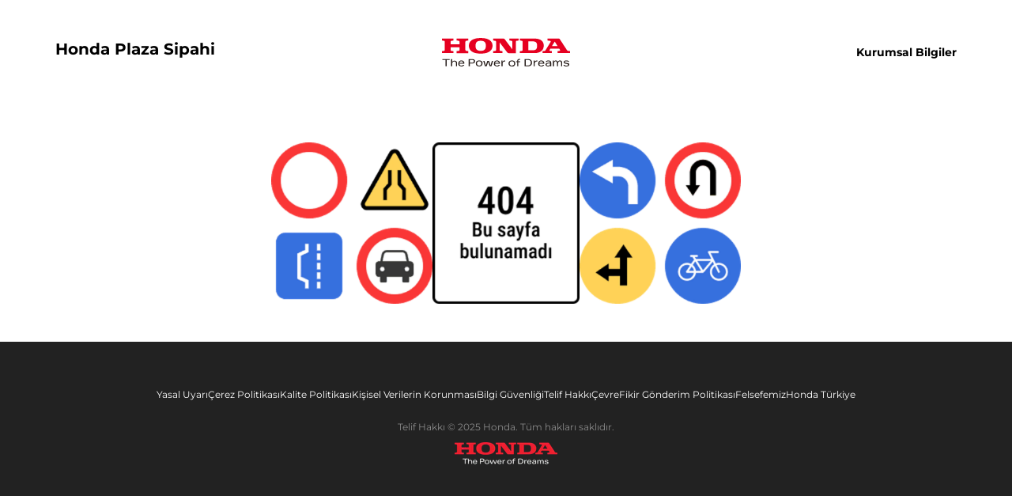

--- FILE ---
content_type: text/html
request_url: https://www.hondasipahi.com/fiyat-listesi/motosiklet/2021/naked
body_size: 680
content:
<!doctype html>
<html lang="en">
  <head>
    <meta charset="UTF-8" />
    <meta name="viewport" content="width=device-width, initial-scale=1.0" />
    <title>Honda</title>
    <link
      id="app-favicon"
      rel="icon"
      type="image/svg+xml"
      href="/honda.svg"
    />
    <!-- Google Tag Manager -->
    <script data-cookie-category="analytics social" type="text/plain">(function(w,d,s,l,i){w[l]=w[l]||[];w[l].push({'gtm.start':
      new Date().getTime(),event:'gtm.js'});var f=d.getElementsByTagName(s)[0],
      j=d.createElement(s),dl=l!='dataLayer'?'&l='+l:'';j.async=true;j.src=
      'https://www.googletagmanager.com/gtm.js?id='+i+dl;f.parentNode.insertBefore(j,f);
      })(window,document,'script','dataLayer','GTM-WNF5JGV');</script>
    <!-- End Google Tag Manager -->
    <script type="module" crossorigin src="/assets/index-B4nGy6nt.js"></script>
    <link rel="stylesheet" crossorigin href="/assets/index-DMHOXbBB.css">
  </head>
  <body>
      <!-- Google Tag Manager (noscript) -->
      <noscript><iframe src="https://www.googletagmanager.com/ns.html?id=GTM-WNF5JGV"
        height="0" width="0" style="display:none;visibility:hidden"></iframe></noscript>
      <!-- End Google Tag Manager (noscript) -->
    <div id="root"></div>
  </body>
</html>


--- FILE ---
content_type: text/css
request_url: https://www.hondasipahi.com/assets/index-DMHOXbBB.css
body_size: 109304
content:
@charset "UTF-8";@font-face{font-family:swiper-icons;src:url(data:application/font-woff;charset=utf-8;base64,\ [base64]//wADZ2x5ZgAAAywAAADMAAAD2MHtryVoZWFkAAABbAAAADAAAAA2E2+eoWhoZWEAAAGcAAAAHwAAACQC9gDzaG10eAAAAigAAAAZAAAArgJkABFsb2NhAAAC0AAAAFoAAABaFQAUGG1heHAAAAG8AAAAHwAAACAAcABAbmFtZQAAA/gAAAE5AAACXvFdBwlwb3N0AAAFNAAAAGIAAACE5s74hXjaY2BkYGAAYpf5Hu/j+W2+MnAzMYDAzaX6QjD6/4//Bxj5GA8AuRwMYGkAPywL13jaY2BkYGA88P8Agx4j+/8fQDYfA1AEBWgDAIB2BOoAeNpjYGRgYNBh4GdgYgABEMnIABJzYNADCQAACWgAsQB42mNgYfzCOIGBlYGB0YcxjYGBwR1Kf2WQZGhhYGBiYGVmgAFGBiQQkOaawtDAoMBQxXjg/wEGPcYDDA4wNUA2CCgwsAAAO4EL6gAAeNpj2M0gyAACqxgGNWBkZ2D4/wMA+xkDdgAAAHjaY2BgYGaAYBkGRgYQiAHyGMF8FgYHIM3DwMHABGQrMOgyWDLEM1T9/w8UBfEMgLzE////P/5//f/V/xv+r4eaAAeMbAxwIUYmIMHEgKYAYjUcsDAwsLKxc3BycfPw8jEQA/[base64]/uznmfPFBNODM2K7MTQ45YEAZqGP81AmGGcF3iPqOop0r1SPTaTbVkfUe4HXj97wYE+yNwWYxwWu4v1ugWHgo3S1XdZEVqWM7ET0cfnLGxWfkgR42o2PvWrDMBSFj/IHLaF0zKjRgdiVMwScNRAoWUoH78Y2icB/yIY09An6AH2Bdu/UB+yxopYshQiEvnvu0dURgDt8QeC8PDw7Fpji3fEA4z/PEJ6YOB5hKh4dj3EvXhxPqH/SKUY3rJ7srZ4FZnh1PMAtPhwP6fl2PMJMPDgeQ4rY8YT6Gzao0eAEA409DuggmTnFnOcSCiEiLMgxCiTI6Cq5DZUd3Qmp10vO0LaLTd2cjN4fOumlc7lUYbSQcZFkutRG7g6JKZKy0RmdLY680CDnEJ+UMkpFFe1RN7nxdVpXrC4aTtnaurOnYercZg2YVmLN/d/gczfEimrE/fs/bOuq29Zmn8tloORaXgZgGa78yO9/cnXm2BpaGvq25Dv9S4E9+5SIc9PqupJKhYFSSl47+Qcr1mYNAAAAeNptw0cKwkAAAMDZJA8Q7OUJvkLsPfZ6zFVERPy8qHh2YER+3i/BP83vIBLLySsoKimrqKqpa2hp6+jq6RsYGhmbmJqZSy0sraxtbO3sHRydnEMU4uR6yx7JJXveP7WrDycAAAAAAAH//wACeNpjYGRgYOABYhkgZgJCZgZNBkYGLQZtIJsFLMYAAAw3ALgAeNolizEKgDAQBCchRbC2sFER0YD6qVQiBCv/H9ezGI6Z5XBAw8CBK/m5iQQVauVbXLnOrMZv2oLdKFa8Pjuru2hJzGabmOSLzNMzvutpB3N42mNgZGBg4GKQYzBhYMxJLMlj4GBgAYow/P/PAJJhLM6sSoWKfWCAAwDAjgbRAAB42mNgYGBkAIIbCZo5IPrmUn0hGA0AO8EFTQAA);font-weight:400;font-style:normal}:root{--swiper-theme-color: #007aff}:host{position:relative;display:block;margin-left:auto;margin-right:auto;z-index:1}.swiper{margin-left:auto;margin-right:auto;position:relative;overflow:hidden;list-style:none;padding:0;z-index:1;display:block}.swiper-vertical>.swiper-wrapper{flex-direction:column}.swiper-wrapper{position:relative;width:100%;height:100%;z-index:1;display:flex;transition-property:transform;transition-timing-function:var(--swiper-wrapper-transition-timing-function, initial);box-sizing:content-box}.swiper-android .swiper-slide,.swiper-ios .swiper-slide,.swiper-wrapper{transform:translateZ(0)}.swiper-horizontal{touch-action:pan-y}.swiper-vertical{touch-action:pan-x}.swiper-slide{flex-shrink:0;width:100%;height:100%;position:relative;transition-property:transform;display:block}.swiper-slide-invisible-blank{visibility:hidden}.swiper-autoheight,.swiper-autoheight .swiper-slide{height:auto}.swiper-autoheight .swiper-wrapper{align-items:flex-start;transition-property:transform,height}.swiper-backface-hidden .swiper-slide{transform:translateZ(0);-webkit-backface-visibility:hidden;backface-visibility:hidden}.swiper-3d.swiper-css-mode .swiper-wrapper{perspective:1200px}.swiper-3d .swiper-wrapper{transform-style:preserve-3d}.swiper-3d{perspective:1200px}.swiper-3d .swiper-slide,.swiper-3d .swiper-cube-shadow{transform-style:preserve-3d}.swiper-css-mode>.swiper-wrapper{overflow:auto;scrollbar-width:none;-ms-overflow-style:none}.swiper-css-mode>.swiper-wrapper::-webkit-scrollbar{display:none}.swiper-css-mode>.swiper-wrapper>.swiper-slide{scroll-snap-align:start start}.swiper-css-mode.swiper-horizontal>.swiper-wrapper{scroll-snap-type:x mandatory}.swiper-css-mode.swiper-vertical>.swiper-wrapper{scroll-snap-type:y mandatory}.swiper-css-mode.swiper-free-mode>.swiper-wrapper{scroll-snap-type:none}.swiper-css-mode.swiper-free-mode>.swiper-wrapper>.swiper-slide{scroll-snap-align:none}.swiper-css-mode.swiper-centered>.swiper-wrapper:before{content:"";flex-shrink:0;order:9999}.swiper-css-mode.swiper-centered>.swiper-wrapper>.swiper-slide{scroll-snap-align:center center;scroll-snap-stop:always}.swiper-css-mode.swiper-centered.swiper-horizontal>.swiper-wrapper>.swiper-slide:first-child{margin-inline-start:var(--swiper-centered-offset-before)}.swiper-css-mode.swiper-centered.swiper-horizontal>.swiper-wrapper:before{height:100%;min-height:1px;width:var(--swiper-centered-offset-after)}.swiper-css-mode.swiper-centered.swiper-vertical>.swiper-wrapper>.swiper-slide:first-child{margin-block-start:var(--swiper-centered-offset-before)}.swiper-css-mode.swiper-centered.swiper-vertical>.swiper-wrapper:before{width:100%;min-width:1px;height:var(--swiper-centered-offset-after)}.swiper-3d .swiper-slide-shadow,.swiper-3d .swiper-slide-shadow-left,.swiper-3d .swiper-slide-shadow-right,.swiper-3d .swiper-slide-shadow-top,.swiper-3d .swiper-slide-shadow-bottom{position:absolute;left:0;top:0;width:100%;height:100%;pointer-events:none;z-index:10}.swiper-3d .swiper-slide-shadow{background:#00000026}.swiper-3d .swiper-slide-shadow-left{background-image:linear-gradient(to left,#00000080,#0000)}.swiper-3d .swiper-slide-shadow-right{background-image:linear-gradient(to right,#00000080,#0000)}.swiper-3d .swiper-slide-shadow-top{background-image:linear-gradient(to top,#00000080,#0000)}.swiper-3d .swiper-slide-shadow-bottom{background-image:linear-gradient(to bottom,#00000080,#0000)}.swiper-lazy-preloader{width:42px;height:42px;position:absolute;left:50%;top:50%;margin-left:-21px;margin-top:-21px;z-index:10;transform-origin:50%;box-sizing:border-box;border:4px solid var(--swiper-preloader-color, var(--swiper-theme-color));border-radius:50%;border-top-color:transparent}.swiper:not(.swiper-watch-progress) .swiper-lazy-preloader,.swiper-watch-progress .swiper-slide-visible .swiper-lazy-preloader{animation:swiper-preloader-spin 1s infinite linear}.swiper-lazy-preloader-white{--swiper-preloader-color: #fff}.swiper-lazy-preloader-black{--swiper-preloader-color: #000}@keyframes swiper-preloader-spin{0%{transform:rotate(0)}to{transform:rotate(360deg)}}:root{--swiper-navigation-size: 44px}.swiper-button-prev,.swiper-button-next{position:absolute;top:var(--swiper-navigation-top-offset, 50%);width:calc(var(--swiper-navigation-size) / 44 * 27);height:var(--swiper-navigation-size);margin-top:calc(0px - (var(--swiper-navigation-size) / 2));z-index:10;cursor:pointer;display:flex;align-items:center;justify-content:center;color:var(--swiper-navigation-color, var(--swiper-theme-color))}.swiper-button-prev.swiper-button-disabled,.swiper-button-next.swiper-button-disabled{opacity:.35;cursor:auto;pointer-events:none}.swiper-button-prev.swiper-button-hidden,.swiper-button-next.swiper-button-hidden{opacity:0;cursor:auto;pointer-events:none}.swiper-navigation-disabled .swiper-button-prev,.swiper-navigation-disabled .swiper-button-next{display:none!important}.swiper-button-prev svg,.swiper-button-next svg{width:100%;height:100%;object-fit:contain;transform-origin:center}.swiper-rtl .swiper-button-prev svg,.swiper-rtl .swiper-button-next svg{transform:rotate(180deg)}.swiper-button-prev,.swiper-rtl .swiper-button-next{left:var(--swiper-navigation-sides-offset, 10px);right:auto}.swiper-button-lock{display:none}.swiper-button-prev:after,.swiper-button-next:after{font-family:swiper-icons;font-size:var(--swiper-navigation-size);text-transform:none!important;letter-spacing:0;font-variant:initial;line-height:1}.swiper-button-prev:after,.swiper-rtl .swiper-button-next:after{content:"prev"}.swiper-button-next,.swiper-rtl .swiper-button-prev{right:var(--swiper-navigation-sides-offset, 10px);left:auto}.swiper-button-next:after,.swiper-rtl .swiper-button-prev:after{content:"next"}.swiper-pagination{position:absolute;text-align:center;transition:.3s opacity;transform:translateZ(0);z-index:10}.swiper-pagination.swiper-pagination-hidden{opacity:0}.swiper-pagination-disabled>.swiper-pagination,.swiper-pagination.swiper-pagination-disabled{display:none!important}.swiper-pagination-fraction,.swiper-pagination-custom,.swiper-horizontal>.swiper-pagination-bullets,.swiper-pagination-bullets.swiper-pagination-horizontal{bottom:var(--swiper-pagination-bottom, 8px);top:var(--swiper-pagination-top, auto);left:0;width:100%}.swiper-pagination-bullets-dynamic{overflow:hidden;font-size:0}.swiper-pagination-bullets-dynamic .swiper-pagination-bullet{transform:scale(.33);position:relative}.swiper-pagination-bullets-dynamic .swiper-pagination-bullet-active,.swiper-pagination-bullets-dynamic .swiper-pagination-bullet-active-main{transform:scale(1)}.swiper-pagination-bullets-dynamic .swiper-pagination-bullet-active-prev{transform:scale(.66)}.swiper-pagination-bullets-dynamic .swiper-pagination-bullet-active-prev-prev{transform:scale(.33)}.swiper-pagination-bullets-dynamic .swiper-pagination-bullet-active-next{transform:scale(.66)}.swiper-pagination-bullets-dynamic .swiper-pagination-bullet-active-next-next{transform:scale(.33)}.swiper-pagination-bullet{width:var(--swiper-pagination-bullet-width, var(--swiper-pagination-bullet-size, 8px));height:var(--swiper-pagination-bullet-height, var(--swiper-pagination-bullet-size, 8px));display:inline-block;border-radius:var(--swiper-pagination-bullet-border-radius, 50%);background:var(--swiper-pagination-bullet-inactive-color, #000);opacity:var(--swiper-pagination-bullet-inactive-opacity, .2)}button.swiper-pagination-bullet{border:none;margin:0;padding:0;box-shadow:none;-webkit-appearance:none;-moz-appearance:none;appearance:none}.swiper-pagination-clickable .swiper-pagination-bullet{cursor:pointer}.swiper-pagination-bullet:only-child{display:none!important}.swiper-pagination-bullet-active{opacity:var(--swiper-pagination-bullet-opacity, 1);background:var(--swiper-pagination-color, var(--swiper-theme-color))}.swiper-vertical>.swiper-pagination-bullets,.swiper-pagination-vertical.swiper-pagination-bullets{right:var(--swiper-pagination-right, 8px);left:var(--swiper-pagination-left, auto);top:50%;transform:translate3d(0,-50%,0)}.swiper-vertical>.swiper-pagination-bullets .swiper-pagination-bullet,.swiper-pagination-vertical.swiper-pagination-bullets .swiper-pagination-bullet{margin:var(--swiper-pagination-bullet-vertical-gap, 6px) 0;display:block}.swiper-vertical>.swiper-pagination-bullets.swiper-pagination-bullets-dynamic,.swiper-pagination-vertical.swiper-pagination-bullets.swiper-pagination-bullets-dynamic{top:50%;transform:translateY(-50%);width:8px}.swiper-vertical>.swiper-pagination-bullets.swiper-pagination-bullets-dynamic .swiper-pagination-bullet,.swiper-pagination-vertical.swiper-pagination-bullets.swiper-pagination-bullets-dynamic .swiper-pagination-bullet{display:inline-block;transition:.2s transform,.2s top}.swiper-horizontal>.swiper-pagination-bullets .swiper-pagination-bullet,.swiper-pagination-horizontal.swiper-pagination-bullets .swiper-pagination-bullet{margin:0 var(--swiper-pagination-bullet-horizontal-gap, 4px)}.swiper-horizontal>.swiper-pagination-bullets.swiper-pagination-bullets-dynamic,.swiper-pagination-horizontal.swiper-pagination-bullets.swiper-pagination-bullets-dynamic{left:50%;transform:translate(-50%);white-space:nowrap}.swiper-horizontal>.swiper-pagination-bullets.swiper-pagination-bullets-dynamic .swiper-pagination-bullet,.swiper-pagination-horizontal.swiper-pagination-bullets.swiper-pagination-bullets-dynamic .swiper-pagination-bullet{transition:.2s transform,.2s left}.swiper-horizontal.swiper-rtl>.swiper-pagination-bullets-dynamic .swiper-pagination-bullet{transition:.2s transform,.2s right}.swiper-pagination-fraction{color:var(--swiper-pagination-fraction-color, inherit)}.swiper-pagination-progressbar{background:var(--swiper-pagination-progressbar-bg-color, rgba(0, 0, 0, .25));position:absolute}.swiper-pagination-progressbar .swiper-pagination-progressbar-fill{background:var(--swiper-pagination-color, var(--swiper-theme-color));position:absolute;left:0;top:0;width:100%;height:100%;transform:scale(0);transform-origin:left top}.swiper-rtl .swiper-pagination-progressbar .swiper-pagination-progressbar-fill{transform-origin:right top}.swiper-horizontal>.swiper-pagination-progressbar,.swiper-pagination-progressbar.swiper-pagination-horizontal,.swiper-vertical>.swiper-pagination-progressbar.swiper-pagination-progressbar-opposite,.swiper-pagination-progressbar.swiper-pagination-vertical.swiper-pagination-progressbar-opposite{width:100%;height:var(--swiper-pagination-progressbar-size, 4px);left:0;top:0}.swiper-vertical>.swiper-pagination-progressbar,.swiper-pagination-progressbar.swiper-pagination-vertical,.swiper-horizontal>.swiper-pagination-progressbar.swiper-pagination-progressbar-opposite,.swiper-pagination-progressbar.swiper-pagination-horizontal.swiper-pagination-progressbar-opposite{width:var(--swiper-pagination-progressbar-size, 4px);height:100%;left:0;top:0}.swiper-pagination-lock{display:none}/*!
 * Bootstrap  v5.3.3 (https://getbootstrap.com/)
 * Copyright 2011-2024 The Bootstrap Authors
 * Licensed under MIT (https://github.com/twbs/bootstrap/blob/main/LICENSE)
 */:root,[data-bs-theme=light]{--bs-blue:#0d6efd;--bs-indigo:#6610f2;--bs-purple:#6f42c1;--bs-pink:#d63384;--bs-red:#dc3545;--bs-orange:#fd7e14;--bs-yellow:#ffc107;--bs-green:#198754;--bs-teal:#20c997;--bs-cyan:#0dcaf0;--bs-black:#000;--bs-white:#fff;--bs-gray:#6c757d;--bs-gray-dark:#343a40;--bs-gray-100:#f8f9fa;--bs-gray-200:#e9ecef;--bs-gray-300:#dee2e6;--bs-gray-400:#ced4da;--bs-gray-500:#adb5bd;--bs-gray-600:#6c757d;--bs-gray-700:#495057;--bs-gray-800:#343a40;--bs-gray-900:#212529;--bs-primary:#0d6efd;--bs-secondary:#6c757d;--bs-success:#198754;--bs-info:#0dcaf0;--bs-warning:#ffc107;--bs-danger:#dc3545;--bs-light:#f8f9fa;--bs-dark:#212529;--bs-primary-rgb:13,110,253;--bs-secondary-rgb:108,117,125;--bs-success-rgb:25,135,84;--bs-info-rgb:13,202,240;--bs-warning-rgb:255,193,7;--bs-danger-rgb:220,53,69;--bs-light-rgb:248,249,250;--bs-dark-rgb:33,37,41;--bs-primary-text-emphasis:#052c65;--bs-secondary-text-emphasis:#2b2f32;--bs-success-text-emphasis:#0a3622;--bs-info-text-emphasis:#055160;--bs-warning-text-emphasis:#664d03;--bs-danger-text-emphasis:#58151c;--bs-light-text-emphasis:#495057;--bs-dark-text-emphasis:#495057;--bs-primary-bg-subtle:#cfe2ff;--bs-secondary-bg-subtle:#e2e3e5;--bs-success-bg-subtle:#d1e7dd;--bs-info-bg-subtle:#cff4fc;--bs-warning-bg-subtle:#fff3cd;--bs-danger-bg-subtle:#f8d7da;--bs-light-bg-subtle:#fcfcfd;--bs-dark-bg-subtle:#ced4da;--bs-primary-border-subtle:#9ec5fe;--bs-secondary-border-subtle:#c4c8cb;--bs-success-border-subtle:#a3cfbb;--bs-info-border-subtle:#9eeaf9;--bs-warning-border-subtle:#ffe69c;--bs-danger-border-subtle:#f1aeb5;--bs-light-border-subtle:#e9ecef;--bs-dark-border-subtle:#adb5bd;--bs-white-rgb:255,255,255;--bs-black-rgb:0,0,0;--bs-font-sans-serif:system-ui,-apple-system,"Segoe UI",Roboto,"Helvetica Neue","Noto Sans","Liberation Sans",Arial,sans-serif,"Apple Color Emoji","Segoe UI Emoji","Segoe UI Symbol","Noto Color Emoji";--bs-font-monospace:SFMono-Regular,Menlo,Monaco,Consolas,"Liberation Mono","Courier New",monospace;--bs-gradient:linear-gradient(180deg, rgba(255, 255, 255, .15), rgba(255, 255, 255, 0));--bs-body-font-family:var(--bs-font-sans-serif);--bs-body-font-size:1rem;--bs-body-font-weight:400;--bs-body-line-height:1.5;--bs-body-color:#212529;--bs-body-color-rgb:33,37,41;--bs-body-bg:#fff;--bs-body-bg-rgb:255,255,255;--bs-emphasis-color:#000;--bs-emphasis-color-rgb:0,0,0;--bs-secondary-color:rgba(33, 37, 41, .75);--bs-secondary-color-rgb:33,37,41;--bs-secondary-bg:#e9ecef;--bs-secondary-bg-rgb:233,236,239;--bs-tertiary-color:rgba(33, 37, 41, .5);--bs-tertiary-color-rgb:33,37,41;--bs-tertiary-bg:#f8f9fa;--bs-tertiary-bg-rgb:248,249,250;--bs-heading-color:inherit;--bs-link-color:#0d6efd;--bs-link-color-rgb:13,110,253;--bs-link-decoration:underline;--bs-link-hover-color:#0a58ca;--bs-link-hover-color-rgb:10,88,202;--bs-code-color:#d63384;--bs-highlight-color:#212529;--bs-highlight-bg:#fff3cd;--bs-border-width:1px;--bs-border-style:solid;--bs-border-color:#dee2e6;--bs-border-color-translucent:rgba(0, 0, 0, .175);--bs-border-radius:.375rem;--bs-border-radius-sm:.25rem;--bs-border-radius-lg:.5rem;--bs-border-radius-xl:1rem;--bs-border-radius-xxl:2rem;--bs-border-radius-2xl:var(--bs-border-radius-xxl);--bs-border-radius-pill:50rem;--bs-box-shadow:0 .5rem 1rem rgba(0, 0, 0, .15);--bs-box-shadow-sm:0 .125rem .25rem rgba(0, 0, 0, .075);--bs-box-shadow-lg:0 1rem 3rem rgba(0, 0, 0, .175);--bs-box-shadow-inset:inset 0 1px 2px rgba(0, 0, 0, .075);--bs-focus-ring-width:.25rem;--bs-focus-ring-opacity:.25;--bs-focus-ring-color:rgba(13, 110, 253, .25);--bs-form-valid-color:#198754;--bs-form-valid-border-color:#198754;--bs-form-invalid-color:#dc3545;--bs-form-invalid-border-color:#dc3545}[data-bs-theme=dark]{color-scheme:dark;--bs-body-color:#dee2e6;--bs-body-color-rgb:222,226,230;--bs-body-bg:#212529;--bs-body-bg-rgb:33,37,41;--bs-emphasis-color:#fff;--bs-emphasis-color-rgb:255,255,255;--bs-secondary-color:rgba(222, 226, 230, .75);--bs-secondary-color-rgb:222,226,230;--bs-secondary-bg:#343a40;--bs-secondary-bg-rgb:52,58,64;--bs-tertiary-color:rgba(222, 226, 230, .5);--bs-tertiary-color-rgb:222,226,230;--bs-tertiary-bg:#2b3035;--bs-tertiary-bg-rgb:43,48,53;--bs-primary-text-emphasis:#6ea8fe;--bs-secondary-text-emphasis:#a7acb1;--bs-success-text-emphasis:#75b798;--bs-info-text-emphasis:#6edff6;--bs-warning-text-emphasis:#ffda6a;--bs-danger-text-emphasis:#ea868f;--bs-light-text-emphasis:#f8f9fa;--bs-dark-text-emphasis:#dee2e6;--bs-primary-bg-subtle:#031633;--bs-secondary-bg-subtle:#161719;--bs-success-bg-subtle:#051b11;--bs-info-bg-subtle:#032830;--bs-warning-bg-subtle:#332701;--bs-danger-bg-subtle:#2c0b0e;--bs-light-bg-subtle:#343a40;--bs-dark-bg-subtle:#1a1d20;--bs-primary-border-subtle:#084298;--bs-secondary-border-subtle:#41464b;--bs-success-border-subtle:#0f5132;--bs-info-border-subtle:#087990;--bs-warning-border-subtle:#997404;--bs-danger-border-subtle:#842029;--bs-light-border-subtle:#495057;--bs-dark-border-subtle:#343a40;--bs-heading-color:inherit;--bs-link-color:#6ea8fe;--bs-link-hover-color:#8bb9fe;--bs-link-color-rgb:110,168,254;--bs-link-hover-color-rgb:139,185,254;--bs-code-color:#e685b5;--bs-highlight-color:#dee2e6;--bs-highlight-bg:#664d03;--bs-border-color:#495057;--bs-border-color-translucent:rgba(255, 255, 255, .15);--bs-form-valid-color:#75b798;--bs-form-valid-border-color:#75b798;--bs-form-invalid-color:#ea868f;--bs-form-invalid-border-color:#ea868f}*,:after,:before{box-sizing:border-box}@media (prefers-reduced-motion:no-preference){:root{scroll-behavior:smooth}}body{margin:0;font-family:var(--bs-body-font-family);font-size:var(--bs-body-font-size);font-weight:var(--bs-body-font-weight);line-height:var(--bs-body-line-height);color:var(--bs-body-color);text-align:var(--bs-body-text-align);background-color:var(--bs-body-bg);-webkit-text-size-adjust:100%;-webkit-tap-highlight-color:transparent}hr{margin:1rem 0;color:inherit;border:0;border-top:var(--bs-border-width) solid;opacity:.25}.h1,.h2,.h3,.h4,.h5,.h6,h1,h2,h3,h4,h5,h6{margin-top:0;margin-bottom:.5rem;font-weight:500;line-height:1.2;color:var(--bs-heading-color)}.h1,h1{font-size:calc(1.375rem + 1.5vw)}@media (min-width:1200px){.h1,h1{font-size:2.5rem}}.h2,h2{font-size:calc(1.325rem + .9vw)}@media (min-width:1200px){.h2,h2{font-size:2rem}}.h3,h3{font-size:calc(1.3rem + .6vw)}@media (min-width:1200px){.h3,h3{font-size:1.75rem}}.h4,h4{font-size:calc(1.275rem + .3vw)}@media (min-width:1200px){.h4,h4{font-size:1.5rem}}.h5,h5{font-size:1.25rem}.h6,h6{font-size:1rem}p{margin-top:0;margin-bottom:1rem}abbr[title]{-webkit-text-decoration:underline dotted;text-decoration:underline dotted;cursor:help;-webkit-text-decoration-skip-ink:none;text-decoration-skip-ink:none}address{margin-bottom:1rem;font-style:normal;line-height:inherit}ol,ul{padding-left:2rem}dl,ol,ul{margin-top:0;margin-bottom:1rem}ol ol,ol ul,ul ol,ul ul{margin-bottom:0}dt{font-weight:700}dd{margin-bottom:.5rem;margin-left:0}blockquote{margin:0 0 1rem}b,strong{font-weight:bolder}.small,small{font-size:.875em}.mark,mark{padding:.1875em;color:var(--bs-highlight-color);background-color:var(--bs-highlight-bg)}sub,sup{position:relative;font-size:.75em;line-height:0;vertical-align:baseline}sub{bottom:-.25em}sup{top:-.5em}a{color:rgba(var(--bs-link-color-rgb),var(--bs-link-opacity,1));text-decoration:underline}a:hover{--bs-link-color-rgb:var(--bs-link-hover-color-rgb)}a:not([href]):not([class]),a:not([href]):not([class]):hover{color:inherit;text-decoration:none}code,kbd,pre,samp{font-family:var(--bs-font-monospace);font-size:1em}pre{display:block;margin-top:0;margin-bottom:1rem;overflow:auto;font-size:.875em}pre code{font-size:inherit;color:inherit;word-break:normal}code{font-size:.875em;color:var(--bs-code-color);word-wrap:break-word}a>code{color:inherit}kbd{padding:.1875rem .375rem;font-size:.875em;color:var(--bs-body-bg);background-color:var(--bs-body-color);border-radius:.25rem}kbd kbd{padding:0;font-size:1em}figure{margin:0 0 1rem}img,svg{vertical-align:middle}table{caption-side:bottom;border-collapse:collapse}caption{padding-top:.5rem;padding-bottom:.5rem;color:var(--bs-secondary-color);text-align:left}th{text-align:inherit;text-align:-webkit-match-parent}tbody,td,tfoot,th,thead,tr{border-color:inherit;border-style:solid;border-width:0}label{display:inline-block}button{border-radius:0}button:focus:not(:focus-visible){outline:0}button,input,optgroup,select,textarea{margin:0;font-family:inherit;font-size:inherit;line-height:inherit}button,select{text-transform:none}[role=button]{cursor:pointer}select{word-wrap:normal}select:disabled{opacity:1}[list]:not([type=date]):not([type=datetime-local]):not([type=month]):not([type=week]):not([type=time])::-webkit-calendar-picker-indicator{display:none!important}[type=button],[type=reset],[type=submit],button{-webkit-appearance:button}[type=button]:not(:disabled),[type=reset]:not(:disabled),[type=submit]:not(:disabled),button:not(:disabled){cursor:pointer}::-moz-focus-inner{padding:0;border-style:none}textarea{resize:vertical}fieldset{min-width:0;padding:0;margin:0;border:0}legend{float:left;width:100%;padding:0;margin-bottom:.5rem;font-size:calc(1.275rem + .3vw);line-height:inherit}@media (min-width:1200px){legend{font-size:1.5rem}}legend+*{clear:left}::-webkit-datetime-edit-day-field,::-webkit-datetime-edit-fields-wrapper,::-webkit-datetime-edit-hour-field,::-webkit-datetime-edit-minute,::-webkit-datetime-edit-month-field,::-webkit-datetime-edit-text,::-webkit-datetime-edit-year-field{padding:0}::-webkit-inner-spin-button{height:auto}[type=search]{-webkit-appearance:textfield;outline-offset:-2px}::-webkit-search-decoration{-webkit-appearance:none}::-webkit-color-swatch-wrapper{padding:0}::-webkit-file-upload-button{font:inherit;-webkit-appearance:button}::file-selector-button{font:inherit;-webkit-appearance:button}output{display:inline-block}iframe{border:0}summary{display:list-item;cursor:pointer}progress{vertical-align:baseline}[hidden]{display:none!important}.lead{font-size:1.25rem;font-weight:300}.display-1{font-size:calc(1.625rem + 4.5vw);font-weight:300;line-height:1.2}@media (min-width:1200px){.display-1{font-size:5rem}}.display-2{font-size:calc(1.575rem + 3.9vw);font-weight:300;line-height:1.2}@media (min-width:1200px){.display-2{font-size:4.5rem}}.display-3{font-size:calc(1.525rem + 3.3vw);font-weight:300;line-height:1.2}@media (min-width:1200px){.display-3{font-size:4rem}}.display-4{font-size:calc(1.475rem + 2.7vw);font-weight:300;line-height:1.2}@media (min-width:1200px){.display-4{font-size:3.5rem}}.display-5{font-size:calc(1.425rem + 2.1vw);font-weight:300;line-height:1.2}@media (min-width:1200px){.display-5{font-size:3rem}}.display-6{font-size:calc(1.375rem + 1.5vw);font-weight:300;line-height:1.2}@media (min-width:1200px){.display-6{font-size:2.5rem}}.list-unstyled,.list-inline{padding-left:0;list-style:none}.list-inline-item{display:inline-block}.list-inline-item:not(:last-child){margin-right:.5rem}.initialism{font-size:.875em;text-transform:uppercase}.blockquote{margin-bottom:1rem;font-size:1.25rem}.blockquote>:last-child{margin-bottom:0}.blockquote-footer{margin-top:-1rem;margin-bottom:1rem;font-size:.875em;color:#6c757d}.blockquote-footer:before{content:"— "}.img-fluid{max-width:100%;height:auto}.img-thumbnail{padding:.25rem;background-color:var(--bs-body-bg);border:var(--bs-border-width) solid var(--bs-border-color);border-radius:var(--bs-border-radius);max-width:100%;height:auto}.figure{display:inline-block}.figure-img{margin-bottom:.5rem;line-height:1}.figure-caption{font-size:.875em;color:var(--bs-secondary-color)}.container,.container-fluid,.container-lg,.container-md,.container-sm,.container-xl,.container-xxl{--bs-gutter-x:1.5rem;--bs-gutter-y:0;width:100%;padding-right:calc(var(--bs-gutter-x) * .5);padding-left:calc(var(--bs-gutter-x) * .5);margin-right:auto;margin-left:auto}@media (min-width:576px){.container,.container-sm{max-width:540px}}@media (min-width:768px){.container,.container-md,.container-sm{max-width:720px}}@media (min-width:992px){.container,.container-lg,.container-md,.container-sm{max-width:960px}}@media (min-width:1200px){.container,.container-lg,.container-md,.container-sm,.container-xl{max-width:1140px}}@media (min-width:1400px){.container,.container-lg,.container-md,.container-sm,.container-xl,.container-xxl{max-width:1320px}}:root{--bs-breakpoint-xs:0;--bs-breakpoint-sm:576px;--bs-breakpoint-md:768px;--bs-breakpoint-lg:992px;--bs-breakpoint-xl:1200px;--bs-breakpoint-xxl:1400px}.row{--bs-gutter-x:1.5rem;--bs-gutter-y:0;display:flex;flex-wrap:wrap;margin-top:calc(-1 * var(--bs-gutter-y));margin-right:calc(-.5 * var(--bs-gutter-x));margin-left:calc(-.5 * var(--bs-gutter-x))}.row>*{flex-shrink:0;width:100%;max-width:100%;padding-right:calc(var(--bs-gutter-x) * .5);padding-left:calc(var(--bs-gutter-x) * .5);margin-top:var(--bs-gutter-y)}.col{flex:1 0 0%}.row-cols-auto>*{flex:0 0 auto;width:auto}.row-cols-1>*{flex:0 0 auto;width:100%}.row-cols-2>*{flex:0 0 auto;width:50%}.row-cols-3>*{flex:0 0 auto;width:33.33333333%}.row-cols-4>*{flex:0 0 auto;width:25%}.row-cols-5>*{flex:0 0 auto;width:20%}.row-cols-6>*{flex:0 0 auto;width:16.66666667%}.col-auto{flex:0 0 auto;width:auto}.col-1{flex:0 0 auto;width:8.33333333%}.col-2{flex:0 0 auto;width:16.66666667%}.col-3{flex:0 0 auto;width:25%}.col-4{flex:0 0 auto;width:33.33333333%}.col-5{flex:0 0 auto;width:41.66666667%}.col-6{flex:0 0 auto;width:50%}.col-7{flex:0 0 auto;width:58.33333333%}.col-8{flex:0 0 auto;width:66.66666667%}.col-9{flex:0 0 auto;width:75%}.col-10{flex:0 0 auto;width:83.33333333%}.col-11{flex:0 0 auto;width:91.66666667%}.col-12{flex:0 0 auto;width:100%}.offset-1{margin-left:8.33333333%}.offset-2{margin-left:16.66666667%}.offset-3{margin-left:25%}.offset-4{margin-left:33.33333333%}.offset-5{margin-left:41.66666667%}.offset-6{margin-left:50%}.offset-7{margin-left:58.33333333%}.offset-8{margin-left:66.66666667%}.offset-9{margin-left:75%}.offset-10{margin-left:83.33333333%}.offset-11{margin-left:91.66666667%}.g-0,.gx-0{--bs-gutter-x:0}.g-0,.gy-0{--bs-gutter-y:0}.g-1,.gx-1{--bs-gutter-x:.25rem}.g-1,.gy-1{--bs-gutter-y:.25rem}.g-2,.gx-2{--bs-gutter-x:.5rem}.g-2,.gy-2{--bs-gutter-y:.5rem}.g-3,.gx-3{--bs-gutter-x:1rem}.g-3,.gy-3{--bs-gutter-y:1rem}.g-4,.gx-4{--bs-gutter-x:1.5rem}.g-4,.gy-4{--bs-gutter-y:1.5rem}.g-5,.gx-5{--bs-gutter-x:3rem}.g-5,.gy-5{--bs-gutter-y:3rem}@media (min-width:576px){.col-sm{flex:1 0 0%}.row-cols-sm-auto>*{flex:0 0 auto;width:auto}.row-cols-sm-1>*{flex:0 0 auto;width:100%}.row-cols-sm-2>*{flex:0 0 auto;width:50%}.row-cols-sm-3>*{flex:0 0 auto;width:33.33333333%}.row-cols-sm-4>*{flex:0 0 auto;width:25%}.row-cols-sm-5>*{flex:0 0 auto;width:20%}.row-cols-sm-6>*{flex:0 0 auto;width:16.66666667%}.col-sm-auto{flex:0 0 auto;width:auto}.col-sm-1{flex:0 0 auto;width:8.33333333%}.col-sm-2{flex:0 0 auto;width:16.66666667%}.col-sm-3{flex:0 0 auto;width:25%}.col-sm-4{flex:0 0 auto;width:33.33333333%}.col-sm-5{flex:0 0 auto;width:41.66666667%}.col-sm-6{flex:0 0 auto;width:50%}.col-sm-7{flex:0 0 auto;width:58.33333333%}.col-sm-8{flex:0 0 auto;width:66.66666667%}.col-sm-9{flex:0 0 auto;width:75%}.col-sm-10{flex:0 0 auto;width:83.33333333%}.col-sm-11{flex:0 0 auto;width:91.66666667%}.col-sm-12{flex:0 0 auto;width:100%}.offset-sm-0{margin-left:0}.offset-sm-1{margin-left:8.33333333%}.offset-sm-2{margin-left:16.66666667%}.offset-sm-3{margin-left:25%}.offset-sm-4{margin-left:33.33333333%}.offset-sm-5{margin-left:41.66666667%}.offset-sm-6{margin-left:50%}.offset-sm-7{margin-left:58.33333333%}.offset-sm-8{margin-left:66.66666667%}.offset-sm-9{margin-left:75%}.offset-sm-10{margin-left:83.33333333%}.offset-sm-11{margin-left:91.66666667%}.g-sm-0,.gx-sm-0{--bs-gutter-x:0}.g-sm-0,.gy-sm-0{--bs-gutter-y:0}.g-sm-1,.gx-sm-1{--bs-gutter-x:.25rem}.g-sm-1,.gy-sm-1{--bs-gutter-y:.25rem}.g-sm-2,.gx-sm-2{--bs-gutter-x:.5rem}.g-sm-2,.gy-sm-2{--bs-gutter-y:.5rem}.g-sm-3,.gx-sm-3{--bs-gutter-x:1rem}.g-sm-3,.gy-sm-3{--bs-gutter-y:1rem}.g-sm-4,.gx-sm-4{--bs-gutter-x:1.5rem}.g-sm-4,.gy-sm-4{--bs-gutter-y:1.5rem}.g-sm-5,.gx-sm-5{--bs-gutter-x:3rem}.g-sm-5,.gy-sm-5{--bs-gutter-y:3rem}}@media (min-width:768px){.col-md{flex:1 0 0%}.row-cols-md-auto>*{flex:0 0 auto;width:auto}.row-cols-md-1>*{flex:0 0 auto;width:100%}.row-cols-md-2>*{flex:0 0 auto;width:50%}.row-cols-md-3>*{flex:0 0 auto;width:33.33333333%}.row-cols-md-4>*{flex:0 0 auto;width:25%}.row-cols-md-5>*{flex:0 0 auto;width:20%}.row-cols-md-6>*{flex:0 0 auto;width:16.66666667%}.col-md-auto{flex:0 0 auto;width:auto}.col-md-1{flex:0 0 auto;width:8.33333333%}.col-md-2{flex:0 0 auto;width:16.66666667%}.col-md-3{flex:0 0 auto;width:25%}.col-md-4{flex:0 0 auto;width:33.33333333%}.col-md-5{flex:0 0 auto;width:41.66666667%}.col-md-6{flex:0 0 auto;width:50%}.col-md-7{flex:0 0 auto;width:58.33333333%}.col-md-8{flex:0 0 auto;width:66.66666667%}.col-md-9{flex:0 0 auto;width:75%}.col-md-10{flex:0 0 auto;width:83.33333333%}.col-md-11{flex:0 0 auto;width:91.66666667%}.col-md-12{flex:0 0 auto;width:100%}.offset-md-0{margin-left:0}.offset-md-1{margin-left:8.33333333%}.offset-md-2{margin-left:16.66666667%}.offset-md-3{margin-left:25%}.offset-md-4{margin-left:33.33333333%}.offset-md-5{margin-left:41.66666667%}.offset-md-6{margin-left:50%}.offset-md-7{margin-left:58.33333333%}.offset-md-8{margin-left:66.66666667%}.offset-md-9{margin-left:75%}.offset-md-10{margin-left:83.33333333%}.offset-md-11{margin-left:91.66666667%}.g-md-0,.gx-md-0{--bs-gutter-x:0}.g-md-0,.gy-md-0{--bs-gutter-y:0}.g-md-1,.gx-md-1{--bs-gutter-x:.25rem}.g-md-1,.gy-md-1{--bs-gutter-y:.25rem}.g-md-2,.gx-md-2{--bs-gutter-x:.5rem}.g-md-2,.gy-md-2{--bs-gutter-y:.5rem}.g-md-3,.gx-md-3{--bs-gutter-x:1rem}.g-md-3,.gy-md-3{--bs-gutter-y:1rem}.g-md-4,.gx-md-4{--bs-gutter-x:1.5rem}.g-md-4,.gy-md-4{--bs-gutter-y:1.5rem}.g-md-5,.gx-md-5{--bs-gutter-x:3rem}.g-md-5,.gy-md-5{--bs-gutter-y:3rem}}@media (min-width:992px){.col-lg{flex:1 0 0%}.row-cols-lg-auto>*{flex:0 0 auto;width:auto}.row-cols-lg-1>*{flex:0 0 auto;width:100%}.row-cols-lg-2>*{flex:0 0 auto;width:50%}.row-cols-lg-3>*{flex:0 0 auto;width:33.33333333%}.row-cols-lg-4>*{flex:0 0 auto;width:25%}.row-cols-lg-5>*{flex:0 0 auto;width:20%}.row-cols-lg-6>*{flex:0 0 auto;width:16.66666667%}.col-lg-auto{flex:0 0 auto;width:auto}.col-lg-1{flex:0 0 auto;width:8.33333333%}.col-lg-2{flex:0 0 auto;width:16.66666667%}.col-lg-3{flex:0 0 auto;width:25%}.col-lg-4{flex:0 0 auto;width:33.33333333%}.col-lg-5{flex:0 0 auto;width:41.66666667%}.col-lg-6{flex:0 0 auto;width:50%}.col-lg-7{flex:0 0 auto;width:58.33333333%}.col-lg-8{flex:0 0 auto;width:66.66666667%}.col-lg-9{flex:0 0 auto;width:75%}.col-lg-10{flex:0 0 auto;width:83.33333333%}.col-lg-11{flex:0 0 auto;width:91.66666667%}.col-lg-12{flex:0 0 auto;width:100%}.offset-lg-0{margin-left:0}.offset-lg-1{margin-left:8.33333333%}.offset-lg-2{margin-left:16.66666667%}.offset-lg-3{margin-left:25%}.offset-lg-4{margin-left:33.33333333%}.offset-lg-5{margin-left:41.66666667%}.offset-lg-6{margin-left:50%}.offset-lg-7{margin-left:58.33333333%}.offset-lg-8{margin-left:66.66666667%}.offset-lg-9{margin-left:75%}.offset-lg-10{margin-left:83.33333333%}.offset-lg-11{margin-left:91.66666667%}.g-lg-0,.gx-lg-0{--bs-gutter-x:0}.g-lg-0,.gy-lg-0{--bs-gutter-y:0}.g-lg-1,.gx-lg-1{--bs-gutter-x:.25rem}.g-lg-1,.gy-lg-1{--bs-gutter-y:.25rem}.g-lg-2,.gx-lg-2{--bs-gutter-x:.5rem}.g-lg-2,.gy-lg-2{--bs-gutter-y:.5rem}.g-lg-3,.gx-lg-3{--bs-gutter-x:1rem}.g-lg-3,.gy-lg-3{--bs-gutter-y:1rem}.g-lg-4,.gx-lg-4{--bs-gutter-x:1.5rem}.g-lg-4,.gy-lg-4{--bs-gutter-y:1.5rem}.g-lg-5,.gx-lg-5{--bs-gutter-x:3rem}.g-lg-5,.gy-lg-5{--bs-gutter-y:3rem}}@media (min-width:1200px){.col-xl{flex:1 0 0%}.row-cols-xl-auto>*{flex:0 0 auto;width:auto}.row-cols-xl-1>*{flex:0 0 auto;width:100%}.row-cols-xl-2>*{flex:0 0 auto;width:50%}.row-cols-xl-3>*{flex:0 0 auto;width:33.33333333%}.row-cols-xl-4>*{flex:0 0 auto;width:25%}.row-cols-xl-5>*{flex:0 0 auto;width:20%}.row-cols-xl-6>*{flex:0 0 auto;width:16.66666667%}.col-xl-auto{flex:0 0 auto;width:auto}.col-xl-1{flex:0 0 auto;width:8.33333333%}.col-xl-2{flex:0 0 auto;width:16.66666667%}.col-xl-3{flex:0 0 auto;width:25%}.col-xl-4{flex:0 0 auto;width:33.33333333%}.col-xl-5{flex:0 0 auto;width:41.66666667%}.col-xl-6{flex:0 0 auto;width:50%}.col-xl-7{flex:0 0 auto;width:58.33333333%}.col-xl-8{flex:0 0 auto;width:66.66666667%}.col-xl-9{flex:0 0 auto;width:75%}.col-xl-10{flex:0 0 auto;width:83.33333333%}.col-xl-11{flex:0 0 auto;width:91.66666667%}.col-xl-12{flex:0 0 auto;width:100%}.offset-xl-0{margin-left:0}.offset-xl-1{margin-left:8.33333333%}.offset-xl-2{margin-left:16.66666667%}.offset-xl-3{margin-left:25%}.offset-xl-4{margin-left:33.33333333%}.offset-xl-5{margin-left:41.66666667%}.offset-xl-6{margin-left:50%}.offset-xl-7{margin-left:58.33333333%}.offset-xl-8{margin-left:66.66666667%}.offset-xl-9{margin-left:75%}.offset-xl-10{margin-left:83.33333333%}.offset-xl-11{margin-left:91.66666667%}.g-xl-0,.gx-xl-0{--bs-gutter-x:0}.g-xl-0,.gy-xl-0{--bs-gutter-y:0}.g-xl-1,.gx-xl-1{--bs-gutter-x:.25rem}.g-xl-1,.gy-xl-1{--bs-gutter-y:.25rem}.g-xl-2,.gx-xl-2{--bs-gutter-x:.5rem}.g-xl-2,.gy-xl-2{--bs-gutter-y:.5rem}.g-xl-3,.gx-xl-3{--bs-gutter-x:1rem}.g-xl-3,.gy-xl-3{--bs-gutter-y:1rem}.g-xl-4,.gx-xl-4{--bs-gutter-x:1.5rem}.g-xl-4,.gy-xl-4{--bs-gutter-y:1.5rem}.g-xl-5,.gx-xl-5{--bs-gutter-x:3rem}.g-xl-5,.gy-xl-5{--bs-gutter-y:3rem}}@media (min-width:1400px){.col-xxl{flex:1 0 0%}.row-cols-xxl-auto>*{flex:0 0 auto;width:auto}.row-cols-xxl-1>*{flex:0 0 auto;width:100%}.row-cols-xxl-2>*{flex:0 0 auto;width:50%}.row-cols-xxl-3>*{flex:0 0 auto;width:33.33333333%}.row-cols-xxl-4>*{flex:0 0 auto;width:25%}.row-cols-xxl-5>*{flex:0 0 auto;width:20%}.row-cols-xxl-6>*{flex:0 0 auto;width:16.66666667%}.col-xxl-auto{flex:0 0 auto;width:auto}.col-xxl-1{flex:0 0 auto;width:8.33333333%}.col-xxl-2{flex:0 0 auto;width:16.66666667%}.col-xxl-3{flex:0 0 auto;width:25%}.col-xxl-4{flex:0 0 auto;width:33.33333333%}.col-xxl-5{flex:0 0 auto;width:41.66666667%}.col-xxl-6{flex:0 0 auto;width:50%}.col-xxl-7{flex:0 0 auto;width:58.33333333%}.col-xxl-8{flex:0 0 auto;width:66.66666667%}.col-xxl-9{flex:0 0 auto;width:75%}.col-xxl-10{flex:0 0 auto;width:83.33333333%}.col-xxl-11{flex:0 0 auto;width:91.66666667%}.col-xxl-12{flex:0 0 auto;width:100%}.offset-xxl-0{margin-left:0}.offset-xxl-1{margin-left:8.33333333%}.offset-xxl-2{margin-left:16.66666667%}.offset-xxl-3{margin-left:25%}.offset-xxl-4{margin-left:33.33333333%}.offset-xxl-5{margin-left:41.66666667%}.offset-xxl-6{margin-left:50%}.offset-xxl-7{margin-left:58.33333333%}.offset-xxl-8{margin-left:66.66666667%}.offset-xxl-9{margin-left:75%}.offset-xxl-10{margin-left:83.33333333%}.offset-xxl-11{margin-left:91.66666667%}.g-xxl-0,.gx-xxl-0{--bs-gutter-x:0}.g-xxl-0,.gy-xxl-0{--bs-gutter-y:0}.g-xxl-1,.gx-xxl-1{--bs-gutter-x:.25rem}.g-xxl-1,.gy-xxl-1{--bs-gutter-y:.25rem}.g-xxl-2,.gx-xxl-2{--bs-gutter-x:.5rem}.g-xxl-2,.gy-xxl-2{--bs-gutter-y:.5rem}.g-xxl-3,.gx-xxl-3{--bs-gutter-x:1rem}.g-xxl-3,.gy-xxl-3{--bs-gutter-y:1rem}.g-xxl-4,.gx-xxl-4{--bs-gutter-x:1.5rem}.g-xxl-4,.gy-xxl-4{--bs-gutter-y:1.5rem}.g-xxl-5,.gx-xxl-5{--bs-gutter-x:3rem}.g-xxl-5,.gy-xxl-5{--bs-gutter-y:3rem}}.table{--bs-table-color-type:initial;--bs-table-bg-type:initial;--bs-table-color-state:initial;--bs-table-bg-state:initial;--bs-table-color:var(--bs-emphasis-color);--bs-table-bg:var(--bs-body-bg);--bs-table-border-color:var(--bs-border-color);--bs-table-accent-bg:transparent;--bs-table-striped-color:var(--bs-emphasis-color);--bs-table-striped-bg:rgba(var(--bs-emphasis-color-rgb), .05);--bs-table-active-color:var(--bs-emphasis-color);--bs-table-active-bg:rgba(var(--bs-emphasis-color-rgb), .1);--bs-table-hover-color:var(--bs-emphasis-color);--bs-table-hover-bg:rgba(var(--bs-emphasis-color-rgb), .075);width:100%;margin-bottom:1rem;vertical-align:top;border-color:var(--bs-table-border-color)}.table>:not(caption)>*>*{padding:.5rem;color:var(--bs-table-color-state,var(--bs-table-color-type,var(--bs-table-color)));background-color:var(--bs-table-bg);border-bottom-width:var(--bs-border-width);box-shadow:inset 0 0 0 9999px var(--bs-table-bg-state,var(--bs-table-bg-type,var(--bs-table-accent-bg)))}.table>tbody{vertical-align:inherit}.table>thead{vertical-align:bottom}.table-group-divider{border-top:calc(var(--bs-border-width) * 2) solid currentcolor}.caption-top{caption-side:top}.table-sm>:not(caption)>*>*{padding:.25rem}.table-bordered>:not(caption)>*{border-width:var(--bs-border-width) 0}.table-bordered>:not(caption)>*>*{border-width:0 var(--bs-border-width)}.table-borderless>:not(caption)>*>*{border-bottom-width:0}.table-borderless>:not(:first-child){border-top-width:0}.table-striped>tbody>tr:nth-of-type(odd)>*{--bs-table-color-type:var(--bs-table-striped-color);--bs-table-bg-type:var(--bs-table-striped-bg)}.table-striped-columns>:not(caption)>tr>:nth-child(2n){--bs-table-color-type:var(--bs-table-striped-color);--bs-table-bg-type:var(--bs-table-striped-bg)}.table-active{--bs-table-color-state:var(--bs-table-active-color);--bs-table-bg-state:var(--bs-table-active-bg)}.table-hover>tbody>tr:hover>*{--bs-table-color-state:var(--bs-table-hover-color);--bs-table-bg-state:var(--bs-table-hover-bg)}.table-primary{--bs-table-color:#000;--bs-table-bg:#cfe2ff;--bs-table-border-color:#a6b5cc;--bs-table-striped-bg:#c5d7f2;--bs-table-striped-color:#000;--bs-table-active-bg:#bacbe6;--bs-table-active-color:#000;--bs-table-hover-bg:#bfd1ec;--bs-table-hover-color:#000;color:var(--bs-table-color);border-color:var(--bs-table-border-color)}.table-secondary{--bs-table-color:#000;--bs-table-bg:#e2e3e5;--bs-table-border-color:#b5b6b7;--bs-table-striped-bg:#d7d8da;--bs-table-striped-color:#000;--bs-table-active-bg:#cbccce;--bs-table-active-color:#000;--bs-table-hover-bg:#d1d2d4;--bs-table-hover-color:#000;color:var(--bs-table-color);border-color:var(--bs-table-border-color)}.table-success{--bs-table-color:#000;--bs-table-bg:#d1e7dd;--bs-table-border-color:#a7b9b1;--bs-table-striped-bg:#c7dbd2;--bs-table-striped-color:#000;--bs-table-active-bg:#bcd0c7;--bs-table-active-color:#000;--bs-table-hover-bg:#c1d6cc;--bs-table-hover-color:#000;color:var(--bs-table-color);border-color:var(--bs-table-border-color)}.table-info{--bs-table-color:#000;--bs-table-bg:#cff4fc;--bs-table-border-color:#a6c3ca;--bs-table-striped-bg:#c5e8ef;--bs-table-striped-color:#000;--bs-table-active-bg:#badce3;--bs-table-active-color:#000;--bs-table-hover-bg:#bfe2e9;--bs-table-hover-color:#000;color:var(--bs-table-color);border-color:var(--bs-table-border-color)}.table-warning{--bs-table-color:#000;--bs-table-bg:#fff3cd;--bs-table-border-color:#ccc2a4;--bs-table-striped-bg:#f2e7c3;--bs-table-striped-color:#000;--bs-table-active-bg:#e6dbb9;--bs-table-active-color:#000;--bs-table-hover-bg:#ece1be;--bs-table-hover-color:#000;color:var(--bs-table-color);border-color:var(--bs-table-border-color)}.table-danger{--bs-table-color:#000;--bs-table-bg:#f8d7da;--bs-table-border-color:#c6acae;--bs-table-striped-bg:#eccccf;--bs-table-striped-color:#000;--bs-table-active-bg:#dfc2c4;--bs-table-active-color:#000;--bs-table-hover-bg:#e5c7ca;--bs-table-hover-color:#000;color:var(--bs-table-color);border-color:var(--bs-table-border-color)}.table-light{--bs-table-color:#000;--bs-table-bg:#f8f9fa;--bs-table-border-color:#c6c7c8;--bs-table-striped-bg:#ecedee;--bs-table-striped-color:#000;--bs-table-active-bg:#dfe0e1;--bs-table-active-color:#000;--bs-table-hover-bg:#e5e6e7;--bs-table-hover-color:#000;color:var(--bs-table-color);border-color:var(--bs-table-border-color)}.table-dark{--bs-table-color:#fff;--bs-table-bg:#212529;--bs-table-border-color:#4d5154;--bs-table-striped-bg:#2c3034;--bs-table-striped-color:#fff;--bs-table-active-bg:#373b3e;--bs-table-active-color:#fff;--bs-table-hover-bg:#323539;--bs-table-hover-color:#fff;color:var(--bs-table-color);border-color:var(--bs-table-border-color)}.table-responsive{overflow-x:auto;-webkit-overflow-scrolling:touch}@media (max-width:575.98px){.table-responsive-sm{overflow-x:auto;-webkit-overflow-scrolling:touch}}@media (max-width:767.98px){.table-responsive-md{overflow-x:auto;-webkit-overflow-scrolling:touch}}@media (max-width:991.98px){.table-responsive-lg{overflow-x:auto;-webkit-overflow-scrolling:touch}}@media (max-width:1199.98px){.table-responsive-xl{overflow-x:auto;-webkit-overflow-scrolling:touch}}@media (max-width:1399.98px){.table-responsive-xxl{overflow-x:auto;-webkit-overflow-scrolling:touch}}.form-label{margin-bottom:.5rem}.col-form-label{padding-top:calc(.375rem + var(--bs-border-width));padding-bottom:calc(.375rem + var(--bs-border-width));margin-bottom:0;font-size:inherit;line-height:1.5}.col-form-label-lg{padding-top:calc(.5rem + var(--bs-border-width));padding-bottom:calc(.5rem + var(--bs-border-width));font-size:1.25rem}.col-form-label-sm{padding-top:calc(.25rem + var(--bs-border-width));padding-bottom:calc(.25rem + var(--bs-border-width));font-size:.875rem}.form-text{margin-top:.25rem;font-size:.875em;color:var(--bs-secondary-color)}.form-control{display:block;width:100%;padding:.375rem .75rem;font-size:1rem;font-weight:400;line-height:1.5;color:var(--bs-body-color);-webkit-appearance:none;-moz-appearance:none;appearance:none;background-color:var(--bs-body-bg);background-clip:padding-box;border:var(--bs-border-width) solid var(--bs-border-color);border-radius:var(--bs-border-radius);transition:border-color .15s ease-in-out,box-shadow .15s ease-in-out}@media (prefers-reduced-motion:reduce){.form-control{transition:none}}.form-control[type=file]{overflow:hidden}.form-control[type=file]:not(:disabled):not([readonly]){cursor:pointer}.form-control:focus{color:var(--bs-body-color);background-color:var(--bs-body-bg);border-color:#86b7fe;outline:0;box-shadow:0 0 0 .25rem #0d6efd40}.form-control::-webkit-date-and-time-value{min-width:85px;height:1.5em;margin:0}.form-control::-webkit-datetime-edit{display:block;padding:0}.form-control::-moz-placeholder{color:var(--bs-secondary-color);opacity:1}.form-control::placeholder{color:var(--bs-secondary-color);opacity:1}.form-control:disabled{background-color:var(--bs-secondary-bg);opacity:1}.form-control::-webkit-file-upload-button{padding:.375rem .75rem;margin:-.375rem -.75rem;-webkit-margin-end:.75rem;margin-inline-end:.75rem;color:var(--bs-body-color);background-color:var(--bs-tertiary-bg);pointer-events:none;border-color:inherit;border-style:solid;border-width:0;border-inline-end-width:var(--bs-border-width);border-radius:0;-webkit-transition:color .15s ease-in-out,background-color .15s ease-in-out,border-color .15s ease-in-out,box-shadow .15s ease-in-out;transition:color .15s ease-in-out,background-color .15s ease-in-out,border-color .15s ease-in-out,box-shadow .15s ease-in-out}.form-control::file-selector-button{padding:.375rem .75rem;margin:-.375rem -.75rem;-webkit-margin-end:.75rem;margin-inline-end:.75rem;color:var(--bs-body-color);background-color:var(--bs-tertiary-bg);pointer-events:none;border-color:inherit;border-style:solid;border-width:0;border-inline-end-width:var(--bs-border-width);border-radius:0;transition:color .15s ease-in-out,background-color .15s ease-in-out,border-color .15s ease-in-out,box-shadow .15s ease-in-out}@media (prefers-reduced-motion:reduce){.form-control::-webkit-file-upload-button{-webkit-transition:none;transition:none}.form-control::file-selector-button{transition:none}}.form-control:hover:not(:disabled):not([readonly])::-webkit-file-upload-button{background-color:var(--bs-secondary-bg)}.form-control:hover:not(:disabled):not([readonly])::file-selector-button{background-color:var(--bs-secondary-bg)}.form-control-plaintext{display:block;width:100%;padding:.375rem 0;margin-bottom:0;line-height:1.5;color:var(--bs-body-color);background-color:transparent;border:solid transparent;border-width:var(--bs-border-width) 0}.form-control-plaintext:focus{outline:0}.form-control-plaintext.form-control-lg,.form-control-plaintext.form-control-sm{padding-right:0;padding-left:0}.form-control-sm{min-height:calc(1.5em + .5rem + calc(var(--bs-border-width) * 2));padding:.25rem .5rem;font-size:.875rem;border-radius:var(--bs-border-radius-sm)}.form-control-sm::-webkit-file-upload-button{padding:.25rem .5rem;margin:-.25rem -.5rem;-webkit-margin-end:.5rem;margin-inline-end:.5rem}.form-control-sm::file-selector-button{padding:.25rem .5rem;margin:-.25rem -.5rem;-webkit-margin-end:.5rem;margin-inline-end:.5rem}.form-control-lg{min-height:calc(1.5em + 1rem + calc(var(--bs-border-width) * 2));padding:.5rem 1rem;font-size:1.25rem;border-radius:var(--bs-border-radius-lg)}.form-control-lg::-webkit-file-upload-button{padding:.5rem 1rem;margin:-.5rem -1rem;-webkit-margin-end:1rem;margin-inline-end:1rem}.form-control-lg::file-selector-button{padding:.5rem 1rem;margin:-.5rem -1rem;-webkit-margin-end:1rem;margin-inline-end:1rem}textarea.form-control{min-height:calc(1.5em + .75rem + calc(var(--bs-border-width) * 2))}textarea.form-control-sm{min-height:calc(1.5em + .5rem + calc(var(--bs-border-width) * 2))}textarea.form-control-lg{min-height:calc(1.5em + 1rem + calc(var(--bs-border-width) * 2))}.form-control-color{width:3rem;height:calc(1.5em + .75rem + calc(var(--bs-border-width) * 2));padding:.375rem}.form-control-color:not(:disabled):not([readonly]){cursor:pointer}.form-control-color::-moz-color-swatch{border:0!important;border-radius:var(--bs-border-radius)}.form-control-color::-webkit-color-swatch{border:0!important;border-radius:var(--bs-border-radius)}.form-control-color.form-control-sm{height:calc(1.5em + .5rem + calc(var(--bs-border-width) * 2))}.form-control-color.form-control-lg{height:calc(1.5em + 1rem + calc(var(--bs-border-width) * 2))}.form-select{--bs-form-select-bg-img:url("data:image/svg+xml,%3csvg xmlns='http://www.w3.org/2000/svg' viewBox='0 0 16 16'%3e%3cpath fill='none' stroke='%23343a40' stroke-linecap='round' stroke-linejoin='round' stroke-width='2' d='m2 5 6 6 6-6'/%3e%3c/svg%3e");display:block;width:100%;padding:.375rem 2.25rem .375rem .75rem;font-size:1rem;font-weight:400;line-height:1.5;color:var(--bs-body-color);-webkit-appearance:none;-moz-appearance:none;appearance:none;background-color:var(--bs-body-bg);background-image:var(--bs-form-select-bg-img),var(--bs-form-select-bg-icon,none);background-repeat:no-repeat;background-position:right .75rem center;background-size:16px 12px;border:var(--bs-border-width) solid var(--bs-border-color);border-radius:var(--bs-border-radius);transition:border-color .15s ease-in-out,box-shadow .15s ease-in-out}@media (prefers-reduced-motion:reduce){.form-select{transition:none}}.form-select:focus{border-color:#86b7fe;outline:0;box-shadow:0 0 0 .25rem #0d6efd40}.form-select[multiple],.form-select[size]:not([size="1"]){padding-right:.75rem;background-image:none}.form-select:disabled{background-color:var(--bs-secondary-bg)}.form-select:-moz-focusring{color:transparent;text-shadow:0 0 0 var(--bs-body-color)}.form-select-sm{padding-top:.25rem;padding-bottom:.25rem;padding-left:.5rem;font-size:.875rem;border-radius:var(--bs-border-radius-sm)}.form-select-lg{padding-top:.5rem;padding-bottom:.5rem;padding-left:1rem;font-size:1.25rem;border-radius:var(--bs-border-radius-lg)}[data-bs-theme=dark] .form-select{--bs-form-select-bg-img:url("data:image/svg+xml,%3csvg xmlns='http://www.w3.org/2000/svg' viewBox='0 0 16 16'%3e%3cpath fill='none' stroke='%23dee2e6' stroke-linecap='round' stroke-linejoin='round' stroke-width='2' d='m2 5 6 6 6-6'/%3e%3c/svg%3e")}.form-check{display:block;min-height:1.5rem;padding-left:1.5em;margin-bottom:.125rem}.form-check .form-check-input{float:left;margin-left:-1.5em}.form-check-reverse{padding-right:1.5em;padding-left:0;text-align:right}.form-check-reverse .form-check-input{float:right;margin-right:-1.5em;margin-left:0}.form-check-input{--bs-form-check-bg:var(--bs-body-bg);flex-shrink:0;width:1em;height:1em;margin-top:.25em;vertical-align:top;-webkit-appearance:none;-moz-appearance:none;appearance:none;background-color:var(--bs-form-check-bg);background-image:var(--bs-form-check-bg-image);background-repeat:no-repeat;background-position:center;background-size:contain;border:var(--bs-border-width) solid var(--bs-border-color);-webkit-print-color-adjust:exact;color-adjust:exact;print-color-adjust:exact}.form-check-input[type=checkbox]{border-radius:.25em}.form-check-input[type=radio]{border-radius:50%}.form-check-input:active{filter:brightness(90%)}.form-check-input:focus{border-color:#86b7fe;outline:0;box-shadow:0 0 0 .25rem #0d6efd40}.form-check-input:checked{background-color:#0d6efd;border-color:#0d6efd}.form-check-input:checked[type=checkbox]{--bs-form-check-bg-image:url("data:image/svg+xml,%3csvg xmlns='http://www.w3.org/2000/svg' viewBox='0 0 20 20'%3e%3cpath fill='none' stroke='%23fff' stroke-linecap='round' stroke-linejoin='round' stroke-width='3' d='m6 10 3 3 6-6'/%3e%3c/svg%3e")}.form-check-input:checked[type=radio]{--bs-form-check-bg-image:url("data:image/svg+xml,%3csvg xmlns='http://www.w3.org/2000/svg' viewBox='-4 -4 8 8'%3e%3ccircle r='2' fill='%23fff'/%3e%3c/svg%3e")}.form-check-input[type=checkbox]:indeterminate{background-color:#0d6efd;border-color:#0d6efd;--bs-form-check-bg-image:url("data:image/svg+xml,%3csvg xmlns='http://www.w3.org/2000/svg' viewBox='0 0 20 20'%3e%3cpath fill='none' stroke='%23fff' stroke-linecap='round' stroke-linejoin='round' stroke-width='3' d='M6 10h8'/%3e%3c/svg%3e")}.form-check-input:disabled{pointer-events:none;filter:none;opacity:.5}.form-check-input:disabled~.form-check-label,.form-check-input[disabled]~.form-check-label{cursor:default;opacity:.5}.form-switch{padding-left:2.5em}.form-switch .form-check-input{--bs-form-switch-bg:url("data:image/svg+xml,%3csvg xmlns='http://www.w3.org/2000/svg' viewBox='-4 -4 8 8'%3e%3ccircle r='3' fill='rgba%280, 0, 0, 0.25%29'/%3e%3c/svg%3e");width:2em;margin-left:-2.5em;background-image:var(--bs-form-switch-bg);background-position:left center;border-radius:2em;transition:background-position .15s ease-in-out}@media (prefers-reduced-motion:reduce){.form-switch .form-check-input{transition:none}}.form-switch .form-check-input:focus{--bs-form-switch-bg:url("data:image/svg+xml,%3csvg xmlns='http://www.w3.org/2000/svg' viewBox='-4 -4 8 8'%3e%3ccircle r='3' fill='%2386b7fe'/%3e%3c/svg%3e")}.form-switch .form-check-input:checked{background-position:right center;--bs-form-switch-bg:url("data:image/svg+xml,%3csvg xmlns='http://www.w3.org/2000/svg' viewBox='-4 -4 8 8'%3e%3ccircle r='3' fill='%23fff'/%3e%3c/svg%3e")}.form-switch.form-check-reverse{padding-right:2.5em;padding-left:0}.form-switch.form-check-reverse .form-check-input{margin-right:-2.5em;margin-left:0}.form-check-inline{display:inline-block;margin-right:1rem}.btn-check{position:absolute;clip:rect(0,0,0,0);pointer-events:none}.btn-check:disabled+.btn,.btn-check[disabled]+.btn{pointer-events:none;filter:none;opacity:.65}[data-bs-theme=dark] .form-switch .form-check-input:not(:checked):not(:focus){--bs-form-switch-bg:url("data:image/svg+xml,%3csvg xmlns='http://www.w3.org/2000/svg' viewBox='-4 -4 8 8'%3e%3ccircle r='3' fill='rgba%28255, 255, 255, 0.25%29'/%3e%3c/svg%3e")}.form-range{width:100%;height:1.5rem;padding:0;-webkit-appearance:none;-moz-appearance:none;appearance:none;background-color:transparent}.form-range:focus{outline:0}.form-range:focus::-webkit-slider-thumb{box-shadow:0 0 0 1px #fff,0 0 0 .25rem #0d6efd40}.form-range:focus::-moz-range-thumb{box-shadow:0 0 0 1px #fff,0 0 0 .25rem #0d6efd40}.form-range::-moz-focus-outer{border:0}.form-range::-webkit-slider-thumb{width:1rem;height:1rem;margin-top:-.25rem;-webkit-appearance:none;-moz-appearance:none;appearance:none;background-color:#0d6efd;border:0;border-radius:1rem;-webkit-transition:background-color .15s ease-in-out,border-color .15s ease-in-out,box-shadow .15s ease-in-out;transition:background-color .15s ease-in-out,border-color .15s ease-in-out,box-shadow .15s ease-in-out}@media (prefers-reduced-motion:reduce){.form-range::-webkit-slider-thumb{-webkit-transition:none;transition:none}}.form-range::-webkit-slider-thumb:active{background-color:#b6d4fe}.form-range::-webkit-slider-runnable-track{width:100%;height:.5rem;color:transparent;cursor:pointer;background-color:var(--bs-secondary-bg);border-color:transparent;border-radius:1rem}.form-range::-moz-range-thumb{width:1rem;height:1rem;-moz-appearance:none;-webkit-appearance:none;appearance:none;background-color:#0d6efd;border:0;border-radius:1rem;-moz-transition:background-color .15s ease-in-out,border-color .15s ease-in-out,box-shadow .15s ease-in-out;transition:background-color .15s ease-in-out,border-color .15s ease-in-out,box-shadow .15s ease-in-out}@media (prefers-reduced-motion:reduce){.form-range::-moz-range-thumb{-moz-transition:none;transition:none}}.form-range::-moz-range-thumb:active{background-color:#b6d4fe}.form-range::-moz-range-track{width:100%;height:.5rem;color:transparent;cursor:pointer;background-color:var(--bs-secondary-bg);border-color:transparent;border-radius:1rem}.form-range:disabled{pointer-events:none}.form-range:disabled::-webkit-slider-thumb{background-color:var(--bs-secondary-color)}.form-range:disabled::-moz-range-thumb{background-color:var(--bs-secondary-color)}.form-floating{position:relative}.form-floating>.form-control,.form-floating>.form-control-plaintext,.form-floating>.form-select{height:calc(3.5rem + calc(var(--bs-border-width) * 2));min-height:calc(3.5rem + calc(var(--bs-border-width) * 2));line-height:1.25}.form-floating>label{position:absolute;top:0;left:0;z-index:2;height:100%;padding:1rem .75rem;overflow:hidden;text-align:start;text-overflow:ellipsis;white-space:nowrap;pointer-events:none;border:var(--bs-border-width) solid transparent;transform-origin:0 0;transition:opacity .1s ease-in-out,transform .1s ease-in-out}@media (prefers-reduced-motion:reduce){.form-floating>label{transition:none}}.form-floating>.form-control,.form-floating>.form-control-plaintext{padding:1rem .75rem}.form-floating>.form-control-plaintext::-moz-placeholder,.form-floating>.form-control::-moz-placeholder{color:transparent}.form-floating>.form-control-plaintext::placeholder,.form-floating>.form-control::placeholder{color:transparent}.form-floating>.form-control-plaintext:not(:-moz-placeholder-shown),.form-floating>.form-control:not(:-moz-placeholder-shown){padding-top:1.625rem;padding-bottom:.625rem}.form-floating>.form-control-plaintext:focus,.form-floating>.form-control-plaintext:not(:placeholder-shown),.form-floating>.form-control:focus,.form-floating>.form-control:not(:placeholder-shown){padding-top:1.625rem;padding-bottom:.625rem}.form-floating>.form-control-plaintext:-webkit-autofill,.form-floating>.form-control:-webkit-autofill{padding-top:1.625rem;padding-bottom:.625rem}.form-floating>.form-select{padding-top:1.625rem;padding-bottom:.625rem}.form-floating>.form-control:not(:-moz-placeholder-shown)~label{color:rgba(var(--bs-body-color-rgb),.65);transform:scale(.85) translateY(-.5rem) translate(.15rem)}.form-floating>.form-control-plaintext~label,.form-floating>.form-control:focus~label,.form-floating>.form-control:not(:placeholder-shown)~label,.form-floating>.form-select~label{color:rgba(var(--bs-body-color-rgb),.65);transform:scale(.85) translateY(-.5rem) translate(.15rem)}.form-floating>.form-control:not(:-moz-placeholder-shown)~label:after{position:absolute;top:1rem;right:.375rem;bottom:1rem;left:.375rem;z-index:-1;height:1.5em;content:"";background-color:var(--bs-body-bg);border-radius:var(--bs-border-radius)}.form-floating>.form-control-plaintext~label:after,.form-floating>.form-control:focus~label:after,.form-floating>.form-control:not(:placeholder-shown)~label:after,.form-floating>.form-select~label:after{position:absolute;top:1rem;right:.375rem;bottom:1rem;left:.375rem;z-index:-1;height:1.5em;content:"";background-color:var(--bs-body-bg);border-radius:var(--bs-border-radius)}.form-floating>.form-control:-webkit-autofill~label{color:rgba(var(--bs-body-color-rgb),.65);transform:scale(.85) translateY(-.5rem) translate(.15rem)}.form-floating>.form-control-plaintext~label{border-width:var(--bs-border-width) 0}.form-floating>.form-control:disabled~label,.form-floating>:disabled~label{color:#6c757d}.form-floating>.form-control:disabled~label:after,.form-floating>:disabled~label:after{background-color:var(--bs-secondary-bg)}.input-group{position:relative;display:flex;flex-wrap:wrap;align-items:stretch;width:100%}.input-group>.form-control,.input-group>.form-floating,.input-group>.form-select{position:relative;flex:1 1 auto;width:1%;min-width:0}.input-group>.form-control:focus,.input-group>.form-floating:focus-within,.input-group>.form-select:focus{z-index:5}.input-group .btn{position:relative;z-index:2}.input-group .btn:focus{z-index:5}.input-group-text{display:flex;align-items:center;padding:.375rem .75rem;font-size:1rem;font-weight:400;line-height:1.5;color:var(--bs-body-color);text-align:center;white-space:nowrap;background-color:var(--bs-tertiary-bg);border:var(--bs-border-width) solid var(--bs-border-color);border-radius:var(--bs-border-radius)}.input-group-lg>.btn,.input-group-lg>.form-control,.input-group-lg>.form-select,.input-group-lg>.input-group-text{padding:.5rem 1rem;font-size:1.25rem;border-radius:var(--bs-border-radius-lg)}.input-group-sm>.btn,.input-group-sm>.form-control,.input-group-sm>.form-select,.input-group-sm>.input-group-text{padding:.25rem .5rem;font-size:.875rem;border-radius:var(--bs-border-radius-sm)}.input-group-lg>.form-select,.input-group-sm>.form-select{padding-right:3rem}.input-group:not(.has-validation)>.dropdown-toggle:nth-last-child(n+3),.input-group:not(.has-validation)>.form-floating:not(:last-child)>.form-control,.input-group:not(.has-validation)>.form-floating:not(:last-child)>.form-select,.input-group:not(.has-validation)>:not(:last-child):not(.dropdown-toggle):not(.dropdown-menu):not(.form-floating){border-top-right-radius:0;border-bottom-right-radius:0}.input-group.has-validation>.dropdown-toggle:nth-last-child(n+4),.input-group.has-validation>.form-floating:nth-last-child(n+3)>.form-control,.input-group.has-validation>.form-floating:nth-last-child(n+3)>.form-select,.input-group.has-validation>:nth-last-child(n+3):not(.dropdown-toggle):not(.dropdown-menu):not(.form-floating){border-top-right-radius:0;border-bottom-right-radius:0}.input-group>:not(:first-child):not(.dropdown-menu):not(.valid-tooltip):not(.valid-feedback):not(.invalid-tooltip):not(.invalid-feedback){margin-left:calc(var(--bs-border-width) * -1);border-top-left-radius:0;border-bottom-left-radius:0}.input-group>.form-floating:not(:first-child)>.form-control,.input-group>.form-floating:not(:first-child)>.form-select{border-top-left-radius:0;border-bottom-left-radius:0}.valid-feedback{display:none;width:100%;margin-top:.25rem;font-size:.875em;color:var(--bs-form-valid-color)}.valid-tooltip{position:absolute;top:100%;z-index:5;display:none;max-width:100%;padding:.25rem .5rem;margin-top:.1rem;font-size:.875rem;color:#fff;background-color:var(--bs-success);border-radius:var(--bs-border-radius)}.is-valid~.valid-feedback,.is-valid~.valid-tooltip,.was-validated :valid~.valid-feedback,.was-validated :valid~.valid-tooltip{display:block}.form-control.is-valid,.was-validated .form-control:valid{border-color:var(--bs-form-valid-border-color);padding-right:calc(1.5em + .75rem);background-image:url("data:image/svg+xml,%3csvg xmlns='http://www.w3.org/2000/svg' viewBox='0 0 8 8'%3e%3cpath fill='%23198754' d='M2.3 6.73.6 4.53c-.4-1.04.46-1.4 1.1-.8l1.1 1.4 3.4-3.8c.6-.63 1.6-.27 1.2.7l-4 4.6c-.43.5-.8.4-1.1.1z'/%3e%3c/svg%3e");background-repeat:no-repeat;background-position:right calc(.375em + .1875rem) center;background-size:calc(.75em + .375rem) calc(.75em + .375rem)}.form-control.is-valid:focus,.was-validated .form-control:valid:focus{border-color:var(--bs-form-valid-border-color);box-shadow:0 0 0 .25rem rgba(var(--bs-success-rgb),.25)}.was-validated textarea.form-control:valid,textarea.form-control.is-valid{padding-right:calc(1.5em + .75rem);background-position:top calc(.375em + .1875rem) right calc(.375em + .1875rem)}.form-select.is-valid,.was-validated .form-select:valid{border-color:var(--bs-form-valid-border-color)}.form-select.is-valid:not([multiple]):not([size]),.form-select.is-valid:not([multiple])[size="1"],.was-validated .form-select:valid:not([multiple]):not([size]),.was-validated .form-select:valid:not([multiple])[size="1"]{--bs-form-select-bg-icon:url("data:image/svg+xml,%3csvg xmlns='http://www.w3.org/2000/svg' viewBox='0 0 8 8'%3e%3cpath fill='%23198754' d='M2.3 6.73.6 4.53c-.4-1.04.46-1.4 1.1-.8l1.1 1.4 3.4-3.8c.6-.63 1.6-.27 1.2.7l-4 4.6c-.43.5-.8.4-1.1.1z'/%3e%3c/svg%3e");padding-right:4.125rem;background-position:right .75rem center,center right 2.25rem;background-size:16px 12px,calc(.75em + .375rem) calc(.75em + .375rem)}.form-select.is-valid:focus,.was-validated .form-select:valid:focus{border-color:var(--bs-form-valid-border-color);box-shadow:0 0 0 .25rem rgba(var(--bs-success-rgb),.25)}.form-control-color.is-valid,.was-validated .form-control-color:valid{width:calc(3.75rem + 1.5em)}.form-check-input.is-valid,.was-validated .form-check-input:valid{border-color:var(--bs-form-valid-border-color)}.form-check-input.is-valid:checked,.was-validated .form-check-input:valid:checked{background-color:var(--bs-form-valid-color)}.form-check-input.is-valid:focus,.was-validated .form-check-input:valid:focus{box-shadow:0 0 0 .25rem rgba(var(--bs-success-rgb),.25)}.form-check-input.is-valid~.form-check-label,.was-validated .form-check-input:valid~.form-check-label{color:var(--bs-form-valid-color)}.form-check-inline .form-check-input~.valid-feedback{margin-left:.5em}.input-group>.form-control:not(:focus).is-valid,.input-group>.form-floating:not(:focus-within).is-valid,.input-group>.form-select:not(:focus).is-valid,.was-validated .input-group>.form-control:not(:focus):valid,.was-validated .input-group>.form-floating:not(:focus-within):valid,.was-validated .input-group>.form-select:not(:focus):valid{z-index:3}.invalid-feedback{display:none;width:100%;margin-top:.25rem;font-size:.875em;color:var(--bs-form-invalid-color)}.invalid-tooltip{position:absolute;top:100%;z-index:5;display:none;max-width:100%;padding:.25rem .5rem;margin-top:.1rem;font-size:.875rem;color:#fff;background-color:var(--bs-danger);border-radius:var(--bs-border-radius)}.is-invalid~.invalid-feedback,.is-invalid~.invalid-tooltip,.was-validated :invalid~.invalid-feedback,.was-validated :invalid~.invalid-tooltip{display:block}.form-control.is-invalid,.was-validated .form-control:invalid{border-color:var(--bs-form-invalid-border-color);padding-right:calc(1.5em + .75rem);background-image:url("data:image/svg+xml,%3csvg xmlns='http://www.w3.org/2000/svg' viewBox='0 0 12 12' width='12' height='12' fill='none' stroke='%23dc3545'%3e%3ccircle cx='6' cy='6' r='4.5'/%3e%3cpath stroke-linejoin='round' d='M5.8 3.6h.4L6 6.5z'/%3e%3ccircle cx='6' cy='8.2' r='.6' fill='%23dc3545' stroke='none'/%3e%3c/svg%3e");background-repeat:no-repeat;background-position:right calc(.375em + .1875rem) center;background-size:calc(.75em + .375rem) calc(.75em + .375rem)}.form-control.is-invalid:focus,.was-validated .form-control:invalid:focus{border-color:var(--bs-form-invalid-border-color);box-shadow:0 0 0 .25rem rgba(var(--bs-danger-rgb),.25)}.was-validated textarea.form-control:invalid,textarea.form-control.is-invalid{padding-right:calc(1.5em + .75rem);background-position:top calc(.375em + .1875rem) right calc(.375em + .1875rem)}.form-select.is-invalid,.was-validated .form-select:invalid{border-color:var(--bs-form-invalid-border-color)}.form-select.is-invalid:not([multiple]):not([size]),.form-select.is-invalid:not([multiple])[size="1"],.was-validated .form-select:invalid:not([multiple]):not([size]),.was-validated .form-select:invalid:not([multiple])[size="1"]{--bs-form-select-bg-icon:url("data:image/svg+xml,%3csvg xmlns='http://www.w3.org/2000/svg' viewBox='0 0 12 12' width='12' height='12' fill='none' stroke='%23dc3545'%3e%3ccircle cx='6' cy='6' r='4.5'/%3e%3cpath stroke-linejoin='round' d='M5.8 3.6h.4L6 6.5z'/%3e%3ccircle cx='6' cy='8.2' r='.6' fill='%23dc3545' stroke='none'/%3e%3c/svg%3e");padding-right:4.125rem;background-position:right .75rem center,center right 2.25rem;background-size:16px 12px,calc(.75em + .375rem) calc(.75em + .375rem)}.form-select.is-invalid:focus,.was-validated .form-select:invalid:focus{border-color:var(--bs-form-invalid-border-color);box-shadow:0 0 0 .25rem rgba(var(--bs-danger-rgb),.25)}.form-control-color.is-invalid,.was-validated .form-control-color:invalid{width:calc(3.75rem + 1.5em)}.form-check-input.is-invalid,.was-validated .form-check-input:invalid{border-color:var(--bs-form-invalid-border-color)}.form-check-input.is-invalid:checked,.was-validated .form-check-input:invalid:checked{background-color:var(--bs-form-invalid-color)}.form-check-input.is-invalid:focus,.was-validated .form-check-input:invalid:focus{box-shadow:0 0 0 .25rem rgba(var(--bs-danger-rgb),.25)}.form-check-input.is-invalid~.form-check-label,.was-validated .form-check-input:invalid~.form-check-label{color:var(--bs-form-invalid-color)}.form-check-inline .form-check-input~.invalid-feedback{margin-left:.5em}.input-group>.form-control:not(:focus).is-invalid,.input-group>.form-floating:not(:focus-within).is-invalid,.input-group>.form-select:not(:focus).is-invalid,.was-validated .input-group>.form-control:not(:focus):invalid,.was-validated .input-group>.form-floating:not(:focus-within):invalid,.was-validated .input-group>.form-select:not(:focus):invalid{z-index:4}.btn{--bs-btn-padding-x:.75rem;--bs-btn-padding-y:.375rem;--bs-btn-font-family: ;--bs-btn-font-size:1rem;--bs-btn-font-weight:400;--bs-btn-line-height:1.5;--bs-btn-color:var(--bs-body-color);--bs-btn-bg:transparent;--bs-btn-border-width:var(--bs-border-width);--bs-btn-border-color:transparent;--bs-btn-border-radius:var(--bs-border-radius);--bs-btn-hover-border-color:transparent;--bs-btn-box-shadow:inset 0 1px 0 rgba(255, 255, 255, .15),0 1px 1px rgba(0, 0, 0, .075);--bs-btn-disabled-opacity:.65;--bs-btn-focus-box-shadow:0 0 0 .25rem rgba(var(--bs-btn-focus-shadow-rgb), .5);display:inline-block;padding:var(--bs-btn-padding-y) var(--bs-btn-padding-x);font-family:var(--bs-btn-font-family);font-size:var(--bs-btn-font-size);font-weight:var(--bs-btn-font-weight);line-height:var(--bs-btn-line-height);color:var(--bs-btn-color);text-align:center;text-decoration:none;vertical-align:middle;cursor:pointer;-webkit-user-select:none;-moz-user-select:none;user-select:none;border:var(--bs-btn-border-width) solid var(--bs-btn-border-color);border-radius:var(--bs-btn-border-radius);background-color:var(--bs-btn-bg);transition:color .15s ease-in-out,background-color .15s ease-in-out,border-color .15s ease-in-out,box-shadow .15s ease-in-out}@media (prefers-reduced-motion:reduce){.btn{transition:none}}.btn:hover{color:var(--bs-btn-hover-color);background-color:var(--bs-btn-hover-bg);border-color:var(--bs-btn-hover-border-color)}.btn-check+.btn:hover{color:var(--bs-btn-color);background-color:var(--bs-btn-bg);border-color:var(--bs-btn-border-color)}.btn:focus-visible{color:var(--bs-btn-hover-color);background-color:var(--bs-btn-hover-bg);border-color:var(--bs-btn-hover-border-color);outline:0;box-shadow:var(--bs-btn-focus-box-shadow)}.btn-check:focus-visible+.btn{border-color:var(--bs-btn-hover-border-color);outline:0;box-shadow:var(--bs-btn-focus-box-shadow)}.btn-check:checked+.btn,.btn.active,.btn.show,.btn:first-child:active,:not(.btn-check)+.btn:active{color:var(--bs-btn-active-color);background-color:var(--bs-btn-active-bg);border-color:var(--bs-btn-active-border-color)}.btn-check:checked+.btn:focus-visible,.btn.active:focus-visible,.btn.show:focus-visible,.btn:first-child:active:focus-visible,:not(.btn-check)+.btn:active:focus-visible{box-shadow:var(--bs-btn-focus-box-shadow)}.btn-check:checked:focus-visible+.btn{box-shadow:var(--bs-btn-focus-box-shadow)}.btn.disabled,.btn:disabled,fieldset:disabled .btn{color:var(--bs-btn-disabled-color);pointer-events:none;background-color:var(--bs-btn-disabled-bg);border-color:var(--bs-btn-disabled-border-color);opacity:var(--bs-btn-disabled-opacity)}.btn-primary{--bs-btn-color:#fff;--bs-btn-bg:#0d6efd;--bs-btn-border-color:#0d6efd;--bs-btn-hover-color:#fff;--bs-btn-hover-bg:#0b5ed7;--bs-btn-hover-border-color:#0a58ca;--bs-btn-focus-shadow-rgb:49,132,253;--bs-btn-active-color:#fff;--bs-btn-active-bg:#0a58ca;--bs-btn-active-border-color:#0a53be;--bs-btn-active-shadow:inset 0 3px 5px rgba(0, 0, 0, .125);--bs-btn-disabled-color:#fff;--bs-btn-disabled-bg:#0d6efd;--bs-btn-disabled-border-color:#0d6efd}.btn-secondary{--bs-btn-color:#fff;--bs-btn-bg:#6c757d;--bs-btn-border-color:#6c757d;--bs-btn-hover-color:#fff;--bs-btn-hover-bg:#5c636a;--bs-btn-hover-border-color:#565e64;--bs-btn-focus-shadow-rgb:130,138,145;--bs-btn-active-color:#fff;--bs-btn-active-bg:#565e64;--bs-btn-active-border-color:#51585e;--bs-btn-active-shadow:inset 0 3px 5px rgba(0, 0, 0, .125);--bs-btn-disabled-color:#fff;--bs-btn-disabled-bg:#6c757d;--bs-btn-disabled-border-color:#6c757d}.btn-success{--bs-btn-color:#fff;--bs-btn-bg:#198754;--bs-btn-border-color:#198754;--bs-btn-hover-color:#fff;--bs-btn-hover-bg:#157347;--bs-btn-hover-border-color:#146c43;--bs-btn-focus-shadow-rgb:60,153,110;--bs-btn-active-color:#fff;--bs-btn-active-bg:#146c43;--bs-btn-active-border-color:#13653f;--bs-btn-active-shadow:inset 0 3px 5px rgba(0, 0, 0, .125);--bs-btn-disabled-color:#fff;--bs-btn-disabled-bg:#198754;--bs-btn-disabled-border-color:#198754}.btn-info{--bs-btn-color:#000;--bs-btn-bg:#0dcaf0;--bs-btn-border-color:#0dcaf0;--bs-btn-hover-color:#000;--bs-btn-hover-bg:#31d2f2;--bs-btn-hover-border-color:#25cff2;--bs-btn-focus-shadow-rgb:11,172,204;--bs-btn-active-color:#000;--bs-btn-active-bg:#3dd5f3;--bs-btn-active-border-color:#25cff2;--bs-btn-active-shadow:inset 0 3px 5px rgba(0, 0, 0, .125);--bs-btn-disabled-color:#000;--bs-btn-disabled-bg:#0dcaf0;--bs-btn-disabled-border-color:#0dcaf0}.btn-warning{--bs-btn-color:#000;--bs-btn-bg:#ffc107;--bs-btn-border-color:#ffc107;--bs-btn-hover-color:#000;--bs-btn-hover-bg:#ffca2c;--bs-btn-hover-border-color:#ffc720;--bs-btn-focus-shadow-rgb:217,164,6;--bs-btn-active-color:#000;--bs-btn-active-bg:#ffcd39;--bs-btn-active-border-color:#ffc720;--bs-btn-active-shadow:inset 0 3px 5px rgba(0, 0, 0, .125);--bs-btn-disabled-color:#000;--bs-btn-disabled-bg:#ffc107;--bs-btn-disabled-border-color:#ffc107}.btn-danger{--bs-btn-color:#fff;--bs-btn-bg:#dc3545;--bs-btn-border-color:#dc3545;--bs-btn-hover-color:#fff;--bs-btn-hover-bg:#bb2d3b;--bs-btn-hover-border-color:#b02a37;--bs-btn-focus-shadow-rgb:225,83,97;--bs-btn-active-color:#fff;--bs-btn-active-bg:#b02a37;--bs-btn-active-border-color:#a52834;--bs-btn-active-shadow:inset 0 3px 5px rgba(0, 0, 0, .125);--bs-btn-disabled-color:#fff;--bs-btn-disabled-bg:#dc3545;--bs-btn-disabled-border-color:#dc3545}.btn-light{--bs-btn-color:#000;--bs-btn-bg:#f8f9fa;--bs-btn-border-color:#f8f9fa;--bs-btn-hover-color:#000;--bs-btn-hover-bg:#d3d4d5;--bs-btn-hover-border-color:#c6c7c8;--bs-btn-focus-shadow-rgb:211,212,213;--bs-btn-active-color:#000;--bs-btn-active-bg:#c6c7c8;--bs-btn-active-border-color:#babbbc;--bs-btn-active-shadow:inset 0 3px 5px rgba(0, 0, 0, .125);--bs-btn-disabled-color:#000;--bs-btn-disabled-bg:#f8f9fa;--bs-btn-disabled-border-color:#f8f9fa}.btn-dark{--bs-btn-color:#fff;--bs-btn-bg:#212529;--bs-btn-border-color:#212529;--bs-btn-hover-color:#fff;--bs-btn-hover-bg:#424649;--bs-btn-hover-border-color:#373b3e;--bs-btn-focus-shadow-rgb:66,70,73;--bs-btn-active-color:#fff;--bs-btn-active-bg:#4d5154;--bs-btn-active-border-color:#373b3e;--bs-btn-active-shadow:inset 0 3px 5px rgba(0, 0, 0, .125);--bs-btn-disabled-color:#fff;--bs-btn-disabled-bg:#212529;--bs-btn-disabled-border-color:#212529}.btn-outline-primary{--bs-btn-color:#0d6efd;--bs-btn-border-color:#0d6efd;--bs-btn-hover-color:#fff;--bs-btn-hover-bg:#0d6efd;--bs-btn-hover-border-color:#0d6efd;--bs-btn-focus-shadow-rgb:13,110,253;--bs-btn-active-color:#fff;--bs-btn-active-bg:#0d6efd;--bs-btn-active-border-color:#0d6efd;--bs-btn-active-shadow:inset 0 3px 5px rgba(0, 0, 0, .125);--bs-btn-disabled-color:#0d6efd;--bs-btn-disabled-bg:transparent;--bs-btn-disabled-border-color:#0d6efd;--bs-gradient:none}.btn-outline-secondary{--bs-btn-color:#6c757d;--bs-btn-border-color:#6c757d;--bs-btn-hover-color:#fff;--bs-btn-hover-bg:#6c757d;--bs-btn-hover-border-color:#6c757d;--bs-btn-focus-shadow-rgb:108,117,125;--bs-btn-active-color:#fff;--bs-btn-active-bg:#6c757d;--bs-btn-active-border-color:#6c757d;--bs-btn-active-shadow:inset 0 3px 5px rgba(0, 0, 0, .125);--bs-btn-disabled-color:#6c757d;--bs-btn-disabled-bg:transparent;--bs-btn-disabled-border-color:#6c757d;--bs-gradient:none}.btn-outline-success{--bs-btn-color:#198754;--bs-btn-border-color:#198754;--bs-btn-hover-color:#fff;--bs-btn-hover-bg:#198754;--bs-btn-hover-border-color:#198754;--bs-btn-focus-shadow-rgb:25,135,84;--bs-btn-active-color:#fff;--bs-btn-active-bg:#198754;--bs-btn-active-border-color:#198754;--bs-btn-active-shadow:inset 0 3px 5px rgba(0, 0, 0, .125);--bs-btn-disabled-color:#198754;--bs-btn-disabled-bg:transparent;--bs-btn-disabled-border-color:#198754;--bs-gradient:none}.btn-outline-info{--bs-btn-color:#0dcaf0;--bs-btn-border-color:#0dcaf0;--bs-btn-hover-color:#000;--bs-btn-hover-bg:#0dcaf0;--bs-btn-hover-border-color:#0dcaf0;--bs-btn-focus-shadow-rgb:13,202,240;--bs-btn-active-color:#000;--bs-btn-active-bg:#0dcaf0;--bs-btn-active-border-color:#0dcaf0;--bs-btn-active-shadow:inset 0 3px 5px rgba(0, 0, 0, .125);--bs-btn-disabled-color:#0dcaf0;--bs-btn-disabled-bg:transparent;--bs-btn-disabled-border-color:#0dcaf0;--bs-gradient:none}.btn-outline-warning{--bs-btn-color:#ffc107;--bs-btn-border-color:#ffc107;--bs-btn-hover-color:#000;--bs-btn-hover-bg:#ffc107;--bs-btn-hover-border-color:#ffc107;--bs-btn-focus-shadow-rgb:255,193,7;--bs-btn-active-color:#000;--bs-btn-active-bg:#ffc107;--bs-btn-active-border-color:#ffc107;--bs-btn-active-shadow:inset 0 3px 5px rgba(0, 0, 0, .125);--bs-btn-disabled-color:#ffc107;--bs-btn-disabled-bg:transparent;--bs-btn-disabled-border-color:#ffc107;--bs-gradient:none}.btn-outline-danger{--bs-btn-color:#dc3545;--bs-btn-border-color:#dc3545;--bs-btn-hover-color:#fff;--bs-btn-hover-bg:#dc3545;--bs-btn-hover-border-color:#dc3545;--bs-btn-focus-shadow-rgb:220,53,69;--bs-btn-active-color:#fff;--bs-btn-active-bg:#dc3545;--bs-btn-active-border-color:#dc3545;--bs-btn-active-shadow:inset 0 3px 5px rgba(0, 0, 0, .125);--bs-btn-disabled-color:#dc3545;--bs-btn-disabled-bg:transparent;--bs-btn-disabled-border-color:#dc3545;--bs-gradient:none}.btn-outline-light{--bs-btn-color:#f8f9fa;--bs-btn-border-color:#f8f9fa;--bs-btn-hover-color:#000;--bs-btn-hover-bg:#f8f9fa;--bs-btn-hover-border-color:#f8f9fa;--bs-btn-focus-shadow-rgb:248,249,250;--bs-btn-active-color:#000;--bs-btn-active-bg:#f8f9fa;--bs-btn-active-border-color:#f8f9fa;--bs-btn-active-shadow:inset 0 3px 5px rgba(0, 0, 0, .125);--bs-btn-disabled-color:#f8f9fa;--bs-btn-disabled-bg:transparent;--bs-btn-disabled-border-color:#f8f9fa;--bs-gradient:none}.btn-outline-dark{--bs-btn-color:#212529;--bs-btn-border-color:#212529;--bs-btn-hover-color:#fff;--bs-btn-hover-bg:#212529;--bs-btn-hover-border-color:#212529;--bs-btn-focus-shadow-rgb:33,37,41;--bs-btn-active-color:#fff;--bs-btn-active-bg:#212529;--bs-btn-active-border-color:#212529;--bs-btn-active-shadow:inset 0 3px 5px rgba(0, 0, 0, .125);--bs-btn-disabled-color:#212529;--bs-btn-disabled-bg:transparent;--bs-btn-disabled-border-color:#212529;--bs-gradient:none}.btn-link{--bs-btn-font-weight:400;--bs-btn-color:var(--bs-link-color);--bs-btn-bg:transparent;--bs-btn-border-color:transparent;--bs-btn-hover-color:var(--bs-link-hover-color);--bs-btn-hover-border-color:transparent;--bs-btn-active-color:var(--bs-link-hover-color);--bs-btn-active-border-color:transparent;--bs-btn-disabled-color:#6c757d;--bs-btn-disabled-border-color:transparent;--bs-btn-box-shadow:0 0 0 #000;--bs-btn-focus-shadow-rgb:49,132,253;text-decoration:underline}.btn-link:focus-visible{color:var(--bs-btn-color)}.btn-link:hover{color:var(--bs-btn-hover-color)}.btn-group-lg>.btn,.btn-lg{--bs-btn-padding-y:.5rem;--bs-btn-padding-x:1rem;--bs-btn-font-size:1.25rem;--bs-btn-border-radius:var(--bs-border-radius-lg)}.btn-group-sm>.btn,.btn-sm{--bs-btn-padding-y:.25rem;--bs-btn-padding-x:.5rem;--bs-btn-font-size:.875rem;--bs-btn-border-radius:var(--bs-border-radius-sm)}.fade{transition:opacity .15s linear}@media (prefers-reduced-motion:reduce){.fade{transition:none}}.fade:not(.show){opacity:0}.collapse:not(.show){display:none}.collapsing{height:0;overflow:hidden;transition:height .35s ease}@media (prefers-reduced-motion:reduce){.collapsing{transition:none}}.collapsing.collapse-horizontal{width:0;height:auto;transition:width .35s ease}@media (prefers-reduced-motion:reduce){.collapsing.collapse-horizontal{transition:none}}.dropdown,.dropdown-center,.dropend,.dropstart,.dropup,.dropup-center{position:relative}.dropdown-toggle{white-space:nowrap}.dropdown-toggle:after{display:inline-block;margin-left:.255em;vertical-align:.255em;content:"";border-top:.3em solid;border-right:.3em solid transparent;border-bottom:0;border-left:.3em solid transparent}.dropdown-toggle:empty:after{margin-left:0}.dropdown-menu{--bs-dropdown-zindex:1000;--bs-dropdown-min-width:10rem;--bs-dropdown-padding-x:0;--bs-dropdown-padding-y:.5rem;--bs-dropdown-spacer:.125rem;--bs-dropdown-font-size:1rem;--bs-dropdown-color:var(--bs-body-color);--bs-dropdown-bg:var(--bs-body-bg);--bs-dropdown-border-color:var(--bs-border-color-translucent);--bs-dropdown-border-radius:var(--bs-border-radius);--bs-dropdown-border-width:var(--bs-border-width);--bs-dropdown-inner-border-radius:calc(var(--bs-border-radius) - var(--bs-border-width));--bs-dropdown-divider-bg:var(--bs-border-color-translucent);--bs-dropdown-divider-margin-y:.5rem;--bs-dropdown-box-shadow:var(--bs-box-shadow);--bs-dropdown-link-color:var(--bs-body-color);--bs-dropdown-link-hover-color:var(--bs-body-color);--bs-dropdown-link-hover-bg:var(--bs-tertiary-bg);--bs-dropdown-link-active-color:#fff;--bs-dropdown-link-active-bg:#0d6efd;--bs-dropdown-link-disabled-color:var(--bs-tertiary-color);--bs-dropdown-item-padding-x:1rem;--bs-dropdown-item-padding-y:.25rem;--bs-dropdown-header-color:#6c757d;--bs-dropdown-header-padding-x:1rem;--bs-dropdown-header-padding-y:.5rem;position:absolute;z-index:var(--bs-dropdown-zindex);display:none;min-width:var(--bs-dropdown-min-width);padding:var(--bs-dropdown-padding-y) var(--bs-dropdown-padding-x);margin:0;font-size:var(--bs-dropdown-font-size);color:var(--bs-dropdown-color);text-align:left;list-style:none;background-color:var(--bs-dropdown-bg);background-clip:padding-box;border:var(--bs-dropdown-border-width) solid var(--bs-dropdown-border-color);border-radius:var(--bs-dropdown-border-radius)}.dropdown-menu[data-bs-popper]{top:100%;left:0;margin-top:var(--bs-dropdown-spacer)}.dropdown-menu-start{--bs-position:start}.dropdown-menu-start[data-bs-popper]{right:auto;left:0}.dropdown-menu-end{--bs-position:end}.dropdown-menu-end[data-bs-popper]{right:0;left:auto}@media (min-width:576px){.dropdown-menu-sm-start{--bs-position:start}.dropdown-menu-sm-start[data-bs-popper]{right:auto;left:0}.dropdown-menu-sm-end{--bs-position:end}.dropdown-menu-sm-end[data-bs-popper]{right:0;left:auto}}@media (min-width:768px){.dropdown-menu-md-start{--bs-position:start}.dropdown-menu-md-start[data-bs-popper]{right:auto;left:0}.dropdown-menu-md-end{--bs-position:end}.dropdown-menu-md-end[data-bs-popper]{right:0;left:auto}}@media (min-width:992px){.dropdown-menu-lg-start{--bs-position:start}.dropdown-menu-lg-start[data-bs-popper]{right:auto;left:0}.dropdown-menu-lg-end{--bs-position:end}.dropdown-menu-lg-end[data-bs-popper]{right:0;left:auto}}@media (min-width:1200px){.dropdown-menu-xl-start{--bs-position:start}.dropdown-menu-xl-start[data-bs-popper]{right:auto;left:0}.dropdown-menu-xl-end{--bs-position:end}.dropdown-menu-xl-end[data-bs-popper]{right:0;left:auto}}@media (min-width:1400px){.dropdown-menu-xxl-start{--bs-position:start}.dropdown-menu-xxl-start[data-bs-popper]{right:auto;left:0}.dropdown-menu-xxl-end{--bs-position:end}.dropdown-menu-xxl-end[data-bs-popper]{right:0;left:auto}}.dropup .dropdown-menu[data-bs-popper]{top:auto;bottom:100%;margin-top:0;margin-bottom:var(--bs-dropdown-spacer)}.dropup .dropdown-toggle:after{display:inline-block;margin-left:.255em;vertical-align:.255em;content:"";border-top:0;border-right:.3em solid transparent;border-bottom:.3em solid;border-left:.3em solid transparent}.dropup .dropdown-toggle:empty:after{margin-left:0}.dropend .dropdown-menu[data-bs-popper]{top:0;right:auto;left:100%;margin-top:0;margin-left:var(--bs-dropdown-spacer)}.dropend .dropdown-toggle:after{display:inline-block;margin-left:.255em;vertical-align:.255em;content:"";border-top:.3em solid transparent;border-right:0;border-bottom:.3em solid transparent;border-left:.3em solid}.dropend .dropdown-toggle:empty:after{margin-left:0}.dropend .dropdown-toggle:after{vertical-align:0}.dropstart .dropdown-menu[data-bs-popper]{top:0;right:100%;left:auto;margin-top:0;margin-right:var(--bs-dropdown-spacer)}.dropstart .dropdown-toggle:after{display:inline-block;margin-left:.255em;vertical-align:.255em;content:""}.dropstart .dropdown-toggle:after{display:none}.dropstart .dropdown-toggle:before{display:inline-block;margin-right:.255em;vertical-align:.255em;content:"";border-top:.3em solid transparent;border-right:.3em solid;border-bottom:.3em solid transparent}.dropstart .dropdown-toggle:empty:after{margin-left:0}.dropstart .dropdown-toggle:before{vertical-align:0}.dropdown-divider{height:0;margin:var(--bs-dropdown-divider-margin-y) 0;overflow:hidden;border-top:1px solid var(--bs-dropdown-divider-bg);opacity:1}.dropdown-item{display:block;width:100%;padding:var(--bs-dropdown-item-padding-y) var(--bs-dropdown-item-padding-x);clear:both;font-weight:400;color:var(--bs-dropdown-link-color);text-align:inherit;text-decoration:none;white-space:nowrap;background-color:transparent;border:0;border-radius:var(--bs-dropdown-item-border-radius,0)}.dropdown-item:focus,.dropdown-item:hover{color:var(--bs-dropdown-link-hover-color);background-color:var(--bs-dropdown-link-hover-bg)}.dropdown-item.active,.dropdown-item:active{color:var(--bs-dropdown-link-active-color);text-decoration:none;background-color:var(--bs-dropdown-link-active-bg)}.dropdown-item.disabled,.dropdown-item:disabled{color:var(--bs-dropdown-link-disabled-color);pointer-events:none;background-color:transparent}.dropdown-menu.show{display:block}.dropdown-header{display:block;padding:var(--bs-dropdown-header-padding-y) var(--bs-dropdown-header-padding-x);margin-bottom:0;font-size:.875rem;color:var(--bs-dropdown-header-color);white-space:nowrap}.dropdown-item-text{display:block;padding:var(--bs-dropdown-item-padding-y) var(--bs-dropdown-item-padding-x);color:var(--bs-dropdown-link-color)}.dropdown-menu-dark{--bs-dropdown-color:#dee2e6;--bs-dropdown-bg:#343a40;--bs-dropdown-border-color:var(--bs-border-color-translucent);--bs-dropdown-box-shadow: ;--bs-dropdown-link-color:#dee2e6;--bs-dropdown-link-hover-color:#fff;--bs-dropdown-divider-bg:var(--bs-border-color-translucent);--bs-dropdown-link-hover-bg:rgba(255, 255, 255, .15);--bs-dropdown-link-active-color:#fff;--bs-dropdown-link-active-bg:#0d6efd;--bs-dropdown-link-disabled-color:#adb5bd;--bs-dropdown-header-color:#adb5bd}.btn-group,.btn-group-vertical{position:relative;display:inline-flex;vertical-align:middle}.btn-group-vertical>.btn,.btn-group>.btn{position:relative;flex:1 1 auto}.btn-group-vertical>.btn-check:checked+.btn,.btn-group-vertical>.btn-check:focus+.btn,.btn-group-vertical>.btn.active,.btn-group-vertical>.btn:active,.btn-group-vertical>.btn:focus,.btn-group-vertical>.btn:hover,.btn-group>.btn-check:checked+.btn,.btn-group>.btn-check:focus+.btn,.btn-group>.btn.active,.btn-group>.btn:active,.btn-group>.btn:focus,.btn-group>.btn:hover{z-index:1}.btn-toolbar{display:flex;flex-wrap:wrap;justify-content:flex-start}.btn-toolbar .input-group{width:auto}.btn-group{border-radius:var(--bs-border-radius)}.btn-group>.btn-group:not(:first-child),.btn-group>:not(.btn-check:first-child)+.btn{margin-left:calc(var(--bs-border-width) * -1)}.btn-group>.btn-group:not(:last-child)>.btn,.btn-group>.btn.dropdown-toggle-split:first-child,.btn-group>.btn:not(:last-child):not(.dropdown-toggle){border-top-right-radius:0;border-bottom-right-radius:0}.btn-group>.btn-group:not(:first-child)>.btn,.btn-group>.btn:nth-child(n+3),.btn-group>:not(.btn-check)+.btn{border-top-left-radius:0;border-bottom-left-radius:0}.dropdown-toggle-split{padding-right:.5625rem;padding-left:.5625rem}.dropdown-toggle-split:after,.dropend .dropdown-toggle-split:after,.dropup .dropdown-toggle-split:after{margin-left:0}.dropstart .dropdown-toggle-split:before{margin-right:0}.btn-group-sm>.btn+.dropdown-toggle-split,.btn-sm+.dropdown-toggle-split{padding-right:.375rem;padding-left:.375rem}.btn-group-lg>.btn+.dropdown-toggle-split,.btn-lg+.dropdown-toggle-split{padding-right:.75rem;padding-left:.75rem}.btn-group-vertical{flex-direction:column;align-items:flex-start;justify-content:center}.btn-group-vertical>.btn,.btn-group-vertical>.btn-group{width:100%}.btn-group-vertical>.btn-group:not(:first-child),.btn-group-vertical>.btn:not(:first-child){margin-top:calc(var(--bs-border-width) * -1)}.btn-group-vertical>.btn-group:not(:last-child)>.btn,.btn-group-vertical>.btn:not(:last-child):not(.dropdown-toggle){border-bottom-right-radius:0;border-bottom-left-radius:0}.btn-group-vertical>.btn-group:not(:first-child)>.btn,.btn-group-vertical>.btn~.btn{border-top-left-radius:0;border-top-right-radius:0}.nav{--bs-nav-link-padding-x:1rem;--bs-nav-link-padding-y:.5rem;--bs-nav-link-font-weight: ;--bs-nav-link-color:var(--bs-link-color);--bs-nav-link-hover-color:var(--bs-link-hover-color);--bs-nav-link-disabled-color:var(--bs-secondary-color);display:flex;flex-wrap:wrap;padding-left:0;margin-bottom:0;list-style:none}.nav-link{display:block;padding:var(--bs-nav-link-padding-y) var(--bs-nav-link-padding-x);font-size:var(--bs-nav-link-font-size);font-weight:var(--bs-nav-link-font-weight);color:var(--bs-nav-link-color);text-decoration:none;background:0 0;border:0;transition:color .15s ease-in-out,background-color .15s ease-in-out,border-color .15s ease-in-out}@media (prefers-reduced-motion:reduce){.nav-link{transition:none}}.nav-link:focus,.nav-link:hover{color:var(--bs-nav-link-hover-color)}.nav-link:focus-visible{outline:0;box-shadow:0 0 0 .25rem #0d6efd40}.nav-link.disabled,.nav-link:disabled{color:var(--bs-nav-link-disabled-color);pointer-events:none;cursor:default}.nav-tabs{--bs-nav-tabs-border-width:var(--bs-border-width);--bs-nav-tabs-border-color:var(--bs-border-color);--bs-nav-tabs-border-radius:var(--bs-border-radius);--bs-nav-tabs-link-hover-border-color:var(--bs-secondary-bg) var(--bs-secondary-bg) var(--bs-border-color);--bs-nav-tabs-link-active-color:var(--bs-emphasis-color);--bs-nav-tabs-link-active-bg:var(--bs-body-bg);--bs-nav-tabs-link-active-border-color:var(--bs-border-color) var(--bs-border-color) var(--bs-body-bg);border-bottom:var(--bs-nav-tabs-border-width) solid var(--bs-nav-tabs-border-color)}.nav-tabs .nav-link{margin-bottom:calc(-1 * var(--bs-nav-tabs-border-width));border:var(--bs-nav-tabs-border-width) solid transparent;border-top-left-radius:var(--bs-nav-tabs-border-radius);border-top-right-radius:var(--bs-nav-tabs-border-radius)}.nav-tabs .nav-link:focus,.nav-tabs .nav-link:hover{isolation:isolate;border-color:var(--bs-nav-tabs-link-hover-border-color)}.nav-tabs .nav-item.show .nav-link,.nav-tabs .nav-link.active{color:var(--bs-nav-tabs-link-active-color);background-color:var(--bs-nav-tabs-link-active-bg);border-color:var(--bs-nav-tabs-link-active-border-color)}.nav-tabs .dropdown-menu{margin-top:calc(-1 * var(--bs-nav-tabs-border-width));border-top-left-radius:0;border-top-right-radius:0}.nav-pills{--bs-nav-pills-border-radius:var(--bs-border-radius);--bs-nav-pills-link-active-color:#fff;--bs-nav-pills-link-active-bg:#0d6efd}.nav-pills .nav-link{border-radius:var(--bs-nav-pills-border-radius)}.nav-pills .nav-link.active,.nav-pills .show>.nav-link{color:var(--bs-nav-pills-link-active-color);background-color:var(--bs-nav-pills-link-active-bg)}.nav-underline{--bs-nav-underline-gap:1rem;--bs-nav-underline-border-width:.125rem;--bs-nav-underline-link-active-color:var(--bs-emphasis-color);gap:var(--bs-nav-underline-gap)}.nav-underline .nav-link{padding-right:0;padding-left:0;border-bottom:var(--bs-nav-underline-border-width) solid transparent}.nav-underline .nav-link:focus,.nav-underline .nav-link:hover{border-bottom-color:currentcolor}.nav-underline .nav-link.active,.nav-underline .show>.nav-link{font-weight:700;color:var(--bs-nav-underline-link-active-color);border-bottom-color:currentcolor}.nav-fill .nav-item,.nav-fill>.nav-link{flex:1 1 auto;text-align:center}.nav-justified .nav-item,.nav-justified>.nav-link{flex-basis:0;flex-grow:1;text-align:center}.nav-fill .nav-item .nav-link,.nav-justified .nav-item .nav-link{width:100%}.tab-content>.tab-pane{display:none}.tab-content>.active{display:block}.navbar{--bs-navbar-padding-x:0;--bs-navbar-padding-y:.5rem;--bs-navbar-color:rgba(var(--bs-emphasis-color-rgb), .65);--bs-navbar-hover-color:rgba(var(--bs-emphasis-color-rgb), .8);--bs-navbar-disabled-color:rgba(var(--bs-emphasis-color-rgb), .3);--bs-navbar-active-color:rgba(var(--bs-emphasis-color-rgb), 1);--bs-navbar-brand-padding-y:.3125rem;--bs-navbar-brand-margin-end:1rem;--bs-navbar-brand-font-size:1.25rem;--bs-navbar-brand-color:rgba(var(--bs-emphasis-color-rgb), 1);--bs-navbar-brand-hover-color:rgba(var(--bs-emphasis-color-rgb), 1);--bs-navbar-nav-link-padding-x:.5rem;--bs-navbar-toggler-padding-y:.25rem;--bs-navbar-toggler-padding-x:.75rem;--bs-navbar-toggler-font-size:1.25rem;--bs-navbar-toggler-icon-bg:url("data:image/svg+xml,%3csvg xmlns='http://www.w3.org/2000/svg' viewBox='0 0 30 30'%3e%3cpath stroke='rgba%2833, 37, 41, 0.75%29' stroke-linecap='round' stroke-miterlimit='10' stroke-width='2' d='M4 7h22M4 15h22M4 23h22'/%3e%3c/svg%3e");--bs-navbar-toggler-border-color:rgba(var(--bs-emphasis-color-rgb), .15);--bs-navbar-toggler-border-radius:var(--bs-border-radius);--bs-navbar-toggler-focus-width:.25rem;--bs-navbar-toggler-transition:box-shadow .15s ease-in-out;position:relative;display:flex;flex-wrap:wrap;align-items:center;justify-content:space-between;padding:var(--bs-navbar-padding-y) var(--bs-navbar-padding-x)}.navbar>.container,.navbar>.container-fluid,.navbar>.container-lg,.navbar>.container-md,.navbar>.container-sm,.navbar>.container-xl,.navbar>.container-xxl{display:flex;flex-wrap:inherit;align-items:center;justify-content:space-between}.navbar-brand{padding-top:var(--bs-navbar-brand-padding-y);padding-bottom:var(--bs-navbar-brand-padding-y);margin-right:var(--bs-navbar-brand-margin-end);font-size:var(--bs-navbar-brand-font-size);color:var(--bs-navbar-brand-color);text-decoration:none;white-space:nowrap}.navbar-brand:focus,.navbar-brand:hover{color:var(--bs-navbar-brand-hover-color)}.navbar-nav{--bs-nav-link-padding-x:0;--bs-nav-link-padding-y:.5rem;--bs-nav-link-font-weight: ;--bs-nav-link-color:var(--bs-navbar-color);--bs-nav-link-hover-color:var(--bs-navbar-hover-color);--bs-nav-link-disabled-color:var(--bs-navbar-disabled-color);display:flex;flex-direction:column;padding-left:0;margin-bottom:0;list-style:none}.navbar-nav .nav-link.active,.navbar-nav .nav-link.show{color:var(--bs-navbar-active-color)}.navbar-nav .dropdown-menu{position:static}.navbar-text{padding-top:.5rem;padding-bottom:.5rem;color:var(--bs-navbar-color)}.navbar-text a,.navbar-text a:focus,.navbar-text a:hover{color:var(--bs-navbar-active-color)}.navbar-collapse{flex-basis:100%;flex-grow:1;align-items:center}.navbar-toggler{padding:var(--bs-navbar-toggler-padding-y) var(--bs-navbar-toggler-padding-x);font-size:var(--bs-navbar-toggler-font-size);line-height:1;color:var(--bs-navbar-color);background-color:transparent;border:var(--bs-border-width) solid var(--bs-navbar-toggler-border-color);border-radius:var(--bs-navbar-toggler-border-radius);transition:var(--bs-navbar-toggler-transition)}@media (prefers-reduced-motion:reduce){.navbar-toggler{transition:none}}.navbar-toggler:hover{text-decoration:none}.navbar-toggler:focus{text-decoration:none;outline:0;box-shadow:0 0 0 var(--bs-navbar-toggler-focus-width)}.navbar-toggler-icon{display:inline-block;width:1.5em;height:1.5em;vertical-align:middle;background-image:var(--bs-navbar-toggler-icon-bg);background-repeat:no-repeat;background-position:center;background-size:100%}.navbar-nav-scroll{max-height:var(--bs-scroll-height,75vh);overflow-y:auto}@media (min-width:576px){.navbar-expand-sm{flex-wrap:nowrap;justify-content:flex-start}.navbar-expand-sm .navbar-nav{flex-direction:row}.navbar-expand-sm .navbar-nav .dropdown-menu{position:absolute}.navbar-expand-sm .navbar-nav .nav-link{padding-right:var(--bs-navbar-nav-link-padding-x);padding-left:var(--bs-navbar-nav-link-padding-x)}.navbar-expand-sm .navbar-nav-scroll{overflow:visible}.navbar-expand-sm .navbar-collapse{display:flex!important;flex-basis:auto}.navbar-expand-sm .navbar-toggler{display:none}.navbar-expand-sm .offcanvas{position:static;z-index:auto;flex-grow:1;width:auto!important;height:auto!important;visibility:visible!important;background-color:transparent!important;border:0!important;transform:none!important;transition:none}.navbar-expand-sm .offcanvas .offcanvas-header{display:none}.navbar-expand-sm .offcanvas .offcanvas-body{display:flex;flex-grow:0;padding:0;overflow-y:visible}}@media (min-width:768px){.navbar-expand-md{flex-wrap:nowrap;justify-content:flex-start}.navbar-expand-md .navbar-nav{flex-direction:row}.navbar-expand-md .navbar-nav .dropdown-menu{position:absolute}.navbar-expand-md .navbar-nav .nav-link{padding-right:var(--bs-navbar-nav-link-padding-x);padding-left:var(--bs-navbar-nav-link-padding-x)}.navbar-expand-md .navbar-nav-scroll{overflow:visible}.navbar-expand-md .navbar-collapse{display:flex!important;flex-basis:auto}.navbar-expand-md .navbar-toggler{display:none}.navbar-expand-md .offcanvas{position:static;z-index:auto;flex-grow:1;width:auto!important;height:auto!important;visibility:visible!important;background-color:transparent!important;border:0!important;transform:none!important;transition:none}.navbar-expand-md .offcanvas .offcanvas-header{display:none}.navbar-expand-md .offcanvas .offcanvas-body{display:flex;flex-grow:0;padding:0;overflow-y:visible}}@media (min-width:992px){.navbar-expand-lg{flex-wrap:nowrap;justify-content:flex-start}.navbar-expand-lg .navbar-nav{flex-direction:row}.navbar-expand-lg .navbar-nav .dropdown-menu{position:absolute}.navbar-expand-lg .navbar-nav .nav-link{padding-right:var(--bs-navbar-nav-link-padding-x);padding-left:var(--bs-navbar-nav-link-padding-x)}.navbar-expand-lg .navbar-nav-scroll{overflow:visible}.navbar-expand-lg .navbar-collapse{display:flex!important;flex-basis:auto}.navbar-expand-lg .navbar-toggler{display:none}.navbar-expand-lg .offcanvas{position:static;z-index:auto;flex-grow:1;width:auto!important;height:auto!important;visibility:visible!important;background-color:transparent!important;border:0!important;transform:none!important;transition:none}.navbar-expand-lg .offcanvas .offcanvas-header{display:none}.navbar-expand-lg .offcanvas .offcanvas-body{display:flex;flex-grow:0;padding:0;overflow-y:visible}}@media (min-width:1200px){.navbar-expand-xl{flex-wrap:nowrap;justify-content:flex-start}.navbar-expand-xl .navbar-nav{flex-direction:row}.navbar-expand-xl .navbar-nav .dropdown-menu{position:absolute}.navbar-expand-xl .navbar-nav .nav-link{padding-right:var(--bs-navbar-nav-link-padding-x);padding-left:var(--bs-navbar-nav-link-padding-x)}.navbar-expand-xl .navbar-nav-scroll{overflow:visible}.navbar-expand-xl .navbar-collapse{display:flex!important;flex-basis:auto}.navbar-expand-xl .navbar-toggler{display:none}.navbar-expand-xl .offcanvas{position:static;z-index:auto;flex-grow:1;width:auto!important;height:auto!important;visibility:visible!important;background-color:transparent!important;border:0!important;transform:none!important;transition:none}.navbar-expand-xl .offcanvas .offcanvas-header{display:none}.navbar-expand-xl .offcanvas .offcanvas-body{display:flex;flex-grow:0;padding:0;overflow-y:visible}}@media (min-width:1400px){.navbar-expand-xxl{flex-wrap:nowrap;justify-content:flex-start}.navbar-expand-xxl .navbar-nav{flex-direction:row}.navbar-expand-xxl .navbar-nav .dropdown-menu{position:absolute}.navbar-expand-xxl .navbar-nav .nav-link{padding-right:var(--bs-navbar-nav-link-padding-x);padding-left:var(--bs-navbar-nav-link-padding-x)}.navbar-expand-xxl .navbar-nav-scroll{overflow:visible}.navbar-expand-xxl .navbar-collapse{display:flex!important;flex-basis:auto}.navbar-expand-xxl .navbar-toggler{display:none}.navbar-expand-xxl .offcanvas{position:static;z-index:auto;flex-grow:1;width:auto!important;height:auto!important;visibility:visible!important;background-color:transparent!important;border:0!important;transform:none!important;transition:none}.navbar-expand-xxl .offcanvas .offcanvas-header{display:none}.navbar-expand-xxl .offcanvas .offcanvas-body{display:flex;flex-grow:0;padding:0;overflow-y:visible}}.navbar-expand{flex-wrap:nowrap;justify-content:flex-start}.navbar-expand .navbar-nav{flex-direction:row}.navbar-expand .navbar-nav .dropdown-menu{position:absolute}.navbar-expand .navbar-nav .nav-link{padding-right:var(--bs-navbar-nav-link-padding-x);padding-left:var(--bs-navbar-nav-link-padding-x)}.navbar-expand .navbar-nav-scroll{overflow:visible}.navbar-expand .navbar-collapse{display:flex!important;flex-basis:auto}.navbar-expand .navbar-toggler{display:none}.navbar-expand .offcanvas{position:static;z-index:auto;flex-grow:1;width:auto!important;height:auto!important;visibility:visible!important;background-color:transparent!important;border:0!important;transform:none!important;transition:none}.navbar-expand .offcanvas .offcanvas-header{display:none}.navbar-expand .offcanvas .offcanvas-body{display:flex;flex-grow:0;padding:0;overflow-y:visible}.navbar-dark,.navbar[data-bs-theme=dark]{--bs-navbar-color:rgba(255, 255, 255, .55);--bs-navbar-hover-color:rgba(255, 255, 255, .75);--bs-navbar-disabled-color:rgba(255, 255, 255, .25);--bs-navbar-active-color:#fff;--bs-navbar-brand-color:#fff;--bs-navbar-brand-hover-color:#fff;--bs-navbar-toggler-border-color:rgba(255, 255, 255, .1);--bs-navbar-toggler-icon-bg:url("data:image/svg+xml,%3csvg xmlns='http://www.w3.org/2000/svg' viewBox='0 0 30 30'%3e%3cpath stroke='rgba%28255, 255, 255, 0.55%29' stroke-linecap='round' stroke-miterlimit='10' stroke-width='2' d='M4 7h22M4 15h22M4 23h22'/%3e%3c/svg%3e")}[data-bs-theme=dark] .navbar-toggler-icon{--bs-navbar-toggler-icon-bg:url("data:image/svg+xml,%3csvg xmlns='http://www.w3.org/2000/svg' viewBox='0 0 30 30'%3e%3cpath stroke='rgba%28255, 255, 255, 0.55%29' stroke-linecap='round' stroke-miterlimit='10' stroke-width='2' d='M4 7h22M4 15h22M4 23h22'/%3e%3c/svg%3e")}.card{--bs-card-spacer-y:1rem;--bs-card-spacer-x:1rem;--bs-card-title-spacer-y:.5rem;--bs-card-title-color: ;--bs-card-subtitle-color: ;--bs-card-border-width:var(--bs-border-width);--bs-card-border-color:var(--bs-border-color-translucent);--bs-card-border-radius:var(--bs-border-radius);--bs-card-box-shadow: ;--bs-card-inner-border-radius:calc(var(--bs-border-radius) - (var(--bs-border-width)));--bs-card-cap-padding-y:.5rem;--bs-card-cap-padding-x:1rem;--bs-card-cap-bg:rgba(var(--bs-body-color-rgb), .03);--bs-card-cap-color: ;--bs-card-height: ;--bs-card-color: ;--bs-card-bg:var(--bs-body-bg);--bs-card-img-overlay-padding:1rem;--bs-card-group-margin:.75rem;position:relative;display:flex;flex-direction:column;min-width:0;height:var(--bs-card-height);color:var(--bs-body-color);word-wrap:break-word;background-color:var(--bs-card-bg);background-clip:border-box;border:var(--bs-card-border-width) solid var(--bs-card-border-color);border-radius:var(--bs-card-border-radius)}.card>hr{margin-right:0;margin-left:0}.card>.list-group{border-top:inherit;border-bottom:inherit}.card>.list-group:first-child{border-top-width:0;border-top-left-radius:var(--bs-card-inner-border-radius);border-top-right-radius:var(--bs-card-inner-border-radius)}.card>.list-group:last-child{border-bottom-width:0;border-bottom-right-radius:var(--bs-card-inner-border-radius);border-bottom-left-radius:var(--bs-card-inner-border-radius)}.card>.card-header+.list-group,.card>.list-group+.card-footer{border-top:0}.card-body{flex:1 1 auto;padding:var(--bs-card-spacer-y) var(--bs-card-spacer-x);color:var(--bs-card-color)}.card-title{margin-bottom:var(--bs-card-title-spacer-y);color:var(--bs-card-title-color)}.card-subtitle{margin-top:calc(-.5 * var(--bs-card-title-spacer-y));margin-bottom:0;color:var(--bs-card-subtitle-color)}.card-text:last-child{margin-bottom:0}.card-link+.card-link{margin-left:var(--bs-card-spacer-x)}.card-header{padding:var(--bs-card-cap-padding-y) var(--bs-card-cap-padding-x);margin-bottom:0;color:var(--bs-card-cap-color);background-color:var(--bs-card-cap-bg);border-bottom:var(--bs-card-border-width) solid var(--bs-card-border-color)}.card-header:first-child{border-radius:var(--bs-card-inner-border-radius) var(--bs-card-inner-border-radius) 0 0}.card-footer{padding:var(--bs-card-cap-padding-y) var(--bs-card-cap-padding-x);color:var(--bs-card-cap-color);background-color:var(--bs-card-cap-bg);border-top:var(--bs-card-border-width) solid var(--bs-card-border-color)}.card-footer:last-child{border-radius:0 0 var(--bs-card-inner-border-radius) var(--bs-card-inner-border-radius)}.card-header-tabs{margin-right:calc(-.5 * var(--bs-card-cap-padding-x));margin-bottom:calc(-1 * var(--bs-card-cap-padding-y));margin-left:calc(-.5 * var(--bs-card-cap-padding-x));border-bottom:0}.card-header-tabs .nav-link.active{background-color:var(--bs-card-bg);border-bottom-color:var(--bs-card-bg)}.card-header-pills{margin-right:calc(-.5 * var(--bs-card-cap-padding-x));margin-left:calc(-.5 * var(--bs-card-cap-padding-x))}.card-img-overlay{position:absolute;top:0;right:0;bottom:0;left:0;padding:var(--bs-card-img-overlay-padding);border-radius:var(--bs-card-inner-border-radius)}.card-img,.card-img-bottom,.card-img-top{width:100%}.card-img,.card-img-top{border-top-left-radius:var(--bs-card-inner-border-radius);border-top-right-radius:var(--bs-card-inner-border-radius)}.card-img,.card-img-bottom{border-bottom-right-radius:var(--bs-card-inner-border-radius);border-bottom-left-radius:var(--bs-card-inner-border-radius)}.card-group>.card{margin-bottom:var(--bs-card-group-margin)}@media (min-width:576px){.card-group{display:flex;flex-flow:row wrap}.card-group>.card{flex:1 0 0%;margin-bottom:0}.card-group>.card+.card{margin-left:0;border-left:0}.card-group>.card:not(:last-child){border-top-right-radius:0;border-bottom-right-radius:0}.card-group>.card:not(:last-child) .card-header,.card-group>.card:not(:last-child) .card-img-top{border-top-right-radius:0}.card-group>.card:not(:last-child) .card-footer,.card-group>.card:not(:last-child) .card-img-bottom{border-bottom-right-radius:0}.card-group>.card:not(:first-child){border-top-left-radius:0;border-bottom-left-radius:0}.card-group>.card:not(:first-child) .card-header,.card-group>.card:not(:first-child) .card-img-top{border-top-left-radius:0}.card-group>.card:not(:first-child) .card-footer,.card-group>.card:not(:first-child) .card-img-bottom{border-bottom-left-radius:0}}.accordion{--bs-accordion-color:var(--bs-body-color);--bs-accordion-bg:var(--bs-body-bg);--bs-accordion-transition:color .15s ease-in-out,background-color .15s ease-in-out,border-color .15s ease-in-out,box-shadow .15s ease-in-out,border-radius .15s ease;--bs-accordion-border-color:var(--bs-border-color);--bs-accordion-border-width:var(--bs-border-width);--bs-accordion-border-radius:var(--bs-border-radius);--bs-accordion-inner-border-radius:calc(var(--bs-border-radius) - (var(--bs-border-width)));--bs-accordion-btn-padding-x:1.25rem;--bs-accordion-btn-padding-y:1rem;--bs-accordion-btn-color:var(--bs-body-color);--bs-accordion-btn-bg:var(--bs-accordion-bg);--bs-accordion-btn-icon:url("data:image/svg+xml,%3csvg xmlns='http://www.w3.org/2000/svg' viewBox='0 0 16 16' fill='none' stroke='%23212529' stroke-linecap='round' stroke-linejoin='round'%3e%3cpath d='M2 5L8 11L14 5'/%3e%3c/svg%3e");--bs-accordion-btn-icon-width:1.25rem;--bs-accordion-btn-icon-transform:rotate(-180deg);--bs-accordion-btn-icon-transition:transform .2s ease-in-out;--bs-accordion-btn-active-icon:url("data:image/svg+xml,%3csvg xmlns='http://www.w3.org/2000/svg' viewBox='0 0 16 16' fill='none' stroke='%23052c65' stroke-linecap='round' stroke-linejoin='round'%3e%3cpath d='M2 5L8 11L14 5'/%3e%3c/svg%3e");--bs-accordion-btn-focus-box-shadow:0 0 0 .25rem rgba(13, 110, 253, .25);--bs-accordion-body-padding-x:1.25rem;--bs-accordion-body-padding-y:1rem;--bs-accordion-active-color:var(--bs-primary-text-emphasis);--bs-accordion-active-bg:var(--bs-primary-bg-subtle)}.accordion-button{position:relative;display:flex;align-items:center;width:100%;padding:var(--bs-accordion-btn-padding-y) var(--bs-accordion-btn-padding-x);font-size:1rem;color:var(--bs-accordion-btn-color);text-align:left;background-color:var(--bs-accordion-btn-bg);border:0;border-radius:0;overflow-anchor:none;transition:var(--bs-accordion-transition)}@media (prefers-reduced-motion:reduce){.accordion-button{transition:none}}.accordion-button:not(.collapsed){color:var(--bs-accordion-active-color);background-color:var(--bs-accordion-active-bg);box-shadow:inset 0 calc(-1 * var(--bs-accordion-border-width)) 0 var(--bs-accordion-border-color)}.accordion-button:not(.collapsed):after{background-image:var(--bs-accordion-btn-active-icon);transform:var(--bs-accordion-btn-icon-transform)}.accordion-button:after{flex-shrink:0;width:var(--bs-accordion-btn-icon-width);height:var(--bs-accordion-btn-icon-width);margin-left:auto;content:"";background-image:var(--bs-accordion-btn-icon);background-repeat:no-repeat;background-size:var(--bs-accordion-btn-icon-width);transition:var(--bs-accordion-btn-icon-transition)}@media (prefers-reduced-motion:reduce){.accordion-button:after{transition:none}}.accordion-button:hover{z-index:2}.accordion-button:focus{z-index:3;outline:0;box-shadow:var(--bs-accordion-btn-focus-box-shadow)}.accordion-header{margin-bottom:0}.accordion-item{color:var(--bs-accordion-color);background-color:var(--bs-accordion-bg);border:var(--bs-accordion-border-width) solid var(--bs-accordion-border-color)}.accordion-item:first-of-type{border-top-left-radius:var(--bs-accordion-border-radius);border-top-right-radius:var(--bs-accordion-border-radius)}.accordion-item:first-of-type>.accordion-header .accordion-button{border-top-left-radius:var(--bs-accordion-inner-border-radius);border-top-right-radius:var(--bs-accordion-inner-border-radius)}.accordion-item:not(:first-of-type){border-top:0}.accordion-item:last-of-type{border-bottom-right-radius:var(--bs-accordion-border-radius);border-bottom-left-radius:var(--bs-accordion-border-radius)}.accordion-item:last-of-type>.accordion-header .accordion-button.collapsed{border-bottom-right-radius:var(--bs-accordion-inner-border-radius);border-bottom-left-radius:var(--bs-accordion-inner-border-radius)}.accordion-item:last-of-type>.accordion-collapse{border-bottom-right-radius:var(--bs-accordion-border-radius);border-bottom-left-radius:var(--bs-accordion-border-radius)}.accordion-body{padding:var(--bs-accordion-body-padding-y) var(--bs-accordion-body-padding-x)}.accordion-flush>.accordion-item{border-right:0;border-left:0;border-radius:0}.accordion-flush>.accordion-item:first-child{border-top:0}.accordion-flush>.accordion-item:last-child{border-bottom:0}.accordion-flush>.accordion-item>.accordion-header .accordion-button,.accordion-flush>.accordion-item>.accordion-header .accordion-button.collapsed{border-radius:0}.accordion-flush>.accordion-item>.accordion-collapse{border-radius:0}[data-bs-theme=dark] .accordion-button:after{--bs-accordion-btn-icon:url("data:image/svg+xml,%3csvg xmlns='http://www.w3.org/2000/svg' viewBox='0 0 16 16' fill='%236ea8fe'%3e%3cpath fill-rule='evenodd' d='M1.646 4.646a.5.5 0 0 1 .708 0L8 10.293l5.646-5.647a.5.5 0 0 1 .708.708l-6 6a.5.5 0 0 1-.708 0l-6-6a.5.5 0 0 1 0-.708z'/%3e%3c/svg%3e");--bs-accordion-btn-active-icon:url("data:image/svg+xml,%3csvg xmlns='http://www.w3.org/2000/svg' viewBox='0 0 16 16' fill='%236ea8fe'%3e%3cpath fill-rule='evenodd' d='M1.646 4.646a.5.5 0 0 1 .708 0L8 10.293l5.646-5.647a.5.5 0 0 1 .708.708l-6 6a.5.5 0 0 1-.708 0l-6-6a.5.5 0 0 1 0-.708z'/%3e%3c/svg%3e")}.breadcrumb{--bs-breadcrumb-padding-x:0;--bs-breadcrumb-padding-y:0;--bs-breadcrumb-margin-bottom:1rem;--bs-breadcrumb-bg: ;--bs-breadcrumb-border-radius: ;--bs-breadcrumb-divider-color:var(--bs-secondary-color);--bs-breadcrumb-item-padding-x:.5rem;--bs-breadcrumb-item-active-color:var(--bs-secondary-color);display:flex;flex-wrap:wrap;padding:var(--bs-breadcrumb-padding-y) var(--bs-breadcrumb-padding-x);margin-bottom:var(--bs-breadcrumb-margin-bottom);font-size:var(--bs-breadcrumb-font-size);list-style:none;background-color:var(--bs-breadcrumb-bg);border-radius:var(--bs-breadcrumb-border-radius)}.breadcrumb-item+.breadcrumb-item{padding-left:var(--bs-breadcrumb-item-padding-x)}.breadcrumb-item+.breadcrumb-item:before{float:left;padding-right:var(--bs-breadcrumb-item-padding-x);color:var(--bs-breadcrumb-divider-color);content:var(--bs-breadcrumb-divider, "/")}.breadcrumb-item.active{color:var(--bs-breadcrumb-item-active-color)}.pagination{--bs-pagination-padding-x:.75rem;--bs-pagination-padding-y:.375rem;--bs-pagination-font-size:1rem;--bs-pagination-color:var(--bs-link-color);--bs-pagination-bg:var(--bs-body-bg);--bs-pagination-border-width:var(--bs-border-width);--bs-pagination-border-color:var(--bs-border-color);--bs-pagination-border-radius:var(--bs-border-radius);--bs-pagination-hover-color:var(--bs-link-hover-color);--bs-pagination-hover-bg:var(--bs-tertiary-bg);--bs-pagination-hover-border-color:var(--bs-border-color);--bs-pagination-focus-color:var(--bs-link-hover-color);--bs-pagination-focus-bg:var(--bs-secondary-bg);--bs-pagination-focus-box-shadow:0 0 0 .25rem rgba(13, 110, 253, .25);--bs-pagination-active-color:#fff;--bs-pagination-active-bg:#0d6efd;--bs-pagination-active-border-color:#0d6efd;--bs-pagination-disabled-color:var(--bs-secondary-color);--bs-pagination-disabled-bg:var(--bs-secondary-bg);--bs-pagination-disabled-border-color:var(--bs-border-color);display:flex;padding-left:0;list-style:none}.page-link{position:relative;display:block;padding:var(--bs-pagination-padding-y) var(--bs-pagination-padding-x);font-size:var(--bs-pagination-font-size);color:var(--bs-pagination-color);text-decoration:none;background-color:var(--bs-pagination-bg);border:var(--bs-pagination-border-width) solid var(--bs-pagination-border-color);transition:color .15s ease-in-out,background-color .15s ease-in-out,border-color .15s ease-in-out,box-shadow .15s ease-in-out}@media (prefers-reduced-motion:reduce){.page-link{transition:none}}.page-link:hover{z-index:2;color:var(--bs-pagination-hover-color);background-color:var(--bs-pagination-hover-bg);border-color:var(--bs-pagination-hover-border-color)}.page-link:focus{z-index:3;color:var(--bs-pagination-focus-color);background-color:var(--bs-pagination-focus-bg);outline:0;box-shadow:var(--bs-pagination-focus-box-shadow)}.active>.page-link,.page-link.active{z-index:3;color:var(--bs-pagination-active-color);background-color:var(--bs-pagination-active-bg);border-color:var(--bs-pagination-active-border-color)}.disabled>.page-link,.page-link.disabled{color:var(--bs-pagination-disabled-color);pointer-events:none;background-color:var(--bs-pagination-disabled-bg);border-color:var(--bs-pagination-disabled-border-color)}.page-item:not(:first-child) .page-link{margin-left:calc(var(--bs-border-width) * -1)}.page-item:first-child .page-link{border-top-left-radius:var(--bs-pagination-border-radius);border-bottom-left-radius:var(--bs-pagination-border-radius)}.page-item:last-child .page-link{border-top-right-radius:var(--bs-pagination-border-radius);border-bottom-right-radius:var(--bs-pagination-border-radius)}.pagination-lg{--bs-pagination-padding-x:1.5rem;--bs-pagination-padding-y:.75rem;--bs-pagination-font-size:1.25rem;--bs-pagination-border-radius:var(--bs-border-radius-lg)}.pagination-sm{--bs-pagination-padding-x:.5rem;--bs-pagination-padding-y:.25rem;--bs-pagination-font-size:.875rem;--bs-pagination-border-radius:var(--bs-border-radius-sm)}.badge{--bs-badge-padding-x:.65em;--bs-badge-padding-y:.35em;--bs-badge-font-size:.75em;--bs-badge-font-weight:700;--bs-badge-color:#fff;--bs-badge-border-radius:var(--bs-border-radius);display:inline-block;padding:var(--bs-badge-padding-y) var(--bs-badge-padding-x);font-size:var(--bs-badge-font-size);font-weight:var(--bs-badge-font-weight);line-height:1;color:var(--bs-badge-color);text-align:center;white-space:nowrap;vertical-align:baseline;border-radius:var(--bs-badge-border-radius)}.badge:empty{display:none}.btn .badge{position:relative;top:-1px}.alert{--bs-alert-bg:transparent;--bs-alert-padding-x:1rem;--bs-alert-padding-y:1rem;--bs-alert-margin-bottom:1rem;--bs-alert-color:inherit;--bs-alert-border-color:transparent;--bs-alert-border:var(--bs-border-width) solid var(--bs-alert-border-color);--bs-alert-border-radius:var(--bs-border-radius);--bs-alert-link-color:inherit;position:relative;padding:var(--bs-alert-padding-y) var(--bs-alert-padding-x);margin-bottom:var(--bs-alert-margin-bottom);color:var(--bs-alert-color);background-color:var(--bs-alert-bg);border:var(--bs-alert-border);border-radius:var(--bs-alert-border-radius)}.alert-heading{color:inherit}.alert-link{font-weight:700;color:var(--bs-alert-link-color)}.alert-dismissible{padding-right:3rem}.alert-dismissible .btn-close{position:absolute;top:0;right:0;z-index:2;padding:1.25rem 1rem}.alert-primary{--bs-alert-color:var(--bs-primary-text-emphasis);--bs-alert-bg:var(--bs-primary-bg-subtle);--bs-alert-border-color:var(--bs-primary-border-subtle);--bs-alert-link-color:var(--bs-primary-text-emphasis)}.alert-secondary{--bs-alert-color:var(--bs-secondary-text-emphasis);--bs-alert-bg:var(--bs-secondary-bg-subtle);--bs-alert-border-color:var(--bs-secondary-border-subtle);--bs-alert-link-color:var(--bs-secondary-text-emphasis)}.alert-success{--bs-alert-color:var(--bs-success-text-emphasis);--bs-alert-bg:var(--bs-success-bg-subtle);--bs-alert-border-color:var(--bs-success-border-subtle);--bs-alert-link-color:var(--bs-success-text-emphasis)}.alert-info{--bs-alert-color:var(--bs-info-text-emphasis);--bs-alert-bg:var(--bs-info-bg-subtle);--bs-alert-border-color:var(--bs-info-border-subtle);--bs-alert-link-color:var(--bs-info-text-emphasis)}.alert-warning{--bs-alert-color:var(--bs-warning-text-emphasis);--bs-alert-bg:var(--bs-warning-bg-subtle);--bs-alert-border-color:var(--bs-warning-border-subtle);--bs-alert-link-color:var(--bs-warning-text-emphasis)}.alert-danger{--bs-alert-color:var(--bs-danger-text-emphasis);--bs-alert-bg:var(--bs-danger-bg-subtle);--bs-alert-border-color:var(--bs-danger-border-subtle);--bs-alert-link-color:var(--bs-danger-text-emphasis)}.alert-light{--bs-alert-color:var(--bs-light-text-emphasis);--bs-alert-bg:var(--bs-light-bg-subtle);--bs-alert-border-color:var(--bs-light-border-subtle);--bs-alert-link-color:var(--bs-light-text-emphasis)}.alert-dark{--bs-alert-color:var(--bs-dark-text-emphasis);--bs-alert-bg:var(--bs-dark-bg-subtle);--bs-alert-border-color:var(--bs-dark-border-subtle);--bs-alert-link-color:var(--bs-dark-text-emphasis)}@keyframes progress-bar-stripes{0%{background-position-x:1rem}}.progress,.progress-stacked{--bs-progress-height:1rem;--bs-progress-font-size:.75rem;--bs-progress-bg:var(--bs-secondary-bg);--bs-progress-border-radius:var(--bs-border-radius);--bs-progress-box-shadow:var(--bs-box-shadow-inset);--bs-progress-bar-color:#fff;--bs-progress-bar-bg:#0d6efd;--bs-progress-bar-transition:width .6s ease;display:flex;height:var(--bs-progress-height);overflow:hidden;font-size:var(--bs-progress-font-size);background-color:var(--bs-progress-bg);border-radius:var(--bs-progress-border-radius)}.progress-bar{display:flex;flex-direction:column;justify-content:center;overflow:hidden;color:var(--bs-progress-bar-color);text-align:center;white-space:nowrap;background-color:var(--bs-progress-bar-bg);transition:var(--bs-progress-bar-transition)}@media (prefers-reduced-motion:reduce){.progress-bar{transition:none}}.progress-bar-striped{background-image:linear-gradient(45deg,rgba(255,255,255,.15) 25%,transparent 25%,transparent 50%,rgba(255,255,255,.15) 50%,rgba(255,255,255,.15) 75%,transparent 75%,transparent);background-size:var(--bs-progress-height) var(--bs-progress-height)}.progress-stacked>.progress{overflow:visible}.progress-stacked>.progress>.progress-bar{width:100%}.progress-bar-animated{animation:1s linear infinite progress-bar-stripes}@media (prefers-reduced-motion:reduce){.progress-bar-animated{animation:none}}.list-group{--bs-list-group-color:var(--bs-body-color);--bs-list-group-bg:var(--bs-body-bg);--bs-list-group-border-color:var(--bs-border-color);--bs-list-group-border-width:var(--bs-border-width);--bs-list-group-border-radius:var(--bs-border-radius);--bs-list-group-item-padding-x:1rem;--bs-list-group-item-padding-y:.5rem;--bs-list-group-action-color:var(--bs-secondary-color);--bs-list-group-action-hover-color:var(--bs-emphasis-color);--bs-list-group-action-hover-bg:var(--bs-tertiary-bg);--bs-list-group-action-active-color:var(--bs-body-color);--bs-list-group-action-active-bg:var(--bs-secondary-bg);--bs-list-group-disabled-color:var(--bs-secondary-color);--bs-list-group-disabled-bg:var(--bs-body-bg);--bs-list-group-active-color:#fff;--bs-list-group-active-bg:#0d6efd;--bs-list-group-active-border-color:#0d6efd;display:flex;flex-direction:column;padding-left:0;margin-bottom:0;border-radius:var(--bs-list-group-border-radius)}.list-group-numbered{list-style-type:none;counter-reset:section}.list-group-numbered>.list-group-item:before{content:counters(section,".") ". ";counter-increment:section}.list-group-item-action{width:100%;color:var(--bs-list-group-action-color);text-align:inherit}.list-group-item-action:focus,.list-group-item-action:hover{z-index:1;color:var(--bs-list-group-action-hover-color);text-decoration:none;background-color:var(--bs-list-group-action-hover-bg)}.list-group-item-action:active{color:var(--bs-list-group-action-active-color);background-color:var(--bs-list-group-action-active-bg)}.list-group-item{position:relative;display:block;padding:var(--bs-list-group-item-padding-y) var(--bs-list-group-item-padding-x);color:var(--bs-list-group-color);text-decoration:none;background-color:var(--bs-list-group-bg);border:var(--bs-list-group-border-width) solid var(--bs-list-group-border-color)}.list-group-item:first-child{border-top-left-radius:inherit;border-top-right-radius:inherit}.list-group-item:last-child{border-bottom-right-radius:inherit;border-bottom-left-radius:inherit}.list-group-item.disabled,.list-group-item:disabled{color:var(--bs-list-group-disabled-color);pointer-events:none;background-color:var(--bs-list-group-disabled-bg)}.list-group-item.active{z-index:2;color:var(--bs-list-group-active-color);background-color:var(--bs-list-group-active-bg);border-color:var(--bs-list-group-active-border-color)}.list-group-item+.list-group-item{border-top-width:0}.list-group-item+.list-group-item.active{margin-top:calc(-1 * var(--bs-list-group-border-width));border-top-width:var(--bs-list-group-border-width)}.list-group-horizontal{flex-direction:row}.list-group-horizontal>.list-group-item:first-child:not(:last-child){border-bottom-left-radius:var(--bs-list-group-border-radius);border-top-right-radius:0}.list-group-horizontal>.list-group-item:last-child:not(:first-child){border-top-right-radius:var(--bs-list-group-border-radius);border-bottom-left-radius:0}.list-group-horizontal>.list-group-item.active{margin-top:0}.list-group-horizontal>.list-group-item+.list-group-item{border-top-width:var(--bs-list-group-border-width);border-left-width:0}.list-group-horizontal>.list-group-item+.list-group-item.active{margin-left:calc(-1 * var(--bs-list-group-border-width));border-left-width:var(--bs-list-group-border-width)}@media (min-width:576px){.list-group-horizontal-sm{flex-direction:row}.list-group-horizontal-sm>.list-group-item:first-child:not(:last-child){border-bottom-left-radius:var(--bs-list-group-border-radius);border-top-right-radius:0}.list-group-horizontal-sm>.list-group-item:last-child:not(:first-child){border-top-right-radius:var(--bs-list-group-border-radius);border-bottom-left-radius:0}.list-group-horizontal-sm>.list-group-item.active{margin-top:0}.list-group-horizontal-sm>.list-group-item+.list-group-item{border-top-width:var(--bs-list-group-border-width);border-left-width:0}.list-group-horizontal-sm>.list-group-item+.list-group-item.active{margin-left:calc(-1 * var(--bs-list-group-border-width));border-left-width:var(--bs-list-group-border-width)}}@media (min-width:768px){.list-group-horizontal-md{flex-direction:row}.list-group-horizontal-md>.list-group-item:first-child:not(:last-child){border-bottom-left-radius:var(--bs-list-group-border-radius);border-top-right-radius:0}.list-group-horizontal-md>.list-group-item:last-child:not(:first-child){border-top-right-radius:var(--bs-list-group-border-radius);border-bottom-left-radius:0}.list-group-horizontal-md>.list-group-item.active{margin-top:0}.list-group-horizontal-md>.list-group-item+.list-group-item{border-top-width:var(--bs-list-group-border-width);border-left-width:0}.list-group-horizontal-md>.list-group-item+.list-group-item.active{margin-left:calc(-1 * var(--bs-list-group-border-width));border-left-width:var(--bs-list-group-border-width)}}@media (min-width:992px){.list-group-horizontal-lg{flex-direction:row}.list-group-horizontal-lg>.list-group-item:first-child:not(:last-child){border-bottom-left-radius:var(--bs-list-group-border-radius);border-top-right-radius:0}.list-group-horizontal-lg>.list-group-item:last-child:not(:first-child){border-top-right-radius:var(--bs-list-group-border-radius);border-bottom-left-radius:0}.list-group-horizontal-lg>.list-group-item.active{margin-top:0}.list-group-horizontal-lg>.list-group-item+.list-group-item{border-top-width:var(--bs-list-group-border-width);border-left-width:0}.list-group-horizontal-lg>.list-group-item+.list-group-item.active{margin-left:calc(-1 * var(--bs-list-group-border-width));border-left-width:var(--bs-list-group-border-width)}}@media (min-width:1200px){.list-group-horizontal-xl{flex-direction:row}.list-group-horizontal-xl>.list-group-item:first-child:not(:last-child){border-bottom-left-radius:var(--bs-list-group-border-radius);border-top-right-radius:0}.list-group-horizontal-xl>.list-group-item:last-child:not(:first-child){border-top-right-radius:var(--bs-list-group-border-radius);border-bottom-left-radius:0}.list-group-horizontal-xl>.list-group-item.active{margin-top:0}.list-group-horizontal-xl>.list-group-item+.list-group-item{border-top-width:var(--bs-list-group-border-width);border-left-width:0}.list-group-horizontal-xl>.list-group-item+.list-group-item.active{margin-left:calc(-1 * var(--bs-list-group-border-width));border-left-width:var(--bs-list-group-border-width)}}@media (min-width:1400px){.list-group-horizontal-xxl{flex-direction:row}.list-group-horizontal-xxl>.list-group-item:first-child:not(:last-child){border-bottom-left-radius:var(--bs-list-group-border-radius);border-top-right-radius:0}.list-group-horizontal-xxl>.list-group-item:last-child:not(:first-child){border-top-right-radius:var(--bs-list-group-border-radius);border-bottom-left-radius:0}.list-group-horizontal-xxl>.list-group-item.active{margin-top:0}.list-group-horizontal-xxl>.list-group-item+.list-group-item{border-top-width:var(--bs-list-group-border-width);border-left-width:0}.list-group-horizontal-xxl>.list-group-item+.list-group-item.active{margin-left:calc(-1 * var(--bs-list-group-border-width));border-left-width:var(--bs-list-group-border-width)}}.list-group-flush{border-radius:0}.list-group-flush>.list-group-item{border-width:0 0 var(--bs-list-group-border-width)}.list-group-flush>.list-group-item:last-child{border-bottom-width:0}.list-group-item-primary{--bs-list-group-color:var(--bs-primary-text-emphasis);--bs-list-group-bg:var(--bs-primary-bg-subtle);--bs-list-group-border-color:var(--bs-primary-border-subtle);--bs-list-group-action-hover-color:var(--bs-emphasis-color);--bs-list-group-action-hover-bg:var(--bs-primary-border-subtle);--bs-list-group-action-active-color:var(--bs-emphasis-color);--bs-list-group-action-active-bg:var(--bs-primary-border-subtle);--bs-list-group-active-color:var(--bs-primary-bg-subtle);--bs-list-group-active-bg:var(--bs-primary-text-emphasis);--bs-list-group-active-border-color:var(--bs-primary-text-emphasis)}.list-group-item-secondary{--bs-list-group-color:var(--bs-secondary-text-emphasis);--bs-list-group-bg:var(--bs-secondary-bg-subtle);--bs-list-group-border-color:var(--bs-secondary-border-subtle);--bs-list-group-action-hover-color:var(--bs-emphasis-color);--bs-list-group-action-hover-bg:var(--bs-secondary-border-subtle);--bs-list-group-action-active-color:var(--bs-emphasis-color);--bs-list-group-action-active-bg:var(--bs-secondary-border-subtle);--bs-list-group-active-color:var(--bs-secondary-bg-subtle);--bs-list-group-active-bg:var(--bs-secondary-text-emphasis);--bs-list-group-active-border-color:var(--bs-secondary-text-emphasis)}.list-group-item-success{--bs-list-group-color:var(--bs-success-text-emphasis);--bs-list-group-bg:var(--bs-success-bg-subtle);--bs-list-group-border-color:var(--bs-success-border-subtle);--bs-list-group-action-hover-color:var(--bs-emphasis-color);--bs-list-group-action-hover-bg:var(--bs-success-border-subtle);--bs-list-group-action-active-color:var(--bs-emphasis-color);--bs-list-group-action-active-bg:var(--bs-success-border-subtle);--bs-list-group-active-color:var(--bs-success-bg-subtle);--bs-list-group-active-bg:var(--bs-success-text-emphasis);--bs-list-group-active-border-color:var(--bs-success-text-emphasis)}.list-group-item-info{--bs-list-group-color:var(--bs-info-text-emphasis);--bs-list-group-bg:var(--bs-info-bg-subtle);--bs-list-group-border-color:var(--bs-info-border-subtle);--bs-list-group-action-hover-color:var(--bs-emphasis-color);--bs-list-group-action-hover-bg:var(--bs-info-border-subtle);--bs-list-group-action-active-color:var(--bs-emphasis-color);--bs-list-group-action-active-bg:var(--bs-info-border-subtle);--bs-list-group-active-color:var(--bs-info-bg-subtle);--bs-list-group-active-bg:var(--bs-info-text-emphasis);--bs-list-group-active-border-color:var(--bs-info-text-emphasis)}.list-group-item-warning{--bs-list-group-color:var(--bs-warning-text-emphasis);--bs-list-group-bg:var(--bs-warning-bg-subtle);--bs-list-group-border-color:var(--bs-warning-border-subtle);--bs-list-group-action-hover-color:var(--bs-emphasis-color);--bs-list-group-action-hover-bg:var(--bs-warning-border-subtle);--bs-list-group-action-active-color:var(--bs-emphasis-color);--bs-list-group-action-active-bg:var(--bs-warning-border-subtle);--bs-list-group-active-color:var(--bs-warning-bg-subtle);--bs-list-group-active-bg:var(--bs-warning-text-emphasis);--bs-list-group-active-border-color:var(--bs-warning-text-emphasis)}.list-group-item-danger{--bs-list-group-color:var(--bs-danger-text-emphasis);--bs-list-group-bg:var(--bs-danger-bg-subtle);--bs-list-group-border-color:var(--bs-danger-border-subtle);--bs-list-group-action-hover-color:var(--bs-emphasis-color);--bs-list-group-action-hover-bg:var(--bs-danger-border-subtle);--bs-list-group-action-active-color:var(--bs-emphasis-color);--bs-list-group-action-active-bg:var(--bs-danger-border-subtle);--bs-list-group-active-color:var(--bs-danger-bg-subtle);--bs-list-group-active-bg:var(--bs-danger-text-emphasis);--bs-list-group-active-border-color:var(--bs-danger-text-emphasis)}.list-group-item-light{--bs-list-group-color:var(--bs-light-text-emphasis);--bs-list-group-bg:var(--bs-light-bg-subtle);--bs-list-group-border-color:var(--bs-light-border-subtle);--bs-list-group-action-hover-color:var(--bs-emphasis-color);--bs-list-group-action-hover-bg:var(--bs-light-border-subtle);--bs-list-group-action-active-color:var(--bs-emphasis-color);--bs-list-group-action-active-bg:var(--bs-light-border-subtle);--bs-list-group-active-color:var(--bs-light-bg-subtle);--bs-list-group-active-bg:var(--bs-light-text-emphasis);--bs-list-group-active-border-color:var(--bs-light-text-emphasis)}.list-group-item-dark{--bs-list-group-color:var(--bs-dark-text-emphasis);--bs-list-group-bg:var(--bs-dark-bg-subtle);--bs-list-group-border-color:var(--bs-dark-border-subtle);--bs-list-group-action-hover-color:var(--bs-emphasis-color);--bs-list-group-action-hover-bg:var(--bs-dark-border-subtle);--bs-list-group-action-active-color:var(--bs-emphasis-color);--bs-list-group-action-active-bg:var(--bs-dark-border-subtle);--bs-list-group-active-color:var(--bs-dark-bg-subtle);--bs-list-group-active-bg:var(--bs-dark-text-emphasis);--bs-list-group-active-border-color:var(--bs-dark-text-emphasis)}.btn-close{--bs-btn-close-color:#000;--bs-btn-close-bg:url("data:image/svg+xml,%3csvg xmlns='http://www.w3.org/2000/svg' viewBox='0 0 16 16' fill='%23000'%3e%3cpath d='M.293.293a1 1 0 0 1 1.414 0L8 6.586 14.293.293a1 1 0 1 1 1.414 1.414L9.414 8l6.293 6.293a1 1 0 0 1-1.414 1.414L8 9.414l-6.293 6.293a1 1 0 0 1-1.414-1.414L6.586 8 .293 1.707a1 1 0 0 1 0-1.414z'/%3e%3c/svg%3e");--bs-btn-close-opacity:.5;--bs-btn-close-hover-opacity:.75;--bs-btn-close-focus-shadow:0 0 0 .25rem rgba(13, 110, 253, .25);--bs-btn-close-focus-opacity:1;--bs-btn-close-disabled-opacity:.25;--bs-btn-close-white-filter:invert(1) grayscale(100%) brightness(200%);box-sizing:content-box;width:1em;height:1em;padding:.25em;color:var(--bs-btn-close-color);background:transparent var(--bs-btn-close-bg) center/1em auto no-repeat;border:0;border-radius:.375rem;opacity:var(--bs-btn-close-opacity)}.btn-close:hover{color:var(--bs-btn-close-color);text-decoration:none;opacity:var(--bs-btn-close-hover-opacity)}.btn-close:focus{outline:0;box-shadow:var(--bs-btn-close-focus-shadow);opacity:var(--bs-btn-close-focus-opacity)}.btn-close.disabled,.btn-close:disabled{pointer-events:none;-webkit-user-select:none;-moz-user-select:none;user-select:none;opacity:var(--bs-btn-close-disabled-opacity)}.btn-close-white,[data-bs-theme=dark] .btn-close{filter:var(--bs-btn-close-white-filter)}.toast{--bs-toast-zindex:1090;--bs-toast-padding-x:.75rem;--bs-toast-padding-y:.5rem;--bs-toast-spacing:1.5rem;--bs-toast-max-width:350px;--bs-toast-font-size:.875rem;--bs-toast-color: ;--bs-toast-bg:rgba(var(--bs-body-bg-rgb), .85);--bs-toast-border-width:var(--bs-border-width);--bs-toast-border-color:var(--bs-border-color-translucent);--bs-toast-border-radius:var(--bs-border-radius);--bs-toast-box-shadow:var(--bs-box-shadow);--bs-toast-header-color:var(--bs-secondary-color);--bs-toast-header-bg:rgba(var(--bs-body-bg-rgb), .85);--bs-toast-header-border-color:var(--bs-border-color-translucent);width:var(--bs-toast-max-width);max-width:100%;font-size:var(--bs-toast-font-size);color:var(--bs-toast-color);pointer-events:auto;background-color:var(--bs-toast-bg);background-clip:padding-box;border:var(--bs-toast-border-width) solid var(--bs-toast-border-color);box-shadow:var(--bs-toast-box-shadow);border-radius:var(--bs-toast-border-radius)}.toast.showing{opacity:0}.toast:not(.show){display:none}.toast-container{--bs-toast-zindex:1090;position:absolute;z-index:var(--bs-toast-zindex);width:-webkit-max-content;width:-moz-max-content;width:max-content;max-width:100%;pointer-events:none}.toast-container>:not(:last-child){margin-bottom:var(--bs-toast-spacing)}.toast-header{display:flex;align-items:center;padding:var(--bs-toast-padding-y) var(--bs-toast-padding-x);color:var(--bs-toast-header-color);background-color:var(--bs-toast-header-bg);background-clip:padding-box;border-bottom:var(--bs-toast-border-width) solid var(--bs-toast-header-border-color);border-top-left-radius:calc(var(--bs-toast-border-radius) - var(--bs-toast-border-width));border-top-right-radius:calc(var(--bs-toast-border-radius) - var(--bs-toast-border-width))}.toast-header .btn-close{margin-right:calc(-.5 * var(--bs-toast-padding-x));margin-left:var(--bs-toast-padding-x)}.toast-body{padding:var(--bs-toast-padding-x);word-wrap:break-word}.modal{--bs-modal-zindex:1055;--bs-modal-width:500px;--bs-modal-padding:1rem;--bs-modal-margin:.5rem;--bs-modal-color: ;--bs-modal-bg:var(--bs-body-bg);--bs-modal-border-color:var(--bs-border-color-translucent);--bs-modal-border-width:var(--bs-border-width);--bs-modal-border-radius:var(--bs-border-radius-lg);--bs-modal-box-shadow:var(--bs-box-shadow-sm);--bs-modal-inner-border-radius:calc(var(--bs-border-radius-lg) - (var(--bs-border-width)));--bs-modal-header-padding-x:1rem;--bs-modal-header-padding-y:1rem;--bs-modal-header-padding:1rem 1rem;--bs-modal-header-border-color:var(--bs-border-color);--bs-modal-header-border-width:var(--bs-border-width);--bs-modal-title-line-height:1.5;--bs-modal-footer-gap:.5rem;--bs-modal-footer-bg: ;--bs-modal-footer-border-color:var(--bs-border-color);--bs-modal-footer-border-width:var(--bs-border-width);position:fixed;top:0;left:0;z-index:var(--bs-modal-zindex);display:none;width:100%;height:100%;overflow-x:hidden;overflow-y:auto;outline:0}.modal-dialog{position:relative;width:auto;margin:var(--bs-modal-margin);pointer-events:none}.modal.fade .modal-dialog{transition:transform .3s ease-out;transform:translateY(-50px)}@media (prefers-reduced-motion:reduce){.modal.fade .modal-dialog{transition:none}}.modal.show .modal-dialog{transform:none}.modal.modal-static .modal-dialog{transform:scale(1.02)}.modal-dialog-scrollable{height:calc(100% - var(--bs-modal-margin) * 2)}.modal-dialog-scrollable .modal-content{max-height:100%;overflow:hidden}.modal-dialog-scrollable .modal-body{overflow-y:auto}.modal-dialog-centered{display:flex;align-items:center;min-height:calc(100% - var(--bs-modal-margin) * 2)}.modal-content{position:relative;display:flex;flex-direction:column;width:100%;color:var(--bs-modal-color);pointer-events:auto;background-color:var(--bs-modal-bg);background-clip:padding-box;border:var(--bs-modal-border-width) solid var(--bs-modal-border-color);border-radius:var(--bs-modal-border-radius);outline:0}.modal-backdrop{--bs-backdrop-zindex:1050;--bs-backdrop-bg:#000;--bs-backdrop-opacity:.5;position:fixed;top:0;left:0;z-index:var(--bs-backdrop-zindex);width:100vw;height:100vh;background-color:var(--bs-backdrop-bg)}.modal-backdrop.fade{opacity:0}.modal-backdrop.show{opacity:var(--bs-backdrop-opacity)}.modal-header{display:flex;flex-shrink:0;align-items:center;padding:var(--bs-modal-header-padding);border-bottom:var(--bs-modal-header-border-width) solid var(--bs-modal-header-border-color);border-top-left-radius:var(--bs-modal-inner-border-radius);border-top-right-radius:var(--bs-modal-inner-border-radius)}.modal-header .btn-close{padding:calc(var(--bs-modal-header-padding-y) * .5) calc(var(--bs-modal-header-padding-x) * .5);margin:calc(-.5 * var(--bs-modal-header-padding-y)) calc(-.5 * var(--bs-modal-header-padding-x)) calc(-.5 * var(--bs-modal-header-padding-y)) auto}.modal-title{margin-bottom:0;line-height:var(--bs-modal-title-line-height)}.modal-body{position:relative;flex:1 1 auto;padding:var(--bs-modal-padding)}.modal-footer{display:flex;flex-shrink:0;flex-wrap:wrap;align-items:center;justify-content:flex-end;padding:calc(var(--bs-modal-padding) - var(--bs-modal-footer-gap) * .5);background-color:var(--bs-modal-footer-bg);border-top:var(--bs-modal-footer-border-width) solid var(--bs-modal-footer-border-color);border-bottom-right-radius:var(--bs-modal-inner-border-radius);border-bottom-left-radius:var(--bs-modal-inner-border-radius)}.modal-footer>*{margin:calc(var(--bs-modal-footer-gap) * .5)}@media (min-width:576px){.modal{--bs-modal-margin:1.75rem;--bs-modal-box-shadow:var(--bs-box-shadow)}.modal-dialog{max-width:var(--bs-modal-width);margin-right:auto;margin-left:auto}.modal-sm{--bs-modal-width:300px}}@media (min-width:992px){.modal-lg,.modal-xl{--bs-modal-width:800px}}@media (min-width:1200px){.modal-xl{--bs-modal-width:1140px}}.modal-fullscreen{width:100vw;max-width:none;height:100%;margin:0}.modal-fullscreen .modal-content{height:100%;border:0;border-radius:0}.modal-fullscreen .modal-footer,.modal-fullscreen .modal-header{border-radius:0}.modal-fullscreen .modal-body{overflow-y:auto}@media (max-width:575.98px){.modal-fullscreen-sm-down{width:100vw;max-width:none;height:100%;margin:0}.modal-fullscreen-sm-down .modal-content{height:100%;border:0;border-radius:0}.modal-fullscreen-sm-down .modal-footer,.modal-fullscreen-sm-down .modal-header{border-radius:0}.modal-fullscreen-sm-down .modal-body{overflow-y:auto}}@media (max-width:767.98px){.modal-fullscreen-md-down{width:100vw;max-width:none;height:100%;margin:0}.modal-fullscreen-md-down .modal-content{height:100%;border:0;border-radius:0}.modal-fullscreen-md-down .modal-footer,.modal-fullscreen-md-down .modal-header{border-radius:0}.modal-fullscreen-md-down .modal-body{overflow-y:auto}}@media (max-width:991.98px){.modal-fullscreen-lg-down{width:100vw;max-width:none;height:100%;margin:0}.modal-fullscreen-lg-down .modal-content{height:100%;border:0;border-radius:0}.modal-fullscreen-lg-down .modal-footer,.modal-fullscreen-lg-down .modal-header{border-radius:0}.modal-fullscreen-lg-down .modal-body{overflow-y:auto}}@media (max-width:1199.98px){.modal-fullscreen-xl-down{width:100vw;max-width:none;height:100%;margin:0}.modal-fullscreen-xl-down .modal-content{height:100%;border:0;border-radius:0}.modal-fullscreen-xl-down .modal-footer,.modal-fullscreen-xl-down .modal-header{border-radius:0}.modal-fullscreen-xl-down .modal-body{overflow-y:auto}}@media (max-width:1399.98px){.modal-fullscreen-xxl-down{width:100vw;max-width:none;height:100%;margin:0}.modal-fullscreen-xxl-down .modal-content{height:100%;border:0;border-radius:0}.modal-fullscreen-xxl-down .modal-footer,.modal-fullscreen-xxl-down .modal-header{border-radius:0}.modal-fullscreen-xxl-down .modal-body{overflow-y:auto}}.tooltip{--bs-tooltip-zindex:1080;--bs-tooltip-max-width:200px;--bs-tooltip-padding-x:.5rem;--bs-tooltip-padding-y:.25rem;--bs-tooltip-margin: ;--bs-tooltip-font-size:.875rem;--bs-tooltip-color:var(--bs-body-bg);--bs-tooltip-bg:var(--bs-emphasis-color);--bs-tooltip-border-radius:var(--bs-border-radius);--bs-tooltip-opacity:.9;--bs-tooltip-arrow-width:.8rem;--bs-tooltip-arrow-height:.4rem;z-index:var(--bs-tooltip-zindex);display:block;margin:var(--bs-tooltip-margin);font-family:var(--bs-font-sans-serif);font-style:normal;font-weight:400;line-height:1.5;text-align:left;text-align:start;text-decoration:none;text-shadow:none;text-transform:none;letter-spacing:normal;word-break:normal;white-space:normal;word-spacing:normal;line-break:auto;font-size:var(--bs-tooltip-font-size);word-wrap:break-word;opacity:0}.tooltip.show{opacity:var(--bs-tooltip-opacity)}.tooltip .tooltip-arrow{display:block;width:var(--bs-tooltip-arrow-width);height:var(--bs-tooltip-arrow-height)}.tooltip .tooltip-arrow:before{position:absolute;content:"";border-color:transparent;border-style:solid}.bs-tooltip-auto[data-popper-placement^=top] .tooltip-arrow,.bs-tooltip-top .tooltip-arrow{bottom:calc(-1 * var(--bs-tooltip-arrow-height))}.bs-tooltip-auto[data-popper-placement^=top] .tooltip-arrow:before,.bs-tooltip-top .tooltip-arrow:before{top:-1px;border-width:var(--bs-tooltip-arrow-height) calc(var(--bs-tooltip-arrow-width) * .5) 0;border-top-color:var(--bs-tooltip-bg)}.bs-tooltip-auto[data-popper-placement^=right] .tooltip-arrow,.bs-tooltip-end .tooltip-arrow{left:calc(-1 * var(--bs-tooltip-arrow-height));width:var(--bs-tooltip-arrow-height);height:var(--bs-tooltip-arrow-width)}.bs-tooltip-auto[data-popper-placement^=right] .tooltip-arrow:before,.bs-tooltip-end .tooltip-arrow:before{right:-1px;border-width:calc(var(--bs-tooltip-arrow-width) * .5) var(--bs-tooltip-arrow-height) calc(var(--bs-tooltip-arrow-width) * .5) 0;border-right-color:var(--bs-tooltip-bg)}.bs-tooltip-auto[data-popper-placement^=bottom] .tooltip-arrow,.bs-tooltip-bottom .tooltip-arrow{top:calc(-1 * var(--bs-tooltip-arrow-height))}.bs-tooltip-auto[data-popper-placement^=bottom] .tooltip-arrow:before,.bs-tooltip-bottom .tooltip-arrow:before{bottom:-1px;border-width:0 calc(var(--bs-tooltip-arrow-width) * .5) var(--bs-tooltip-arrow-height);border-bottom-color:var(--bs-tooltip-bg)}.bs-tooltip-auto[data-popper-placement^=left] .tooltip-arrow,.bs-tooltip-start .tooltip-arrow{right:calc(-1 * var(--bs-tooltip-arrow-height));width:var(--bs-tooltip-arrow-height);height:var(--bs-tooltip-arrow-width)}.bs-tooltip-auto[data-popper-placement^=left] .tooltip-arrow:before,.bs-tooltip-start .tooltip-arrow:before{left:-1px;border-width:calc(var(--bs-tooltip-arrow-width) * .5) 0 calc(var(--bs-tooltip-arrow-width) * .5) var(--bs-tooltip-arrow-height);border-left-color:var(--bs-tooltip-bg)}.tooltip-inner{max-width:var(--bs-tooltip-max-width);padding:var(--bs-tooltip-padding-y) var(--bs-tooltip-padding-x);color:var(--bs-tooltip-color);text-align:center;background-color:var(--bs-tooltip-bg);border-radius:var(--bs-tooltip-border-radius)}.popover{--bs-popover-zindex:1070;--bs-popover-max-width:276px;--bs-popover-font-size:.875rem;--bs-popover-bg:var(--bs-body-bg);--bs-popover-border-width:var(--bs-border-width);--bs-popover-border-color:var(--bs-border-color-translucent);--bs-popover-border-radius:var(--bs-border-radius-lg);--bs-popover-inner-border-radius:calc(var(--bs-border-radius-lg) - var(--bs-border-width));--bs-popover-box-shadow:var(--bs-box-shadow);--bs-popover-header-padding-x:1rem;--bs-popover-header-padding-y:.5rem;--bs-popover-header-font-size:1rem;--bs-popover-header-color:inherit;--bs-popover-header-bg:var(--bs-secondary-bg);--bs-popover-body-padding-x:1rem;--bs-popover-body-padding-y:1rem;--bs-popover-body-color:var(--bs-body-color);--bs-popover-arrow-width:1rem;--bs-popover-arrow-height:.5rem;--bs-popover-arrow-border:var(--bs-popover-border-color);z-index:var(--bs-popover-zindex);display:block;max-width:var(--bs-popover-max-width);font-family:var(--bs-font-sans-serif);font-style:normal;font-weight:400;line-height:1.5;text-align:left;text-align:start;text-decoration:none;text-shadow:none;text-transform:none;letter-spacing:normal;word-break:normal;white-space:normal;word-spacing:normal;line-break:auto;font-size:var(--bs-popover-font-size);word-wrap:break-word;background-color:var(--bs-popover-bg);background-clip:padding-box;border:var(--bs-popover-border-width) solid var(--bs-popover-border-color);border-radius:var(--bs-popover-border-radius)}.popover .popover-arrow{display:block;width:var(--bs-popover-arrow-width);height:var(--bs-popover-arrow-height)}.popover .popover-arrow:after,.popover .popover-arrow:before{position:absolute;display:block;content:"";border-color:transparent;border-style:solid;border-width:0}.bs-popover-auto[data-popper-placement^=top]>.popover-arrow,.bs-popover-top>.popover-arrow{bottom:calc(-1 * (var(--bs-popover-arrow-height)) - var(--bs-popover-border-width))}.bs-popover-auto[data-popper-placement^=top]>.popover-arrow:after,.bs-popover-auto[data-popper-placement^=top]>.popover-arrow:before,.bs-popover-top>.popover-arrow:after,.bs-popover-top>.popover-arrow:before{border-width:var(--bs-popover-arrow-height) calc(var(--bs-popover-arrow-width) * .5) 0}.bs-popover-auto[data-popper-placement^=top]>.popover-arrow:before,.bs-popover-top>.popover-arrow:before{bottom:0;border-top-color:var(--bs-popover-arrow-border)}.bs-popover-auto[data-popper-placement^=top]>.popover-arrow:after,.bs-popover-top>.popover-arrow:after{bottom:var(--bs-popover-border-width);border-top-color:var(--bs-popover-bg)}.bs-popover-auto[data-popper-placement^=right]>.popover-arrow,.bs-popover-end>.popover-arrow{left:calc(-1 * (var(--bs-popover-arrow-height)) - var(--bs-popover-border-width));width:var(--bs-popover-arrow-height);height:var(--bs-popover-arrow-width)}.bs-popover-auto[data-popper-placement^=right]>.popover-arrow:after,.bs-popover-auto[data-popper-placement^=right]>.popover-arrow:before,.bs-popover-end>.popover-arrow:after,.bs-popover-end>.popover-arrow:before{border-width:calc(var(--bs-popover-arrow-width) * .5) var(--bs-popover-arrow-height) calc(var(--bs-popover-arrow-width) * .5) 0}.bs-popover-auto[data-popper-placement^=right]>.popover-arrow:before,.bs-popover-end>.popover-arrow:before{left:0;border-right-color:var(--bs-popover-arrow-border)}.bs-popover-auto[data-popper-placement^=right]>.popover-arrow:after,.bs-popover-end>.popover-arrow:after{left:var(--bs-popover-border-width);border-right-color:var(--bs-popover-bg)}.bs-popover-auto[data-popper-placement^=bottom]>.popover-arrow,.bs-popover-bottom>.popover-arrow{top:calc(-1 * (var(--bs-popover-arrow-height)) - var(--bs-popover-border-width))}.bs-popover-auto[data-popper-placement^=bottom]>.popover-arrow:after,.bs-popover-auto[data-popper-placement^=bottom]>.popover-arrow:before,.bs-popover-bottom>.popover-arrow:after,.bs-popover-bottom>.popover-arrow:before{border-width:0 calc(var(--bs-popover-arrow-width) * .5) var(--bs-popover-arrow-height)}.bs-popover-auto[data-popper-placement^=bottom]>.popover-arrow:before,.bs-popover-bottom>.popover-arrow:before{top:0;border-bottom-color:var(--bs-popover-arrow-border)}.bs-popover-auto[data-popper-placement^=bottom]>.popover-arrow:after,.bs-popover-bottom>.popover-arrow:after{top:var(--bs-popover-border-width);border-bottom-color:var(--bs-popover-bg)}.bs-popover-auto[data-popper-placement^=bottom] .popover-header:before,.bs-popover-bottom .popover-header:before{position:absolute;top:0;left:50%;display:block;width:var(--bs-popover-arrow-width);margin-left:calc(-.5 * var(--bs-popover-arrow-width));content:"";border-bottom:var(--bs-popover-border-width) solid var(--bs-popover-header-bg)}.bs-popover-auto[data-popper-placement^=left]>.popover-arrow,.bs-popover-start>.popover-arrow{right:calc(-1 * (var(--bs-popover-arrow-height)) - var(--bs-popover-border-width));width:var(--bs-popover-arrow-height);height:var(--bs-popover-arrow-width)}.bs-popover-auto[data-popper-placement^=left]>.popover-arrow:after,.bs-popover-auto[data-popper-placement^=left]>.popover-arrow:before,.bs-popover-start>.popover-arrow:after,.bs-popover-start>.popover-arrow:before{border-width:calc(var(--bs-popover-arrow-width) * .5) 0 calc(var(--bs-popover-arrow-width) * .5) var(--bs-popover-arrow-height)}.bs-popover-auto[data-popper-placement^=left]>.popover-arrow:before,.bs-popover-start>.popover-arrow:before{right:0;border-left-color:var(--bs-popover-arrow-border)}.bs-popover-auto[data-popper-placement^=left]>.popover-arrow:after,.bs-popover-start>.popover-arrow:after{right:var(--bs-popover-border-width);border-left-color:var(--bs-popover-bg)}.popover-header{padding:var(--bs-popover-header-padding-y) var(--bs-popover-header-padding-x);margin-bottom:0;font-size:var(--bs-popover-header-font-size);color:var(--bs-popover-header-color);background-color:var(--bs-popover-header-bg);border-bottom:var(--bs-popover-border-width) solid var(--bs-popover-border-color);border-top-left-radius:var(--bs-popover-inner-border-radius);border-top-right-radius:var(--bs-popover-inner-border-radius)}.popover-header:empty{display:none}.popover-body{padding:var(--bs-popover-body-padding-y) var(--bs-popover-body-padding-x);color:var(--bs-popover-body-color)}.carousel{position:relative}.carousel.pointer-event{touch-action:pan-y}.carousel-inner{position:relative;width:100%;overflow:hidden}.carousel-inner:after{display:block;clear:both;content:""}.carousel-item{position:relative;display:none;float:left;width:100%;margin-right:-100%;-webkit-backface-visibility:hidden;backface-visibility:hidden;transition:transform .6s ease-in-out}@media (prefers-reduced-motion:reduce){.carousel-item{transition:none}}.carousel-item-next,.carousel-item-prev,.carousel-item.active{display:block}.active.carousel-item-end,.carousel-item-next:not(.carousel-item-start){transform:translate(100%)}.active.carousel-item-start,.carousel-item-prev:not(.carousel-item-end){transform:translate(-100%)}.carousel-fade .carousel-item{opacity:0;transition-property:opacity;transform:none}.carousel-fade .carousel-item-next.carousel-item-start,.carousel-fade .carousel-item-prev.carousel-item-end,.carousel-fade .carousel-item.active{z-index:1;opacity:1}.carousel-fade .active.carousel-item-end,.carousel-fade .active.carousel-item-start{z-index:0;opacity:0;transition:opacity 0s .6s}@media (prefers-reduced-motion:reduce){.carousel-fade .active.carousel-item-end,.carousel-fade .active.carousel-item-start{transition:none}}.carousel-control-next,.carousel-control-prev{position:absolute;top:0;bottom:0;z-index:1;display:flex;align-items:center;justify-content:center;width:15%;padding:0;color:#fff;text-align:center;background:0 0;border:0;opacity:.5;transition:opacity .15s ease}@media (prefers-reduced-motion:reduce){.carousel-control-next,.carousel-control-prev{transition:none}}.carousel-control-next:focus,.carousel-control-next:hover,.carousel-control-prev:focus,.carousel-control-prev:hover{color:#fff;text-decoration:none;outline:0;opacity:.9}.carousel-control-prev{left:0}.carousel-control-next{right:0}.carousel-control-next-icon,.carousel-control-prev-icon{display:inline-block;width:2rem;height:2rem;background-repeat:no-repeat;background-position:50%;background-size:100% 100%}.carousel-control-prev-icon{background-image:url("data:image/svg+xml,%3csvg xmlns='http://www.w3.org/2000/svg' viewBox='0 0 16 16' fill='%23fff'%3e%3cpath d='M11.354 1.646a.5.5 0 0 1 0 .708L5.707 8l5.647 5.646a.5.5 0 0 1-.708.708l-6-6a.5.5 0 0 1 0-.708l6-6a.5.5 0 0 1 .708 0z'/%3e%3c/svg%3e")}.carousel-control-next-icon{background-image:url("data:image/svg+xml,%3csvg xmlns='http://www.w3.org/2000/svg' viewBox='0 0 16 16' fill='%23fff'%3e%3cpath d='M4.646 1.646a.5.5 0 0 1 .708 0l6 6a.5.5 0 0 1 0 .708l-6 6a.5.5 0 0 1-.708-.708L10.293 8 4.646 2.354a.5.5 0 0 1 0-.708z'/%3e%3c/svg%3e")}.carousel-indicators{position:absolute;right:0;bottom:0;left:0;z-index:2;display:flex;justify-content:center;padding:0;margin-right:15%;margin-bottom:1rem;margin-left:15%}.carousel-indicators [data-bs-target]{box-sizing:content-box;flex:0 1 auto;width:30px;height:3px;padding:0;margin-right:3px;margin-left:3px;text-indent:-999px;cursor:pointer;background-color:#fff;background-clip:padding-box;border:0;border-top:10px solid transparent;border-bottom:10px solid transparent;opacity:.5;transition:opacity .6s ease}@media (prefers-reduced-motion:reduce){.carousel-indicators [data-bs-target]{transition:none}}.carousel-indicators .active{opacity:1}.carousel-caption{position:absolute;right:15%;bottom:1.25rem;left:15%;padding-top:1.25rem;padding-bottom:1.25rem;color:#fff;text-align:center}.carousel-dark .carousel-control-next-icon,.carousel-dark .carousel-control-prev-icon{filter:invert(1) grayscale(100)}.carousel-dark .carousel-indicators [data-bs-target]{background-color:#000}.carousel-dark .carousel-caption{color:#000}[data-bs-theme=dark] .carousel .carousel-control-next-icon,[data-bs-theme=dark] .carousel .carousel-control-prev-icon,[data-bs-theme=dark].carousel .carousel-control-next-icon,[data-bs-theme=dark].carousel .carousel-control-prev-icon{filter:invert(1) grayscale(100)}[data-bs-theme=dark] .carousel .carousel-indicators [data-bs-target],[data-bs-theme=dark].carousel .carousel-indicators [data-bs-target]{background-color:#000}[data-bs-theme=dark] .carousel .carousel-caption,[data-bs-theme=dark].carousel .carousel-caption{color:#000}.spinner-border,.spinner-grow{display:inline-block;width:var(--bs-spinner-width);height:var(--bs-spinner-height);vertical-align:var(--bs-spinner-vertical-align);border-radius:50%;animation:var(--bs-spinner-animation-speed) linear infinite var(--bs-spinner-animation-name)}@keyframes spinner-border{to{transform:rotate(360deg)}}.spinner-border{--bs-spinner-width:2rem;--bs-spinner-height:2rem;--bs-spinner-vertical-align:-.125em;--bs-spinner-border-width:.25em;--bs-spinner-animation-speed:.75s;--bs-spinner-animation-name:spinner-border;border:var(--bs-spinner-border-width) solid currentcolor;border-right-color:transparent}.spinner-border-sm{--bs-spinner-width:1rem;--bs-spinner-height:1rem;--bs-spinner-border-width:.2em}@keyframes spinner-grow{0%{transform:scale(0)}50%{opacity:1;transform:none}}.spinner-grow{--bs-spinner-width:2rem;--bs-spinner-height:2rem;--bs-spinner-vertical-align:-.125em;--bs-spinner-animation-speed:.75s;--bs-spinner-animation-name:spinner-grow;background-color:currentcolor;opacity:0}.spinner-grow-sm{--bs-spinner-width:1rem;--bs-spinner-height:1rem}@media (prefers-reduced-motion:reduce){.spinner-border,.spinner-grow{--bs-spinner-animation-speed:1.5s}}.offcanvas,.offcanvas-lg,.offcanvas-md,.offcanvas-sm,.offcanvas-xl,.offcanvas-xxl{--bs-offcanvas-zindex:1045;--bs-offcanvas-width:400px;--bs-offcanvas-height:30vh;--bs-offcanvas-padding-x:1rem;--bs-offcanvas-padding-y:1rem;--bs-offcanvas-color:var(--bs-body-color);--bs-offcanvas-bg:var(--bs-body-bg);--bs-offcanvas-border-width:var(--bs-border-width);--bs-offcanvas-border-color:var(--bs-border-color-translucent);--bs-offcanvas-box-shadow:var(--bs-box-shadow-sm);--bs-offcanvas-transition:transform .3s ease-in-out;--bs-offcanvas-title-line-height:1.5}@media (max-width:575.98px){.offcanvas-sm{position:fixed;bottom:0;z-index:var(--bs-offcanvas-zindex);display:flex;flex-direction:column;max-width:100%;color:var(--bs-offcanvas-color);visibility:hidden;background-color:var(--bs-offcanvas-bg);background-clip:padding-box;outline:0;transition:var(--bs-offcanvas-transition)}}@media (max-width:575.98px) and (prefers-reduced-motion:reduce){.offcanvas-sm{transition:none}}@media (max-width:575.98px){.offcanvas-sm.offcanvas-start{top:0;left:0;width:var(--bs-offcanvas-width);border-right:var(--bs-offcanvas-border-width) solid var(--bs-offcanvas-border-color);transform:translate(-100%)}.offcanvas-sm.offcanvas-end{top:0;right:0;width:var(--bs-offcanvas-width);border-left:var(--bs-offcanvas-border-width) solid var(--bs-offcanvas-border-color);transform:translate(100%)}.offcanvas-sm.offcanvas-top{top:0;right:0;left:0;height:var(--bs-offcanvas-height);max-height:100%;border-bottom:var(--bs-offcanvas-border-width) solid var(--bs-offcanvas-border-color);transform:translateY(-100%)}.offcanvas-sm.offcanvas-bottom{right:0;left:0;height:var(--bs-offcanvas-height);max-height:100%;border-top:var(--bs-offcanvas-border-width) solid var(--bs-offcanvas-border-color);transform:translateY(100%)}.offcanvas-sm.show:not(.hiding),.offcanvas-sm.showing{transform:none}.offcanvas-sm.hiding,.offcanvas-sm.show,.offcanvas-sm.showing{visibility:visible}}@media (min-width:576px){.offcanvas-sm{--bs-offcanvas-height:auto;--bs-offcanvas-border-width:0;background-color:transparent!important}.offcanvas-sm .offcanvas-header{display:none}.offcanvas-sm .offcanvas-body{display:flex;flex-grow:0;padding:0;overflow-y:visible;background-color:transparent!important}}@media (max-width:767.98px){.offcanvas-md{position:fixed;bottom:0;z-index:var(--bs-offcanvas-zindex);display:flex;flex-direction:column;max-width:100%;color:var(--bs-offcanvas-color);visibility:hidden;background-color:var(--bs-offcanvas-bg);background-clip:padding-box;outline:0;transition:var(--bs-offcanvas-transition)}}@media (max-width:767.98px) and (prefers-reduced-motion:reduce){.offcanvas-md{transition:none}}@media (max-width:767.98px){.offcanvas-md.offcanvas-start{top:0;left:0;width:var(--bs-offcanvas-width);border-right:var(--bs-offcanvas-border-width) solid var(--bs-offcanvas-border-color);transform:translate(-100%)}.offcanvas-md.offcanvas-end{top:0;right:0;width:var(--bs-offcanvas-width);border-left:var(--bs-offcanvas-border-width) solid var(--bs-offcanvas-border-color);transform:translate(100%)}.offcanvas-md.offcanvas-top{top:0;right:0;left:0;height:var(--bs-offcanvas-height);max-height:100%;border-bottom:var(--bs-offcanvas-border-width) solid var(--bs-offcanvas-border-color);transform:translateY(-100%)}.offcanvas-md.offcanvas-bottom{right:0;left:0;height:var(--bs-offcanvas-height);max-height:100%;border-top:var(--bs-offcanvas-border-width) solid var(--bs-offcanvas-border-color);transform:translateY(100%)}.offcanvas-md.show:not(.hiding),.offcanvas-md.showing{transform:none}.offcanvas-md.hiding,.offcanvas-md.show,.offcanvas-md.showing{visibility:visible}}@media (min-width:768px){.offcanvas-md{--bs-offcanvas-height:auto;--bs-offcanvas-border-width:0;background-color:transparent!important}.offcanvas-md .offcanvas-header{display:none}.offcanvas-md .offcanvas-body{display:flex;flex-grow:0;padding:0;overflow-y:visible;background-color:transparent!important}}@media (max-width:991.98px){.offcanvas-lg{position:fixed;bottom:0;z-index:var(--bs-offcanvas-zindex);display:flex;flex-direction:column;max-width:100%;color:var(--bs-offcanvas-color);visibility:hidden;background-color:var(--bs-offcanvas-bg);background-clip:padding-box;outline:0;transition:var(--bs-offcanvas-transition)}}@media (max-width:991.98px) and (prefers-reduced-motion:reduce){.offcanvas-lg{transition:none}}@media (max-width:991.98px){.offcanvas-lg.offcanvas-start{top:0;left:0;width:var(--bs-offcanvas-width);border-right:var(--bs-offcanvas-border-width) solid var(--bs-offcanvas-border-color);transform:translate(-100%)}.offcanvas-lg.offcanvas-end{top:0;right:0;width:var(--bs-offcanvas-width);border-left:var(--bs-offcanvas-border-width) solid var(--bs-offcanvas-border-color);transform:translate(100%)}.offcanvas-lg.offcanvas-top{top:0;right:0;left:0;height:var(--bs-offcanvas-height);max-height:100%;border-bottom:var(--bs-offcanvas-border-width) solid var(--bs-offcanvas-border-color);transform:translateY(-100%)}.offcanvas-lg.offcanvas-bottom{right:0;left:0;height:var(--bs-offcanvas-height);max-height:100%;border-top:var(--bs-offcanvas-border-width) solid var(--bs-offcanvas-border-color);transform:translateY(100%)}.offcanvas-lg.show:not(.hiding),.offcanvas-lg.showing{transform:none}.offcanvas-lg.hiding,.offcanvas-lg.show,.offcanvas-lg.showing{visibility:visible}}@media (min-width:992px){.offcanvas-lg{--bs-offcanvas-height:auto;--bs-offcanvas-border-width:0;background-color:transparent!important}.offcanvas-lg .offcanvas-header{display:none}.offcanvas-lg .offcanvas-body{display:flex;flex-grow:0;padding:0;overflow-y:visible;background-color:transparent!important}}@media (max-width:1199.98px){.offcanvas-xl{position:fixed;bottom:0;z-index:var(--bs-offcanvas-zindex);display:flex;flex-direction:column;max-width:100%;color:var(--bs-offcanvas-color);visibility:hidden;background-color:var(--bs-offcanvas-bg);background-clip:padding-box;outline:0;transition:var(--bs-offcanvas-transition)}}@media (max-width:1199.98px) and (prefers-reduced-motion:reduce){.offcanvas-xl{transition:none}}@media (max-width:1199.98px){.offcanvas-xl.offcanvas-start{top:0;left:0;width:var(--bs-offcanvas-width);border-right:var(--bs-offcanvas-border-width) solid var(--bs-offcanvas-border-color);transform:translate(-100%)}.offcanvas-xl.offcanvas-end{top:0;right:0;width:var(--bs-offcanvas-width);border-left:var(--bs-offcanvas-border-width) solid var(--bs-offcanvas-border-color);transform:translate(100%)}.offcanvas-xl.offcanvas-top{top:0;right:0;left:0;height:var(--bs-offcanvas-height);max-height:100%;border-bottom:var(--bs-offcanvas-border-width) solid var(--bs-offcanvas-border-color);transform:translateY(-100%)}.offcanvas-xl.offcanvas-bottom{right:0;left:0;height:var(--bs-offcanvas-height);max-height:100%;border-top:var(--bs-offcanvas-border-width) solid var(--bs-offcanvas-border-color);transform:translateY(100%)}.offcanvas-xl.show:not(.hiding),.offcanvas-xl.showing{transform:none}.offcanvas-xl.hiding,.offcanvas-xl.show,.offcanvas-xl.showing{visibility:visible}}@media (min-width:1200px){.offcanvas-xl{--bs-offcanvas-height:auto;--bs-offcanvas-border-width:0;background-color:transparent!important}.offcanvas-xl .offcanvas-header{display:none}.offcanvas-xl .offcanvas-body{display:flex;flex-grow:0;padding:0;overflow-y:visible;background-color:transparent!important}}@media (max-width:1399.98px){.offcanvas-xxl{position:fixed;bottom:0;z-index:var(--bs-offcanvas-zindex);display:flex;flex-direction:column;max-width:100%;color:var(--bs-offcanvas-color);visibility:hidden;background-color:var(--bs-offcanvas-bg);background-clip:padding-box;outline:0;transition:var(--bs-offcanvas-transition)}}@media (max-width:1399.98px) and (prefers-reduced-motion:reduce){.offcanvas-xxl{transition:none}}@media (max-width:1399.98px){.offcanvas-xxl.offcanvas-start{top:0;left:0;width:var(--bs-offcanvas-width);border-right:var(--bs-offcanvas-border-width) solid var(--bs-offcanvas-border-color);transform:translate(-100%)}.offcanvas-xxl.offcanvas-end{top:0;right:0;width:var(--bs-offcanvas-width);border-left:var(--bs-offcanvas-border-width) solid var(--bs-offcanvas-border-color);transform:translate(100%)}.offcanvas-xxl.offcanvas-top{top:0;right:0;left:0;height:var(--bs-offcanvas-height);max-height:100%;border-bottom:var(--bs-offcanvas-border-width) solid var(--bs-offcanvas-border-color);transform:translateY(-100%)}.offcanvas-xxl.offcanvas-bottom{right:0;left:0;height:var(--bs-offcanvas-height);max-height:100%;border-top:var(--bs-offcanvas-border-width) solid var(--bs-offcanvas-border-color);transform:translateY(100%)}.offcanvas-xxl.show:not(.hiding),.offcanvas-xxl.showing{transform:none}.offcanvas-xxl.hiding,.offcanvas-xxl.show,.offcanvas-xxl.showing{visibility:visible}}@media (min-width:1400px){.offcanvas-xxl{--bs-offcanvas-height:auto;--bs-offcanvas-border-width:0;background-color:transparent!important}.offcanvas-xxl .offcanvas-header{display:none}.offcanvas-xxl .offcanvas-body{display:flex;flex-grow:0;padding:0;overflow-y:visible;background-color:transparent!important}}.offcanvas{position:fixed;bottom:0;z-index:var(--bs-offcanvas-zindex);display:flex;flex-direction:column;max-width:100%;color:var(--bs-offcanvas-color);visibility:hidden;background-color:var(--bs-offcanvas-bg);background-clip:padding-box;outline:0;transition:var(--bs-offcanvas-transition)}@media (prefers-reduced-motion:reduce){.offcanvas{transition:none}}.offcanvas.offcanvas-start{top:0;left:0;width:var(--bs-offcanvas-width);border-right:var(--bs-offcanvas-border-width) solid var(--bs-offcanvas-border-color);transform:translate(-100%)}.offcanvas.offcanvas-end{top:0;right:0;width:var(--bs-offcanvas-width);border-left:var(--bs-offcanvas-border-width) solid var(--bs-offcanvas-border-color);transform:translate(100%)}.offcanvas.offcanvas-top{top:0;right:0;left:0;height:var(--bs-offcanvas-height);max-height:100%;border-bottom:var(--bs-offcanvas-border-width) solid var(--bs-offcanvas-border-color);transform:translateY(-100%)}.offcanvas.offcanvas-bottom{right:0;left:0;height:var(--bs-offcanvas-height);max-height:100%;border-top:var(--bs-offcanvas-border-width) solid var(--bs-offcanvas-border-color);transform:translateY(100%)}.offcanvas.show:not(.hiding),.offcanvas.showing{transform:none}.offcanvas.hiding,.offcanvas.show,.offcanvas.showing{visibility:visible}.offcanvas-backdrop{position:fixed;top:0;left:0;z-index:1040;width:100vw;height:100vh;background-color:#000}.offcanvas-backdrop.fade{opacity:0}.offcanvas-backdrop.show{opacity:.5}.offcanvas-header{display:flex;align-items:center;padding:var(--bs-offcanvas-padding-y) var(--bs-offcanvas-padding-x)}.offcanvas-header .btn-close{padding:calc(var(--bs-offcanvas-padding-y) * .5) calc(var(--bs-offcanvas-padding-x) * .5);margin:calc(-.5 * var(--bs-offcanvas-padding-y)) calc(-.5 * var(--bs-offcanvas-padding-x)) calc(-.5 * var(--bs-offcanvas-padding-y)) auto}.offcanvas-title{margin-bottom:0;line-height:var(--bs-offcanvas-title-line-height)}.offcanvas-body{flex-grow:1;padding:var(--bs-offcanvas-padding-y) var(--bs-offcanvas-padding-x);overflow-y:auto}.placeholder{display:inline-block;min-height:1em;vertical-align:middle;cursor:wait;background-color:currentcolor;opacity:.5}.placeholder.btn:before{display:inline-block;content:""}.placeholder-xs{min-height:.6em}.placeholder-sm{min-height:.8em}.placeholder-lg{min-height:1.2em}.placeholder-glow .placeholder{animation:placeholder-glow 2s ease-in-out infinite}@keyframes placeholder-glow{50%{opacity:.2}}.placeholder-wave{-webkit-mask-image:linear-gradient(130deg,#000 55%,rgba(0,0,0,.8) 75%,#000 95%);mask-image:linear-gradient(130deg,#000 55%,#000c,#000 95%);-webkit-mask-size:200% 100%;mask-size:200% 100%;animation:placeholder-wave 2s linear infinite}@keyframes placeholder-wave{to{-webkit-mask-position:-200% 0%;mask-position:-200% 0%}}.clearfix:after{display:block;clear:both;content:""}.text-bg-primary{color:#fff!important;background-color:RGBA(var(--bs-primary-rgb),var(--bs-bg-opacity,1))!important}.text-bg-secondary{color:#fff!important;background-color:RGBA(var(--bs-secondary-rgb),var(--bs-bg-opacity,1))!important}.text-bg-success{color:#fff!important;background-color:RGBA(var(--bs-success-rgb),var(--bs-bg-opacity,1))!important}.text-bg-info{color:#000!important;background-color:RGBA(var(--bs-info-rgb),var(--bs-bg-opacity,1))!important}.text-bg-warning{color:#000!important;background-color:RGBA(var(--bs-warning-rgb),var(--bs-bg-opacity,1))!important}.text-bg-danger{color:#fff!important;background-color:RGBA(var(--bs-danger-rgb),var(--bs-bg-opacity,1))!important}.text-bg-light{color:#000!important;background-color:RGBA(var(--bs-light-rgb),var(--bs-bg-opacity,1))!important}.text-bg-dark{color:#fff!important;background-color:RGBA(var(--bs-dark-rgb),var(--bs-bg-opacity,1))!important}.link-primary{color:RGBA(var(--bs-primary-rgb),var(--bs-link-opacity,1))!important;-webkit-text-decoration-color:RGBA(var(--bs-primary-rgb),var(--bs-link-underline-opacity,1))!important;text-decoration-color:RGBA(var(--bs-primary-rgb),var(--bs-link-underline-opacity,1))!important}.link-primary:focus,.link-primary:hover{color:RGBA(10,88,202,var(--bs-link-opacity,1))!important;-webkit-text-decoration-color:RGBA(10,88,202,var(--bs-link-underline-opacity,1))!important;text-decoration-color:RGBA(10,88,202,var(--bs-link-underline-opacity,1))!important}.link-secondary{color:RGBA(var(--bs-secondary-rgb),var(--bs-link-opacity,1))!important;-webkit-text-decoration-color:RGBA(var(--bs-secondary-rgb),var(--bs-link-underline-opacity,1))!important;text-decoration-color:RGBA(var(--bs-secondary-rgb),var(--bs-link-underline-opacity,1))!important}.link-secondary:focus,.link-secondary:hover{color:RGBA(86,94,100,var(--bs-link-opacity,1))!important;-webkit-text-decoration-color:RGBA(86,94,100,var(--bs-link-underline-opacity,1))!important;text-decoration-color:RGBA(86,94,100,var(--bs-link-underline-opacity,1))!important}.link-success{color:RGBA(var(--bs-success-rgb),var(--bs-link-opacity,1))!important;-webkit-text-decoration-color:RGBA(var(--bs-success-rgb),var(--bs-link-underline-opacity,1))!important;text-decoration-color:RGBA(var(--bs-success-rgb),var(--bs-link-underline-opacity,1))!important}.link-success:focus,.link-success:hover{color:RGBA(20,108,67,var(--bs-link-opacity,1))!important;-webkit-text-decoration-color:RGBA(20,108,67,var(--bs-link-underline-opacity,1))!important;text-decoration-color:RGBA(20,108,67,var(--bs-link-underline-opacity,1))!important}.link-info{color:RGBA(var(--bs-info-rgb),var(--bs-link-opacity,1))!important;-webkit-text-decoration-color:RGBA(var(--bs-info-rgb),var(--bs-link-underline-opacity,1))!important;text-decoration-color:RGBA(var(--bs-info-rgb),var(--bs-link-underline-opacity,1))!important}.link-info:focus,.link-info:hover{color:RGBA(61,213,243,var(--bs-link-opacity,1))!important;-webkit-text-decoration-color:RGBA(61,213,243,var(--bs-link-underline-opacity,1))!important;text-decoration-color:RGBA(61,213,243,var(--bs-link-underline-opacity,1))!important}.link-warning{color:RGBA(var(--bs-warning-rgb),var(--bs-link-opacity,1))!important;-webkit-text-decoration-color:RGBA(var(--bs-warning-rgb),var(--bs-link-underline-opacity,1))!important;text-decoration-color:RGBA(var(--bs-warning-rgb),var(--bs-link-underline-opacity,1))!important}.link-warning:focus,.link-warning:hover{color:RGBA(255,205,57,var(--bs-link-opacity,1))!important;-webkit-text-decoration-color:RGBA(255,205,57,var(--bs-link-underline-opacity,1))!important;text-decoration-color:RGBA(255,205,57,var(--bs-link-underline-opacity,1))!important}.link-danger{color:RGBA(var(--bs-danger-rgb),var(--bs-link-opacity,1))!important;-webkit-text-decoration-color:RGBA(var(--bs-danger-rgb),var(--bs-link-underline-opacity,1))!important;text-decoration-color:RGBA(var(--bs-danger-rgb),var(--bs-link-underline-opacity,1))!important}.link-danger:focus,.link-danger:hover{color:RGBA(176,42,55,var(--bs-link-opacity,1))!important;-webkit-text-decoration-color:RGBA(176,42,55,var(--bs-link-underline-opacity,1))!important;text-decoration-color:RGBA(176,42,55,var(--bs-link-underline-opacity,1))!important}.link-light{color:RGBA(var(--bs-light-rgb),var(--bs-link-opacity,1))!important;-webkit-text-decoration-color:RGBA(var(--bs-light-rgb),var(--bs-link-underline-opacity,1))!important;text-decoration-color:RGBA(var(--bs-light-rgb),var(--bs-link-underline-opacity,1))!important}.link-light:focus,.link-light:hover{color:RGBA(249,250,251,var(--bs-link-opacity,1))!important;-webkit-text-decoration-color:RGBA(249,250,251,var(--bs-link-underline-opacity,1))!important;text-decoration-color:RGBA(249,250,251,var(--bs-link-underline-opacity,1))!important}.link-dark{color:RGBA(var(--bs-dark-rgb),var(--bs-link-opacity,1))!important;-webkit-text-decoration-color:RGBA(var(--bs-dark-rgb),var(--bs-link-underline-opacity,1))!important;text-decoration-color:RGBA(var(--bs-dark-rgb),var(--bs-link-underline-opacity,1))!important}.link-dark:focus,.link-dark:hover{color:RGBA(26,30,33,var(--bs-link-opacity,1))!important;-webkit-text-decoration-color:RGBA(26,30,33,var(--bs-link-underline-opacity,1))!important;text-decoration-color:RGBA(26,30,33,var(--bs-link-underline-opacity,1))!important}.link-body-emphasis{color:RGBA(var(--bs-emphasis-color-rgb),var(--bs-link-opacity,1))!important;-webkit-text-decoration-color:RGBA(var(--bs-emphasis-color-rgb),var(--bs-link-underline-opacity,1))!important;text-decoration-color:RGBA(var(--bs-emphasis-color-rgb),var(--bs-link-underline-opacity,1))!important}.link-body-emphasis:focus,.link-body-emphasis:hover{color:RGBA(var(--bs-emphasis-color-rgb),var(--bs-link-opacity,.75))!important;-webkit-text-decoration-color:RGBA(var(--bs-emphasis-color-rgb),var(--bs-link-underline-opacity,.75))!important;text-decoration-color:RGBA(var(--bs-emphasis-color-rgb),var(--bs-link-underline-opacity,.75))!important}.focus-ring:focus{outline:0;box-shadow:var(--bs-focus-ring-x,0) var(--bs-focus-ring-y,0) var(--bs-focus-ring-blur,0) var(--bs-focus-ring-width) var(--bs-focus-ring-color)}.icon-link{display:inline-flex;gap:.375rem;align-items:center;-webkit-text-decoration-color:rgba(var(--bs-link-color-rgb),var(--bs-link-opacity,.5));text-decoration-color:rgba(var(--bs-link-color-rgb),var(--bs-link-opacity,.5));text-underline-offset:.25em;-webkit-backface-visibility:hidden;backface-visibility:hidden}.icon-link>.bi{flex-shrink:0;width:1em;height:1em;fill:currentcolor;transition:.2s ease-in-out transform}@media (prefers-reduced-motion:reduce){.icon-link>.bi{transition:none}}.icon-link-hover:focus-visible>.bi,.icon-link-hover:hover>.bi{transform:var(--bs-icon-link-transform,translate3d(.25em,0,0))}.ratio{position:relative;width:100%}.ratio:before{display:block;padding-top:var(--bs-aspect-ratio);content:""}.ratio>*{position:absolute;top:0;left:0;width:100%;height:100%}.ratio-1x1{--bs-aspect-ratio:100%}.ratio-4x3{--bs-aspect-ratio:75%}.ratio-16x9{--bs-aspect-ratio:56.25%}.ratio-21x9{--bs-aspect-ratio:42.8571428571%}.fixed-top{position:fixed;top:0;right:0;left:0;z-index:1030}.fixed-bottom{position:fixed;right:0;bottom:0;left:0;z-index:1030}.sticky-top{position:-webkit-sticky;position:sticky;top:0;z-index:1020}.sticky-bottom{position:-webkit-sticky;position:sticky;bottom:0;z-index:1020}@media (min-width:576px){.sticky-sm-top{position:-webkit-sticky;position:sticky;top:0;z-index:1020}.sticky-sm-bottom{position:-webkit-sticky;position:sticky;bottom:0;z-index:1020}}@media (min-width:768px){.sticky-md-top{position:-webkit-sticky;position:sticky;top:0;z-index:1020}.sticky-md-bottom{position:-webkit-sticky;position:sticky;bottom:0;z-index:1020}}@media (min-width:992px){.sticky-lg-top{position:-webkit-sticky;position:sticky;top:0;z-index:1020}.sticky-lg-bottom{position:-webkit-sticky;position:sticky;bottom:0;z-index:1020}}@media (min-width:1200px){.sticky-xl-top{position:-webkit-sticky;position:sticky;top:0;z-index:1020}.sticky-xl-bottom{position:-webkit-sticky;position:sticky;bottom:0;z-index:1020}}@media (min-width:1400px){.sticky-xxl-top{position:-webkit-sticky;position:sticky;top:0;z-index:1020}.sticky-xxl-bottom{position:-webkit-sticky;position:sticky;bottom:0;z-index:1020}}.hstack{display:flex;flex-direction:row;align-items:center;align-self:stretch}.vstack{display:flex;flex:1 1 auto;flex-direction:column;align-self:stretch}.visually-hidden,.visually-hidden-focusable:not(:focus):not(:focus-within){width:1px!important;height:1px!important;padding:0!important;margin:-1px!important;overflow:hidden!important;clip:rect(0,0,0,0)!important;white-space:nowrap!important;border:0!important}.visually-hidden-focusable:not(:focus):not(:focus-within):not(caption),.visually-hidden:not(caption){position:absolute!important}.stretched-link:after{position:absolute;top:0;right:0;bottom:0;left:0;z-index:1;content:""}.text-truncate{overflow:hidden;text-overflow:ellipsis;white-space:nowrap}.vr{display:inline-block;align-self:stretch;width:var(--bs-border-width);min-height:1em;background-color:currentcolor;opacity:.25}.align-baseline{vertical-align:baseline!important}.align-top{vertical-align:top!important}.align-middle{vertical-align:middle!important}.align-bottom{vertical-align:bottom!important}.align-text-bottom{vertical-align:text-bottom!important}.align-text-top{vertical-align:text-top!important}.float-start{float:left!important}.float-end{float:right!important}.float-none{float:none!important}.object-fit-contain{-o-object-fit:contain!important;object-fit:contain!important}.object-fit-cover{-o-object-fit:cover!important;object-fit:cover!important}.object-fit-fill{-o-object-fit:fill!important;object-fit:fill!important}.object-fit-scale{-o-object-fit:scale-down!important;object-fit:scale-down!important}.object-fit-none{-o-object-fit:none!important;object-fit:none!important}.opacity-0{opacity:0!important}.opacity-25{opacity:.25!important}.opacity-50{opacity:.5!important}.opacity-75{opacity:.75!important}.opacity-100{opacity:1!important}.overflow-auto{overflow:auto!important}.overflow-hidden{overflow:hidden!important}.overflow-visible{overflow:visible!important}.overflow-scroll{overflow:scroll!important}.overflow-x-auto{overflow-x:auto!important}.overflow-x-hidden{overflow-x:hidden!important}.overflow-x-visible{overflow-x:visible!important}.overflow-x-scroll{overflow-x:scroll!important}.overflow-y-auto{overflow-y:auto!important}.overflow-y-hidden{overflow-y:hidden!important}.overflow-y-visible{overflow-y:visible!important}.overflow-y-scroll{overflow-y:scroll!important}.d-inline{display:inline!important}.d-inline-block{display:inline-block!important}.d-block{display:block!important}.d-grid{display:grid!important}.d-inline-grid{display:inline-grid!important}.d-table{display:table!important}.d-table-row{display:table-row!important}.d-table-cell{display:table-cell!important}.d-flex{display:flex!important}.d-inline-flex{display:inline-flex!important}.d-none{display:none!important}.shadow{box-shadow:var(--bs-box-shadow)!important}.shadow-sm{box-shadow:var(--bs-box-shadow-sm)!important}.shadow-lg{box-shadow:var(--bs-box-shadow-lg)!important}.shadow-none{box-shadow:none!important}.focus-ring-primary{--bs-focus-ring-color:rgba(var(--bs-primary-rgb), var(--bs-focus-ring-opacity))}.focus-ring-secondary{--bs-focus-ring-color:rgba(var(--bs-secondary-rgb), var(--bs-focus-ring-opacity))}.focus-ring-success{--bs-focus-ring-color:rgba(var(--bs-success-rgb), var(--bs-focus-ring-opacity))}.focus-ring-info{--bs-focus-ring-color:rgba(var(--bs-info-rgb), var(--bs-focus-ring-opacity))}.focus-ring-warning{--bs-focus-ring-color:rgba(var(--bs-warning-rgb), var(--bs-focus-ring-opacity))}.focus-ring-danger{--bs-focus-ring-color:rgba(var(--bs-danger-rgb), var(--bs-focus-ring-opacity))}.focus-ring-light{--bs-focus-ring-color:rgba(var(--bs-light-rgb), var(--bs-focus-ring-opacity))}.focus-ring-dark{--bs-focus-ring-color:rgba(var(--bs-dark-rgb), var(--bs-focus-ring-opacity))}.position-static{position:static!important}.position-relative{position:relative!important}.position-absolute{position:absolute!important}.position-fixed{position:fixed!important}.position-sticky{position:-webkit-sticky!important;position:sticky!important}.top-0{top:0!important}.top-50{top:50%!important}.top-100{top:100%!important}.bottom-0{bottom:0!important}.bottom-50{bottom:50%!important}.bottom-100{bottom:100%!important}.start-0{left:0!important}.start-50{left:50%!important}.start-100{left:100%!important}.end-0{right:0!important}.end-50{right:50%!important}.end-100{right:100%!important}.translate-middle{transform:translate(-50%,-50%)!important}.translate-middle-x{transform:translate(-50%)!important}.translate-middle-y{transform:translateY(-50%)!important}.border{border:var(--bs-border-width) var(--bs-border-style) var(--bs-border-color)!important}.border-0{border:0!important}.border-top{border-top:var(--bs-border-width) var(--bs-border-style) var(--bs-border-color)!important}.border-top-0{border-top:0!important}.border-end{border-right:var(--bs-border-width) var(--bs-border-style) var(--bs-border-color)!important}.border-end-0{border-right:0!important}.border-bottom{border-bottom:var(--bs-border-width) var(--bs-border-style) var(--bs-border-color)!important}.border-bottom-0{border-bottom:0!important}.border-start{border-left:var(--bs-border-width) var(--bs-border-style) var(--bs-border-color)!important}.border-start-0{border-left:0!important}.border-primary{--bs-border-opacity:1;border-color:rgba(var(--bs-primary-rgb),var(--bs-border-opacity))!important}.border-secondary{--bs-border-opacity:1;border-color:rgba(var(--bs-secondary-rgb),var(--bs-border-opacity))!important}.border-success{--bs-border-opacity:1;border-color:rgba(var(--bs-success-rgb),var(--bs-border-opacity))!important}.border-info{--bs-border-opacity:1;border-color:rgba(var(--bs-info-rgb),var(--bs-border-opacity))!important}.border-warning{--bs-border-opacity:1;border-color:rgba(var(--bs-warning-rgb),var(--bs-border-opacity))!important}.border-danger{--bs-border-opacity:1;border-color:rgba(var(--bs-danger-rgb),var(--bs-border-opacity))!important}.border-light{--bs-border-opacity:1;border-color:rgba(var(--bs-light-rgb),var(--bs-border-opacity))!important}.border-dark{--bs-border-opacity:1;border-color:rgba(var(--bs-dark-rgb),var(--bs-border-opacity))!important}.border-black{--bs-border-opacity:1;border-color:rgba(var(--bs-black-rgb),var(--bs-border-opacity))!important}.border-white{--bs-border-opacity:1;border-color:rgba(var(--bs-white-rgb),var(--bs-border-opacity))!important}.border-primary-subtle{border-color:var(--bs-primary-border-subtle)!important}.border-secondary-subtle{border-color:var(--bs-secondary-border-subtle)!important}.border-success-subtle{border-color:var(--bs-success-border-subtle)!important}.border-info-subtle{border-color:var(--bs-info-border-subtle)!important}.border-warning-subtle{border-color:var(--bs-warning-border-subtle)!important}.border-danger-subtle{border-color:var(--bs-danger-border-subtle)!important}.border-light-subtle{border-color:var(--bs-light-border-subtle)!important}.border-dark-subtle{border-color:var(--bs-dark-border-subtle)!important}.border-1{border-width:1px!important}.border-2{border-width:2px!important}.border-3{border-width:3px!important}.border-4{border-width:4px!important}.border-5{border-width:5px!important}.border-opacity-10{--bs-border-opacity:.1}.border-opacity-25{--bs-border-opacity:.25}.border-opacity-50{--bs-border-opacity:.5}.border-opacity-75{--bs-border-opacity:.75}.border-opacity-100{--bs-border-opacity:1}.w-25{width:25%!important}.w-50{width:50%!important}.w-75{width:75%!important}.w-100{width:100%!important}.w-auto{width:auto!important}.mw-100{max-width:100%!important}.vw-100{width:100vw!important}.min-vw-100{min-width:100vw!important}.h-25{height:25%!important}.h-50{height:50%!important}.h-75{height:75%!important}.h-100{height:100%!important}.h-auto{height:auto!important}.mh-100{max-height:100%!important}.vh-100{height:100vh!important}.min-vh-100{min-height:100vh!important}.flex-fill{flex:1 1 auto!important}.flex-row{flex-direction:row!important}.flex-column{flex-direction:column!important}.flex-row-reverse{flex-direction:row-reverse!important}.flex-column-reverse{flex-direction:column-reverse!important}.flex-grow-0{flex-grow:0!important}.flex-grow-1{flex-grow:1!important}.flex-shrink-0{flex-shrink:0!important}.flex-shrink-1{flex-shrink:1!important}.flex-wrap{flex-wrap:wrap!important}.flex-nowrap{flex-wrap:nowrap!important}.flex-wrap-reverse{flex-wrap:wrap-reverse!important}.justify-content-start{justify-content:flex-start!important}.justify-content-end{justify-content:flex-end!important}.justify-content-center{justify-content:center!important}.justify-content-between{justify-content:space-between!important}.justify-content-around{justify-content:space-around!important}.justify-content-evenly{justify-content:space-evenly!important}.align-items-start{align-items:flex-start!important}.align-items-end{align-items:flex-end!important}.align-items-center{align-items:center!important}.align-items-baseline{align-items:baseline!important}.align-items-stretch{align-items:stretch!important}.align-content-start{align-content:flex-start!important}.align-content-end{align-content:flex-end!important}.align-content-center{align-content:center!important}.align-content-between{align-content:space-between!important}.align-content-around{align-content:space-around!important}.align-content-stretch{align-content:stretch!important}.align-self-auto{align-self:auto!important}.align-self-start{align-self:flex-start!important}.align-self-end{align-self:flex-end!important}.align-self-center{align-self:center!important}.align-self-baseline{align-self:baseline!important}.align-self-stretch{align-self:stretch!important}.order-first{order:-1!important}.order-0{order:0!important}.order-1{order:1!important}.order-2{order:2!important}.order-3{order:3!important}.order-4{order:4!important}.order-5{order:5!important}.order-last{order:6!important}.m-0{margin:0!important}.m-1{margin:.25rem!important}.m-2{margin:.5rem!important}.m-3{margin:1rem!important}.m-4{margin:1.5rem!important}.m-5{margin:3rem!important}.m-auto{margin:auto!important}.mx-0{margin-right:0!important;margin-left:0!important}.mx-1{margin-right:.25rem!important;margin-left:.25rem!important}.mx-2{margin-right:.5rem!important;margin-left:.5rem!important}.mx-3{margin-right:1rem!important;margin-left:1rem!important}.mx-4{margin-right:1.5rem!important;margin-left:1.5rem!important}.mx-5{margin-right:3rem!important;margin-left:3rem!important}.mx-auto{margin-right:auto!important;margin-left:auto!important}.my-0{margin-top:0!important;margin-bottom:0!important}.my-1{margin-top:.25rem!important;margin-bottom:.25rem!important}.my-2{margin-top:.5rem!important;margin-bottom:.5rem!important}.my-3{margin-top:1rem!important;margin-bottom:1rem!important}.my-4{margin-top:1.5rem!important;margin-bottom:1.5rem!important}.my-5{margin-top:3rem!important;margin-bottom:3rem!important}.my-auto{margin-top:auto!important;margin-bottom:auto!important}.mt-0{margin-top:0!important}.mt-1{margin-top:.25rem!important}.mt-2{margin-top:.5rem!important}.mt-3{margin-top:1rem!important}.mt-4{margin-top:1.5rem!important}.mt-5{margin-top:3rem!important}.mt-auto{margin-top:auto!important}.me-0{margin-right:0!important}.me-1{margin-right:.25rem!important}.me-2{margin-right:.5rem!important}.me-3{margin-right:1rem!important}.me-4{margin-right:1.5rem!important}.me-5{margin-right:3rem!important}.me-auto{margin-right:auto!important}.mb-0{margin-bottom:0!important}.mb-1{margin-bottom:.25rem!important}.mb-2{margin-bottom:.5rem!important}.mb-3{margin-bottom:1rem!important}.mb-4{margin-bottom:1.5rem!important}.mb-5{margin-bottom:3rem!important}.mb-auto{margin-bottom:auto!important}.ms-0{margin-left:0!important}.ms-1{margin-left:.25rem!important}.ms-2{margin-left:.5rem!important}.ms-3{margin-left:1rem!important}.ms-4{margin-left:1.5rem!important}.ms-5{margin-left:3rem!important}.ms-auto{margin-left:auto!important}.p-0{padding:0!important}.p-1{padding:.25rem!important}.p-2{padding:.5rem!important}.p-3{padding:1rem!important}.p-4{padding:1.5rem!important}.p-5{padding:3rem!important}.px-0{padding-right:0!important;padding-left:0!important}.px-1{padding-right:.25rem!important;padding-left:.25rem!important}.px-2{padding-right:.5rem!important;padding-left:.5rem!important}.px-3{padding-right:1rem!important;padding-left:1rem!important}.px-4{padding-right:1.5rem!important;padding-left:1.5rem!important}.px-5{padding-right:3rem!important;padding-left:3rem!important}.py-0{padding-top:0!important;padding-bottom:0!important}.py-1{padding-top:.25rem!important;padding-bottom:.25rem!important}.py-2{padding-top:.5rem!important;padding-bottom:.5rem!important}.py-3{padding-top:1rem!important;padding-bottom:1rem!important}.py-4{padding-top:1.5rem!important;padding-bottom:1.5rem!important}.py-5{padding-top:3rem!important;padding-bottom:3rem!important}.pt-0{padding-top:0!important}.pt-1{padding-top:.25rem!important}.pt-2{padding-top:.5rem!important}.pt-3{padding-top:1rem!important}.pt-4{padding-top:1.5rem!important}.pt-5{padding-top:3rem!important}.pe-0{padding-right:0!important}.pe-1{padding-right:.25rem!important}.pe-2{padding-right:.5rem!important}.pe-3{padding-right:1rem!important}.pe-4{padding-right:1.5rem!important}.pe-5{padding-right:3rem!important}.pb-0{padding-bottom:0!important}.pb-1{padding-bottom:.25rem!important}.pb-2{padding-bottom:.5rem!important}.pb-3{padding-bottom:1rem!important}.pb-4{padding-bottom:1.5rem!important}.pb-5{padding-bottom:3rem!important}.ps-0{padding-left:0!important}.ps-1{padding-left:.25rem!important}.ps-2{padding-left:.5rem!important}.ps-3{padding-left:1rem!important}.ps-4{padding-left:1.5rem!important}.ps-5{padding-left:3rem!important}.gap-0{gap:0!important}.gap-1{gap:.25rem!important}.gap-2{gap:.5rem!important}.gap-3{gap:1rem!important}.gap-4{gap:1.5rem!important}.gap-5{gap:3rem!important}.row-gap-0{row-gap:0!important}.row-gap-1{row-gap:.25rem!important}.row-gap-2{row-gap:.5rem!important}.row-gap-3{row-gap:1rem!important}.row-gap-4{row-gap:1.5rem!important}.row-gap-5{row-gap:3rem!important}.column-gap-0{-moz-column-gap:0!important;column-gap:0!important}.column-gap-1{-moz-column-gap:.25rem!important;column-gap:.25rem!important}.column-gap-2{-moz-column-gap:.5rem!important;column-gap:.5rem!important}.column-gap-3{-moz-column-gap:1rem!important;column-gap:1rem!important}.column-gap-4{-moz-column-gap:1.5rem!important;column-gap:1.5rem!important}.column-gap-5{-moz-column-gap:3rem!important;column-gap:3rem!important}.font-monospace{font-family:var(--bs-font-monospace)!important}.fs-1{font-size:calc(1.375rem + 1.5vw)!important}.fs-2{font-size:calc(1.325rem + .9vw)!important}.fs-3{font-size:calc(1.3rem + .6vw)!important}.fs-4{font-size:calc(1.275rem + .3vw)!important}.fs-5{font-size:1.25rem!important}.fs-6{font-size:1rem!important}.fst-italic{font-style:italic!important}.fst-normal{font-style:normal!important}.fw-lighter{font-weight:lighter!important}.fw-light{font-weight:300!important}.fw-normal{font-weight:400!important}.fw-medium{font-weight:500!important}.fw-semibold{font-weight:600!important}.fw-bold{font-weight:700!important}.fw-bolder{font-weight:bolder!important}.lh-1{line-height:1!important}.lh-sm{line-height:1.25!important}.lh-base{line-height:1.5!important}.lh-lg{line-height:2!important}.text-start{text-align:left!important}.text-end{text-align:right!important}.text-center{text-align:center!important}.text-decoration-none{text-decoration:none!important}.text-decoration-underline{text-decoration:underline!important}.text-decoration-line-through{text-decoration:line-through!important}.text-lowercase{text-transform:lowercase!important}.text-uppercase{text-transform:uppercase!important}.text-capitalize{text-transform:capitalize!important}.text-wrap{white-space:normal!important}.text-nowrap{white-space:nowrap!important}.text-break{word-wrap:break-word!important;word-break:break-word!important}.text-primary{--bs-text-opacity:1;color:rgba(var(--bs-primary-rgb),var(--bs-text-opacity))!important}.text-secondary{--bs-text-opacity:1;color:rgba(var(--bs-secondary-rgb),var(--bs-text-opacity))!important}.text-success{--bs-text-opacity:1;color:rgba(var(--bs-success-rgb),var(--bs-text-opacity))!important}.text-info{--bs-text-opacity:1;color:rgba(var(--bs-info-rgb),var(--bs-text-opacity))!important}.text-warning{--bs-text-opacity:1;color:rgba(var(--bs-warning-rgb),var(--bs-text-opacity))!important}.text-danger{--bs-text-opacity:1;color:rgba(var(--bs-danger-rgb),var(--bs-text-opacity))!important}.text-light{--bs-text-opacity:1;color:rgba(var(--bs-light-rgb),var(--bs-text-opacity))!important}.text-dark{--bs-text-opacity:1;color:rgba(var(--bs-dark-rgb),var(--bs-text-opacity))!important}.text-black{--bs-text-opacity:1;color:rgba(var(--bs-black-rgb),var(--bs-text-opacity))!important}.text-white{--bs-text-opacity:1;color:rgba(var(--bs-white-rgb),var(--bs-text-opacity))!important}.text-body{--bs-text-opacity:1;color:rgba(var(--bs-body-color-rgb),var(--bs-text-opacity))!important}.text-muted{--bs-text-opacity:1;color:var(--bs-secondary-color)!important}.text-black-50{--bs-text-opacity:1;color:#00000080!important}.text-white-50{--bs-text-opacity:1;color:#ffffff80!important}.text-body-secondary{--bs-text-opacity:1;color:var(--bs-secondary-color)!important}.text-body-tertiary{--bs-text-opacity:1;color:var(--bs-tertiary-color)!important}.text-body-emphasis{--bs-text-opacity:1;color:var(--bs-emphasis-color)!important}.text-reset{--bs-text-opacity:1;color:inherit!important}.text-opacity-25{--bs-text-opacity:.25}.text-opacity-50{--bs-text-opacity:.5}.text-opacity-75{--bs-text-opacity:.75}.text-opacity-100{--bs-text-opacity:1}.text-primary-emphasis{color:var(--bs-primary-text-emphasis)!important}.text-secondary-emphasis{color:var(--bs-secondary-text-emphasis)!important}.text-success-emphasis{color:var(--bs-success-text-emphasis)!important}.text-info-emphasis{color:var(--bs-info-text-emphasis)!important}.text-warning-emphasis{color:var(--bs-warning-text-emphasis)!important}.text-danger-emphasis{color:var(--bs-danger-text-emphasis)!important}.text-light-emphasis{color:var(--bs-light-text-emphasis)!important}.text-dark-emphasis{color:var(--bs-dark-text-emphasis)!important}.link-opacity-10,.link-opacity-10-hover:hover{--bs-link-opacity:.1}.link-opacity-25,.link-opacity-25-hover:hover{--bs-link-opacity:.25}.link-opacity-50,.link-opacity-50-hover:hover{--bs-link-opacity:.5}.link-opacity-75,.link-opacity-75-hover:hover{--bs-link-opacity:.75}.link-opacity-100,.link-opacity-100-hover:hover{--bs-link-opacity:1}.link-offset-1,.link-offset-1-hover:hover{text-underline-offset:.125em!important}.link-offset-2,.link-offset-2-hover:hover{text-underline-offset:.25em!important}.link-offset-3,.link-offset-3-hover:hover{text-underline-offset:.375em!important}.link-underline-primary{--bs-link-underline-opacity:1;-webkit-text-decoration-color:rgba(var(--bs-primary-rgb),var(--bs-link-underline-opacity))!important;text-decoration-color:rgba(var(--bs-primary-rgb),var(--bs-link-underline-opacity))!important}.link-underline-secondary{--bs-link-underline-opacity:1;-webkit-text-decoration-color:rgba(var(--bs-secondary-rgb),var(--bs-link-underline-opacity))!important;text-decoration-color:rgba(var(--bs-secondary-rgb),var(--bs-link-underline-opacity))!important}.link-underline-success{--bs-link-underline-opacity:1;-webkit-text-decoration-color:rgba(var(--bs-success-rgb),var(--bs-link-underline-opacity))!important;text-decoration-color:rgba(var(--bs-success-rgb),var(--bs-link-underline-opacity))!important}.link-underline-info{--bs-link-underline-opacity:1;-webkit-text-decoration-color:rgba(var(--bs-info-rgb),var(--bs-link-underline-opacity))!important;text-decoration-color:rgba(var(--bs-info-rgb),var(--bs-link-underline-opacity))!important}.link-underline-warning{--bs-link-underline-opacity:1;-webkit-text-decoration-color:rgba(var(--bs-warning-rgb),var(--bs-link-underline-opacity))!important;text-decoration-color:rgba(var(--bs-warning-rgb),var(--bs-link-underline-opacity))!important}.link-underline-danger{--bs-link-underline-opacity:1;-webkit-text-decoration-color:rgba(var(--bs-danger-rgb),var(--bs-link-underline-opacity))!important;text-decoration-color:rgba(var(--bs-danger-rgb),var(--bs-link-underline-opacity))!important}.link-underline-light{--bs-link-underline-opacity:1;-webkit-text-decoration-color:rgba(var(--bs-light-rgb),var(--bs-link-underline-opacity))!important;text-decoration-color:rgba(var(--bs-light-rgb),var(--bs-link-underline-opacity))!important}.link-underline-dark{--bs-link-underline-opacity:1;-webkit-text-decoration-color:rgba(var(--bs-dark-rgb),var(--bs-link-underline-opacity))!important;text-decoration-color:rgba(var(--bs-dark-rgb),var(--bs-link-underline-opacity))!important}.link-underline{--bs-link-underline-opacity:1;-webkit-text-decoration-color:rgba(var(--bs-link-color-rgb),var(--bs-link-underline-opacity,1))!important;text-decoration-color:rgba(var(--bs-link-color-rgb),var(--bs-link-underline-opacity,1))!important}.link-underline-opacity-0,.link-underline-opacity-0-hover:hover{--bs-link-underline-opacity:0}.link-underline-opacity-10,.link-underline-opacity-10-hover:hover{--bs-link-underline-opacity:.1}.link-underline-opacity-25,.link-underline-opacity-25-hover:hover{--bs-link-underline-opacity:.25}.link-underline-opacity-50,.link-underline-opacity-50-hover:hover{--bs-link-underline-opacity:.5}.link-underline-opacity-75,.link-underline-opacity-75-hover:hover{--bs-link-underline-opacity:.75}.link-underline-opacity-100,.link-underline-opacity-100-hover:hover{--bs-link-underline-opacity:1}.bg-primary{--bs-bg-opacity:1;background-color:rgba(var(--bs-primary-rgb),var(--bs-bg-opacity))!important}.bg-secondary{--bs-bg-opacity:1;background-color:rgba(var(--bs-secondary-rgb),var(--bs-bg-opacity))!important}.bg-success{--bs-bg-opacity:1;background-color:rgba(var(--bs-success-rgb),var(--bs-bg-opacity))!important}.bg-info{--bs-bg-opacity:1;background-color:rgba(var(--bs-info-rgb),var(--bs-bg-opacity))!important}.bg-warning{--bs-bg-opacity:1;background-color:rgba(var(--bs-warning-rgb),var(--bs-bg-opacity))!important}.bg-danger{--bs-bg-opacity:1;background-color:rgba(var(--bs-danger-rgb),var(--bs-bg-opacity))!important}.bg-light{--bs-bg-opacity:1;background-color:rgba(var(--bs-light-rgb),var(--bs-bg-opacity))!important}.bg-dark{--bs-bg-opacity:1;background-color:rgba(var(--bs-dark-rgb),var(--bs-bg-opacity))!important}.bg-black{--bs-bg-opacity:1;background-color:rgba(var(--bs-black-rgb),var(--bs-bg-opacity))!important}.bg-white{--bs-bg-opacity:1;background-color:rgba(var(--bs-white-rgb),var(--bs-bg-opacity))!important}.bg-body{--bs-bg-opacity:1;background-color:rgba(var(--bs-body-bg-rgb),var(--bs-bg-opacity))!important}.bg-transparent{--bs-bg-opacity:1;background-color:transparent!important}.bg-body-secondary{--bs-bg-opacity:1;background-color:rgba(var(--bs-secondary-bg-rgb),var(--bs-bg-opacity))!important}.bg-body-tertiary{--bs-bg-opacity:1;background-color:rgba(var(--bs-tertiary-bg-rgb),var(--bs-bg-opacity))!important}.bg-opacity-10{--bs-bg-opacity:.1}.bg-opacity-25{--bs-bg-opacity:.25}.bg-opacity-50{--bs-bg-opacity:.5}.bg-opacity-75{--bs-bg-opacity:.75}.bg-opacity-100{--bs-bg-opacity:1}.bg-primary-subtle{background-color:var(--bs-primary-bg-subtle)!important}.bg-secondary-subtle{background-color:var(--bs-secondary-bg-subtle)!important}.bg-success-subtle{background-color:var(--bs-success-bg-subtle)!important}.bg-info-subtle{background-color:var(--bs-info-bg-subtle)!important}.bg-warning-subtle{background-color:var(--bs-warning-bg-subtle)!important}.bg-danger-subtle{background-color:var(--bs-danger-bg-subtle)!important}.bg-light-subtle{background-color:var(--bs-light-bg-subtle)!important}.bg-dark-subtle{background-color:var(--bs-dark-bg-subtle)!important}.bg-gradient{background-image:var(--bs-gradient)!important}.user-select-all{-webkit-user-select:all!important;-moz-user-select:all!important;user-select:all!important}.user-select-auto{-webkit-user-select:auto!important;-moz-user-select:auto!important;user-select:auto!important}.user-select-none{-webkit-user-select:none!important;-moz-user-select:none!important;user-select:none!important}.pe-none{pointer-events:none!important}.pe-auto{pointer-events:auto!important}.rounded{border-radius:var(--bs-border-radius)!important}.rounded-0{border-radius:0!important}.rounded-1{border-radius:var(--bs-border-radius-sm)!important}.rounded-2{border-radius:var(--bs-border-radius)!important}.rounded-3{border-radius:var(--bs-border-radius-lg)!important}.rounded-4{border-radius:var(--bs-border-radius-xl)!important}.rounded-5{border-radius:var(--bs-border-radius-xxl)!important}.rounded-circle{border-radius:50%!important}.rounded-pill{border-radius:var(--bs-border-radius-pill)!important}.rounded-top{border-top-left-radius:var(--bs-border-radius)!important;border-top-right-radius:var(--bs-border-radius)!important}.rounded-top-0{border-top-left-radius:0!important;border-top-right-radius:0!important}.rounded-top-1{border-top-left-radius:var(--bs-border-radius-sm)!important;border-top-right-radius:var(--bs-border-radius-sm)!important}.rounded-top-2{border-top-left-radius:var(--bs-border-radius)!important;border-top-right-radius:var(--bs-border-radius)!important}.rounded-top-3{border-top-left-radius:var(--bs-border-radius-lg)!important;border-top-right-radius:var(--bs-border-radius-lg)!important}.rounded-top-4{border-top-left-radius:var(--bs-border-radius-xl)!important;border-top-right-radius:var(--bs-border-radius-xl)!important}.rounded-top-5{border-top-left-radius:var(--bs-border-radius-xxl)!important;border-top-right-radius:var(--bs-border-radius-xxl)!important}.rounded-top-circle{border-top-left-radius:50%!important;border-top-right-radius:50%!important}.rounded-top-pill{border-top-left-radius:var(--bs-border-radius-pill)!important;border-top-right-radius:var(--bs-border-radius-pill)!important}.rounded-end{border-top-right-radius:var(--bs-border-radius)!important;border-bottom-right-radius:var(--bs-border-radius)!important}.rounded-end-0{border-top-right-radius:0!important;border-bottom-right-radius:0!important}.rounded-end-1{border-top-right-radius:var(--bs-border-radius-sm)!important;border-bottom-right-radius:var(--bs-border-radius-sm)!important}.rounded-end-2{border-top-right-radius:var(--bs-border-radius)!important;border-bottom-right-radius:var(--bs-border-radius)!important}.rounded-end-3{border-top-right-radius:var(--bs-border-radius-lg)!important;border-bottom-right-radius:var(--bs-border-radius-lg)!important}.rounded-end-4{border-top-right-radius:var(--bs-border-radius-xl)!important;border-bottom-right-radius:var(--bs-border-radius-xl)!important}.rounded-end-5{border-top-right-radius:var(--bs-border-radius-xxl)!important;border-bottom-right-radius:var(--bs-border-radius-xxl)!important}.rounded-end-circle{border-top-right-radius:50%!important;border-bottom-right-radius:50%!important}.rounded-end-pill{border-top-right-radius:var(--bs-border-radius-pill)!important;border-bottom-right-radius:var(--bs-border-radius-pill)!important}.rounded-bottom{border-bottom-right-radius:var(--bs-border-radius)!important;border-bottom-left-radius:var(--bs-border-radius)!important}.rounded-bottom-0{border-bottom-right-radius:0!important;border-bottom-left-radius:0!important}.rounded-bottom-1{border-bottom-right-radius:var(--bs-border-radius-sm)!important;border-bottom-left-radius:var(--bs-border-radius-sm)!important}.rounded-bottom-2{border-bottom-right-radius:var(--bs-border-radius)!important;border-bottom-left-radius:var(--bs-border-radius)!important}.rounded-bottom-3{border-bottom-right-radius:var(--bs-border-radius-lg)!important;border-bottom-left-radius:var(--bs-border-radius-lg)!important}.rounded-bottom-4{border-bottom-right-radius:var(--bs-border-radius-xl)!important;border-bottom-left-radius:var(--bs-border-radius-xl)!important}.rounded-bottom-5{border-bottom-right-radius:var(--bs-border-radius-xxl)!important;border-bottom-left-radius:var(--bs-border-radius-xxl)!important}.rounded-bottom-circle{border-bottom-right-radius:50%!important;border-bottom-left-radius:50%!important}.rounded-bottom-pill{border-bottom-right-radius:var(--bs-border-radius-pill)!important;border-bottom-left-radius:var(--bs-border-radius-pill)!important}.rounded-start{border-bottom-left-radius:var(--bs-border-radius)!important;border-top-left-radius:var(--bs-border-radius)!important}.rounded-start-0{border-bottom-left-radius:0!important;border-top-left-radius:0!important}.rounded-start-1{border-bottom-left-radius:var(--bs-border-radius-sm)!important;border-top-left-radius:var(--bs-border-radius-sm)!important}.rounded-start-2{border-bottom-left-radius:var(--bs-border-radius)!important;border-top-left-radius:var(--bs-border-radius)!important}.rounded-start-3{border-bottom-left-radius:var(--bs-border-radius-lg)!important;border-top-left-radius:var(--bs-border-radius-lg)!important}.rounded-start-4{border-bottom-left-radius:var(--bs-border-radius-xl)!important;border-top-left-radius:var(--bs-border-radius-xl)!important}.rounded-start-5{border-bottom-left-radius:var(--bs-border-radius-xxl)!important;border-top-left-radius:var(--bs-border-radius-xxl)!important}.rounded-start-circle{border-bottom-left-radius:50%!important;border-top-left-radius:50%!important}.rounded-start-pill{border-bottom-left-radius:var(--bs-border-radius-pill)!important;border-top-left-radius:var(--bs-border-radius-pill)!important}.visible{visibility:visible!important}.invisible{visibility:hidden!important}.z-n1{z-index:-1!important}.z-0{z-index:0!important}.z-1{z-index:1!important}.z-2{z-index:2!important}.z-3{z-index:3!important}@media (min-width:576px){.float-sm-start{float:left!important}.float-sm-end{float:right!important}.float-sm-none{float:none!important}.object-fit-sm-contain{-o-object-fit:contain!important;object-fit:contain!important}.object-fit-sm-cover{-o-object-fit:cover!important;object-fit:cover!important}.object-fit-sm-fill{-o-object-fit:fill!important;object-fit:fill!important}.object-fit-sm-scale{-o-object-fit:scale-down!important;object-fit:scale-down!important}.object-fit-sm-none{-o-object-fit:none!important;object-fit:none!important}.d-sm-inline{display:inline!important}.d-sm-inline-block{display:inline-block!important}.d-sm-block{display:block!important}.d-sm-grid{display:grid!important}.d-sm-inline-grid{display:inline-grid!important}.d-sm-table{display:table!important}.d-sm-table-row{display:table-row!important}.d-sm-table-cell{display:table-cell!important}.d-sm-flex{display:flex!important}.d-sm-inline-flex{display:inline-flex!important}.d-sm-none{display:none!important}.flex-sm-fill{flex:1 1 auto!important}.flex-sm-row{flex-direction:row!important}.flex-sm-column{flex-direction:column!important}.flex-sm-row-reverse{flex-direction:row-reverse!important}.flex-sm-column-reverse{flex-direction:column-reverse!important}.flex-sm-grow-0{flex-grow:0!important}.flex-sm-grow-1{flex-grow:1!important}.flex-sm-shrink-0{flex-shrink:0!important}.flex-sm-shrink-1{flex-shrink:1!important}.flex-sm-wrap{flex-wrap:wrap!important}.flex-sm-nowrap{flex-wrap:nowrap!important}.flex-sm-wrap-reverse{flex-wrap:wrap-reverse!important}.justify-content-sm-start{justify-content:flex-start!important}.justify-content-sm-end{justify-content:flex-end!important}.justify-content-sm-center{justify-content:center!important}.justify-content-sm-between{justify-content:space-between!important}.justify-content-sm-around{justify-content:space-around!important}.justify-content-sm-evenly{justify-content:space-evenly!important}.align-items-sm-start{align-items:flex-start!important}.align-items-sm-end{align-items:flex-end!important}.align-items-sm-center{align-items:center!important}.align-items-sm-baseline{align-items:baseline!important}.align-items-sm-stretch{align-items:stretch!important}.align-content-sm-start{align-content:flex-start!important}.align-content-sm-end{align-content:flex-end!important}.align-content-sm-center{align-content:center!important}.align-content-sm-between{align-content:space-between!important}.align-content-sm-around{align-content:space-around!important}.align-content-sm-stretch{align-content:stretch!important}.align-self-sm-auto{align-self:auto!important}.align-self-sm-start{align-self:flex-start!important}.align-self-sm-end{align-self:flex-end!important}.align-self-sm-center{align-self:center!important}.align-self-sm-baseline{align-self:baseline!important}.align-self-sm-stretch{align-self:stretch!important}.order-sm-first{order:-1!important}.order-sm-0{order:0!important}.order-sm-1{order:1!important}.order-sm-2{order:2!important}.order-sm-3{order:3!important}.order-sm-4{order:4!important}.order-sm-5{order:5!important}.order-sm-last{order:6!important}.m-sm-0{margin:0!important}.m-sm-1{margin:.25rem!important}.m-sm-2{margin:.5rem!important}.m-sm-3{margin:1rem!important}.m-sm-4{margin:1.5rem!important}.m-sm-5{margin:3rem!important}.m-sm-auto{margin:auto!important}.mx-sm-0{margin-right:0!important;margin-left:0!important}.mx-sm-1{margin-right:.25rem!important;margin-left:.25rem!important}.mx-sm-2{margin-right:.5rem!important;margin-left:.5rem!important}.mx-sm-3{margin-right:1rem!important;margin-left:1rem!important}.mx-sm-4{margin-right:1.5rem!important;margin-left:1.5rem!important}.mx-sm-5{margin-right:3rem!important;margin-left:3rem!important}.mx-sm-auto{margin-right:auto!important;margin-left:auto!important}.my-sm-0{margin-top:0!important;margin-bottom:0!important}.my-sm-1{margin-top:.25rem!important;margin-bottom:.25rem!important}.my-sm-2{margin-top:.5rem!important;margin-bottom:.5rem!important}.my-sm-3{margin-top:1rem!important;margin-bottom:1rem!important}.my-sm-4{margin-top:1.5rem!important;margin-bottom:1.5rem!important}.my-sm-5{margin-top:3rem!important;margin-bottom:3rem!important}.my-sm-auto{margin-top:auto!important;margin-bottom:auto!important}.mt-sm-0{margin-top:0!important}.mt-sm-1{margin-top:.25rem!important}.mt-sm-2{margin-top:.5rem!important}.mt-sm-3{margin-top:1rem!important}.mt-sm-4{margin-top:1.5rem!important}.mt-sm-5{margin-top:3rem!important}.mt-sm-auto{margin-top:auto!important}.me-sm-0{margin-right:0!important}.me-sm-1{margin-right:.25rem!important}.me-sm-2{margin-right:.5rem!important}.me-sm-3{margin-right:1rem!important}.me-sm-4{margin-right:1.5rem!important}.me-sm-5{margin-right:3rem!important}.me-sm-auto{margin-right:auto!important}.mb-sm-0{margin-bottom:0!important}.mb-sm-1{margin-bottom:.25rem!important}.mb-sm-2{margin-bottom:.5rem!important}.mb-sm-3{margin-bottom:1rem!important}.mb-sm-4{margin-bottom:1.5rem!important}.mb-sm-5{margin-bottom:3rem!important}.mb-sm-auto{margin-bottom:auto!important}.ms-sm-0{margin-left:0!important}.ms-sm-1{margin-left:.25rem!important}.ms-sm-2{margin-left:.5rem!important}.ms-sm-3{margin-left:1rem!important}.ms-sm-4{margin-left:1.5rem!important}.ms-sm-5{margin-left:3rem!important}.ms-sm-auto{margin-left:auto!important}.p-sm-0{padding:0!important}.p-sm-1{padding:.25rem!important}.p-sm-2{padding:.5rem!important}.p-sm-3{padding:1rem!important}.p-sm-4{padding:1.5rem!important}.p-sm-5{padding:3rem!important}.px-sm-0{padding-right:0!important;padding-left:0!important}.px-sm-1{padding-right:.25rem!important;padding-left:.25rem!important}.px-sm-2{padding-right:.5rem!important;padding-left:.5rem!important}.px-sm-3{padding-right:1rem!important;padding-left:1rem!important}.px-sm-4{padding-right:1.5rem!important;padding-left:1.5rem!important}.px-sm-5{padding-right:3rem!important;padding-left:3rem!important}.py-sm-0{padding-top:0!important;padding-bottom:0!important}.py-sm-1{padding-top:.25rem!important;padding-bottom:.25rem!important}.py-sm-2{padding-top:.5rem!important;padding-bottom:.5rem!important}.py-sm-3{padding-top:1rem!important;padding-bottom:1rem!important}.py-sm-4{padding-top:1.5rem!important;padding-bottom:1.5rem!important}.py-sm-5{padding-top:3rem!important;padding-bottom:3rem!important}.pt-sm-0{padding-top:0!important}.pt-sm-1{padding-top:.25rem!important}.pt-sm-2{padding-top:.5rem!important}.pt-sm-3{padding-top:1rem!important}.pt-sm-4{padding-top:1.5rem!important}.pt-sm-5{padding-top:3rem!important}.pe-sm-0{padding-right:0!important}.pe-sm-1{padding-right:.25rem!important}.pe-sm-2{padding-right:.5rem!important}.pe-sm-3{padding-right:1rem!important}.pe-sm-4{padding-right:1.5rem!important}.pe-sm-5{padding-right:3rem!important}.pb-sm-0{padding-bottom:0!important}.pb-sm-1{padding-bottom:.25rem!important}.pb-sm-2{padding-bottom:.5rem!important}.pb-sm-3{padding-bottom:1rem!important}.pb-sm-4{padding-bottom:1.5rem!important}.pb-sm-5{padding-bottom:3rem!important}.ps-sm-0{padding-left:0!important}.ps-sm-1{padding-left:.25rem!important}.ps-sm-2{padding-left:.5rem!important}.ps-sm-3{padding-left:1rem!important}.ps-sm-4{padding-left:1.5rem!important}.ps-sm-5{padding-left:3rem!important}.gap-sm-0{gap:0!important}.gap-sm-1{gap:.25rem!important}.gap-sm-2{gap:.5rem!important}.gap-sm-3{gap:1rem!important}.gap-sm-4{gap:1.5rem!important}.gap-sm-5{gap:3rem!important}.row-gap-sm-0{row-gap:0!important}.row-gap-sm-1{row-gap:.25rem!important}.row-gap-sm-2{row-gap:.5rem!important}.row-gap-sm-3{row-gap:1rem!important}.row-gap-sm-4{row-gap:1.5rem!important}.row-gap-sm-5{row-gap:3rem!important}.column-gap-sm-0{-moz-column-gap:0!important;column-gap:0!important}.column-gap-sm-1{-moz-column-gap:.25rem!important;column-gap:.25rem!important}.column-gap-sm-2{-moz-column-gap:.5rem!important;column-gap:.5rem!important}.column-gap-sm-3{-moz-column-gap:1rem!important;column-gap:1rem!important}.column-gap-sm-4{-moz-column-gap:1.5rem!important;column-gap:1.5rem!important}.column-gap-sm-5{-moz-column-gap:3rem!important;column-gap:3rem!important}.text-sm-start{text-align:left!important}.text-sm-end{text-align:right!important}.text-sm-center{text-align:center!important}}@media (min-width:768px){.float-md-start{float:left!important}.float-md-end{float:right!important}.float-md-none{float:none!important}.object-fit-md-contain{-o-object-fit:contain!important;object-fit:contain!important}.object-fit-md-cover{-o-object-fit:cover!important;object-fit:cover!important}.object-fit-md-fill{-o-object-fit:fill!important;object-fit:fill!important}.object-fit-md-scale{-o-object-fit:scale-down!important;object-fit:scale-down!important}.object-fit-md-none{-o-object-fit:none!important;object-fit:none!important}.d-md-inline{display:inline!important}.d-md-inline-block{display:inline-block!important}.d-md-block{display:block!important}.d-md-grid{display:grid!important}.d-md-inline-grid{display:inline-grid!important}.d-md-table{display:table!important}.d-md-table-row{display:table-row!important}.d-md-table-cell{display:table-cell!important}.d-md-flex{display:flex!important}.d-md-inline-flex{display:inline-flex!important}.d-md-none{display:none!important}.flex-md-fill{flex:1 1 auto!important}.flex-md-row{flex-direction:row!important}.flex-md-column{flex-direction:column!important}.flex-md-row-reverse{flex-direction:row-reverse!important}.flex-md-column-reverse{flex-direction:column-reverse!important}.flex-md-grow-0{flex-grow:0!important}.flex-md-grow-1{flex-grow:1!important}.flex-md-shrink-0{flex-shrink:0!important}.flex-md-shrink-1{flex-shrink:1!important}.flex-md-wrap{flex-wrap:wrap!important}.flex-md-nowrap{flex-wrap:nowrap!important}.flex-md-wrap-reverse{flex-wrap:wrap-reverse!important}.justify-content-md-start{justify-content:flex-start!important}.justify-content-md-end{justify-content:flex-end!important}.justify-content-md-center{justify-content:center!important}.justify-content-md-between{justify-content:space-between!important}.justify-content-md-around{justify-content:space-around!important}.justify-content-md-evenly{justify-content:space-evenly!important}.align-items-md-start{align-items:flex-start!important}.align-items-md-end{align-items:flex-end!important}.align-items-md-center{align-items:center!important}.align-items-md-baseline{align-items:baseline!important}.align-items-md-stretch{align-items:stretch!important}.align-content-md-start{align-content:flex-start!important}.align-content-md-end{align-content:flex-end!important}.align-content-md-center{align-content:center!important}.align-content-md-between{align-content:space-between!important}.align-content-md-around{align-content:space-around!important}.align-content-md-stretch{align-content:stretch!important}.align-self-md-auto{align-self:auto!important}.align-self-md-start{align-self:flex-start!important}.align-self-md-end{align-self:flex-end!important}.align-self-md-center{align-self:center!important}.align-self-md-baseline{align-self:baseline!important}.align-self-md-stretch{align-self:stretch!important}.order-md-first{order:-1!important}.order-md-0{order:0!important}.order-md-1{order:1!important}.order-md-2{order:2!important}.order-md-3{order:3!important}.order-md-4{order:4!important}.order-md-5{order:5!important}.order-md-last{order:6!important}.m-md-0{margin:0!important}.m-md-1{margin:.25rem!important}.m-md-2{margin:.5rem!important}.m-md-3{margin:1rem!important}.m-md-4{margin:1.5rem!important}.m-md-5{margin:3rem!important}.m-md-auto{margin:auto!important}.mx-md-0{margin-right:0!important;margin-left:0!important}.mx-md-1{margin-right:.25rem!important;margin-left:.25rem!important}.mx-md-2{margin-right:.5rem!important;margin-left:.5rem!important}.mx-md-3{margin-right:1rem!important;margin-left:1rem!important}.mx-md-4{margin-right:1.5rem!important;margin-left:1.5rem!important}.mx-md-5{margin-right:3rem!important;margin-left:3rem!important}.mx-md-auto{margin-right:auto!important;margin-left:auto!important}.my-md-0{margin-top:0!important;margin-bottom:0!important}.my-md-1{margin-top:.25rem!important;margin-bottom:.25rem!important}.my-md-2{margin-top:.5rem!important;margin-bottom:.5rem!important}.my-md-3{margin-top:1rem!important;margin-bottom:1rem!important}.my-md-4{margin-top:1.5rem!important;margin-bottom:1.5rem!important}.my-md-5{margin-top:3rem!important;margin-bottom:3rem!important}.my-md-auto{margin-top:auto!important;margin-bottom:auto!important}.mt-md-0{margin-top:0!important}.mt-md-1{margin-top:.25rem!important}.mt-md-2{margin-top:.5rem!important}.mt-md-3{margin-top:1rem!important}.mt-md-4{margin-top:1.5rem!important}.mt-md-5{margin-top:3rem!important}.mt-md-auto{margin-top:auto!important}.me-md-0{margin-right:0!important}.me-md-1{margin-right:.25rem!important}.me-md-2{margin-right:.5rem!important}.me-md-3{margin-right:1rem!important}.me-md-4{margin-right:1.5rem!important}.me-md-5{margin-right:3rem!important}.me-md-auto{margin-right:auto!important}.mb-md-0{margin-bottom:0!important}.mb-md-1{margin-bottom:.25rem!important}.mb-md-2{margin-bottom:.5rem!important}.mb-md-3{margin-bottom:1rem!important}.mb-md-4{margin-bottom:1.5rem!important}.mb-md-5{margin-bottom:3rem!important}.mb-md-auto{margin-bottom:auto!important}.ms-md-0{margin-left:0!important}.ms-md-1{margin-left:.25rem!important}.ms-md-2{margin-left:.5rem!important}.ms-md-3{margin-left:1rem!important}.ms-md-4{margin-left:1.5rem!important}.ms-md-5{margin-left:3rem!important}.ms-md-auto{margin-left:auto!important}.p-md-0{padding:0!important}.p-md-1{padding:.25rem!important}.p-md-2{padding:.5rem!important}.p-md-3{padding:1rem!important}.p-md-4{padding:1.5rem!important}.p-md-5{padding:3rem!important}.px-md-0{padding-right:0!important;padding-left:0!important}.px-md-1{padding-right:.25rem!important;padding-left:.25rem!important}.px-md-2{padding-right:.5rem!important;padding-left:.5rem!important}.px-md-3{padding-right:1rem!important;padding-left:1rem!important}.px-md-4{padding-right:1.5rem!important;padding-left:1.5rem!important}.px-md-5{padding-right:3rem!important;padding-left:3rem!important}.py-md-0{padding-top:0!important;padding-bottom:0!important}.py-md-1{padding-top:.25rem!important;padding-bottom:.25rem!important}.py-md-2{padding-top:.5rem!important;padding-bottom:.5rem!important}.py-md-3{padding-top:1rem!important;padding-bottom:1rem!important}.py-md-4{padding-top:1.5rem!important;padding-bottom:1.5rem!important}.py-md-5{padding-top:3rem!important;padding-bottom:3rem!important}.pt-md-0{padding-top:0!important}.pt-md-1{padding-top:.25rem!important}.pt-md-2{padding-top:.5rem!important}.pt-md-3{padding-top:1rem!important}.pt-md-4{padding-top:1.5rem!important}.pt-md-5{padding-top:3rem!important}.pe-md-0{padding-right:0!important}.pe-md-1{padding-right:.25rem!important}.pe-md-2{padding-right:.5rem!important}.pe-md-3{padding-right:1rem!important}.pe-md-4{padding-right:1.5rem!important}.pe-md-5{padding-right:3rem!important}.pb-md-0{padding-bottom:0!important}.pb-md-1{padding-bottom:.25rem!important}.pb-md-2{padding-bottom:.5rem!important}.pb-md-3{padding-bottom:1rem!important}.pb-md-4{padding-bottom:1.5rem!important}.pb-md-5{padding-bottom:3rem!important}.ps-md-0{padding-left:0!important}.ps-md-1{padding-left:.25rem!important}.ps-md-2{padding-left:.5rem!important}.ps-md-3{padding-left:1rem!important}.ps-md-4{padding-left:1.5rem!important}.ps-md-5{padding-left:3rem!important}.gap-md-0{gap:0!important}.gap-md-1{gap:.25rem!important}.gap-md-2{gap:.5rem!important}.gap-md-3{gap:1rem!important}.gap-md-4{gap:1.5rem!important}.gap-md-5{gap:3rem!important}.row-gap-md-0{row-gap:0!important}.row-gap-md-1{row-gap:.25rem!important}.row-gap-md-2{row-gap:.5rem!important}.row-gap-md-3{row-gap:1rem!important}.row-gap-md-4{row-gap:1.5rem!important}.row-gap-md-5{row-gap:3rem!important}.column-gap-md-0{-moz-column-gap:0!important;column-gap:0!important}.column-gap-md-1{-moz-column-gap:.25rem!important;column-gap:.25rem!important}.column-gap-md-2{-moz-column-gap:.5rem!important;column-gap:.5rem!important}.column-gap-md-3{-moz-column-gap:1rem!important;column-gap:1rem!important}.column-gap-md-4{-moz-column-gap:1.5rem!important;column-gap:1.5rem!important}.column-gap-md-5{-moz-column-gap:3rem!important;column-gap:3rem!important}.text-md-start{text-align:left!important}.text-md-end{text-align:right!important}.text-md-center{text-align:center!important}}@media (min-width:992px){.float-lg-start{float:left!important}.float-lg-end{float:right!important}.float-lg-none{float:none!important}.object-fit-lg-contain{-o-object-fit:contain!important;object-fit:contain!important}.object-fit-lg-cover{-o-object-fit:cover!important;object-fit:cover!important}.object-fit-lg-fill{-o-object-fit:fill!important;object-fit:fill!important}.object-fit-lg-scale{-o-object-fit:scale-down!important;object-fit:scale-down!important}.object-fit-lg-none{-o-object-fit:none!important;object-fit:none!important}.d-lg-inline{display:inline!important}.d-lg-inline-block{display:inline-block!important}.d-lg-block{display:block!important}.d-lg-grid{display:grid!important}.d-lg-inline-grid{display:inline-grid!important}.d-lg-table{display:table!important}.d-lg-table-row{display:table-row!important}.d-lg-table-cell{display:table-cell!important}.d-lg-flex{display:flex!important}.d-lg-inline-flex{display:inline-flex!important}.d-lg-none{display:none!important}.flex-lg-fill{flex:1 1 auto!important}.flex-lg-row{flex-direction:row!important}.flex-lg-column{flex-direction:column!important}.flex-lg-row-reverse{flex-direction:row-reverse!important}.flex-lg-column-reverse{flex-direction:column-reverse!important}.flex-lg-grow-0{flex-grow:0!important}.flex-lg-grow-1{flex-grow:1!important}.flex-lg-shrink-0{flex-shrink:0!important}.flex-lg-shrink-1{flex-shrink:1!important}.flex-lg-wrap{flex-wrap:wrap!important}.flex-lg-nowrap{flex-wrap:nowrap!important}.flex-lg-wrap-reverse{flex-wrap:wrap-reverse!important}.justify-content-lg-start{justify-content:flex-start!important}.justify-content-lg-end{justify-content:flex-end!important}.justify-content-lg-center{justify-content:center!important}.justify-content-lg-between{justify-content:space-between!important}.justify-content-lg-around{justify-content:space-around!important}.justify-content-lg-evenly{justify-content:space-evenly!important}.align-items-lg-start{align-items:flex-start!important}.align-items-lg-end{align-items:flex-end!important}.align-items-lg-center{align-items:center!important}.align-items-lg-baseline{align-items:baseline!important}.align-items-lg-stretch{align-items:stretch!important}.align-content-lg-start{align-content:flex-start!important}.align-content-lg-end{align-content:flex-end!important}.align-content-lg-center{align-content:center!important}.align-content-lg-between{align-content:space-between!important}.align-content-lg-around{align-content:space-around!important}.align-content-lg-stretch{align-content:stretch!important}.align-self-lg-auto{align-self:auto!important}.align-self-lg-start{align-self:flex-start!important}.align-self-lg-end{align-self:flex-end!important}.align-self-lg-center{align-self:center!important}.align-self-lg-baseline{align-self:baseline!important}.align-self-lg-stretch{align-self:stretch!important}.order-lg-first{order:-1!important}.order-lg-0{order:0!important}.order-lg-1{order:1!important}.order-lg-2{order:2!important}.order-lg-3{order:3!important}.order-lg-4{order:4!important}.order-lg-5{order:5!important}.order-lg-last{order:6!important}.m-lg-0{margin:0!important}.m-lg-1{margin:.25rem!important}.m-lg-2{margin:.5rem!important}.m-lg-3{margin:1rem!important}.m-lg-4{margin:1.5rem!important}.m-lg-5{margin:3rem!important}.m-lg-auto{margin:auto!important}.mx-lg-0{margin-right:0!important;margin-left:0!important}.mx-lg-1{margin-right:.25rem!important;margin-left:.25rem!important}.mx-lg-2{margin-right:.5rem!important;margin-left:.5rem!important}.mx-lg-3{margin-right:1rem!important;margin-left:1rem!important}.mx-lg-4{margin-right:1.5rem!important;margin-left:1.5rem!important}.mx-lg-5{margin-right:3rem!important;margin-left:3rem!important}.mx-lg-auto{margin-right:auto!important;margin-left:auto!important}.my-lg-0{margin-top:0!important;margin-bottom:0!important}.my-lg-1{margin-top:.25rem!important;margin-bottom:.25rem!important}.my-lg-2{margin-top:.5rem!important;margin-bottom:.5rem!important}.my-lg-3{margin-top:1rem!important;margin-bottom:1rem!important}.my-lg-4{margin-top:1.5rem!important;margin-bottom:1.5rem!important}.my-lg-5{margin-top:3rem!important;margin-bottom:3rem!important}.my-lg-auto{margin-top:auto!important;margin-bottom:auto!important}.mt-lg-0{margin-top:0!important}.mt-lg-1{margin-top:.25rem!important}.mt-lg-2{margin-top:.5rem!important}.mt-lg-3{margin-top:1rem!important}.mt-lg-4{margin-top:1.5rem!important}.mt-lg-5{margin-top:3rem!important}.mt-lg-auto{margin-top:auto!important}.me-lg-0{margin-right:0!important}.me-lg-1{margin-right:.25rem!important}.me-lg-2{margin-right:.5rem!important}.me-lg-3{margin-right:1rem!important}.me-lg-4{margin-right:1.5rem!important}.me-lg-5{margin-right:3rem!important}.me-lg-auto{margin-right:auto!important}.mb-lg-0{margin-bottom:0!important}.mb-lg-1{margin-bottom:.25rem!important}.mb-lg-2{margin-bottom:.5rem!important}.mb-lg-3{margin-bottom:1rem!important}.mb-lg-4{margin-bottom:1.5rem!important}.mb-lg-5{margin-bottom:3rem!important}.mb-lg-auto{margin-bottom:auto!important}.ms-lg-0{margin-left:0!important}.ms-lg-1{margin-left:.25rem!important}.ms-lg-2{margin-left:.5rem!important}.ms-lg-3{margin-left:1rem!important}.ms-lg-4{margin-left:1.5rem!important}.ms-lg-5{margin-left:3rem!important}.ms-lg-auto{margin-left:auto!important}.p-lg-0{padding:0!important}.p-lg-1{padding:.25rem!important}.p-lg-2{padding:.5rem!important}.p-lg-3{padding:1rem!important}.p-lg-4{padding:1.5rem!important}.p-lg-5{padding:3rem!important}.px-lg-0{padding-right:0!important;padding-left:0!important}.px-lg-1{padding-right:.25rem!important;padding-left:.25rem!important}.px-lg-2{padding-right:.5rem!important;padding-left:.5rem!important}.px-lg-3{padding-right:1rem!important;padding-left:1rem!important}.px-lg-4{padding-right:1.5rem!important;padding-left:1.5rem!important}.px-lg-5{padding-right:3rem!important;padding-left:3rem!important}.py-lg-0{padding-top:0!important;padding-bottom:0!important}.py-lg-1{padding-top:.25rem!important;padding-bottom:.25rem!important}.py-lg-2{padding-top:.5rem!important;padding-bottom:.5rem!important}.py-lg-3{padding-top:1rem!important;padding-bottom:1rem!important}.py-lg-4{padding-top:1.5rem!important;padding-bottom:1.5rem!important}.py-lg-5{padding-top:3rem!important;padding-bottom:3rem!important}.pt-lg-0{padding-top:0!important}.pt-lg-1{padding-top:.25rem!important}.pt-lg-2{padding-top:.5rem!important}.pt-lg-3{padding-top:1rem!important}.pt-lg-4{padding-top:1.5rem!important}.pt-lg-5{padding-top:3rem!important}.pe-lg-0{padding-right:0!important}.pe-lg-1{padding-right:.25rem!important}.pe-lg-2{padding-right:.5rem!important}.pe-lg-3{padding-right:1rem!important}.pe-lg-4{padding-right:1.5rem!important}.pe-lg-5{padding-right:3rem!important}.pb-lg-0{padding-bottom:0!important}.pb-lg-1{padding-bottom:.25rem!important}.pb-lg-2{padding-bottom:.5rem!important}.pb-lg-3{padding-bottom:1rem!important}.pb-lg-4{padding-bottom:1.5rem!important}.pb-lg-5{padding-bottom:3rem!important}.ps-lg-0{padding-left:0!important}.ps-lg-1{padding-left:.25rem!important}.ps-lg-2{padding-left:.5rem!important}.ps-lg-3{padding-left:1rem!important}.ps-lg-4{padding-left:1.5rem!important}.ps-lg-5{padding-left:3rem!important}.gap-lg-0{gap:0!important}.gap-lg-1{gap:.25rem!important}.gap-lg-2{gap:.5rem!important}.gap-lg-3{gap:1rem!important}.gap-lg-4{gap:1.5rem!important}.gap-lg-5{gap:3rem!important}.row-gap-lg-0{row-gap:0!important}.row-gap-lg-1{row-gap:.25rem!important}.row-gap-lg-2{row-gap:.5rem!important}.row-gap-lg-3{row-gap:1rem!important}.row-gap-lg-4{row-gap:1.5rem!important}.row-gap-lg-5{row-gap:3rem!important}.column-gap-lg-0{-moz-column-gap:0!important;column-gap:0!important}.column-gap-lg-1{-moz-column-gap:.25rem!important;column-gap:.25rem!important}.column-gap-lg-2{-moz-column-gap:.5rem!important;column-gap:.5rem!important}.column-gap-lg-3{-moz-column-gap:1rem!important;column-gap:1rem!important}.column-gap-lg-4{-moz-column-gap:1.5rem!important;column-gap:1.5rem!important}.column-gap-lg-5{-moz-column-gap:3rem!important;column-gap:3rem!important}.text-lg-start{text-align:left!important}.text-lg-end{text-align:right!important}.text-lg-center{text-align:center!important}}@media (min-width:1200px){.float-xl-start{float:left!important}.float-xl-end{float:right!important}.float-xl-none{float:none!important}.object-fit-xl-contain{-o-object-fit:contain!important;object-fit:contain!important}.object-fit-xl-cover{-o-object-fit:cover!important;object-fit:cover!important}.object-fit-xl-fill{-o-object-fit:fill!important;object-fit:fill!important}.object-fit-xl-scale{-o-object-fit:scale-down!important;object-fit:scale-down!important}.object-fit-xl-none{-o-object-fit:none!important;object-fit:none!important}.d-xl-inline{display:inline!important}.d-xl-inline-block{display:inline-block!important}.d-xl-block{display:block!important}.d-xl-grid{display:grid!important}.d-xl-inline-grid{display:inline-grid!important}.d-xl-table{display:table!important}.d-xl-table-row{display:table-row!important}.d-xl-table-cell{display:table-cell!important}.d-xl-flex{display:flex!important}.d-xl-inline-flex{display:inline-flex!important}.d-xl-none{display:none!important}.flex-xl-fill{flex:1 1 auto!important}.flex-xl-row{flex-direction:row!important}.flex-xl-column{flex-direction:column!important}.flex-xl-row-reverse{flex-direction:row-reverse!important}.flex-xl-column-reverse{flex-direction:column-reverse!important}.flex-xl-grow-0{flex-grow:0!important}.flex-xl-grow-1{flex-grow:1!important}.flex-xl-shrink-0{flex-shrink:0!important}.flex-xl-shrink-1{flex-shrink:1!important}.flex-xl-wrap{flex-wrap:wrap!important}.flex-xl-nowrap{flex-wrap:nowrap!important}.flex-xl-wrap-reverse{flex-wrap:wrap-reverse!important}.justify-content-xl-start{justify-content:flex-start!important}.justify-content-xl-end{justify-content:flex-end!important}.justify-content-xl-center{justify-content:center!important}.justify-content-xl-between{justify-content:space-between!important}.justify-content-xl-around{justify-content:space-around!important}.justify-content-xl-evenly{justify-content:space-evenly!important}.align-items-xl-start{align-items:flex-start!important}.align-items-xl-end{align-items:flex-end!important}.align-items-xl-center{align-items:center!important}.align-items-xl-baseline{align-items:baseline!important}.align-items-xl-stretch{align-items:stretch!important}.align-content-xl-start{align-content:flex-start!important}.align-content-xl-end{align-content:flex-end!important}.align-content-xl-center{align-content:center!important}.align-content-xl-between{align-content:space-between!important}.align-content-xl-around{align-content:space-around!important}.align-content-xl-stretch{align-content:stretch!important}.align-self-xl-auto{align-self:auto!important}.align-self-xl-start{align-self:flex-start!important}.align-self-xl-end{align-self:flex-end!important}.align-self-xl-center{align-self:center!important}.align-self-xl-baseline{align-self:baseline!important}.align-self-xl-stretch{align-self:stretch!important}.order-xl-first{order:-1!important}.order-xl-0{order:0!important}.order-xl-1{order:1!important}.order-xl-2{order:2!important}.order-xl-3{order:3!important}.order-xl-4{order:4!important}.order-xl-5{order:5!important}.order-xl-last{order:6!important}.m-xl-0{margin:0!important}.m-xl-1{margin:.25rem!important}.m-xl-2{margin:.5rem!important}.m-xl-3{margin:1rem!important}.m-xl-4{margin:1.5rem!important}.m-xl-5{margin:3rem!important}.m-xl-auto{margin:auto!important}.mx-xl-0{margin-right:0!important;margin-left:0!important}.mx-xl-1{margin-right:.25rem!important;margin-left:.25rem!important}.mx-xl-2{margin-right:.5rem!important;margin-left:.5rem!important}.mx-xl-3{margin-right:1rem!important;margin-left:1rem!important}.mx-xl-4{margin-right:1.5rem!important;margin-left:1.5rem!important}.mx-xl-5{margin-right:3rem!important;margin-left:3rem!important}.mx-xl-auto{margin-right:auto!important;margin-left:auto!important}.my-xl-0{margin-top:0!important;margin-bottom:0!important}.my-xl-1{margin-top:.25rem!important;margin-bottom:.25rem!important}.my-xl-2{margin-top:.5rem!important;margin-bottom:.5rem!important}.my-xl-3{margin-top:1rem!important;margin-bottom:1rem!important}.my-xl-4{margin-top:1.5rem!important;margin-bottom:1.5rem!important}.my-xl-5{margin-top:3rem!important;margin-bottom:3rem!important}.my-xl-auto{margin-top:auto!important;margin-bottom:auto!important}.mt-xl-0{margin-top:0!important}.mt-xl-1{margin-top:.25rem!important}.mt-xl-2{margin-top:.5rem!important}.mt-xl-3{margin-top:1rem!important}.mt-xl-4{margin-top:1.5rem!important}.mt-xl-5{margin-top:3rem!important}.mt-xl-auto{margin-top:auto!important}.me-xl-0{margin-right:0!important}.me-xl-1{margin-right:.25rem!important}.me-xl-2{margin-right:.5rem!important}.me-xl-3{margin-right:1rem!important}.me-xl-4{margin-right:1.5rem!important}.me-xl-5{margin-right:3rem!important}.me-xl-auto{margin-right:auto!important}.mb-xl-0{margin-bottom:0!important}.mb-xl-1{margin-bottom:.25rem!important}.mb-xl-2{margin-bottom:.5rem!important}.mb-xl-3{margin-bottom:1rem!important}.mb-xl-4{margin-bottom:1.5rem!important}.mb-xl-5{margin-bottom:3rem!important}.mb-xl-auto{margin-bottom:auto!important}.ms-xl-0{margin-left:0!important}.ms-xl-1{margin-left:.25rem!important}.ms-xl-2{margin-left:.5rem!important}.ms-xl-3{margin-left:1rem!important}.ms-xl-4{margin-left:1.5rem!important}.ms-xl-5{margin-left:3rem!important}.ms-xl-auto{margin-left:auto!important}.p-xl-0{padding:0!important}.p-xl-1{padding:.25rem!important}.p-xl-2{padding:.5rem!important}.p-xl-3{padding:1rem!important}.p-xl-4{padding:1.5rem!important}.p-xl-5{padding:3rem!important}.px-xl-0{padding-right:0!important;padding-left:0!important}.px-xl-1{padding-right:.25rem!important;padding-left:.25rem!important}.px-xl-2{padding-right:.5rem!important;padding-left:.5rem!important}.px-xl-3{padding-right:1rem!important;padding-left:1rem!important}.px-xl-4{padding-right:1.5rem!important;padding-left:1.5rem!important}.px-xl-5{padding-right:3rem!important;padding-left:3rem!important}.py-xl-0{padding-top:0!important;padding-bottom:0!important}.py-xl-1{padding-top:.25rem!important;padding-bottom:.25rem!important}.py-xl-2{padding-top:.5rem!important;padding-bottom:.5rem!important}.py-xl-3{padding-top:1rem!important;padding-bottom:1rem!important}.py-xl-4{padding-top:1.5rem!important;padding-bottom:1.5rem!important}.py-xl-5{padding-top:3rem!important;padding-bottom:3rem!important}.pt-xl-0{padding-top:0!important}.pt-xl-1{padding-top:.25rem!important}.pt-xl-2{padding-top:.5rem!important}.pt-xl-3{padding-top:1rem!important}.pt-xl-4{padding-top:1.5rem!important}.pt-xl-5{padding-top:3rem!important}.pe-xl-0{padding-right:0!important}.pe-xl-1{padding-right:.25rem!important}.pe-xl-2{padding-right:.5rem!important}.pe-xl-3{padding-right:1rem!important}.pe-xl-4{padding-right:1.5rem!important}.pe-xl-5{padding-right:3rem!important}.pb-xl-0{padding-bottom:0!important}.pb-xl-1{padding-bottom:.25rem!important}.pb-xl-2{padding-bottom:.5rem!important}.pb-xl-3{padding-bottom:1rem!important}.pb-xl-4{padding-bottom:1.5rem!important}.pb-xl-5{padding-bottom:3rem!important}.ps-xl-0{padding-left:0!important}.ps-xl-1{padding-left:.25rem!important}.ps-xl-2{padding-left:.5rem!important}.ps-xl-3{padding-left:1rem!important}.ps-xl-4{padding-left:1.5rem!important}.ps-xl-5{padding-left:3rem!important}.gap-xl-0{gap:0!important}.gap-xl-1{gap:.25rem!important}.gap-xl-2{gap:.5rem!important}.gap-xl-3{gap:1rem!important}.gap-xl-4{gap:1.5rem!important}.gap-xl-5{gap:3rem!important}.row-gap-xl-0{row-gap:0!important}.row-gap-xl-1{row-gap:.25rem!important}.row-gap-xl-2{row-gap:.5rem!important}.row-gap-xl-3{row-gap:1rem!important}.row-gap-xl-4{row-gap:1.5rem!important}.row-gap-xl-5{row-gap:3rem!important}.column-gap-xl-0{-moz-column-gap:0!important;column-gap:0!important}.column-gap-xl-1{-moz-column-gap:.25rem!important;column-gap:.25rem!important}.column-gap-xl-2{-moz-column-gap:.5rem!important;column-gap:.5rem!important}.column-gap-xl-3{-moz-column-gap:1rem!important;column-gap:1rem!important}.column-gap-xl-4{-moz-column-gap:1.5rem!important;column-gap:1.5rem!important}.column-gap-xl-5{-moz-column-gap:3rem!important;column-gap:3rem!important}.text-xl-start{text-align:left!important}.text-xl-end{text-align:right!important}.text-xl-center{text-align:center!important}}@media (min-width:1400px){.float-xxl-start{float:left!important}.float-xxl-end{float:right!important}.float-xxl-none{float:none!important}.object-fit-xxl-contain{-o-object-fit:contain!important;object-fit:contain!important}.object-fit-xxl-cover{-o-object-fit:cover!important;object-fit:cover!important}.object-fit-xxl-fill{-o-object-fit:fill!important;object-fit:fill!important}.object-fit-xxl-scale{-o-object-fit:scale-down!important;object-fit:scale-down!important}.object-fit-xxl-none{-o-object-fit:none!important;object-fit:none!important}.d-xxl-inline{display:inline!important}.d-xxl-inline-block{display:inline-block!important}.d-xxl-block{display:block!important}.d-xxl-grid{display:grid!important}.d-xxl-inline-grid{display:inline-grid!important}.d-xxl-table{display:table!important}.d-xxl-table-row{display:table-row!important}.d-xxl-table-cell{display:table-cell!important}.d-xxl-flex{display:flex!important}.d-xxl-inline-flex{display:inline-flex!important}.d-xxl-none{display:none!important}.flex-xxl-fill{flex:1 1 auto!important}.flex-xxl-row{flex-direction:row!important}.flex-xxl-column{flex-direction:column!important}.flex-xxl-row-reverse{flex-direction:row-reverse!important}.flex-xxl-column-reverse{flex-direction:column-reverse!important}.flex-xxl-grow-0{flex-grow:0!important}.flex-xxl-grow-1{flex-grow:1!important}.flex-xxl-shrink-0{flex-shrink:0!important}.flex-xxl-shrink-1{flex-shrink:1!important}.flex-xxl-wrap{flex-wrap:wrap!important}.flex-xxl-nowrap{flex-wrap:nowrap!important}.flex-xxl-wrap-reverse{flex-wrap:wrap-reverse!important}.justify-content-xxl-start{justify-content:flex-start!important}.justify-content-xxl-end{justify-content:flex-end!important}.justify-content-xxl-center{justify-content:center!important}.justify-content-xxl-between{justify-content:space-between!important}.justify-content-xxl-around{justify-content:space-around!important}.justify-content-xxl-evenly{justify-content:space-evenly!important}.align-items-xxl-start{align-items:flex-start!important}.align-items-xxl-end{align-items:flex-end!important}.align-items-xxl-center{align-items:center!important}.align-items-xxl-baseline{align-items:baseline!important}.align-items-xxl-stretch{align-items:stretch!important}.align-content-xxl-start{align-content:flex-start!important}.align-content-xxl-end{align-content:flex-end!important}.align-content-xxl-center{align-content:center!important}.align-content-xxl-between{align-content:space-between!important}.align-content-xxl-around{align-content:space-around!important}.align-content-xxl-stretch{align-content:stretch!important}.align-self-xxl-auto{align-self:auto!important}.align-self-xxl-start{align-self:flex-start!important}.align-self-xxl-end{align-self:flex-end!important}.align-self-xxl-center{align-self:center!important}.align-self-xxl-baseline{align-self:baseline!important}.align-self-xxl-stretch{align-self:stretch!important}.order-xxl-first{order:-1!important}.order-xxl-0{order:0!important}.order-xxl-1{order:1!important}.order-xxl-2{order:2!important}.order-xxl-3{order:3!important}.order-xxl-4{order:4!important}.order-xxl-5{order:5!important}.order-xxl-last{order:6!important}.m-xxl-0{margin:0!important}.m-xxl-1{margin:.25rem!important}.m-xxl-2{margin:.5rem!important}.m-xxl-3{margin:1rem!important}.m-xxl-4{margin:1.5rem!important}.m-xxl-5{margin:3rem!important}.m-xxl-auto{margin:auto!important}.mx-xxl-0{margin-right:0!important;margin-left:0!important}.mx-xxl-1{margin-right:.25rem!important;margin-left:.25rem!important}.mx-xxl-2{margin-right:.5rem!important;margin-left:.5rem!important}.mx-xxl-3{margin-right:1rem!important;margin-left:1rem!important}.mx-xxl-4{margin-right:1.5rem!important;margin-left:1.5rem!important}.mx-xxl-5{margin-right:3rem!important;margin-left:3rem!important}.mx-xxl-auto{margin-right:auto!important;margin-left:auto!important}.my-xxl-0{margin-top:0!important;margin-bottom:0!important}.my-xxl-1{margin-top:.25rem!important;margin-bottom:.25rem!important}.my-xxl-2{margin-top:.5rem!important;margin-bottom:.5rem!important}.my-xxl-3{margin-top:1rem!important;margin-bottom:1rem!important}.my-xxl-4{margin-top:1.5rem!important;margin-bottom:1.5rem!important}.my-xxl-5{margin-top:3rem!important;margin-bottom:3rem!important}.my-xxl-auto{margin-top:auto!important;margin-bottom:auto!important}.mt-xxl-0{margin-top:0!important}.mt-xxl-1{margin-top:.25rem!important}.mt-xxl-2{margin-top:.5rem!important}.mt-xxl-3{margin-top:1rem!important}.mt-xxl-4{margin-top:1.5rem!important}.mt-xxl-5{margin-top:3rem!important}.mt-xxl-auto{margin-top:auto!important}.me-xxl-0{margin-right:0!important}.me-xxl-1{margin-right:.25rem!important}.me-xxl-2{margin-right:.5rem!important}.me-xxl-3{margin-right:1rem!important}.me-xxl-4{margin-right:1.5rem!important}.me-xxl-5{margin-right:3rem!important}.me-xxl-auto{margin-right:auto!important}.mb-xxl-0{margin-bottom:0!important}.mb-xxl-1{margin-bottom:.25rem!important}.mb-xxl-2{margin-bottom:.5rem!important}.mb-xxl-3{margin-bottom:1rem!important}.mb-xxl-4{margin-bottom:1.5rem!important}.mb-xxl-5{margin-bottom:3rem!important}.mb-xxl-auto{margin-bottom:auto!important}.ms-xxl-0{margin-left:0!important}.ms-xxl-1{margin-left:.25rem!important}.ms-xxl-2{margin-left:.5rem!important}.ms-xxl-3{margin-left:1rem!important}.ms-xxl-4{margin-left:1.5rem!important}.ms-xxl-5{margin-left:3rem!important}.ms-xxl-auto{margin-left:auto!important}.p-xxl-0{padding:0!important}.p-xxl-1{padding:.25rem!important}.p-xxl-2{padding:.5rem!important}.p-xxl-3{padding:1rem!important}.p-xxl-4{padding:1.5rem!important}.p-xxl-5{padding:3rem!important}.px-xxl-0{padding-right:0!important;padding-left:0!important}.px-xxl-1{padding-right:.25rem!important;padding-left:.25rem!important}.px-xxl-2{padding-right:.5rem!important;padding-left:.5rem!important}.px-xxl-3{padding-right:1rem!important;padding-left:1rem!important}.px-xxl-4{padding-right:1.5rem!important;padding-left:1.5rem!important}.px-xxl-5{padding-right:3rem!important;padding-left:3rem!important}.py-xxl-0{padding-top:0!important;padding-bottom:0!important}.py-xxl-1{padding-top:.25rem!important;padding-bottom:.25rem!important}.py-xxl-2{padding-top:.5rem!important;padding-bottom:.5rem!important}.py-xxl-3{padding-top:1rem!important;padding-bottom:1rem!important}.py-xxl-4{padding-top:1.5rem!important;padding-bottom:1.5rem!important}.py-xxl-5{padding-top:3rem!important;padding-bottom:3rem!important}.pt-xxl-0{padding-top:0!important}.pt-xxl-1{padding-top:.25rem!important}.pt-xxl-2{padding-top:.5rem!important}.pt-xxl-3{padding-top:1rem!important}.pt-xxl-4{padding-top:1.5rem!important}.pt-xxl-5{padding-top:3rem!important}.pe-xxl-0{padding-right:0!important}.pe-xxl-1{padding-right:.25rem!important}.pe-xxl-2{padding-right:.5rem!important}.pe-xxl-3{padding-right:1rem!important}.pe-xxl-4{padding-right:1.5rem!important}.pe-xxl-5{padding-right:3rem!important}.pb-xxl-0{padding-bottom:0!important}.pb-xxl-1{padding-bottom:.25rem!important}.pb-xxl-2{padding-bottom:.5rem!important}.pb-xxl-3{padding-bottom:1rem!important}.pb-xxl-4{padding-bottom:1.5rem!important}.pb-xxl-5{padding-bottom:3rem!important}.ps-xxl-0{padding-left:0!important}.ps-xxl-1{padding-left:.25rem!important}.ps-xxl-2{padding-left:.5rem!important}.ps-xxl-3{padding-left:1rem!important}.ps-xxl-4{padding-left:1.5rem!important}.ps-xxl-5{padding-left:3rem!important}.gap-xxl-0{gap:0!important}.gap-xxl-1{gap:.25rem!important}.gap-xxl-2{gap:.5rem!important}.gap-xxl-3{gap:1rem!important}.gap-xxl-4{gap:1.5rem!important}.gap-xxl-5{gap:3rem!important}.row-gap-xxl-0{row-gap:0!important}.row-gap-xxl-1{row-gap:.25rem!important}.row-gap-xxl-2{row-gap:.5rem!important}.row-gap-xxl-3{row-gap:1rem!important}.row-gap-xxl-4{row-gap:1.5rem!important}.row-gap-xxl-5{row-gap:3rem!important}.column-gap-xxl-0{-moz-column-gap:0!important;column-gap:0!important}.column-gap-xxl-1{-moz-column-gap:.25rem!important;column-gap:.25rem!important}.column-gap-xxl-2{-moz-column-gap:.5rem!important;column-gap:.5rem!important}.column-gap-xxl-3{-moz-column-gap:1rem!important;column-gap:1rem!important}.column-gap-xxl-4{-moz-column-gap:1.5rem!important;column-gap:1.5rem!important}.column-gap-xxl-5{-moz-column-gap:3rem!important;column-gap:3rem!important}.text-xxl-start{text-align:left!important}.text-xxl-end{text-align:right!important}.text-xxl-center{text-align:center!important}}@media (min-width:1200px){.fs-1{font-size:2.5rem!important}.fs-2{font-size:2rem!important}.fs-3{font-size:1.75rem!important}.fs-4{font-size:1.5rem!important}}@media print{.d-print-inline{display:inline!important}.d-print-inline-block{display:inline-block!important}.d-print-block{display:block!important}.d-print-grid{display:grid!important}.d-print-inline-grid{display:inline-grid!important}.d-print-table{display:table!important}.d-print-table-row{display:table-row!important}.d-print-table-cell{display:table-cell!important}.d-print-flex{display:flex!important}.d-print-inline-flex{display:inline-flex!important}.d-print-none{display:none!important}}@font-face{font-family:Montserrat-Black;src:url(/assets/Montserrat-Black-fqz2SG3T.woff2) format("woff2"),url(/assets/Montserrat-Black-DWk7d5Z6.woff) format("woff");font-weight:900;font-style:normal;font-display:swap}@font-face{font-family:Montserrat-BoldItalic;src:url(/assets/Montserrat-BoldItalic-BMyqMHg9.woff2) format("woff2"),url(/assets/Montserrat-BoldItalic-CPPThhyh.woff) format("woff");font-weight:700;font-style:italic;font-display:swap}@font-face{font-family:Montserrat-Bold;src:url(/assets/Montserrat-Bold-BewGjw5v.woff2) format("woff2"),url(/assets/Montserrat-Bold-C82vcNHf.woff) format("woff");font-weight:700;font-style:normal;font-display:swap}@font-face{font-family:Montserrat-ExtraBold;src:url(/assets/Montserrat-ExtraBold-VKHfTdqv.woff2) format("woff2"),url(/assets/Montserrat-ExtraBold-CIN-MP3P.woff) format("woff");font-weight:700;font-style:normal;font-display:swap}@font-face{font-family:Montserrat-BlackItalic;src:url(/assets/Montserrat-BlackItalic-Bfq6TNoM.woff2) format("woff2"),url(/assets/Montserrat-BlackItalic-BUSf3z0h.woff) format("woff");font-weight:900;font-style:italic;font-display:swap}@font-face{font-family:Montserrat-ExtraLightItalic;src:url(/assets/Montserrat-ExtraLightItalic-B7bQOG4q.woff2) format("woff2"),url(/assets/Montserrat-ExtraLightItalic-CbgzIHty.woff) format("woff");font-weight:200;font-style:italic;font-display:swap}@font-face{font-family:Montserrat-Light;src:url(/assets/Montserrat-Light-DLKnm3q7.woff2) format("woff2"),url(/assets/Montserrat-Light-DCtgVJSp.woff) format("woff");font-weight:300;font-style:normal;font-display:swap}@font-face{font-family:Montserrat-Italic;src:url(/assets/Montserrat-Italic-CHILb8ov.woff2) format("woff2"),url(/assets/Montserrat-Italic-D-L1SU7o.woff) format("woff");font-weight:400;font-style:italic;font-display:swap}@font-face{font-family:Montserrat-ExtraLight;src:url(/assets/Montserrat-ExtraLight-Bm1zOzcH.woff2) format("woff2"),url(/assets/Montserrat-ExtraLight-CDZWCoQq.woff) format("woff");font-weight:200;font-style:normal;font-display:swap}@font-face{font-family:Montserrat-LightItalic;src:url(/assets/Montserrat-LightItalic-DZjvL-03.woff2) format("woff2"),url(/assets/Montserrat-LightItalic-BcWQMetj.woff) format("woff");font-weight:300;font-style:italic;font-display:swap}@font-face{font-family:Montserrat-ExtraBoldItalic;src:url(/assets/Montserrat-ExtraBoldItalic-C0eCtFuu.woff2) format("woff2"),url(/assets/Montserrat-ExtraBoldItalic-BxhPYwzs.woff) format("woff");font-weight:700;font-style:italic;font-display:swap}@font-face{font-family:Montserrat-SemiBoldItalic;src:url(/assets/Montserrat-SemiBoldItalic-DPbbtz6H.woff2) format("woff2"),url(/assets/Montserrat-SemiBoldItalic-D16o2NJi.woff) format("woff");font-weight:600;font-style:italic;font-display:swap}@font-face{font-family:Montserrat-Medium;src:url(/assets/Montserrat-Medium-DFfcsv-k.woff2) format("woff2"),url(/assets/Montserrat-Medium-DeCsG39C.woff) format("woff");font-weight:500;font-style:normal;font-display:swap}@font-face{font-family:Montserrat-SemiBold;src:url(/assets/Montserrat-SemiBold-JOHL-zms.woff2) format("woff2"),url(/assets/Montserrat-SemiBold-BLbqgL2k.woff) format("woff");font-weight:600;font-style:normal;font-display:swap}@font-face{font-family:Montserrat-Thin;src:url(/assets/Montserrat-Thin-DngKp9mp.woff2) format("woff2"),url(/assets/Montserrat-Thin-B_1Gl4yo.woff) format("woff");font-weight:100;font-style:normal;font-display:swap}@font-face{font-family:Montserrat-MediumItalic;src:url(/assets/Montserrat-MediumItalic-CPSP6jbI.woff2) format("woff2"),url(/assets/Montserrat-MediumItalic-BXqFwRG1.woff) format("woff");font-weight:500;font-style:italic;font-display:swap}@font-face{font-family:Montserrat-Regular;src:url(/assets/Montserrat-Regular-CXklBiG8.woff2) format("woff2"),url(/assets/Montserrat-Regular-8wtivMA3.woff) format("woff");font-weight:400;font-style:normal;font-display:swap}@font-face{font-family:Montserrat-ThinItalic;src:url(/assets/Montserrat-ThinItalic-Bz05hrSq.woff2) format("woff2"),url(/assets/Montserrat-ThinItalic-HxCI0e5d.woff) format("woff");font-weight:100;font-style:italic;font-display:swap}@media (min-width: 1480px){.container,.container-lg,.container-md,.container-sm,.container-xl{max-width:1248px;padding:0 32px}}@media (min-width: 1480px) and (min-width: 992px){.modal-lg{--bs-modal-width: 928px}}@media (min-width: 1200px){.modal-xl{--bs-modal-width: 1184px}}body{font-family:Montserrat-Regular}:root{--red: #E22028;--redScnd: #DA0000;--black: #000000;--grey: #888888;--white: #FFF;--clr-bg-grey: #F8F8F8;--clr-border: #EAEAEA;--clr-brdr: #D9D9D9;--green: #027A00;--blue: #0057FF;--skyblue: #D6F3FF;--clr-benzin: #474747;--clr-benzinBG: #E4E4E4;--clr-ehev: #1D5DA9;--safeArea: 1248px;--safePadding: 0 32px;--smallSafeArea: 928px}.btn-link{text-decoration-line:none}.btn-link span{font-family:Montserrat-Bold;margin-right:4px;cursor:pointer;font-size:14px;color:var(--black)}.btn-link img,.btn-link svg{width:16px;height:16px}.btn-link-campaign{width:90px;background-color:transparent!important;padding:0!important;justify-content:flex-start!important}.btn-link-line{text-decoration-line:none}.btn-link-line span{font-family:Montserrat-Medium;margin-right:4px;cursor:pointer;font-size:14px;color:var(--black)}.btn-link-line img{width:16px;height:16px}.btn-link-line:hover{text-decoration:underline;text-underline-position:under}.btn-link-dark{text-decoration-line:none;background-color:#fff;border-radius:60px;padding:4px 12px}.btn-link-dark span{font-family:Montserrat-Medium;margin-right:4px;cursor:pointer;font-size:14px;color:var(--black);padding:0;line-height:14px}.btn-link-dark img{width:16px;height:16px}.btn-link-bold{text-decoration-line:none;background-color:#393c40;border-radius:60px;padding:4px 12px}.btn-link-bold span{font-family:Montserrat-Medium;margin-right:4px;cursor:pointer;font-size:14px;color:var(--white);padding:0;line-height:14px}.btn-link-bold img{width:16px;height:16px}.btn-link-arrow{text-decoration-line:none;background-color:#f8f8f8;border-radius:30px;padding:11px 15px 11px 14px}.btn-link-arrow span{font-family:Montserrat-Bold;margin:0 10px 0 0;cursor:pointer;font-size:14px;color:#393c40;padding:0;line-height:14px}.btn-link-arrow svg{width:16px;height:16px}.btn-link-arrow:hover{background-color:#393c40}.btn-link-arrow:hover span{color:var(--white)}.btn-link-arrow:hover svg{fill:var(--white)}.btn-link-dark-animate{text-decoration-line:none;background-color:#fff;border-radius:60px}.btn-link-dark-animate span{font-family:Montserrat-Bold;margin-right:4px;cursor:pointer;font-size:14px;color:var(--black)}.btn-link-dark-animate.sm-font span{font-size:12px}.btn-link-dark-animate img{width:16px;height:16px;transition:all .5s}.btn-link-dark-animate:hover img{margin-left:5px}.btn-link-text{text-decoration-line:none;font-size:14px;font-family:Montserrat-Bold;line-height:17.07px;text-align:left;color:var(--black)}.btn-modal{width:256px;margin:32px auto;padding:17.5px 0;justify-content:center;background-color:#313336;border-radius:16px;font-size:14px;position:initial;display:flex;align-items:center;cursor:pointer;transition:all .3s cubic-bezier(.65,.05,.36,1);outline:0}.btn-modal span{font-family:Montserrat-SemiBold;color:var(--white)}.btn-closees{display:flex;justify-content:center;align-items:center;position:sticky;right:0;top:0;margin-top:16px;float:right;width:40px;height:40px;outline:0;border:none;background-color:#0006;border-radius:50%;z-index:9999}.btn-closees img{width:18px}.btn-closees.click-tabs{top:48px}.btn-link{background:var(--white);padding:4px 15.5px;border-radius:30px;display:inline-flex;justify-content:center;align-items:center;cursor:pointer;font-size:14px}.btn-link span{margin:0 8px 0 0}.btn-link.btn_gry{border:1px solid #E7E7E7;background-color:#f8f8f8;padding:11px 10px;border-radius:8px;transition:all .3s cubic-bezier(.65,.05,.36,1);color:var(--black)}.btn-link.btn_gry span{color:#393c40;font-family:Montserrat-Bold;font-size:12px;transition:all .3s cubic-bezier(.65,.05,.36,1)}.btn-link.btn_gry:hover{border:1px solid var(--black)}.btn-link.btn_red{background:var(--red);transition:all .1s ease-in-out;border-radius:8px;font-size:12px;padding:10.5px 10px}.btn-link.btn_red span{padding:0 10px 0 0;font-family:Montserrat-SemiBold;color:var(--white);font-size:14px}.btn-link.btn_red svg{width:16px;height:16px}.btn-link.btn_red:hover{background:var(--redScnd)}.btn-type1{width:100%;background:#f8f8f8;padding:12px;border-radius:8px;justify-content:center;display:flex;align-items:center;cursor:pointer;font-size:14px;transition:all .3s cubic-bezier(.65,.05,.36,1);border:1px solid transparent}.btn-type1 span{font-size:12px;font-family:Montserrat-Bold;color:#393c40}.btn-type1 img{width:10px;margin-left:10px}.btn-type1:hover{background:#eaeaea;border:1px solid #888888}.btn-type2{width:100%;background:#cbcbcb;padding:12px;border-radius:8px;justify-content:center;display:flex;align-items:center;cursor:pointer;font-size:14px;transition:all .3s cubic-bezier(.65,.05,.36,1);border:1px solid transparent}.btn-type2 span{font-size:12px;font-family:Montserrat-Bold;color:#fff}.btn-type2 img{width:16px;margin-left:10px}.btn-type2.btn-active{background:var(--red)}.btn-resend-code{width:100%;display:flex;justify-content:space-between;align-items:center;cursor:pointer;border:1px solid #FFEDAE;background:#fffbde;padding:15px;border-radius:8px}.btn-resend-code:hover{border:1px solid #734716}.btn-resend-code p{font-family:Montserrat-Bold;font-size:14px;line-height:17px;color:var(--black);margin:0!important;padding:0!important}.btn-resend-code span{background:#ffedae;width:24px;height:24px;border-radius:24px;display:flex;align-items:center;justify-content:center}.btn-resend-code img{width:16px}.text-danger{font-size:12px}.page-animate-btn{margin:40px 0}.page-animate-btn button,.page-animate-btn a{background-color:#313336;border-radius:16px;padding:8px 10px 8px 18px}.page-animate-btn button span,.page-animate-btn a span{font-size:14px;color:var(--white);font-family:Montserrat-SemiBold}.page-animate-btn button i,.page-animate-btn a i{width:32px;height:32px;position:relative;border:2px solid transparent;border-radius:8px;min-width:32px;display:flex;align-items:center;justify-content:center}.page-animate-btn button i svg,.page-animate-btn a i svg{width:16px;height:16px}.page-animate-btn button i.bg-red,.page-animate-btn a i.bg-red{background-color:var(--red)}.page-animate-btn button .max svg,.page-animate-btn a .max svg{width:32px;height:32px}.motor-type{margin-left:2px;border-radius:4px;padding:4.3px 9px;font-family:Montserrat-Bold;font-size:12px}.motor-type.motor-type-1{color:var(--blue);background-color:var(--skyblue)}.motor-type.motor-type-2{color:var(--clr-benzin);background-color:var(--clr-benzinBG)}.img-radius{border-radius:8px;width:100%;height:100%}.color-dark{color:var(--black)}ul{list-style-type:none}a{text-decoration:none;color:var(--black)}.text-underline{text-decoration-line:underline}.b-top{border-top:1px solid #EEEEEE}.border_1{border-bottom:1px solid #DFDFDF!important}.border-radius-0{border-radius:0!important}.border-radius-8{border-radius:8px!important}.errorMessage{font-size:12px;color:var(--red)}ul,p{padding:0;margin:0}.list-disc{list-style-type:disc}.color-black{color:var(--black)!important}.with-60{width:60%}.text-bold{font-family:Montserrat-Bold}.select-wrapper{position:relative;display:inline-block;width:100%}.select-wrapper select{width:100%;padding-right:40px;appearance:none;-webkit-appearance:none;-moz-appearance:none}.select-wrapper svg{position:absolute;right:15px;top:12px}.h2-font{font-size:16px;line-height:20px;font-family:Montserrat-Bold}.h3-font{font-size:24px;font-family:Montserrat-SemiBold;line-height:29.26px;text-align:initial;min-height:58px}.radio-custom input[type=radio]{--s: 1em;--c: #E22028;height:var(--s);aspect-ratio:1;border:calc(var(--s) / 8) solid #939393;padding:calc(var(--s) / 8);background:radial-gradient(farthest-side,var(--c) 94%,rgba(0,0,0,0)) 50%/0 0 no-repeat content-box;border-radius:50%;outline-offset:calc(var(--s) / 10);-webkit-appearance:none;-moz-appearance:none;appearance:none;cursor:pointer;font-size:inherit;transition:.3s}.radio-custom input[type=radio]:checked{border-color:var(--c);background-size:100% 100%}.radio-custom input[type=radio]:disabled{background:linear-gradient(#939393 0,#939393 0) 50%/100% 20% no-repeat content-box;opacity:.5;cursor:not-allowed}@media print{.radio-custom input[type=radio]{-webkit-appearance:auto;-moz-appearance:auto;appearance:auto;background:none}}.radio-custom label{display:inline-flex;align-items:center;gap:10px;margin:5px 0;cursor:pointer}.cbx-item .custom-checkbox:checked~label:before{top:2px;right:14px;width:4px;height:10px;border-top:2px solid transparent;border-right:2px solid transparent;border-bottom:2.5px solid #E22028;border-right:2.5px solid #E22028;z-index:1;transform:rotate(44deg) scale(1);transform-origin:100% 100%;opacity:1}.cbx-item .custom-checkbox.accS:checked~label:before{border-bottom:2.5px solid var(--black);border-right:2.5px solid var(--black);top:3px;left:3px;width:5px;height:11px;border-top:none;border-radius:0}.cbx-item .custom-checkbox~label:before{opacity:0;transition:opacity .3s ease-in-out}.cbx-item .custom-checkbox~label:before,.cbx-item .custom-checkbox~label:after{position:absolute;content:"";right:0;border-radius:2px}.cbx-item .custom-checkbox~label{display:inline-block;position:relative;cursor:pointer;line-height:17px;padding-right:36px;font-family:Montserrat-SemiBold;-webkit-tap-highlight-color:transparent}.cbx-item .custom-checkbox:checked~label:after{width:20px;height:20px;background-color:#fff;border:2px solid #E22028;box-shadow:0 0 1px 3px #e2202833;opacity:1}.cbx-item .custom-checkbox.acc:checked~label:after{border:2px solid var(--black);box-shadow:none}.cbx-item .custom-checkbox.accS:checked~label:after{border:2px solid var(--black);box-shadow:none}.cbx-item .custom-checkbox~label:after{position:absolute;content:"";right:0;top:-4px;border-radius:20px;box-shadow:none;transition:box-shadow .3s ease-in-out}.cbx-item .custom-checkbox:not(:checked)~label:after{width:20px;height:20px;background-color:transparent;border:2px solid #CCCCCC;z-index:0}.cbx-item .custom-checkbox:not(:checked),.cbx-item .custom-checkbox:checked,.cbx-item .custom-radio:not(:checked),.cbx-item .custom-radio:checked{opacity:0;position:absolute;margin:0;z-index:-1;width:0;height:0;overflow:hidden;left:0;pointer-events:none}.cbx-item .custom-checkbox.sqr~label:after{border-radius:4px}.cbx-item .custom-checkbox~label.left{padding-left:36px}.cbx-item .custom-checkbox~label.left:after{left:0}.cbx-item .custom-checkbox~label.left:before{left:3px;right:auto}.cbx-item .custom-checkbox~label.right:before{left:auto!important;right:8px}.cbx-item .custom-checkbox~label{font-size:14px;padding:0 0 0 36px;margin-top:15px;width:100%}.cbx-item .custom-checkbox~label:after{width:20px;height:20px;top:-2px}.cbx-item .custom-checkbox~label:before{height:9px;left:4px}.cbx-item .custom-checkbox~label.right:before{height:9px;right:11px}.cbx-item .custom-checkbox.accS~label span:before,.cbx-item .custom-checkbox.acc~label span:before{position:absolute;content:"";width:22px;height:22px;border-radius:50%;background:transparent;left:-4px;border:none;top:-6px}.cbx-item .custom-checkbox.accS~label span:before{border-radius:4px}.cbx-item .custom-checkbox.acc:checked~label span:before,.cbx-item .custom-checkbox.accS:checked~label span:before{border:5px solid rgba(0,0,0,.0509803922)}.cbx-item .custom-checkbox.acc~label:hover span:before,.cbx-item .custom-checkbox.accS~label:hover span:before{border:5px solid rgba(0,0,0,.0509803922)}.cbx-item .custom-checkbox.acc~label:before{left:6px;transform:none;top:4px}.cbx-item .custom-checkbox.acc~label.right:before{right:6px;transform:none;top:4px}.cbx-item label i{font-style:normal;font-family:Montserrat-Regular}.loader-root{background:#fff;position:fixed;width:100vw;height:100vh;top:0;left:0;z-index:10000;overflow:hidden;display:flex;align-items:center;justify-content:center}.loader-root:after{content:"";width:100%;height:100%;position:absolute;left:0;top:0;background:#00000080}.loader-root-bg{position:relative;background:#fff;border-radius:50%;width:128px;height:128px;z-index:9}.loader-root-bg .loader{display:inline-block;animation:2s rotateLoader infinite linear;width:96px;height:96px;position:absolute;top:12%;left:13%;z-index:1}.loader-root-bg .loader circle{fill:transparent;stroke:#e22028;stroke-width:2px;stroke-linecap:round;stroke-dasharray:225.6px 45.12px;animation:1.5s strokeDashArray infinite linear,24s}.loader-root-bg .dots{top:15%;left:15.4%;width:90px;height:89px;position:absolute}.loader-root-bg .hdr__logo{position:absolute;left:50%;top:48%;transform:translate(-50%,-50%);width:32px;height:32px}@keyframes rotateLoader{0%{transform:rotate(0)}to{transform:rotate(360deg)}}@keyframes strokeDashArray{0%{stroke-dasharray:225.6px 45.12px;stroke-dashoffset:0}10%{stroke-dasharray:225.6px 45.12px;stroke-dashoffset:0}50%{stroke-dasharray:.096px 270.6px;stroke-dashoffset:-270.6px}60%{stroke-dasharray:.096px 270.6px}to{stroke-dasharray:225.6px 45.12px;stroke-dashoffset:-270.6px}}.header{background-color:var(--white)}.header-bg{padding:16px 32px;position:relative}.header-bg-logo h1{font-size:20px;line-height:22px;font-family:Montserrat-Bold;cursor:pointer;-webkit-user-select:none;user-select:none;margin:0;padding:0;color:var(--black)}.header-bg-menu-list-item-link{padding:14px 12px 14px 14px;display:flex;align-items:center;cursor:pointer;position:relative;z-index:1;border-radius:30px}.header-bg-menu-list-item-link span{font-family:Montserrat-Bold;font-size:14px;line-height:17px;cursor:pointer;-webkit-user-select:none;user-select:none;color:var(--black)}.header-bg-menu-list-item-link svg{width:16px;transition:all .3s}.header-bg-menu-list-item-link:hover{background-color:var(--red)}.header-bg-menu-list-item-link:hover span{color:var(--white)}.header-bg-menu-list-item-link:hover svg{fill:var(--white)}.header-bg-menu-list-item.active .header-bg-menu-list-item-link{background-color:var(--red)}.header-bg-menu-list-item.active .header-bg-menu-list-item-link span{color:var(--white)}.header-bg-menu-list-item.active .header-bg-menu-list-item-link svg{fill:var(--white);transform:rotate(180deg)}.header-bg-menu-list-item-dropdown{display:flex;justify-content:center;pointer-events:none;position:absolute;top:80px;left:50%;transform:translate(-50%);height:65px;width:100%;background-color:var(--white);border-radius:0 0 16px 16px;visibility:hidden;border-top:1px solid #F8F8F8;z-index:9999}.header-bg-menu-list-item-dropdown.show{visibility:visible;pointer-events:visible;transition:height .4s cubic-bezier(0,.81,.34,1)}.header-bg-menu-list-item-dropdown.show .header-bg-menu-list-item-dropdown-content{opacity:1;visibility:visible}.header-bg-menu-list-item-dropdown.show .header-bg-menu-list-item-dropdown-content-list{visibility:visible;z-index:2;opacity:1}.header-bg-menu-list-item-dropdown-content{width:100%!important;padding:32px 48px;display:flex;align-items:flex-start;opacity:0;visibility:hidden}.header-bg-menu-list-item-dropdown-content-list{display:flex;flex-direction:column;width:100%;visibility:hidden;opacity:0}.header-bg-menu-list-item-dropdown-content-list-content{display:flex;flex:1}.header-bg-menu-list-item-dropdown-content-list-content .nav-item{width:45%}.header-bg-menu-list-item-dropdown-content-list-content .nav-item .title{font-size:12px;line-height:17px;font-family:Montserrat-Medium;color:var(--black)}.header-bg-menu-list-item-dropdown-content-list-content .nav-item-list{margin-bottom:32px}.header-bg-menu-list-item-dropdown-content-list-content .nav-item-list-link{margin:12px 0 0}.header-bg-menu-list-item-dropdown-content-list-content .nav-item-list-link-btn{font-size:18px;font-family:Montserrat-Medium;line-height:21.94px;cursor:pointer;display:block;color:var(--black);text-decoration:none}.header-bg-menu-list-item-dropdown-content-list-content .nav-item-list-link-btn:hover{text-decoration:underline;text-underline-position:under}.header-bg-menu-list-item-dropdown-content-list-content .link-search-content{width:100%;padding-bottom:34px}.header-bg-menu-list-item-dropdown-content-list-content .link-search-content-form{padding-bottom:34px}.header-bg-menu-list-item-dropdown-content-list-content .link-search-content-form form{border-bottom:1px solid #EEEEEE;position:relative}.header-bg-menu-list-item-dropdown-content-list-content .link-search-content-form form span svg circle,.header-bg-menu-list-item-dropdown-content-list-content .link-search-content-form form span svg path{stroke:var(--black)}.header-bg-menu-list-item-dropdown-content-list-content .link-search-content-form form input{border:none;box-shadow:none;outline:0;width:100%}.header-bg-menu-list-item-dropdown-content-list-content .link-search-content-form form .end button{background-color:transparent;border:none;box-shadow:none;position:absolute;right:10px}.header-bg-menu-list-item.link-search svg{width:22px}.header-bg-menu-list-item.link-search.active{background-color:var(--red);border-radius:50%}.header-bg-menu-list-item.link-search.active .header-bg-menu-list-item-link svg path,.header-bg-menu-list-item.link-search.active .header-bg-menu-list-item-link svg circle{stroke:var(--white)!important;fill:transparent!important}.header-bg-menu-list-item.link-search.active .header-bg-menu-list-item-link{background-color:transparent}.header-bg-menu-list-item.link-search.active .header-bg-menu-list-item-link svg{transform:rotate(0)}.header-bg-menu-list-item.link-search.active .header-bg-menu-list-item-link svg path,.header-bg-menu-list-item.link-search.active .header-bg-menu-list-item-link svg circle{stroke:var(--red)}.header-bg-menu-list-item.link-search .header-bg-menu-list-item-link:hover{background-color:transparent}.header-bg-menu-list-item.link-search .header-bg-menu-list-item-link:hover span{color:var(--white)}.header-bg-menu-list-item.link-search .header-bg-menu-list-item-link:hover svg path,.header-bg-menu-list-item.link-search .header-bg-menu-list-item-link:hover svg circle{stroke:var(--red)}.header-bg-menu-list-item.link-search .link-search-content-flex{display:flex}.header-bg-menu-list-item.link-search .link-search-content-flex .flex-item-start{width:55%}.header-bg-menu-list-item.link-search .link-search-content-flex .nav-item{width:100%}.header-bg-menu-mobil .nav-toggle{position:relative;background:transparent;border:1px solid transparent;margin:7px 0}.header-bg-menu-mobil .nav-toggle:focus{outline-width:0}.header-bg-menu-mobil .nav-toggle [class*=bar-]{background:var(--black);display:block;-webkit-transform:rotate(0deg);transform:rotate(0);-webkit-transition:.2s ease all;transition:.2s ease all;border-radius:8px;height:3px;width:26px;margin-bottom:3px}.header-bg-menu-mobil .nav-toggle .bar-bot{margin-bottom:0}.header-bg-menu-mobil .opened .bar-top{-webkit-transform:rotate(45deg);transform:rotate(45deg);-webkit-transform-origin:15% 15%;transform-origin:15% 15%}.header-bg-menu-mobil .opened .bar-mid{opacity:0}.header-bg-menu-mobil .opened .bar-bot{-webkit-transform:rotate(45deg);transform:rotate(-45deg);-webkit-transform-origin:15% 95%;transform-origin:15% 95%}.header-bg-menu-mobil .mobil-btn-search{border:none;box-shadow:none;background-color:transparent}.header-mobil-menu{position:fixed;top:81px;left:0;width:100%;height:calc(100vh - 81px);z-index:99;background-color:var(--white);overflow:scroll;transition:transform .3s ease,opacity .3s ease;opacity:0;visibility:hidden;display:flex;flex-direction:column;justify-content:space-between}.header-mobil-menu.active{visibility:visible;transform:translate(0);opacity:1}.header-mobil-menu-top .accordion{width:100%;overflow:hidden}.header-mobil-menu-top .accordion__item{padding:14.3px 16px;margin:0 16px}.header-mobil-menu-top .accordion__title_header{padding:8px 16px;border-radius:68px;transition:all .5s}.header-mobil-menu-top .accordion__title_header p{font-family:Montserrat-Bold;color:#393c40;font-size:16px;margin:0;transition:all .5s}.header-mobil-menu-top .accordion__title_header svg{width:16px;transition:all .5s}.header-mobil-menu-top .accordion__title.active .accordion__title_header{background-color:var(--red)}.header-mobil-menu-top .accordion__title.active .accordion__title_header p{color:var(--white)}.header-mobil-menu-top .accordion__title.active .accordion__title_header svg{fill:var(--white);transform:rotate(180deg)}.header-mobil-menu-top .accordion__content{max-height:0;overflow:hidden;transition:max-height .3s ease,opacity .3s ease;background-color:#fff}.header-mobil-menu-top .accordion__content.expanded{opacity:1}.header-mobil-menu-top .accordion__content.collapsed{opacity:0}.header-mobil-menu-top .accordion__content .header-list-item{padding:0 16px}.header-mobil-menu-top .accordion__content .header-list-item-title{font-size:12px;color:#888;margin-top:16px;display:block}.header-mobil-menu-top .accordion__content .header-list-item-link{font-family:Montserrat-Medium;font-size:16px;display:block;color:var(--black);padding:6px 0}.header-mobil-menu-bottom{background:#222;padding:20px 32px;margin:48px 0 0}.header-mobil-menu-bottom-footer{text-align:center;display:inline-flex;flex-wrap:wrap;align-items:center;justify-content:center;margin:0 auto 12px}.header-mobil-menu-bottom-footer-item{font-size:12px;color:var(--white);cursor:pointer;display:block;line-height:14.63px;padding:12.7px}.header-mobil-menu-bottom-footer-item-link{color:var(--white);font-size:14px;line-height:17px;font-family:Montserrat-Medium}.header-mobil-menu-bottom-copyright{text-align:center}.header-mobil-menu-bottom-copyright span{font-size:12px;line-height:14.63px;color:#8b8b8b;padding:12.7px 0}.header-mobil-menu-bottom-logo{padding-top:10px}.header-mobil-menu-bottom-logo h1{display:none}.header-mobil-menu-bottom-logo img{margin:auto}.header-mobil-search{position:fixed;top:0;left:0;width:100%;height:100vh;z-index:99;background-color:var(--white);overflow:scroll;transition:transform .3s ease,opacity .3s ease;opacity:0;visibility:hidden;display:flex;flex-direction:column;justify-content:flex-start}.header-mobil-search.active{visibility:visible;transform:translate(0);opacity:1}.header-mobil-search-form{border-bottom:1px solid var(--clr-border);padding:8.3px 16px}.header-mobil-search-form .form-control{border:none;outline:0}.header-mobil-search-form .form-control:focus{box-shadow:none}.header-mobil-search-form .close-search{background-color:transparent;border:none;box-shadow:none}.header-mobil-search-menu{padding:0 16px;margin-top:16px}.header-mobil-search-menu-title{font-size:12px;font-family:Montserrat-SemiBold;color:var(--grey);margin-bottom:8px;display:block}.header-mobil-search-menu-list{flex-wrap:wrap;gap:8px;justify-content:flex-start;display:flex;align-items:center}.header-mobil-search-menu-list-item-link{padding:11px 14px;background:#f8f8f8;border-radius:30px;font-size:14px;color:#393c40;font-family:Montserrat-Bold;cursor:pointer;display:inline-block}.overlay-bg{background-color:#212121b3;position:fixed;width:100%;height:100%;top:80px;left:0;z-index:9;opacity:0;visibility:hidden;transition:opacity .2s ease-in-out,background-color .2s cubic-bezier(.65,.05,.36,1)}.overlay-bg.open{opacity:1;visibility:visible}.banner{position:relative;border-radius:16px;overflow:hidden;border:1px solid #E0E0E0}.banner-slider{position:relative;overflow:hidden;width:100%;margin:auto}.banner-slider-left{position:absolute;left:0;width:110px;height:100%;z-index:1;cursor:pointer}.banner-slider-right{position:absolute;top:0;right:0;width:110px;height:100%;z-index:1;cursor:pointer}.banner-slider-btn{position:absolute;bottom:35px;background-color:#0000004d;color:#fff;border:none;padding:0 14px;height:42px;cursor:pointer;display:flex;align-items:center;justify-content:center;border-radius:8px;transition:all .3s ease;z-index:9;transition:all .5s}.banner-slider-btn img{width:14px}.banner-slider-btn.banner-slider-btn-left{left:32px}.banner-slider-btn.banner-slider-btn-left:hover{background:#00000080}.banner-slider-btn.banner-slider-btn-right{right:32px}.banner-slider-btn.banner-slider-btn-right:hover{background:#00000080}.banner-slider-btn-dots{display:flex;gap:5px;margin-top:1px}.banner-slider-btn-dots .dot{width:3px;height:3px;background-color:transparent;border-radius:50%;cursor:pointer;transition:background-color .3s}.banner-slider-btn-dots .dot.active{background-color:#fff}.banner-slider-center{display:flex;transition:transform .5s ease-in-out}.banner-slider-center-slide{min-width:100%;box-sizing:border-box;border-radius:16px;overflow:hidden}.banner-slider-center-slide-link{position:relative;border-radius:16px;overflow:hidden}.banner-slider-center-slide-link .banner-slider-left{position:absolute;width:110px;top:0;left:0;height:100%;z-index:9;cursor:pointer}.banner-slider-center-slide-link .banner-slider-right{position:absolute;width:110px;top:0;right:0;height:100%;z-index:9;cursor:pointer}.banner-slider-center-slide-img{width:100%;height:auto;border-radius:16px}.banner-slider-center-slide.active .banner-slider-center-slide-img{animation:scaleAnim 1s cubic-bezier(.25,0,0,1)}@keyframes scaleAnim{0%{transform:scale(1.1)}to{transform:scale(1)}}.banner-slider-bottom{padding:0 24px}.banner-slider-bottom-list{gap:16px;margin:16px 0}.banner-slider-bottom-list-item{display:flex;align-items:center;gap:5px;width:calc(33.33% - 16px)}.banner-slider-bottom-list-item img{width:20px}.banner-slider-bottom-list-item span{font-size:14px;line-height:17px;font-family:Montserrat-Regular;color:var(--black);max-width:616px;display:-webkit-box;-webkit-line-clamp:2;-webkit-box-orient:vertical;overflow:hidden;opacity:1}.banner-slider-bottom-list-item p{font-family:Montserrat-SemiBold;font-size:16px;line-height:20px;margin:2px 0 0;padding:0}.banner-content-link{-webkit-user-select:none;user-select:none;display:flex;justify-content:space-between;align-items:center;padding:24px;border-radius:0 0 16px 16px;margin:-5px 0 0;position:relative;height:98px;text-decoration-line:none}.banner-content-link-title{width:80%}.banner-content-link-title p{margin:0;font-size:24px;font-family:Montserrat-SemiBold;color:var(--black);display:-webkit-box;-webkit-line-clamp:2;-webkit-box-orient:vertical;overflow:hidden;opacity:1}.banner-content-link-btn{padding:4px 12px}.banner-content-link-btn span{font-size:14px;white-space:nowrap;margin-right:4px;font-family:Montserrat-SemiBold;color:var(--black)}.banner-content-link-btn img{width:14px}.banner-text{padding:13px 24px}.banner-text-content .title-text{font-size:20px;line-height:24.38px;font-family:Montserrat-SemiBold;color:var(--black);max-width:616px;display:-webkit-box;-webkit-line-clamp:2;-webkit-box-orient:vertical;overflow:hidden;opacity:1;margin:0}.banner-text-content .sub-text{font-size:14px;line-height:20px;font-family:Montserrat-Medium;max-width:100%;display:block;-webkit-line-clamp:unset;-webkit-box-orient:initial;overflow:unset;color:var(--black);opacity:1;margin:0}.motosiklet-section{margin-top:50px}.motosiklet-section-content-link{position:relative;display:inline-block;width:100%;height:100%}.motosiklet-section-content-link-img{overflow:hidden;border-radius:16px}.motosiklet-section-content-link-img img{border-radius:16px;transition:all .5s;object-fit:cover}.motosiklet-section-content-link h2{position:absolute;top:24px;left:24px;color:var(--white);z-index:1;font-size:24px;line-height:29px;letter-spacing:-.7px;font-family:Montserrat-SemiBold;margin:0 0 24px}.motosiklet-section-content-link .btn-fix{position:absolute;bottom:24px;right:24px;font-size:14px}.motosiklet-section-content-link:hover .motosiklet-section-content-link-img img{transform:scale(1.05)}.home-campaign{max-width:928px;margin:0 auto 16px}.home-campaign-header-title{font-size:24px;line-height:29px;letter-spacing:-.7px;font-family:Montserrat-SemiBold;margin-bottom:16px}.home-campaign-header-link{text-decoration-line:none;padding:4px 0 4px 8px;border-radius:66px}.home-campaign-header-link:hover{background-color:#ececec}.home-campaign-header-link span{font-family:Montserrat-SemiBold;margin-right:4px;font-size:14px;color:var(--black)}.home-campaign-header-link img{width:16px}.home-campaign-item-link{background-color:var(--clr-bg-grey);text-decoration-line:none;border:2px solid transparent}.home-campaign-item-link:hover{border:2px solid var(--black);border-radius:8px}.home-campaign-item-link-img{transition:all .1s ease 0s;border-radius:6px 6px 0 0;overflow:hidden}.home-campaign-item-link-img:hover img{transform:scale(1.05)}.home-campaign-item-link-img img{width:100%;height:200px;object-fit:cover;transition:all .5s}.home-campaign-item-link-text{padding:16px 24px 15px;min-height:150px}.home-campaign-item-link-text p{font-size:14px;line-height:20px;font-family:Montserrat-Medium;color:var(--black)}.page-section{position:relative;z-index:1}.page-section-title h1{font-size:32px;line-height:39px;letter-spacing:-1px;font-family:Montserrat-SemiBold;margin-bottom:24px}.page-section-text p{color:var(--black);font-family:Montserrat-Regular;font-size:16px}.page-section-text h2{font-family:Montserrat-Bold;font-size:24px;margin:16px 0 8px}.page-section-text h3{margin:16px 0 4px;font-family:Montserrat-Bold;font-size:18px}.page-section-text ul li{display:flex;font-family:Montserrat-Medium;line-height:22px;position:relative}.page-section-text ul li:before{content:"";display:block;min-width:3px;height:3px;margin:8px 16px 0 0;background:#000;border-radius:50%}.page-section-text ol{padding:0 0 0 18px}.page-section-text ol li{font-family:Montserrat-Medium;line-height:22px}.page-section-btn span{background-color:#393c40;color:var(--white);font-size:12px;padding:13px 14px;margin:0;white-space:nowrap;border-radius:30px;font-family:Montserrat-Bold}.page-section-content .page-price-list-item:not(:first-child){border-top:1px solid #EEEEEE;margin:34px 0 0;padding:34px 0 0}.page-section-content .page-price-list-item-header-logo-btn img{height:30px}.page-section-content .page-price-list-item-header-logo-title{font-size:24px;line-height:29px;letter-spacing:-.7px;font-family:Montserrat-SemiBold;margin:0}.page-section-content .page-price-list-item-header-logo .new-info{color:var(--green);font-family:Montserrat-Bold;font-size:12px;white-space:nowrap;padding:2.5px 4px 3.5px;border:1px solid #A7DF9F;border-radius:4px;height:24px;display:flex;align-items:center}.page-section-content .page-price-list-item-header-logo .new-info svg{margin-right:2px}.page-section-content .page-price-list-item-center-item{margin:24px 0 8px}.page-section-content .page-price-list-item-center-item h3{font-size:18px;line-height:22px;font-family:Montserrat-Bold;margin-bottom:8px}.page-section-content .page-price-list-item-center-item-list{border:1px solid #DDDDDD;border-radius:8px}.page-section-content .page-price-list-item-center-item-list .item-section{transition:all .5s;outline:1px solid transparent}.page-section-content .page-price-list-item-center-item-list div:first-child .item-section:hover,.page-section-content .page-price-list-item-center-item-list div:first-child .item-section.active{outline:1px solid #000;border-radius:8px 8px 0 0}.page-section-content .page-price-list-item-center-item-list div:last-child .item-section:hover{outline:1px solid #000;border-radius:0 0 8px 8px}.page-section-content .page-price-list-item-center-item-list div:last-child .item-section.active{outline:1px solid #000;border-radius:0 0 8px 8px}.page-section-content .page-price-list-item-center-item-list .item-section{cursor:pointer}.page-section-content .page-price-list-item-center-item-list .item-section:not(:last-child) .page-price-list-item-center-item-list-item{border-bottom:1px solid #DDDDDD}.page-section-content .page-price-list-item-center-item-list .item-section:hover,.page-section-content .page-price-list-item-center-item-list .item-section.active{outline:1px solid #000;border-radius:8px}.page-section-content .page-price-list-item-center-item-list .item-section-other{cursor:default}.page-section-content .page-price-list-item-center-item-list .item-section-first:hover,.page-section-content .page-price-list-item-center-item-list .item-section-first.active{outline:1px solid #000;border-radius:8px!important}.page-section-content .page-price-list-item-center-item-list .item-section-second:hover,.page-section-content .page-price-list-item-center-item-list .item-section-second.active{outline:1px solid #000;border-radius:0}.page-section-content .page-price-list-item-center-item-list-item{padding:11px 12px;transition:all .5s}.page-section-content .page-price-list-item-center-item-list-item.item-border{border-top:1px solid #DDDDDD}.page-section-content .page-price-list-item-center-item-list-item .item-header{margin-bottom:6px}.page-section-content .page-price-list-item-center-item-list-item .item-header-name{font-family:Montserrat-SemiBold;font-size:18px;line-height:22px;padding:0;margin:0}.page-section-content .page-price-list-item-center-item-list-item .item-header-info{font-family:Montserrat-SemiBold;font-size:14px;color:var(--red);margin:0 0 3px;cursor:pointer}.page-section-content .page-price-list-item-center-item-list-item .item-header-info:hover{color:#c20202}.page-section-content .page-price-list-item-center-item-list-item .item-header-arrow svg{width:16px;transition:all .5s}.page-section-content .page-price-list-item-center-item-list-item .item-header-arrow.open svg{transform:rotate(180deg)}.page-section-content .page-price-list-item-center-item-list-item .item-footer-name{font-size:12px;line-height:15px;margin:0 0 2px}.page-section-content .page-price-list-item-center-item-list-item .item-footer-price{color:var(--black);font-size:16px;line-height:20px;font-family:Montserrat-SemiBold;padding:0 0 0 32px}.page-section-content .page-price-list-item-center-item-list-item .item-btn{overflow:hidden;max-height:0;transition:max-height .3s ease,opacity .3s ease;opacity:0}.page-section-content .page-price-list-item-center-item-list-item .item-btn>*{opacity:1}.page-section-content .page-price-list-item-center-item-list-item .item-btn.show{opacity:1;font-family:Montserrat-Medium;transition:max-height .3s ease-in-out,opacity .3s ease-in-out}.page-section-content-svgContent{display:flex;flex-wrap:wrap;justify-content:space-between}.page-section-content-svgContent-item{width:46.55%;margin:32px 0 0;text-align:center}.page-section-content-svgContent-item p span{font-family:Montserrat-Bold}.page-section-content-svgContent-item h2{font-family:Montserrat-Bold;font-size:24px;margin:16px 0 8px}.page-section-content-svg-text{display:flex;justify-content:space-between;text-align:center;margin:64px auto;flex-wrap:wrap}.page-section-content-svg-text-item{width:calc(33% - 32px)}.page-section-content-svgc_triple{display:flex;flex-wrap:wrap;column-gap:64px;row-gap:16px;justify-content:center;margin:8px 0 0}.page-section-content-svgc_triple-item{width:28.73%;text-align:center;margin:16px 0 0}.page-section-content-svgc_quart{display:flex;flex-wrap:wrap;column-gap:64px;row-gap:16px;justify-content:center}.page-section-content-svgc_quart-item{width:19.8%;margin:16px 0 0;text-align:center}.page-section-content-logo__cnt{display:flex;flex-wrap:wrap;justify-content:center;column-gap:16px;border:1px solid #E0E0E0;border-radius:8px;padding:32px 0;margin:48px 0}.page-section-content-item h2{font-size:24px;line-height:29px;font-family:Montserrat-SemiBold;margin:48px 0 8px}.page-section-nav{border-top:1px solid var(--clr-border);border-bottom:1px solid var(--clr-border);background-color:var(--white)}.page-section-nav-list{padding:8px 0;height:58px}.page-section-nav-list-item-link{font-size:14px;font-family:Montserrat-Bold;color:var(--black);padding:11.5px 0;margin:0 0 0 16px;cursor:pointer;-webkit-user-select:none;user-select:none;transition:color .3s ease;background-color:transparent;box-shadow:none;border:none;border-bottom:2px solid transparent;outline:0}.page-section-nav-list-item-link:hover,.page-section-nav-list-item.active .page-section-nav-list-item-link{border-bottom:2px solid var(--black)}.page-section-info{margin-top:64px;background-color:#f4f4f4;border-bottom:1px solid #D9D9D9}.page-section-info-content{padding:24px 32px}.page-section-info-content p{margin-bottom:16px;font-size:12px;color:var(--black)}.page-section-info-content p:last-child{margin-bottom:0}.page-section-banner{margin:24px 0 0}.page-section-banner-title h2{margin:0 0 16px;font-family:Montserrat-SemiBold;font-size:24px;color:var(--black)}.page-section-motorcycle-top-title h1{color:var(--black);font-size:22px;line-height:28px;cursor:pointer;padding:10px 0;font-family:Montserrat-Bold;letter-spacing:-1px;margin:0}.page-section-motorcycle-top-select .dropdown-container .dropdown-header{border-radius:4px;display:flex;align-items:center;justify-content:space-between}.page-section-motorcycle-top-select .dropdown-container .dropdown-header:hover{background-color:#dbdbdb}.page-section-motorcycle-top-select .dropdown-container .dropdown-header span{font-family:Montserrat-Medium;font-size:12px;line-height:15px;white-space:nowrap;display:flex;align-items:center;color:var(--black)}.page-section-motorcycle-top-select .dropdown-container .dropdown-option li{cursor:pointer}.page-section-motorcycle-top-select .dropdown-container .dropdown-option li:hover{background-color:#dbdbdb}.page-section-motorcycle-content{display:flex;justify-content:center}.page-section-motorcycle-content-filter{max-width:212px;min-width:212px;max-height:calc(100vh - 40px);position:sticky;overflow-y:auto;top:40px;padding:0 6px 0 0}.page-section-motorcycle-content-filter-section .category-filter .filter-title{font-family:Montserrat-Bold;font-size:14px}.page-section-motorcycle-content-filter-section .category-filter-list{margin-top:10px;margin-bottom:16px}.page-section-motorcycle-content-filter-section .category-filter-list-item{margin:0 0 2px}.page-section-motorcycle-content-filter-section .category-filter-list-item-btn{display:flex;padding:10px 14px;border-radius:8px;background-color:transparent;box-shadow:none;border:none;cursor:pointer;gap:10px;width:100%}.page-section-motorcycle-content-filter-section .category-filter-list-item-btn span{font-size:14px;font-family:Montserrat-SemiBold;text-transform:capitalize}.page-section-motorcycle-content-filter-section .category-filter-list-item-btn img{width:18px}.page-section-motorcycle-content-filter-section .category-filter-list-item-btn:hover,.page-section-motorcycle-content-filter-section .category-filter-list-item-btn.active{background-color:#eee}.page-section-motorcycle-content-filter-section .all-filter{border:1px solid var(--clr-border);border-radius:8px;padding:0 16px 16px}.page-section-motorcycle-content-filter-section .all-filter-list .filter-title{font-family:Montserrat-Bold;font-size:14px;margin-top:16px}.page-section-motorcycle-content-filter-section .all-filter-list-item.item-double .cbx-item{display:inline-block;width:50%}.page-section-motorcycle-content-list{margin-left:26px;width:calc(100% - 200px)}.page-section-motorcycle-content-list-selected .active-filters{display:flex;flex:1;align-items:center;margin-bottom:24px}.page-section-motorcycle-content-list-selected .active-filters h4{font-family:Montserrat-Bold;font-size:14px;color:var(--black);margin:0}.page-section-motorcycle-content-list-selected .active-filters .clear-filters{background-color:transparent;border:none;box-shadow:none;outline:0;font-family:Montserrat-SemiBold;font-size:12px;color:#da0000;padding:8px;cursor:pointer;white-space:nowrap}.page-section-motorcycle-content-list-selected .active-filters-list{display:flex;align-items:center;flex-wrap:wrap;gap:6px;margin:0 6px 0 16px}.page-section-motorcycle-content-list-selected .active-filters-list .active-filter-item{font-family:Montserrat-SemiBold;font-size:12px;color:#393c40;background-color:var(--clr-bg-grey);padding:4px 8px;border-radius:8px;border:1px solid #E7E7E7;cursor:pointer;position:relative}.page-section-motorcycle-content-list-selected .active-filters-list .active-filter-item button{background-color:transparent;border:none;box-shadow:none;padding:0;margin:0 0 1px 5px}.page-section-motorcycle-content-list-selected .active-filters-list .active-filter-item button svg{width:12px;height:12px}.page-section-motorcycle-content-list-cards{display:flex;flex-wrap:wrap;gap:16px;width:100%}.page-section-motorcycle-content-list-cards .motorcycle-card{border:1px solid #D8D8D8;border-radius:8px;transition:all .3s cubic-bezier(.65,.05,.36,1);width:calc(33.3% - 11px);max-width:306px;min-height:450px;position:relative}.page-section-motorcycle-content-list-cards .motorcycle-card:hover{box-shadow:0 0 11px #21212133}.page-section-motorcycle-content-list-cards .motorcycle-card:hover .motorcycle-card-link-images img{transform:scale(1.1)}.page-section-motorcycle-content-list-cards .motorcycle-card-link{padding:16px;display:inline-block;width:100%;height:100%}.page-section-motorcycle-content-list-cards .motorcycle-card-link-top-title{font-family:Montserrat-SemiBold;font-size:18px;line-height:22px;max-width:70%;height:44px}.page-section-motorcycle-content-list-cards .motorcycle-card-link-images img{object-fit:contain;width:100%;height:140px;margin:8px 0;transition:all .3s cubic-bezier(.65,.05,.36,1)}.page-section-motorcycle-content-list-cards .motorcycle-card-link-models-start{color:var(--blue);font-family:Montserrat-Bold;font-size:12px}.page-section-motorcycle-content-list-cards .motorcycle-card-link-models-end{color:var(--black);font-family:Montserrat-SemiBold;font-size:12px}.page-section-motorcycle-content-list-cards .motorcycle-card-link-info{border-top:1px solid #D8D8D8;margin-top:16px}.page-section-motorcycle-content-list-cards .motorcycle-card-link-info-item{margin-top:12px}.page-section-motorcycle-content-list-cards .motorcycle-card-link-info-item span{font-family:Montserrat-Regular;font-size:12px;line-height:15px;white-space:nowrap}.page-section-motorcycle-content-list-cards .motorcycle-card-link-info-item p{font-family:Montserrat-SemiBold;font-size:14px;line-height:17px}.page-section-form-content{align-items:baseline;margin:46px 0 0;gap:56px}.page-section-form-content-nav{width:22%;top:0}.page-section-form-content-nav h1{font-family:Montserrat-SemiBold;font-size:32px;line-height:39px;letter-spacing:-1px}.page-section-form-content-nav-list{padding:20px 0 0 40px}.page-section-form-content-nav-list-item .step-item{position:relative;margin:0 0 8px;min-height:52px}.page-section-form-content-nav-list-item .step-item:before{position:absolute;left:-40px;top:-4px;width:24px;height:24px;border-radius:50%;border:2px solid var(--clr-brdr);transition:all .5s ease-in-out;content:""}.page-section-form-content-nav-list-item .step-item:after{position:absolute;left:-28px;width:2px;min-height:16px;height:calc(100% - 39px);background-color:var(--clr-brdr);content:"";top:29px}.page-section-form-content-nav-list-item .step-item .tick img{width:16px;position:absolute;left:-36px;z-index:9}.page-section-form-content-nav-list-item .step-item .circle{display:none}.page-section-form-content-nav-list-item .step-item .nav-title{font-family:Montserrat-SemiBold;font-size:16px;line-height:19.5px}.page-section-form-content-nav-list-item .step-item ul li{color:var(--black);font-family:Montserrat-Regular;font-size:16px}.page-section-form-content-nav-list-item.active .step-item:before{border-color:#e220281a;border:2px solid transparent;background-color:var(--red)}.page-section-form-content-nav-list-item.active .step-item:after{background-color:var(--red)}.page-section-form-content-nav-list-item:last-child .step-item:after{display:none}.page-section-form-content-form{max-width:600px;width:100%}.page-section-form-content-form-item{padding:32px 0;border-bottom:1px solid #CCCCCC}.page-section-form-content-form-item-title{font-family:Montserrat-SemiBold;font-size:20px;line-height:24px;color:var(--black);margin-bottom:24px}.page-section-form-content-form-item-select label{font-size:14px;color:var(--black);margin:0 0 4px}.page-section-form-content-form-item-select select{height:48px;border-radius:4px;border:1px solid #CCCCCC;padding:0 16px;font-size:14px;width:100%;color:var(--black);outline:0;box-shadow:none}.page-section-form-content-form-item-input label{font-size:14px;color:var(--black);margin:0 0 4px}.page-section-form-content-form-item-input input{height:48px;border-radius:4px;border:1px solid #CCCCCC;padding:0 16px;font-size:16px;width:100%;color:var(--black);outline:0;box-shadow:none}.page-section-form-content-form-item-input.disabled input{background-color:#e5e5e5}.page-section-form-content-form-item-input .input-bg{position:relative}.page-section-form-content-form-item-input .input-bg input{padding-right:40px}.page-section-form-content-form-item-input .input-bg span{position:absolute;right:16px;top:18px;color:#aaa;font-size:12px;line-height:15px;font-family:Montserrat-Bold}.page-section-form-content-form-item-input .input-plate{position:relative}.page-section-form-content-form-item-input .input-plate input{padding-left:40px}.page-section-form-content-form-item-input .input-plate span{position:absolute;left:0;height:48px;top:0;color:#fff;font-size:12px;line-height:15px;font-family:Montserrat-Bold;background-color:#ccc;padding:20px 12px 15px 8px;border-radius:4px 0 0 4px}.page-section-form-content-form-item-input-form{display:flex;justify-content:space-between;align-items:flex-end;width:100%;gap:20px}.page-section-form-content-form-item-input-form .form-input{flex:1}.page-section-form-content-form-item-input-form .form-btn button{width:100%;padding:14px 12px 15px 16px;border-radius:8px;display:inline-flex;justify-content:center;align-items:center;cursor:pointer;transition:all .1s ease-in-out;outline:0;border:none;background:var(--red);font-family:Montserrat-SemiBold;color:var(--white);font-size:14px}.page-section-form-content-form-item-input-form .form-btn button:hover{background:var(--redScnd)}.page-section-form-content-form-item-input-form .form-btn button svg{width:20px;height:20px}.page-section-form-content-form-item .item-column-two{width:48%}.page-section-form-content-form-item-radio .request-options{display:flex;gap:8px;font-size:14px}.page-section-form-content-form-item-radio .request-options.radio-custom-two label{width:47%}.page-section-form-content-form-item-radio .request-options label{width:23%;border:1px solid #DDDDDD;border-radius:8px;display:flex;justify-content:space-between;align-items:center;padding:16px}.page-section-form-content-form-item-radio .label-radio{font-size:14px;color:var(--black);margin:0 0 4px}.page-section-form-content-form-item-radio .flex-three .request-option{width:auto!important;white-space:nowrap}.page-section-form-content-form-item-textarea textarea{resize:none;width:100%;padding:24px 16px;border:1px solid var(--clr-brdr);border-radius:4px;font-size:14px;line-height:17px;font-family:Montserrat-Medium}.page-section-form-content-form-item-textarea .label-radio,.page-section-form-content-form-item-frame p{font-size:14px;color:var(--black);margin:0 0 4px}.page-section-form-content-form-item-frame .cbx-item{padding:16px;border:1px solid #DDDDDD;border-radius:8px}.page-section-form-content-form-item-frame .cbx-item .custom-checkbox.accS:checked~label:before{border-bottom:2.5px solid var(--red);border-right:2.5px solid var(--red);top:3px;left:3px;width:5px;height:11px;border-top:none;border-radius:0}.page-section-form-content-form-item-frame .cbx-item .custom-checkbox.accS:checked~label:after{border:2px solid var(--red)}.page-section-form-content-form-item-frame .frame-section{display:flex;align-items:center;gap:20px}.page-section-form-content-form-button{text-align:center}.page-section-form-content-form-button .btn-submit{border-radius:8px;min-width:300px;padding:16px;border:none;background:var(--red);transition:all .1s ease-in-out;display:inline-flex;justify-content:center;align-items:center;cursor:pointer;font-size:14px}.page-section-form-content-form-button .btn-submit:hover{background:var(--redScnd)}.page-section-form-content-form-button .btn-submit span{padding:0 8px;font-family:Montserrat-SemiBold;color:var(--white);font-size:14px}.page-section-faq .page-model-detail-sss-content{background-color:transparent;padding:0;border-radius:0;position:relative}.page-section-faq-select-bg{cursor:default;background:#f8f8f8;padding:16px 0;border-radius:0 0 8px 8px}.page-section-faq-select-bg .model-select{display:flex;justify-content:center;align-items:center}.page-section-faq-select-bg .model-select select{margin:0 0 0 10px;max-width:240px;box-shadow:none}.page-section-faq-search{background:var(--clr-bg-grey);padding:32px;border-radius:8px}.page-section-faq-search input{height:48px;border-radius:4px;border:1px solid #CCCCCC;padding:0 16px;font-size:16px;width:100%;font-family:Montserrat-Medium}.page-section-faq-search input:focus{box-shadow:none}.page-section-faq .no-results{text-align:center;font-family:Montserrat-Bold;font-size:16px;padding:12px 0;line-height:32px;border-top:1px solid var(--clr-border)}.page-section-contact{background-color:var(--clr-bg-grey);text-align:center;padding:48px;border-radius:8px}.page-section-contact p{font-family:Montserrat-SemiBold;line-height:39px!important;font-size:32px;margin:0 0 16px}.page-section-contact a{background-color:var(--red);padding:9px 24px;color:var(--white);font-family:Montserrat-SemiBold;font-size:36px;border-radius:16px;display:inline-flex;align-items:center}.page-section-interaction-link{background:#f3f3f3;border-radius:8px;display:flex;flex:1;flex-direction:column;justify-content:center;align-items:center;height:280px;padding:0 12px}.page-section-interaction-link h2{margin:8px 0;text-align:center;color:var(--black);font-size:20px;font-family:Montserrat-SemiBold}.page-section-interaction-link .btn-link-line span{font-family:Montserrat-SemiBold}.page-section-interaction-link .btn-link-line svg{width:16px;height:16px;transition:all .5s}.page-section-interaction-link:hover{outline:1px solid var(--black)}.page-section-volunteer-form{background:var(--clr-bg-grey);border-radius:16px;padding:24px;margin:32px 0 0}.page-section-volunteer-form form .form-input{width:100%;margin:0 8px 0 0}.page-section-volunteer-form form .form-input input{height:48px;border-radius:4px;border:1px solid #CCCCCC;padding:0 16px;font-size:16px;width:100%;font-family:Montserrat-Medium;outline:0}.page-section-volunteer-form form .form-input input:focus{box-shadow:none;border:1px solid var(--black)}.page-section-volunteer-form form .form-btn button{width:fit-content;height:48px;padding:0 16px;border-radius:4px;transition:all .1s ease-in-out;box-shadow:none;outline:0;border:none;display:flex;align-items:center}.page-section-volunteer-form form .form-btn button.disabled{background-color:#cbcbcb}.page-section-volunteer-form form .form-btn button.active{background:var(--red)}.page-section-volunteer-form form .form-btn button span{font-size:14px;color:var(--white);margin:0 8px 0 0;font-family:Montserrat-SemiBold}.page-section-volunteer-form form .form-btn button svg{width:20px;height:20px}.page-section-volunteer-form .errorMessage{font-size:14px;font-family:Montserrat-Medium;color:var(--red)}.page-section-volunteer-content-table{margin:32px 0 0}.page-section-volunteer-content-table-title .section-title{margin:0 0 4px;font-family:Montserrat-Bold;font-size:16px;line-height:20px}.page-section-volunteer-content-table-title .section-text{margin:12px 0;font-size:16px}.page-section-volunteer-content-table-list-item{display:flex;justify-content:space-between;border-top:1px solid #eeeeee;padding:12px 0}.page-section-volunteer-content-table-list-item p{font-size:14px;line-height:17px}.page-section-volunteer-content-table-list-item span{font-size:14px;line-height:17px;font-family:Montserrat-SemiBold}.page-section-volunteer-content-table-section .table-section-info{display:flex;justify-content:flex-start;border-top:1px solid #eeeeee;padding:12px 0}.page-section-volunteer-content-table-section .table-section-info .table-section-info-content:nth-child(2){width:100%;margin:0 48px}.page-section-volunteer-content-table-section .table-section-info .table-section-info-content p{font-size:14px;line-height:17px;align-items:center;display:flex;white-space:nowrap}.page-section-volunteer-content-table-section .table-section-info .table-section-info-content span{font-size:14px;line-height:17px;align-items:center;display:flex;font-family:Montserrat-SemiBold}.page-section.page-compare .compare-section-list-item{max-width:inherit}.page-section-price-btn span{background:#f8f8f8;color:#393c40;font-size:12px;padding:13px 14px;margin:0;white-space:nowrap;border-radius:30px;font-family:Montserrat-Bold;transition:all .5s}.page-section-price-btn:hover span,.page-section-price-btn.active span{background-color:#393c40;color:var(--white)}.page-section-new-honda-item-link-img{overflow:hidden;border-radius:8px}.page-section-new-honda-item-link-img img{object-fit:cover;transition:all .5s;width:100%}.page-section-new-honda-item-link-text h2{margin:12px 0 8px;font-size:20px;font-family:Montserrat-SemiBold}.page-section-new-honda-item-link-text button{background-color:transparent;border:none;box-shadow:none;outline:0;display:flex;align-items:center;gap:5px;padding:0}.page-section-new-honda-item-link-text button span{font-family:Montserrat-Medium;color:var(--black);font-size:14px}.page-section-new-honda-item-link-text button img,.page-section-new-honda-item-link-text button svg{width:16px;height:16px;transition:all .5s}.page-section-new-honda-item-link:hover .page-section-new-honda-item-link-img img,.page-section-new-honda-item-link:hover .page-section-new-honda-item-link-img svg{transform:scale(1.1)}.page-section-new-honda-item-link:hover .page-section-new-honda-item-link-text button img{margin-left:2px}.page-section-new-honda-campaign .home-campaign{max-width:inherit}.page-section-new-honda-footer-title{font-family:Montserrat-SemiBold;font-size:18px;margin:0 0 16px}.page-section-new-honda-footer-list-item{width:47%}.page-section-new-honda-footer-list-item-link{padding:16px 0;border-top:1px solid #EEEEEE;border-bottom:2px solid transparent}.page-section-new-honda-footer-list-item-link span{font-family:Montserrat-Bold;font-size:14px}.page-section-new-honda-footer-list-item-link svg{width:16px;height:16px}.page-section-new-honda-footer-list-item-link:hover{border-bottom:2px solid var(--black)}.page-campaign-item-link{text-decoration-line:none}.page-campaign-item-link-img{position:relative}.page-campaign-item-link-img .campaign-img{height:420px;object-fit:cover;border-radius:8px;max-width:100%}.page-campaign-item-link-img .btn-link{position:absolute;left:8px;bottom:8px;cursor:pointer;justify-content:center;padding:4px 12px;background:var(--white);border-radius:30px;display:flex;align-items:center}.page-campaign-item-link-img .btn-link span{font-size:14px}.page-campaign-item-link-text{margin:16px 0 0}.page-campaign-item-link-text h2{font-size:20px;line-height:24px;font-family:Montserrat-SemiBold;margin-bottom:0;color:var(--black)}.page-campaign-item-link-text p{margin:4px 0 0;font-size:16px;line-height:20px;font-family:Montserrat-Medium;color:var(--black)}.page-campaign-detail{max-width:928px;margin:40px auto 160px}.page-campaign-detail-img{margin:19px 0 12px;padding:16px 0 0;border-top:1px solid #EEEEEE}.page-campaign-detail-img img{border-radius:8px}.page-campaign-detail-content p{font-size:16px;line-height:20px;margin:0 0 16px;color:var(--black)}.page-campaign-detail-content p a{color:var(--black);text-decoration-line:underline}.page-campaign-detail-content p strong{font-family:Montserrat-Bold}.modal-campaign .modal-content{padding:20px}.modal-campaign .modal-content .btn-closees{margin-left:auto}.modal-campaign .modal-content .modal-content-bg{padding:20px 80px 0;margin:auto}.modal-campaign .modal-content .modal-header{padding:0}.modal-campaign .modal-content .modal-header .modal-title{font-family:Montserrat-SemiBold;font-size:32px;line-height:39px;letter-spacing:-1px;margin:0 0 11px}.modal-campaign .modal-content .modal-body-content{margin-top:15px}.modal-campaign .modal-content .modal-body-content p{font-size:16px;line-height:20px;margin:0 0 16px;color:var(--black)}.modal-campaign .modal-content .modal-body-content p a{color:var(--black);text-decoration-line:underline}.modal-campaign .modal-content .modal-body-content p strong{font-family:Montserrat-Bold}.modal-campaign .modal-content .modal-footer{border:none}.modal-campaign .modal-content .modal-footer-info{border-bottom:none;border-radius:0 0 16px 16px;background-color:#f4f4f4;padding:32px 48px 48px}.modal-campaign .modal-content .modal-footer-info ul li{margin-top:16px}.modal-campaign .modal-content .modal-footer-info ul li span{text-align:left;font-size:12px;color:var(--black);font-family:Montserrat-Bold}.modal-campaign .modal-content .modal-footer-info ul li p{text-align:left;font-size:12px;color:var(--black);font-family:Montserrat-Regular;padding:0;margin:0}.model-header-code{font-size:24px;line-height:29px;letter-spacing:-.7px;font-family:Montserrat-SemiBold}.modal-container-bg-item p{font-size:22px;margin:0 8% 36px;text-align:left;padding:0}.modal-container-bg-item img{padding:0 4% 36px;max-width:100%;display:block;object-fit:cover}.modal-container-bg-item div{position:relative}.modal-container-bg-item div picture+p{font-size:16px!important;font-family:Montserrat-SemiBold;position:absolute;padding:4px 8px;-webkit-backdrop-filter:blur(20px);backdrop-filter:blur(20px);border-radius:4px;bottom:50px;left:70px;font-size:16px;color:var(--white);background-color:#0006;margin:0}.modal-container-bg-item:nth-child(2) p{font-family:Montserrat-Bold;text-align:center;font-size:32px}.modal-container-bg-item-qr-item{display:flex;align-items:center;gap:24px;margin:36px 0 24px}.modal-container-bg-item-qr-item .qr-code img{max-width:120px;border-radius:8px;border:2px solid #E2E2E2;object-fit:cover;padding:0}.modal-container-bg-item-qr-item .qr-code-text p{font-size:18px;font-family:Montserrat-SemiBold;max-width:420px;margin:10px auto 0;cursor:default}.modal-container-bg-item-qr-item .qr-code-text-logo{max-width:104px;object-fit:cover;margin:0;padding:0}.modal-container-bg-item-qr-item .qr-code-banner img{object-fit:cover;padding:0}.modal-container-bg-title{position:unset;display:inline-block;padding:16px 0 0;margin:0;width:85%;font-size:24px;font-family:Montserrat-SemiBold}.modal-container-bg-iframe iframe{width:100%;aspect-ratio:1008/567;border-radius:16px}.modal-container-bg-code-item label{font-size:14px;margin:0 0 4px;display:block;padding:0}.modal-container-bg-code-item input{height:48px;border-radius:4px;border:1px solid #CCCCCC;padding:0 16px;font-size:16px;width:100%;font-family:Montserrat-Medium}.modal-container-bg-code-item input:focus{box-shadow:none}.modal-container-bg-code-item p{font-size:14px;line-height:17px;margin:16px 0 24px}.modal-container-bg-code-item .alert{font-size:14px}.modal-container-bg-code-item .alert strong{font-family:Montserrat-Bold;font-size:14px;width:44px;display:inline-block}.modal-container-bg .kvkk__main{word-wrap:break-word}.modal-container-technical{padding:20px 48px}.modal-container-tabs .tab-container{margin-top:-50px}.modal-container-tabs .tab-container-menu{background-color:var(--white);padding-top:50px}.modal-container-tabs .tab-container-menu .inner-tab-menu{padding:8px 0;height:58px;border-bottom:1px solid var(--clr-border)}.modal-container-tabs .tab-container-menu .inner-tab-menu .inner-tab-item{min-width:40px;text-align:center;font-size:14px;font-family:Montserrat-Bold;color:var(--black);padding:11.5px 0;margin:0 0 0 16px;cursor:pointer;border-bottom:2px solid transparent;-webkit-user-select:none;user-select:none}.modal-container-tabs .tab-container-menu .inner-tab-menu .inner-tab-item:first-child{margin:0}.modal-container-tabs .tab-container-menu .inner-tab-menu .inner-tab-item.active{border-bottom:2px solid var(--black)}.modal-container-tabs .tab-container .tab-menu .tab-item h2{font-family:Montserrat-Bold;font-size:18px;margin:0 24px 0 0;cursor:pointer;color:#888}.modal-container-tabs .tab-container .tab-menu .tab-item.active h2{color:var(--black)}.modal-container-tabs .tab-container .tab-content .tab-panel .inner-tab-content{margin:32px 0 0}.modal-container-tabs .tab-container .tab-content .tab-panel .inner-tab-content-item .feature-table-title{font-family:Montserrat-SemiBold;font-size:18px;cursor:default;margin:32px 24px 0 0;color:var(--black)}.modal-container-tabs .tab-container .tab-content .tab-panel .inner-tab-content-item .feature-table ul li{display:flex;align-items:center;justify-content:space-between;gap:5px;font-size:16px;padding:16px 0;border-bottom:1px solid #DFDFDF}.modal-container-tabs .tab-container .tab-content .tab-panel .inner-tab-content-item .feature-table ul li:last-child{border-bottom:none}.modal-container-tabs .tab-container .tab-content .tab-panel .inner-tab-content-item .feature-table ul li .start{position:relative;width:52%}.modal-container-tabs .tab-container .tab-content .tab-panel .inner-tab-content-item .feature-table ul li .start sup{padding:0 2px;cursor:pointer}.modal-container-tabs .tab-container .tab-content .tab-panel .inner-tab-content-item .feature-table ul li .start sup i{font-style:normal;font-family:Montserrat-Bold;font-size:10px}.modal-container-tabs .tab-container .tab-content .tab-panel .inner-tab-content-item .feature-table ul li .start img{width:20px}.modal-container-tabs .tab-container .tab-content .tab-panel .inner-tab-content-item .feature-table ul li .start span{width:calc(100% - 388px);margin:auto 0;font-size:16px;color:var(--black)}.modal-container-tabs .tab-container .tab-content .tab-panel .inner-tab-content-item .feature-table ul li .end{width:46%}.modal-container-tabs .tab-container .tab-content .tab-panel .inner-tab-content-item .feature-table ul li .end-item p{font-family:Montserrat-Regular;font-size:14px;text-align:center;white-space:normal}.modal-container-tabs .tab-container .tab-content .tab-panel .inner-tab-content-item .feature-table ul li .end-item-bottom p{font-family:Montserrat-Bold;font-size:12px;text-align:left;white-space:normal}.modal-container-tabs .tab-container .tab-content .tab-panel .inner-tab-content-item .feature-table ul li .end-item img{width:14px}.modal-container-tabs .tab-container .tab-content .tab-panel .inner-tab-content-item .feature-table ul li .end span{margin:auto 0;font-size:16px;color:var(--black);white-space:normal;font-family:Montserrat-SemiBold}.modal-container-tabs .tab-container .tab-content .tab-panel .inner-tab-content-item .feature-table:not(:first-child) .feature-table-title{margin:12px 0 0}.home-page{display:flex;align-items:center;height:100vh}.home-page-bg{margin:0 0 48px}.home-page-bg-content-container{max-width:1376px;margin:auto}.home-page-bg-content-header .header-item{width:33.3%}.home-page-bg-content-header-title h1{font-size:20px;font-family:Montserrat-Bold;line-height:24.38px;text-align:left;text-decoration-skip-ink:none;color:var(--black)}.home-page-bg-content-center .media-section{display:flex;width:100%;height:100%;gap:15px}.home-page-bg-content-center .media-section-menu-list-item{width:110px}.home-page-bg-content-center .media-item{position:relative;width:50%;height:63.4vh;transition:width .5s ease}.home-page-bg-content-center .media-section-menu{opacity:0;transition:all .5s}.home-page-bg-content-center .media-item.expanded{width:75%}.home-page-bg-content-center .media-item.expanded .media-section-menu{opacity:1}.home-page-bg-content-center .media-item.collapsed{width:25%}.home-page-bg-content-center .media-image,.home-page-bg-content-center .media-video{width:100%;height:100%;object-fit:cover;position:absolute;top:0;left:0;transition:opacity .5s ease;border-radius:16px}.home-page-bg-content-center .media-video{opacity:0}.home-page-bg-content-center .media-item.expanded .media-video{opacity:1;display:block}.home-page-bg-content-center .media-button{position:absolute;bottom:20px;right:20px}.model-list-header-list-item-btn{padding:11px 14px;background:#f8f8f8;border-radius:30px;font-size:14px;color:#393c40;font-family:Montserrat-Bold;cursor:pointer;box-shadow:none;outline:0;border:1px solid transparent}.model-list-header-list-item-btn:hover{color:var(--black);outline:1px solid #888888}.model-list-header-list-item.active .model-list-header-list-item-btn{background-color:#393c40;color:var(--white)}.model-list-content{display:flex;justify-content:flex-start;flex-wrap:wrap;gap:24px}.model-list-content-item{width:calc(33.3% - 16px);opacity:0;transform:translateY(20px);animation:fadeIn .5s ease forwards;animation-delay:var(--delay, 0s)}@keyframes fadeIn{0%{opacity:0;transform:translateY(20px)}to{opacity:1;transform:translateY(0)}}.model-list-content-item .model-card{outline:1px solid var(--clr-border);border-radius:4px;display:inline-block;padding:15.3px;--offset: 3px;background:#fff;position:relative;max-width:100%;overflow:hidden;translate:none;rotate:none;scale:none}.model-list-content-item .model-card:active{background-color:#f6f6f6}.model-list-content-item .model-card:before{content:"";background:conic-gradient(transparent 240deg,#e6e6e6,transparent);position:absolute;top:50%;left:50%;transform:translate(-50%,-50%);aspect-ratio:1;width:0;transition:opacity 1s ease}.model-list-content-item .model-card:after{content:"";background:inherit;border-radius:inherit;position:absolute;inset:var(--offset);height:calc(100% - 2 * var(--offset));width:calc(100% - 2 * var(--offset))}.model-list-content-item .model-card:hover{outline:3px solid #e6e6e6;transition:outline .18s ease}.model-list-content-item .model-card:hover:before{animation:rotate 2s linear;width:100%}.model-list-content-item .model-card:hover .model-card-bg-img img{transform:scale(1.1)}.model-list-content-item .model-card-bg{width:100%;height:100%;position:relative;top:0;right:0;bottom:0;left:0;z-index:1}.model-list-content-item .model-card-bg-header{margin:0 0 51px}.model-list-content-item .model-card-bg-header-start img{width:78px}.model-list-content-item .model-card-bg-header-end .new-info{color:var(--green);font-family:Montserrat-Bold;font-size:12px;white-space:nowrap;padding:2.5px 4px 3.5px;border:1px solid #A7DF9F;border-radius:4px;height:24px;display:flex;align-items:center}.model-list-content-item .model-card-bg-header-end .new-info svg{margin-right:2px}.model-list-content-item .model-card-bg-img img{transition:all .5s}.model-list-content-item .model-card-bg-info{height:73px;margin-top:14px}.model-list-content-item .model-card-bg-info-title{font-size:14px;padding:0 0 0 8px;font-family:Montserrat-Bold}.model-list-content-item .model-card-bg-info-price{padding:0 0 0 8px}.model-list-content-item .model-card-bg-info-price .price-text{font-size:12px;padding:0;font-family:Montserrat-Medium;color:var(--black)}.model-list-content-item .model-card-bg-info-price .price{font-family:Montserrat-Medium;font-size:14px;padding:0 8px 0 0;color:var(--black)}.model-list-content-item .model-card-bg-info-discount{background-color:#ededed;border:1px solid #D1D1D1;margin:4px 0 0;border-radius:4px;padding:3.2px 8px;font-family:Montserrat-Bold;font-size:12px;width:fit-content}@keyframes rotate{0%{transform:translate(-50%,-50%) scale(1.4) rotate(0)}to{transform:translate(-50%,-50%) scale(1.4) rotate(1turn)}}.dealer-contact{margin-bottom:64px}.dealer-contact-title h2{font-size:24px;font-family:Montserrat-SemiBold;line-height:29.26px;letter-spacing:-.03em;text-align:left;text-decoration-skip-ink:none}.dealer-contact-content{padding:32px;border:1px solid #EEEEEE;border-radius:12px}.dealer-contact-content-item p{font-size:14px;font-family:Montserrat-Medium;line-height:20px;text-align:left;margin-bottom:0}.dealer-contact-content-item h3{font-size:16px;font-family:Montserrat-SemiBold;line-height:19.5px;text-align:left;margin-bottom:0}.dealer-contact-img img{height:100%;object-fit:contain}.dealer-contact-section-detail p{font-size:16px;font-family:Montserrat-Medium;line-height:22px;text-align:left}.dealer-contact-gallery{display:flex;flex-wrap:wrap;gap:20px;justify-content:center}.dealer-contact-gallery .gallery-item{position:relative}.dealer-contact-gallery .gallery-item img{width:100%;border-radius:8px}.dealer-contact-gallery .gallery-item-full{width:100%}.dealer-contact-gallery .gallery-item-full img{height:480px;object-fit:cover}.dealer-contact-gallery .gallery-item-half{width:calc(50% - 10px)}.dealer-contact-gallery .gallery-item-half img{height:320px;object-fit:cover}.dealer-header-contact{padding:24px;border:1px solid #DDDDDD;border-radius:8px;margin-bottom:24px}.dealer-header-contact-title{display:flex;align-items:center;justify-content:space-between}.dealer-header-contact-title h1{font-family:Montserrat-Bold;font-size:16px;line-height:19.5px;text-align:left;color:var(--black)}.dealer-header-contact-title img{width:16px;display:none}.dealer-header-contact-container-first{width:20%}.dealer-header-contact-container-center{width:40%;padding:0% 5%;position:relative}.dealer-header-contact-container-center:before{content:"";position:absolute;left:0;top:50%;transform:translateY(-50%);width:1px;height:43px;background-color:#eee}.dealer-header-contact-container-center:after{content:"";position:absolute;right:0;top:50%;transform:translateY(-50%);width:1px;height:43px;background-color:#eee}.dealer-header-contact-container-last{width:20%}.dealer-header-contact-container span{font-family:Montserrat-Bold;color:var(--black);font-size:14px;font-weight:700;line-height:17.07px;text-align:left;display:block;margin-bottom:3px}.dealer-header-contact-container p,.dealer-header-contact-container a{font-family:Montserrat-Regular;font-size:16px;font-weight:400;line-height:19.5px;text-align:left;color:var(--black)}.price-section{margin-top:64px}.price-section-link{width:100%;border-radius:16px;padding:8px;border:1px solid #CCCCCC;background-color:#f8f8f8;transition:all .3s cubic-bezier(.65,.05,.36,1)}.price-section-link:hover{box-shadow:2px 2px 10px #00000040}.price-section-content{display:flex;justify-content:space-between;flex-direction:column;height:100%;padding:16px 24px 16px 16px}.price-section-content-title{color:var(--black);font-size:24px;line-height:29px;letter-spacing:-.7px;font-family:Montserrat-SemiBold;margin:0 0 24px}.footer{background-color:#222;padding-top:60px;line-height:0}.footer-content{margin-bottom:14px}.footer-content-list{list-style-type:none;flex-wrap:wrap}.footer-content-list-item-link{text-decoration-line:none;font-size:12px;font-family:Montserrat-Regular;line-height:14.63px;color:var(--white);transition:all .5s}.footer-content-list:hover .footer-content-list-item-link{color:#8b8b8b}.footer-content-list:hover .footer-content-list-item-link:hover{color:var(--white)}.footer-content-logo{min-height:260px}.footer-content-logo-title{font-size:12px;line-height:14.63px;color:#8b8b8b;padding:12.7px 0}.footer-social-list-item-link .social__logo path{transition:all .5s}.footer-social-list-item-link:hover .social__logo path{fill:var(--red)}.footer-menu{background:#f4f4f4;padding:24px 0 48px}.footer-menu-item{margin-top:32px}.footer-menu-item-title{font-size:12px;color:#000;font-family:Montserrat-SemiBold;line-height:14.63px;margin-bottom:4.5px}.footer-menu-item-list-item{padding:4.7px 0}.footer-menu-item-list-item-link{font-size:12px;color:var(--black);font-family:Montserrat-Medium;line-height:14.63px;transition:all .4s;display:block}.footer-menu-item-list-item-link:hover{text-decoration:underline;text-underline-position:under}.footer-menu-item-list-item-txt{font-size:12px;color:var(--black);font-family:Montserrat-Medium;line-height:14.63px;transition:all .4s;display:block}.page-container{margin:0 auto;max-width:992px;padding:18px 32px}.page-model-detail-header{background-color:var(--white);z-index:9;border-bottom:1px solid var(--clr-border)}.page-model-detail-header-content-icon img{width:78px}.page-model-detail-header-content-icon span{font-size:22px;font-family:Montserrat-Bold;color:var(--black)}.page-model-detail-header-content-icon p{display:inline-block;color:var(--green);font-family:Montserrat-Bold;font-size:12px;white-space:nowrap;margin:0 0 0 16px}.page-model-detail-header-content-menu-item-link{display:inline-block;font-size:12px;padding:13px 14px;margin:0;white-space:nowrap;background:#f8f8f8;border-radius:30px;color:#393c40;font-family:Montserrat-Bold;transition:background .3s cubic-bezier(.65,.05,.36,1)}.page-model-detail-header-content-menu-item-link:hover,.page-model-detail-header-content-menu-item-link.active{background-color:#393c40;color:var(--white)}.page-model-detail-footer-content-title{font-family:Montserrat-SemiBold;font-size:18px;color:var(--black)}.page-model-detail-footer-content-list{margin:16px 0 0!important}.page-model-detail-footer-content-list-item{border-top:1px solid #EEEEEE;min-height:53px}.page-model-detail-footer-content-list-item-link{padding:16px 0;border-bottom:2px solid transparent}.page-model-detail-footer-content-list-item-link span{margin-right:4px;font-family:Montserrat-Bold;font-size:14px}.page-model-detail-footer-content-list-item-link:hover{border-bottom:2px solid var(--black)}.page-model-detail-banner-content{display:flex;justify-content:space-between;flex-direction:column;height:100%;padding:16px 24px 16px 16px}.page-model-detail-banner-content-title h2{color:var(--black);font-size:24px;line-height:29px;letter-spacing:-.7px;font-family:Montserrat-SemiBold;margin:0 0 24px}.page-model-detail-banner-content-img{position:relative}.page-model-detail-banner-content-img .cycle-info{position:absolute;bottom:20px;left:16px;display:flex;gap:8px;text-align:center}.page-model-detail-banner-content-img .cycle-info p{color:#fff;background:#000;padding:4px 8px;-webkit-backdrop-filter:blur(10px);backdrop-filter:blur(10px);background:#0003;border-radius:4px;font-family:Montserrat-Medium;font-size:14px;text-transform:capitalize}.page-model-detail-banner-content-price{margin-top:24px}.page-model-detail-banner-content-price-start p{font-size:14px;line-height:17px;margin:0 0 2px;color:var(--black)}.page-model-detail-banner-content-price-start span{font-size:14px;line-height:17px;color:#767676;font-family:Montserrat-SemiBold;padding:0 0 0 32px}.page-model-detail-banner-content-price.motorcycle-price .page-model-detail-banner-content-price-start span{color:var(--black);padding:0}.page-model-detail-info{margin:16px 0 0}.page-model-detail-info-item{height:100%}.page-model-detail-info-item-link{flex:1;border:1px solid #EEEEEE;padding:12px 16px;border-radius:8px;flex-direction:column;background-color:transparent;width:100%;height:100%}.page-model-detail-info-item-link:hover{border:1px solid #CCCCCC}.page-model-detail-info-item-link-top-left span{font-size:14px;line-height:17px;margin:0;padding:0;color:var(--black)}.page-model-detail-info-item-link-top-left p{font-family:Montserrat-SemiBold;font-size:14px;line-height:17px;margin:2px 0 0;padding:0;text-align:left;color:var(--black)}.page-model-detail-info-item-link-top-right{display:flex;flex-direction:column;gap:4px}.page-model-detail-info-item-link-bottom{margin-top:12px}.page-model-detail-info-gallery-top div,.page-model-detail-info-gallery-bottom div{cursor:pointer}.page-model-detail-technical-title h4{font-size:24px;line-height:29px;letter-spacing:-.7px;font-family:Montserrat-SemiBold;text-align:center;margin:0;padding:0;color:var(--black)}.page-model-detail-technical-content-list{max-width:var(--smallSafeArea);margin:24px 0;grid-gap:48px;column-gap:16px}.page-model-detail-technical-content-list-item{width:23.7%}.page-model-detail-technical-content-list-item .icon{width:64px;height:64px;border-radius:8px;background:#f6f6f6;display:flex;justify-content:center}.page-model-detail-technical-content-list-item .title{margin:8px 0 0;text-align:center;font-size:14px;line-height:17px}.page-model-detail-technical-content-list-item .text{margin:8px 0 0;text-align:center;font-size:14px;line-height:17px;font-family:Montserrat-SemiBold}.page-model-detail-accessory-title{font-size:24px;line-height:29px;letter-spacing:-.7px;font-family:Montserrat-SemiBold;margin:0 0 16px}.page-model-detail-accessory-slider{gap:16px;margin-bottom:24px}.page-model-detail-accessory-slider-item{flex:1}.page-model-detail-accessory-slider-item-name{display:block;margin-top:12px;font-size:16px;color:var(--black);font-family:Montserrat-Medium}.page-model-detail-accessory-slider-item-img{overflow:hidden;border-radius:8px}.page-model-detail-accessory-slider-item-img img{transition:all .5s;max-width:100%;max-height:284px;height:100%;object-fit:cover;width:100%}.page-model-detail-accessory-slider-item:hover img{transform:scale(1.1)}.page-model-detail-accessory-section-title{font-size:24px;line-height:29px;letter-spacing:-.7px;font-family:Montserrat-SemiBold;margin:0 0 16px}.page-model-detail-accessory-section-list{margin-bottom:24px;gap:16px}.page-model-detail-accessory-section-list-item{flex:1}.page-model-detail-accessory-section-list-item button{padding:0;margin:0;outline:0;box-shadow:none;border:0;background-color:transparent;height:100%;width:100%}.page-model-detail-accessory-section-list-item-image{border-radius:8px;overflow:hidden;max-height:284px;position:relative;height:100%}.page-model-detail-accessory-section-list-item-image img{max-width:100%;object-fit:cover;transition:all .5s;height:100%;max-height:284px;border-radius:8px;width:100%}.page-model-detail-accessory-section-list-item-image span{position:absolute;bottom:16px;left:16px;color:var(--white);font-size:14px;margin-top:12px;font-family:Montserrat-Medium;padding:4px 8px;-webkit-backdrop-filter:blur(20px);backdrop-filter:blur(20px);border-radius:4px;background-color:#0006}.page-model-detail-accessory-section-list-item-text{display:block;margin-top:12px;font-size:16px;color:var(--black);font-family:Montserrat-Medium}.page-model-detail-accessory-section-list-item:hover .page-model-detail-accessory-section-list-item-image img{transform:scale(1.1)}.page-model-detail-accessory-section-list-item-link-top{padding:16px;margin:0 0 7px}.page-model-detail-accessory-section-list-item-link-top-icon img{height:19px}.page-model-detail-accessory-section-list-item-link-top-text{margin:24px 0}.page-model-detail-accessory-section-list-item-link-top-text p{font-size:24px;font-family:Montserrat-SemiBold;line-height:29.26px;text-align:initial;min-height:58px;color:var(--black)}.page-model-detail-accessory-section-list-item-link-top-content p{font-size:14px;font-family:Montserrat-Medium;line-height:17px;margin:0}.page-model-detail-accessory-section-list-item-link:hover{box-shadow:0 0 11px #21212133}.page-model-detail-accessory-section-list-item:last-child .page-model-detail-accessory-section-list-item-link-top-text p{color:var(--black)}.page-model-detail-accessory-section.hondaWorld-section .page-model-detail-accessory-section-list-item-link{background-color:#f8f8f8;padding:16px;border-radius:16px;height:100%;transition:all .2s ease-in-out;flex-direction:column;height:auto;cursor:pointer;display:flex;width:100%;justify-content:space-between}.page-model-detail-sss-content{background-color:#f8f8f8;padding:64px 128px;border-radius:16px;position:relative}.page-model-detail-sss-content h2{-webkit-user-select:none;user-select:none;font-size:22px;line-height:26.82px;font-family:Montserrat-SemiBold;margin:0 0 37px}.page-model-detail-sss-content-bg{border-top:1px solid #EAEAEA;padding:12px 10px 12px 0}.page-model-detail-sss-content-bg-title span{font-size:16px;font-family:Montserrat-Bold}.page-model-detail-sss-content-bg-title svg{width:32px;height:32px;padding:6px}.page-model-detail-models-title{font-size:24px;line-height:29px;letter-spacing:-.7px;font-family:Montserrat-SemiBold;margin:0;text-align:center}.page-model-detail-models-swiper .models-card-link-img{background:#eee;width:100%;height:163px;display:flex;align-items:center;justify-content:center;border-radius:8px}.page-model-detail-models-swiper .models-card-link-img img{width:100%}.page-model-detail-models-swiper .models-card-link:hover .models-card-link-img{outline:1px solid var(--black);outline-offset:-1px}.page-model-detail-models-swiper .models-card-link-icon{text-align:center}.page-model-detail-models-swiper .models-card-link-icon img{max-width:78px;object-fit:cover}.page-model-detail-models-swiper .models-card-link-icon p{text-align:left;font-size:16px;font-family:Montserrat-Bold;margin:10px 0 0}.page-model-detail-models-swiper .models-card-youtube-img{position:relative;overflow:hidden;cursor:pointer}.page-model-detail-models-swiper .models-card-youtube-img img{transition:all .5s}.page-model-detail-models-swiper .models-card-youtube-img .watch-btn{display:flex;justify-content:center;align-items:center;background-color:var(--white);border-radius:35px;position:absolute;bottom:14px;left:10px;padding:4px 8px 4px 12px;cursor:pointer;font-size:14px;gap:4px}.page-model-detail-models-swiper .models-card-youtube-img .watch-btn svg{width:16px;height:16px}.page-model-detail-models-swiper .models-card-youtube:hover .models-card-youtube-img img{transform:scale(1.1)}.page-model-detail-models-swiper .models-card-youtube-text p{font-size:16px;font-family:Montserrat-SemiBold;color:var(--black);line-height:20px;text-align:left}.page-model-detail-models-swiper .custom-navigation{background:#f2f2f2;display:flex;border-radius:16px;padding:8px 12px;text-align:center;margin:auto;align-items:center;justify-content:center}.page-model-detail-models-swiper .custom-navigation .custom-pagination{width:auto;margin:0 5px}.page-model-detail-models-swiper .custom-navigation .swiper-pagination-bullet{width:6px;height:6px;border-radius:50%;background-color:#888;position:relative;opacity:1;margin:0 5px}.page-model-detail-models-swiper .custom-navigation .swiper-pagination-bullet.swiper-pagination-bullet-active{width:20px;background-color:var(--black);border-radius:22px}.page-model-detail-models-swiper .custom-navigation .swiper-button-prev{bottom:0;top:auto;left:45%;transform:translate(-50%)}.page-model-detail-models-swiper .custom-navigation .custom-next{background-color:transparent;border:none;box-shadow:none;width:42px;height:42px;border-radius:50%;display:flex;align-items:center;justify-content:center}.page-model-detail-models-swiper .custom-navigation .custom-next.swiper-button-disabled{opacity:.3}.page-model-detail-models-swiper .custom-navigation .custom-next.swiper-button-disabled:hover{background-color:transparent}.page-model-detail-models-swiper .custom-navigation .custom-next:hover{background:#dbdbdb}.page-model-detail-models-swiper .custom-navigation .custom-next svg{width:32px;height:32px;min-width:32px;min-height:32px}.page-model-detail-models-swiper .custom-navigation .custom-prev{background-color:transparent;border:none;box-shadow:none;width:42px;height:42px;border-radius:50%;display:flex;align-items:center;justify-content:center}.page-model-detail-models-swiper .custom-navigation .custom-prev.swiper-button-disabled{opacity:.3}.page-model-detail-models-swiper .custom-navigation .custom-prev.swiper-button-disabled:hover{background-color:transparent}.page-model-detail-models-swiper .custom-navigation .custom-prev:hover{background:#dbdbdb}.page-model-detail-models-swiper .custom-navigation .custom-prev svg{width:32px;height:32px;min-width:32px;min-height:32px}.page-model-detail-document-link{padding:16px 32px;background-color:#f8f8f8;border:1px solid #cccccc;border-radius:8px;width:100%}.page-model-detail-document-link-start-title-text span{font-size:16px;font-family:Montserrat-Medium}.page-model-detail-document-link-start-title-text p{font-size:20px;font-family:Montserrat-SemiBold}.page-model-detail-document-link-end span{font-size:14px;font-family:Montserrat-Bold;white-space:nowrap}.page-model-detail-document-link-end svg{transition:all .3s ease;position:relative;top:0;right:0}.page-model-detail-document-link:hover .page-model-detail-document-link-end-btn svg{animation:bounce .6s ease-in-out infinite}@keyframes bounce{0%{top:0}50%{top:-4px}to{top:0}}.page-model-detail-fullview-content{background:var(--white);position:relative;border:1px solid #CCCCCC;border-radius:10px}.page-model-detail-fullview-content-top{overflow:hidden;height:420px;border-radius:16px;transition:background-color .2s;position:relative}.page-model-detail-fullview-content-top .car-image-container{position:relative}.page-model-detail-fullview-content-top .car-image-container img{border-radius:16px;width:100%}.page-model-detail-fullview-content-top .car-image-container .version-block{display:flex;justify-content:center;align-items:center;position:absolute;width:100%;top:24px;left:0;z-index:2;gap:8px}.page-model-detail-fullview-content-top .car-image-container .version-block .btn-fullview{display:inline-flex;justify-content:center;align-items:center;cursor:pointer;font-size:14px;background:var(--white);padding:11px 10px;border-radius:8px;transition:all .3s cubic-bezier(.65,.05,.36,1);border:1px solid #E7E7E7}.page-model-detail-fullview-content-top .car-image-container .version-block .btn-fullview span{font-family:Montserrat-Bold;font-size:12px;color:#393c40}.page-model-detail-fullview-content-top .car-image-container .version-block .btn-fullview.active{background-color:#393c40}.page-model-detail-fullview-content-top .car-image-container .version-block .btn-fullview.active span{color:var(--white)}.page-model-detail-fullview-content-top .dots-slider{height:24px;position:absolute;bottom:40px;left:50%;transform:translate(-50%);width:50%}.page-model-detail-fullview-content-bottom{height:79px;background:#fff;border-radius:0 0 16px 16px;position:relative}.page-model-detail-fullview-content-bottom .car-color-details{padding:16px 20px}.page-model-detail-fullview-content-bottom .car-color-details h3{font-size:14px;line-height:17px;font-family:Montserrat-Bold;margin:0}.page-model-detail-fullview-content-bottom .car-color-details p{font-family:Montserrat-SemiBold;font-size:12px;line-height:15px}.page-model-detail-fullview-content-bottom .color-selector{position:absolute;left:50%;transform:translate(-50%);width:100%;height:100%;bottom:0;align-items:center}.page-model-detail-fullview-content-bottom .color-selector-item{border-radius:50%;background:#fff;display:flex;align-items:center;justify-content:center;border:1px solid #dddddd;margin:0 4px}.page-model-detail-design-title{font-size:24px;line-height:29px;letter-spacing:-.7px;font-family:Montserrat-SemiBold}.page-model-detail-design-row{display:flex;align-items:center;margin:16px 0 0;gap:16px}.page-model-detail-design-row-item{flex:1}.page-model-detail-design-row-item-link{width:100%;border:none;box-shadow:none;outline:0;background-color:transparent;display:flex;align-items:center;gap:16px;padding:40px 48px;border-radius:8px;background-color:var(--clr-bg-grey);max-height:128px;transition:all .3s ease-in-out}.page-model-detail-design-row-item-link:hover{background-color:#f0f0f0}.page-model-detail-design-row-item-link-text h4{margin:0;padding:0;font-family:Montserrat-SemiBold;font-size:18px;color:var(--black)}.page-model-detail-design-row-item-link-text span{font-family:Montserrat-Medium;color:var(--black);font-size:14px}.page-model-detail-design.campaigns-section .page-model-detail-design-row-item-link{max-height:inherit;padding:0;overflow:hidden}.page-model-detail-design.campaigns-section .page-model-detail-design-row-item-link-img{overflow:hidden;width:50%}.page-model-detail-design.campaigns-section .page-model-detail-design-row-item-link-img img{border-radius:8px 0 0 8px;aspect-ratio:464/260;width:100%;transition:all .5s;object-fit:cover}.page-model-detail-design.campaigns-section .page-model-detail-design-row-item-link-text{width:50%}.page-model-detail-design.campaigns-section .page-model-detail-design-row-item-link:hover img{transform:scale(1.1)}.page-model-detail .new-info{color:var(--green);font-family:Montserrat-Bold;font-size:12px;white-space:nowrap;padding:2.5px 4px 3.5px;border:1px solid #A7DF9F;border-radius:4px;height:24px;display:flex;align-items:center}.page-model-detail .new-info svg{margin-right:2px}.swiper-custom .custom-navigation{background:#f2f2f2;display:flex;border-radius:16px;padding:8px 12px;text-align:center;margin:auto;align-items:center;justify-content:center}.swiper-custom .custom-navigation .custom-pagination{width:auto;margin:0 5px}.swiper-custom .custom-navigation .swiper-pagination-bullet{width:6px;height:6px;border-radius:50%;background-color:#888;position:relative;opacity:1;margin:0 5px}.swiper-custom .custom-navigation .swiper-pagination-bullet.swiper-pagination-bullet-active{width:20px;background-color:var(--black);border-radius:22px}.swiper-custom .custom-navigation .swiper-button-prev{bottom:0;top:auto;left:45%;transform:translate(-50%)}.swiper-custom .custom-navigation .custom-next{background-color:transparent;border:none;box-shadow:none;width:42px;height:42px;border-radius:50%;display:flex;align-items:center;justify-content:center}.swiper-custom .custom-navigation .custom-next.swiper-button-disabled{opacity:.3}.swiper-custom .custom-navigation .custom-next.swiper-button-disabled:hover{background-color:transparent}.swiper-custom .custom-navigation .custom-next:hover{background:#dbdbdb}.swiper-custom .custom-navigation .custom-next svg{width:32px;height:32px;min-width:32px;min-height:32px}.swiper-custom .custom-navigation .custom-prev{background-color:transparent;border:none;box-shadow:none;width:42px;height:42px;border-radius:50%;display:flex;align-items:center;justify-content:center}.swiper-custom .custom-navigation .custom-prev.swiper-button-disabled{opacity:.3}.swiper-custom .custom-navigation .custom-prev.swiper-button-disabled:hover{background-color:transparent}.swiper-custom .custom-navigation .custom-prev:hover{background:#dbdbdb}.swiper-custom .custom-navigation .custom-prev svg{width:32px;height:32px;min-width:32px;min-height:32px}.compare-section{padding:64px 0 16px;background:var(--clr-bg-grey);border-radius:24px;display:flex;align-items:center;flex-direction:column;position:relative}.compare-section-title{font-size:24px;line-height:29px;letter-spacing:-.7px;font-family:Montserrat-SemiBold;margin:0 0 16px}.compare-section-list{display:flex;justify-content:center;min-height:635px;gap:36px}.compare-section-list .compare-add{margin:155px 0 0 8px}.compare-section-list .compare-add button{background-color:transparent;border:none;box-shadow:none}.compare-section-list .compare-add i{width:40px;height:40px;background-color:var(--black);opacity:.2;border-radius:50%;display:flex;align-items:center;justify-content:center}.compare-section-list .compare-add i svg{width:28px;height:28px;fill:var(--white)}.compare-section-list .compare-add span{color:#888;display:block;font-size:14px;padding:13px 0 0;line-height:17px;font-family:Montserrat-Bold}.compare-section-list-item{width:100%;text-align:center;max-width:330px;position:relative}.compare-section-list-item:first-child .compare-card-section-item .title{opacity:1;position:relative}.compare-section-list-item .compare-card-top{background:var(--white);border-radius:8px;outline:1px solid #E7E7E7;max-height:358px;margin:5px}.compare-section-list-item .compare-card-top:hover{outline:1px solid var(--black)}.compare-section-list-item .compare-card-top-header{border-bottom:1px solid #E7E7E7;padding:16px;height:110px;cursor:pointer;position:relative}.compare-section-list-item .compare-card-top-header-model{border:1px solid #E1E1E1;border-radius:0 0 8px 8px;left:0;width:100%;background:var(--white);z-index:1;opacity:0;visibility:hidden;height:0;overflow-y:scroll;display:block;position:absolute;top:109px;text-align:left;transition:all .3s cubic-bezier(0,.81,.34,1)}.compare-section-list-item .compare-card-top-header-model::-webkit-scrollbar{width:4px;background-color:#f1f1f1;border-radius:5px}.compare-section-list-item .compare-card-top-header-model::-webkit-scrollbar-thumb{background-color:#393c40}.compare-section-list-item .compare-card-top-header-model::-webkit-scrollbar-thumb:hover{background-color:#393c40}.compare-section-list-item .compare-card-top-header-model::-webkit-scrollbar-thumb:active{background-color:#a5a5a5}.compare-section-list-item .compare-card-top-header-model.open{opacity:1;visibility:visible;height:244px}.compare-section-list-item .compare-card-top-header-model-list-item{padding:8px 0 0}.compare-section-list-item .compare-card-top-header-model-list-item p{padding:11px 0;font-size:12px;font-family:Montserrat-Bold;color:#8e8e8e;margin:0 0 0 10px}.compare-section-list-item .compare-card-top-header-model-list-item-section-link{padding:7.7px 0 7.8px 26px;position:relative}.compare-section-list-item .compare-card-top-header-model-list-item-section-link button{background-color:transparent;box-shadow:none;border:none;font-size:12px;font-family:Montserrat-Bold;cursor:pointer;width:100%;text-align:left}.compare-section-list-item .compare-card-top-header-model-list-item-section-link:hover,.compare-section-list-item .compare-card-top-header-model-list-item-section-link.selected{background-color:#f7f7f7}.compare-section-list-item .compare-card-top-header-model-list-item-section-link.selected:before{content:"";position:absolute;background-color:var(--black);width:1px;height:9px;left:16px;top:14.5px;transform:rotate(45deg)}.compare-section-list-item .compare-card-top-header-model-list-item-section-link.selected:after{content:"";position:absolute;background-color:var(--black);width:1px;height:4px;left:12px;top:18.5px;transform:rotate(-45deg)}.compare-section-list-item .compare-card-top-header:hover .btn-change{background:#393c40}.compare-section-list-item .compare-card-top-header:hover .btn-change span{color:var(--white)}.compare-section-list-item .compare-card-top-header:hover .btn-change svg{fill:var(--white)}.compare-section-list-item .compare-card-top-header-title h3{font-size:20px;font-family:Montserrat-Bold;margin:0;text-align:left}.compare-section-list-item .compare-card-top-header-title p,.compare-section-list-item .compare-card-top-header-title span{font-size:14px;font-family:Montserrat-SemiBold;margin:0;padding:0;display:block;text-align:left}.compare-section-list-item .compare-card-top-header-change .btn-change{display:flex;align-items:center;gap:5px;background-color:transparent;border:none;box-shadow:none;outline:0;border:1px solid #E7E7E7;padding:6px 8px;border-radius:8px;background:#f8f8f8;margin:0 0 0 8px}.compare-section-list-item .compare-card-top-header-change .btn-change span{font-size:14px;font-family:Montserrat-Bold;margin:0 4px 0 0;color:#393c40}.compare-section-list-item .compare-card-top-header-change .btn-change svg{width:16px;height:16px;transition:all .5s}.compare-section-list-item .compare-card-top-header-change .btn-change.active{background:#393c40}.compare-section-list-item .compare-card-top-header-change .btn-change.active span{color:var(--white)}.compare-section-list-item .compare-card-top-header-change .btn-change.active svg{fill:var(--white);transform:rotate(180deg)}.compare-section-list-item .compare-card-top-content{transition:all .3s cubic-bezier(0,.81,.34,1);opacity:1;visibility:visible;height:257px}.compare-section-list-item .compare-card-top-content-link{display:block;padding:24px 0 0}.compare-section-list-item .compare-card-top-content-link-img{max-height:128px;margin:0 0 8px}.compare-section-list-item .compare-card-top-content-link-img img{width:300px;height:128px;max-width:292px;object-fit:contain}.compare-section-list-item .compare-card-top-content-link-txt{padding:0 0 20px}.compare-section-list-item .compare-card-top-content-link-txt .text{font-size:14px;padding:0;margin:0}.compare-section-list-item .compare-card-top-content-link-txt .price{font-size:16px;font-family:Montserrat-Bold;margin-bottom:8px;display:block}.compare-section-list-item .compare-card-top.sticky-top .compare-card-top-content{height:0;opacity:0;visibility:hidden}.compare-section-list-item .compare-card-bottom-item{margin-top:16px}.compare-section-list-item .compare-card-bottom-item p{font-size:14px;font-family:Montserrat-Regular;color:var(--black);padding:0;margin:0}.compare-section-list-item .compare-card-bottom-item ul li{width:17px;height:17px;border-radius:4px;border:1px solid #DDDDDD;display:block;margin:0}.compare-section-list-item .compare-card-bottom-item span{font-size:13px;color:var(--black);font-family:Montserrat-SemiBold;min-height:38px;display:block;padding:6px 0}.compare-section-list-item .compare-card-section-item .title{display:block;font-size:24px;line-height:30px;text-align:left;font-family:Montserrat-SemiBold;margin:32px 0 0;padding:0 0 16px;opacity:0}.compare-section-list-item .compare-card-section-item-list{border-top:1px solid #E7E7E7;padding:0 6px!important}.compare-section-list-item .compare-card-section-item-list-content{margin-top:16px;height:71px}.compare-section-list-item .compare-card-section-item-list-content p{font-size:14px;color:var(--black);margin-bottom:2px}.compare-section-list-item .compare-card-section-item-list-content span{color:var(--black);font-family:Montserrat-SemiBold;font-size:16px;display:block;text-align:center}.compare-section-list-item .compare-card-section-item-list-colors ul li{width:17px;height:17px;border-radius:4px;border:1px solid #DDDDDD;display:block;margin:0}.compare-section-list-item .compare-card .compare-card-section-item:nth-child(2) .compare-card-section-item-list-content{height:40px}.compare-section-list-item .compare-card .compare-card-section-item:nth-child(3) .compare-card-section-item-list-content{height:40px}.compare-section-list-item .compare-card .compare-card-section-item:nth-child(4) .compare-card-section-item-list-content{height:40px}.compare-section-list-item .compare-card .compare-card-section-item:nth-child(5) .compare-card-section-item-list-content{height:40px}.compare-section-list-item .compare-card .compare-card-section-item:nth-child(6) .compare-card-section-item-list-content{height:40px}.compare-section-list-item .compare-card.type_motosiklet .compare-card-section-item-list-content:nth-child(18){height:130px}.compare-section-list-item .compare-card.type_motosiklet .compare-card-section-item-list-content:nth-child(19){height:200px}.compare-section-list-item .compare-card.type_motosiklet .compare-card-section-item-list-content:nth-child(21){height:105px}.compare-section-list-item .compare-card.type_motosiklet .compare-card-section-item-list-content:nth-child(22){height:85px}.compare-section-list-item .compare-card.type_otomobil .compare-card-section-item:nth-child(1) .compare-card-section-item-list-content:nth-child(14){height:120px}.compare-section-list-item .compare-card.type_otomobil .compare-card-section-item:nth-child(1) .compare-card-section-item-list-content:nth-child(15){height:120px}.compare-section-list-item .btn-close-special{background-color:transparent;border:1px solid transparent;box-shadow:none;outline:0;border-radius:8px;position:absolute;right:11px;top:8px;width:28px;height:28px;z-index:9}.compare-section-list-item .btn-close-special img{width:10px;height:10px}.compare-section-list-item .btn-close-special:hover{border-color:var(--black)}.compare-section-versiyon{width:auto;gap:16px;min-height:467px;display:flex;justify-content:center}.compare-section-versiyon-item{max-width:298px;width:100%;text-align:center}.compare-section-versiyon-item-img img{border-radius:8px 8px 0 0;height:200px;max-width:100%;object-fit:cover}.compare-section-versiyon-item-content{text-align:left;padding:12px;margin:-4px 0 0;background:var(--white);border-left:1px solid #EEEEEE;border-right:1px solid #EEEEEE;border-bottom:1px solid #EEEEEE;border-radius:0 0 8px 8px}.compare-section-versiyon-item-content-name{font-size:14px;font-family:Montserrat-Bold;color:var(--black);margin-bottom:2px}.compare-section-versiyon-item-content-list{min-height:220px}.compare-section-versiyon-item-content-list li{padding:8px 0 0;display:flex;gap:10px;align-items:flex-start}.compare-section-versiyon-item-content-list li img{width:16px}.compare-section-versiyon-item-content-list li span{font-size:14px;color:var(--black)}.compare-section-versiyon-item-content-price{border-top:1px solid #EEEEEE}.back-to-top{padding:18px;background-color:#fff;position:fixed;right:16px;bottom:10px;max-width:48px;height:48px;display:flex;align-items:center;justify-content:center;border:2px solid #cccccc;border-radius:16px;visibility:hidden;cursor:pointer;transition:box-shadow .2s ease-in-out;z-index:9}.back-to-top-btn{padding:3px 0;background:transparent;justify-content:flex-start;position:static;z-index:1;border-radius:30px;display:flex;align-items:center;cursor:pointer;font-size:14px;border:none;box-shadow:none}.back-to-top.active{animation:topBtnAnimationVisible .6s cubic-bezier(0,.81,.34,1) forwards}@keyframes topBtnAnimationVisible{0%{transform:translate(-50%) matrix(1,0,0,1,0,10);opacity:0}to{transform:translate(-50%) matrix(1,0,0,1,0,-20);opacity:1;visibility:visible}}.google-iframe:after{content:"";position:absolute;bottom:-18px;left:50%;transform:translate(-50%);border-width:10px;border-style:solid;border-color:#fff transparent transparent transparent;width:0;height:0}.talk-to-honda-content{border-radius:8px;padding:24px;display:flex;justify-content:space-between;align-items:center;background:var(--clr-bg-grey);gap:24px}.talk-to-honda-content-img{width:50%}.talk-to-honda-content-img .img-cycle{height:270px;object-fit:cover}.talk-to-honda-content-form{width:50%}.talk-to-honda-content-form-title p{font-size:14px;margin:0;color:var(--redScnd);font-family:Montserrat-SemiBold}.talk-to-honda-content-form form{margin:14px 0 8px}.talk-to-honda-content-form-item{display:flex;margin:14px 0}.talk-to-honda-content-form-item label{color:var(--black);font-family:Montserrat-Regular;font-size:16px;margin:0}.talk-to-honda-content-form-item .input-mask{width:calc(100% - 60px)}.talk-to-honda-content-form-item .input-mask input{width:100%;height:48px}.talk-to-honda-content-form-item .input-mask input:focus{box-shadow:none}.talk-to-honda-content-form-item .btn-submit{display:flex;align-items:center;justify-content:center;border-radius:4px;border:none;width:48px;height:48px;background-color:#cbcbcb}.talk-to-honda-content-form-item .btn-submit.btn-active{background:var(--red)}.talk-to-honda-content-form-item .btn-submit.btn-active:hover{background:var(--redScnd)}.talk-to-honda-content-form-item .btn-submit svg{width:20px;height:20px}.form-success{margin:48px 0 64px}.form-success-info{text-align:center}.form-success-info-img{position:relative;max-width:260px;margin:0 auto}.form-success-info-img .thanks-img{position:absolute;bottom:0;left:0;width:100%;object-fit:cover}.form-success-info-title h2{font-family:Montserrat-SemiBold;font-size:24px;letter-spacing:-.03em;margin:24px 0 8px;cursor:default}.form-success-info-title p{font-family:Montserrat-Medium;cursor:default;font-size:16px;line-height:22px}.breadcrumb-content-list{flex-wrap:wrap}.breadcrumb-content-list-item-link .breadcrumb-logo svg{vertical-align:text-top}.breadcrumb-content-list-item-link:hover .breadcrumb-logo svg path{fill:var(--red)}.breadcrumb-content-list-item-link:hover span{text-decoration:underline;text-underline-position:under}.breadcrumb-content-list-item span{font-size:12px;color:var(--black);font-family:Montserrat-Medium;display:flex;align-items:center;line-height:18px;padding:3px;white-space:nowrap}.full-container .talk-to-honda .col-xl-10{width:100%;margin-left:0}.campaign-detail-table{margin:64px 0 0}.campaign-detail-table-list-item{display:flex;justify-content:space-between;border-top:1px solid #eeeeee;padding:12px 0}.campaign-detail-table-list-item p{font-size:14px;line-height:17px;align-items:center;display:flex}.campaign-detail-table-list-item span{font-size:14px;line-height:17px;align-items:center;display:flex;font-family:Montserrat-SemiBold}.price-empty h2{font-size:24px;font-family:Montserrat-SemiBold}.sales-section-title p{font-size:24px;line-height:29px;letter-spacing:-.7px;font-family:Montserrat-SemiBold;margin:0 0 16px}.sales-section-item-link-img{overflow:hidden;border-radius:8px}.sales-section-item-link-img img{transition:all .5s}.sales-section-item-link-text{display:block;margin-top:12px;font-size:16px;color:var(--black);font-family:Montserrat-Medium}.sales-section-item-link:hover img{transform:scale(1.1)}.modal-campaign .modal-content .modal-content-bg .compare-add{margin:155px 0 0 8px}.modal-campaign .modal-content .modal-content-bg .compare-add button{background-color:transparent;border:none;box-shadow:none}.modal-campaign .modal-content .modal-content-bg .compare-add i{width:40px;height:40px;background-color:var(--black);opacity:.2;border-radius:50%;display:flex;align-items:center;justify-content:center}.modal-campaign .modal-content .modal-content-bg .compare-add i svg{width:28px;height:28px;fill:var(--white)}.modal-campaign .modal-content .modal-content-bg .compare-add span{color:#888;display:block;font-size:14px;padding:13px 0 0;line-height:17px;font-family:Montserrat-Bold}.sorting-filter{background-color:#f0f0f0;border-radius:4px;padding:8px 16px;align-items:center}.sorting-filter span{font-family:Montserrat-Medium;font-size:12px;line-height:15px;white-space:nowrap}.page-section-static p{font-size:16px;line-height:22px;font-family:Montserrat-Medium;margin-top:24px}.page-section-static p strong{font-family:Montserrat-SemiBold}.page-section-static h2{font-size:24px;line-height:29px;font-family:Montserrat-SemiBold;margin:48px 0 8px}.page-section-static ul{margin:24px 0 0 24px;list-style-type:disc}.page-section-static ul li{font-size:16px;line-height:22px;font-family:Montserrat-Medium}.page-section-static a{font-family:Montserrat-Bold;text-decoration:underline;color:var(--black)}.page-section-static .ql-align-center{margin-top:0}.page-section-static p:nth-child(14){margin-top:24px}.page-error-content{display:flex;align-items:center;justify-content:center;gap:12px}.page-error-content-item img{max-height:204px;object-fit:cover}.page-error-card-link{background-color:#f8f8f8;padding:16px;border-radius:16px;transition:all .5s;display:inline-block;width:100%}.page-error-card-link:hover{box-shadow:0 0 11px #21212133}.page-error-card-link-content{min-height:182px;margin:0 0 16px;padding:16px;display:flex;align-items:start;gap:24px;flex-direction:column}.page-error-card-link-content .btn-link{background-color:transparent}.page-error-card-link-content .logo{height:60px;display:flex;align-items:center}.page-error-card-link-content .logo img{max-width:78px}.page-error-card-link-content .logo p{font-family:Montserrat-Bold;font-size:18px;min-height:48px;line-height:29.26px;color:var(--black)}.page-error-card-link-content h2{font-size:24px;font-family:Montserrat-SemiBold;line-height:29.26px;color:var(--black)}.page-error-card-link-img img{height:224px;object-fit:cover;border-radius:8px}.cookie-table-info{padding:24px;background:#f8f8f8;border-radius:8px;margin:48px 0 24px}.cookie-table-info h2{margin:0 0 8px;font-family:Montserrat-SemiBold;font-size:16px;line-height:22px}.cookie-table-info p{font-size:16px;line-height:19.5px;margin:0;font-family:Montserrat-Medium}.cookie-table .table__scrollbar{max-height:432px;overflow-y:overlay;overflow-x:hidden;padding:0 12px 0 0}.cookie-table .table__scrollbar::-webkit-scrollbar{width:8px;background-color:#f1f1f1;border-radius:5px}.cookie-table .table__scrollbar::-webkit-scrollbar-thumb{background-color:#cbcbcb}.cookie-table .table__scrollbar::-webkit-scrollbar-thumb:hover{background-color:#cbcbcb}.cookie-table .table__scrollbar::-webkit-scrollbar-thumb:active{background-color:#a5a5a5}.cookie-table .table__scrollbar .table__title{display:flex;padding:12px 8px 20px;width:100%;gap:24px;position:sticky;top:0;background:#fff;border-bottom:1px solid #DDDDDD}.cookie-table .table__scrollbar .table__title p{font-size:16px;line-height:19.5px;margin:0;white-space:nowrap;font-family:Montserrat-Bold}.cookie-table .table__scrollbar .table__title p:nth-child(1),.cookie-table .table__scrollbar .table__title p:nth-child(2){width:16.55%}.cookie-table .table__scrollbar .table__title p:nth-child(3){width:47.46%}.cookie-table .table__scrollbar .table__title p:nth-child(4){width:11.25%}.cookie-table .table__scrollbar .table__cnt{display:flex;padding:22px 8px;gap:24px;border-top:1px solid #DDDDDD}.cookie-table .table__scrollbar .table__cnt p:nth-child(1),.cookie-table .table__scrollbar .table__cnt p:nth-child(2){width:16.55%}.cookie-table .table__scrollbar .table__cnt p:nth-child(3){width:47.46%}.cookie-table .table__scrollbar .table__cnt p:nth-child(4){width:11.25%}.cookie-table .table__scrollbar .table__cnt.brd{border-top:none}.cookie-table .table__scrollbar .table__cnt p{margin:0;font-size:14px;line-height:17.07px;font-family:Montserrat-Medium}.page-menu-footer-title h2{font-family:Montserrat-SemiBold;font-size:18px;margin:0 0 16px;line-height:29px;color:var(--black)}.page-menu-footer-content-list-item{font-size:16px;line-height:unset;font-family:Montserrat-Medium;width:46.6%;border-top:1px solid #EEEEEE;min-height:53px}.page-menu-footer-content-list-item-link{padding:16px 0;width:100%}.page-menu-footer-content-list-item-link span{font-family:Montserrat-Bold;font-size:14px}.page-menu-footer-content-list-item-link svg{width:16px}.mobil-icon svg{width:14px;height:14px}.home-campaign .page-model-detail-design-row-item-link{max-height:inherit;padding:0;overflow:hidden}.home-campaign .page-model-detail-design-row-item-link-img{overflow:hidden;width:50%}.home-campaign .page-model-detail-design-row-item-link-text{padding:16px 24px 15px}.page-model-detail-design-row-item-link-text h4{line-height:26px;font-family:Montserrat-Medium}.btn-link-campaign span{font-family:Montserrat-Bold}.img-section-edition img{height:290px;object-fit:cover;border-radius:8px}.campaign-detail-table{display:flex;justify-content:space-between}.campaign-detail-table .list-left-column{flex:1;min-width:34%}.campaign-detail-table .list-right-column{min-width:15%}.page-container-top-price{background-color:#eee;padding:4px;border-radius:12px;gap:4px}.page-container-top-price li .page-section-price-btn{padding:6px 12px;font-size:16px;font-family:Montserrat-SemiBold;border-radius:8px;background-color:#eee;color:var(--black);margin:0;white-space:nowrap;display:inline-block;cursor:pointer;transition:all .5s}.page-container-top-price li .page-section-price-btn span{font-family:Montserrat-Bold;color:#393c40;line-height:11px;background-color:transparent;padding:0;font-size:16px}.page-container-top-price li .page-section-price-btn.active,.page-container-top-price li .page-section-price-btn:hover{background-color:var(--white);color:#393c40;box-shadow:0 2px 2px #0000001a}@media only screen and (max-width: 1439px){.home-page-bg-content-container{max-width:1320px}}@media only screen and (max-width: 1399px){.home-page-bg-content-container{max-width:1140px}}@media only screen and (max-width: 1199px){.home-page-bg-content-container{max-width:960px}.model-list-content-item{width:calc(50% - 16px)}.compare-section-list-item .compare-card-top-content-link-img img{width:100%;height:100px}.compare-section-list-item .compare-card-top-header{flex-direction:column;height:130px}.compare-section-list-item .compare-card-top-header-change{margin-left:auto;margin-top:2px;width:100%}.compare-section-list-item .compare-card-top-header-change .btn-change{width:100%}.banner-content-link-title h5{font-size:20px}}@media only screen and (max-width: 991px){.container{width:96%;max-width:inherit}.container .container{width:100%}.home-page-bg-content-container{max-width:100%;padding:0 15px}.home-page-bg-content-header-title h1{font-size:16px;line-height:18px}.header-bg{padding:16px 12px}.header .container{max-width:95%}.footer-menu-item{padding:0 15px}.footer-menu-item-title{font-family:Montserrat-Bold;font-size:16px;position:relative}.footer-menu-item-title:after{content:"";position:absolute;right:0;top:-8px;background-image:url([data-uri]);background-position:center;background-repeat:no-repeat;background-size:contain;width:28px;height:28px;transform:rotate(90deg);transition:all .5s}.footer-menu-item-title.active:after{transform:rotate(270deg)}.footer-menu-item-content.collapsed{opacity:0}.footer-menu-item-content.expanded{opacity:1;height:auto!important}.banner{border:none}.banner-content-link{padding:5px 0;height:auto}.banner-content-link-title{width:100%}.banner-content-link-title p{font-size:18px}.banner-content-link-title p p br{display:none}.banner-content-link-btn{display:none!important}.model-list-header-list{justify-content:center}.compare-section{padding-bottom:0}.back-to-top.active{display:none!important}.back-to-bottom{display:flex;justify-content:center;align-items:center;margin:24px 0 0}.back-to-bottom-btn{padding:18px 24px;background-color:#fff;display:flex;align-items:center;cursor:pointer;font-size:14px;border-radius:16px;width:100%;justify-content:center;position:static;outline:0;border:none}.back-to-bottom-btn span{font-family:Montserrat-SemiBold;margin:0 8px 0 0;color:var(--black)}.page-model-detail-info-gallery-bottom img{height:320px;object-fit:cover}.page-model-detail-fullview-content{height:calc(45vw + 79px)}.page-model-detail-fullview-content-top{height:45vw}.page-model-detail .page-model-detail-sss-content{background-color:transparent;padding:16px 0}.page-model-detail-accessory-section-list-item-link-top-text p{font-size:16px;line-height:20px}.page-section-form-content-nav h1{font-size:24px;line-height:30px}.page-section-form-content-form-item-title{font-size:16px}.dealer-header-contact-container-first{width:25%}.dealer-header-contact-container-center{width:45%}.dealer-header-contact-container-last{width:25%}.page-section-motorcycle-content-list-cards .motorcycle-card{width:calc(50% - 8px)}.compare-section-list-item .compare-card-top-header:hover .btn-change{background:#f8f8f8}.compare-section-list-item .compare-card-top-header:hover .btn-change span{color:#393c40}.compare-section-list-item .compare-card-top-header:hover .btn-change svg{fill:#393c40}.page-model-detail-accessory-section-list-item-link-top-text .min-h-auto{min-height:auto;font-size:24px;line-height:29px}.img-section-edition img{height:auto}.campaign-detail-table-list-item p,.campaign-detail-table-list-item span{font-size:12px}}@media only screen and (max-width: 767px){.home-page{height:auto;padding-top:30px}.home-page-bg-content-header{flex-wrap:wrap;align-items:center!important}.home-page-bg-content-header-title{width:50%!important}.home-page-bg-content-header-title h1{font-size:16px;line-height:18px;margin:0;padding:0}.home-page-bg-content-header-logo{width:100%!important;margin-bottom:15px;padding-bottom:15px;border-bottom:1px solid var(--clr-benzinBG)}.home-page-bg-content-header-link{width:50%!important}.home-page-bg-content-header-link .btn-link-text{font-size:16px;line-height:18px;display:inline-block}.home-page-bg-content-center .media-section{flex-direction:column}.home-page-bg-content-center .media-section .media-item{width:100%;height:350px;transition:all .5s;margin-bottom:50px}.home-page-bg-content-center .media-section-menu{opacity:1}.header-bg-logo h1{font-size:15px}.header-mobil-menu-top .accordion__item{padding:14.3px 16px;margin:0}.footer-content-list{gap:0!important;padding:0 15px!important}.footer-content-list-item-link{padding:12.7px;display:block}.page-section-title h1{font-size:24px;line-height:29px}.page-section-nav-bg{padding:18px 32px}.page-section-nav-list{overflow-x:scroll;justify-content:start!important;height:auto;padding:12px 16px}.page-section-nav-list-item-link{white-space:nowrap}.page-section-content .page-price-list-item-center-item h3,.page-section-content .page-price-list-item-center-item .item-header-name{font-size:12px}.page-section-content .page-price-list-item-center-item .item-footer-name{font-size:10px}.page-section-content .page-price-list-item-center-item .item-footer-price{font-size:12px}.page-section-content .page-price-list-item-center-item .btn-link-arrow span{font-size:10px}.model-list-header-list-item-btn{font-size:12px}.model-list-content-item{width:calc(100% - 16px)}.compare-section{background-color:transparent;padding-top:0}.compare-section-list-item:last-child{display:none}.motosiklet-section-content-link-img img{height:200px!important;width:100%}.page-section-nav-list::-webkit-scrollbar{display:none}.page-model-detail-header-content{overflow:hidden}.page-model-detail-header-content .d-flex.align-items-center.justify-content-between{flex-direction:column;align-items:flex-start!important;gap:26px}.page-model-detail-header-content-menu{overflow-x:scroll;width:100%}.page-model-detail-banner-content{padding:0}.page-model-detail-banner-content-price{flex-direction:column;align-items:flex-start!important;gap:16px;margin-bottom:16px}.page-model-detail-accessory-section-list-item{width:47%;flex:none}.page-model-detail-accessory-section-list-item-link.flex-row{flex-direction:column!important}.page-model-detail-accessory-slider-item{width:calc(50% - 8px);flex:none}.page-model-detail-technical-content-list-item{width:47%}.page-model-detail-document{margin:39px 0 0!important}.page-model-detail-document-link{padding:16px 4px}.modal-container-bg-item:nth-child(2) p{font-size:24px}.modal-container-bg-item p{font-size:18px;margin:0 0% 36px}.modal-container-bg-item div picture+p{left:20px}.modal-container-bg-item img{padding:0 0% 36px}.page-model-detail-accessory .banner-slider-left .banner-slider-btn.banner-slider-btn-left{left:12px;bottom:12px}.page-model-detail-accessory .banner-slider-right .banner-slider-btn.banner-slider-btn-right{right:12px;bottom:12px}.page-model-detail-accessory .banner-slider-center .banner-text{padding:13px 4px}.page-model-detail-accessory .banner-slider-bottom{padding:0 4px}.page-model-detail-accessory .banner-slider-bottom-list{gap:16px}.page-model-detail-accessory .banner-slider-bottom-list-item{width:46%}.page-model-detail-accessory .banner-slider-bottom-list-item:not(:nth-child(-n+3)){display:none}.page-section-nav-bg{padding:18px 0}.page-section-nav-list-item-link{display:inline-block}.hondaWorld-section .page-model-detail-accessory-section-list-item{width:100%;flex:none}.with-60{width:100%}.page-section-form-content{flex-direction:column;gap:10px}.page-section-form-content-nav{width:100%;background-color:var(--white);border-bottom:1px solid var(--clr-bg-grey);z-index:9}.page-section-form-content-nav-list{padding:16px 0 0;display:flex;overflow-x:auto;overflow-y:hidden}.page-section-form-content-nav-list::-webkit-scrollbar{opacity:0}.page-section-form-content-nav-list-item{position:relative}.page-section-form-content-nav-list-item.active .circle{background-color:var(--red)!important}.page-section-form-content-nav-list-item.active .step-item .circle{border-color:#e220281a;outline-color:#e220281a;outline-style:solid;outline-width:2px;background-color:var(--red);z-index:2}.page-section-form-content-nav-list-item .step-item{margin:0 12px 8px 0;display:flex;align-items:self-end}.page-section-form-content-nav-list-item .step-item .circle{display:flex;align-items:center;justify-content:center;position:absolute;top:-4px;width:24px;height:24px;border-radius:50%;border:2px solid var(--clr-brdr);content:"";left:50%;transform:translate(-50%);background-color:var(--white);outline-color:#fff;outline-width:8px;outline-style:solid;transition:all .5s ease-in-out}.page-section-form-content-nav-list-item .step-item .circle img{width:16px}.page-section-form-content-nav-list-item .step-item:after{display:none}.page-section-form-content-nav-list-item .step-item:before{display:none}.page-section-form-content-nav-list-item .step-item .nav-title{font-family:Montserrat-SemiBold;white-space:nowrap;font-size:14px}.page-section-form-content-nav-list-item .step-item .nav-title.first:after{position:absolute;right:0;width:27%;height:2px;content:"";top:7px;background:#d9d9d9;z-index:-1;left:initial;transform:none}.page-section-form-content-nav-list-item .step-item .nav-title:before{position:absolute;right:24px;width:100%;height:2px;content:"";top:7px;background:#d9d9d9;z-index:-1;left:50%;transform:translate(-50%)}.page-section-form-content-nav-list-item .step-item ul{display:none}.page-section-form-content-nav-list-item .check-border{position:absolute;top:7px;right:0;width:12px;height:2px;background-color:#d9d9d9}.page-section-form-content-nav-list-item.active .check-border{background-color:var(--red)}.page-section-form-content-nav-list-item.active .nav-title.first:after{background-color:var(--red);z-index:1}.page-section-form-content-nav-list-item.active .nav-title.first:before{display:none}.page-section-form-content-nav-list-item.active .nav-title:before{background-color:var(--red);z-index:1}.page-section-form-content-nav h1{padding-top:25px;font-size:20px;line-height:25px}.page-section-form-content-form{max-width:inherit}.page-section-form-content-form-item-title{font-size:16px}.page-section-form-content-form-item-radio .request-options{gap:10px!important}.page-section-form-content-form-item-radio .request-options .request-option{width:100%;padding:12px 8px}.page-section-form-content-form-item .item-column-two{width:100%}.modal-container-tabs .tab-container .tab-menu .tab-item h2{font-size:14px}.dealer-header-contact{padding:12px}.dealer-header-contact-title{padding-bottom:10px}.dealer-header-contact-title h1{margin:0}.dealer-header-contact-title img{display:block;transition:all .5s}.dealer-header-contact-container{flex-direction:column;padding-top:12px;gap:20px;border-top:1px solid #EEEEEE}.dealer-header-contact-container-first{width:100%;justify-content:space-between}.dealer-header-contact-container-center{width:100%;padding:0;justify-content:space-between}.dealer-header-contact-container-last{width:100%}.talk-to-honda-content{flex-direction:column}.talk-to-honda-content-img{width:100%;display:none}.talk-to-honda-content-form{width:100%}.page-model-detail-design-row{justify-content:space-between}.page-model-detail-design-row-item{flex:auto;width:48%}.page-model-detail-design-row-item-link{flex-direction:column;max-height:inherit;min-height:200px;padding:16px;align-items:flex-start;justify-content:space-between}.page-model-detail-design-row-item-link-text h4{text-align:left}.dealer-header-contact-title{display:none}.dealer-header-contact-container{border:none;padding:0}.banner-content-link-title{margin-top:5px;height:45px}.price-empty h2{font-size:14px;font-family:Montserrat-SemiBold}.modal-container-technical{padding:24px}.modal-campaign .modal-content .modal-content-bg{padding:5px;margin:auto}.modal-campaign-bg .modal-content .modal-content-bg{padding:0}.compare-section-list-item .compare-card.type_otomobil .compare-card-section-item-list-content:nth-child(14),.compare-section-list-item .compare-card-section-item-list-content{height:auto}.compare-section-list-item .compare-card.type_otomobil .compare-card-section-item-list-content:nth-child(16){height:167px}.compare-section-list-item .compare-card-section-item .title{font-size:14px}.page-section-new-honda-footer-list-item{width:100%}.page-section-motorcycle-top{flex-direction:column;align-items:flex-start!important}.page-section-motorcycle-top-select{display:flex;align-items:center;justify-content:space-between;width:100%}.page-section-motorcycle-content-filter{min-width:inherit;max-width:inherit;min-height:inherit;max-height:inherit;width:100%;height:100%;position:fixed;top:0;left:0;bottom:0;background-color:var(--white);z-index:99;padding:30px;overflow-y:scroll;visibility:hidden;opacity:0;overflow:hidden}.page-section-motorcycle-content-filter.active{visibility:visible;opacity:1;overflow:visible}.page-section-motorcycle-content-filter-header .title{font-size:18px;font-family:Montserrat-Bold}.page-section-motorcycle-content-filter-header .filter-btn .clear-filters{border-radius:16px;padding:10px 16px;background:#f8f8f8;color:#da0000;font-family:Montserrat-Bold;border:none}.page-section-motorcycle-content-filter-footer button{display:flex;align-items:center;justify-content:center;background-color:#393c40;padding:16px 50px;border-radius:16px;margin:20px 0 12px;max-height:52px}.page-section-motorcycle-content-filter-footer button span{color:var(--white)}.page-section-motorcycle-content-filter-footer button svg{width:16px;height:16px;fill:var(--white);margin-left:15px}.page-section-motorcycle-content-filter .all-filter{border:none;padding:0}.page-section-motorcycle-content-filter .all-filter-list-item.item-double .cbx-item{width:auto!important}.page-section-motorcycle-content-filter .all-filter-list-item.item-double .cbx-item:not(:first-child){margin-left:30px}.page-section-motorcycle-content-list{width:100%;margin:0}.page-section-motorcycle-content-list-cards .motorcycle-card{max-width:inherit}.page-section-motorcycle-content-list-segments .category-filter-list{display:flex;align-items:center;overflow-y:auto;margin-bottom:10px}.page-section-motorcycle-content-list-segments .category-filter-list::-webkit-scrollbar{opacity:0}.page-section-motorcycle-content-list-segments .category-filter-list-item-btn{background-color:transparent;border:none;color:#575757;font-family:Montserrat-Bold;padding:10px 8px;position:relative;white-space:nowrap;text-transform:capitalize}.page-section-motorcycle-content-list-segments .category-filter-list-item-btn.active{background-color:transparent;color:var(--black);pointer-events:none;cursor:auto;position:relative}.page-section-motorcycle-content-list-segments .category-filter-list-item-btn.active:after{content:"";position:absolute;height:2px;width:100%;background-color:var(--black);bottom:0;left:0}.footer-content-list-item{width:48%;text-align:center}.price-section-content-title{margin-bottom:0}.compare-section-list-item .compare-card-top-content-link-txt .text{font-size:11px}.page-section-form-content{margin-top:0}.page-section-form-content-form-item .flex-three{flex-direction:column}.page-section-form-content-form-item-input-form .form-btn button span{display:none}.compare-section-list-item .compare-card-top-header{position:relative}.compare-section-list-item .compare-card-top-header .cmp__head-selectbox{position:absolute;left:27px;bottom:10px;right:13px;height:35px;opacity:0}.talk-to-honda-content-form-item label{align-items:flex-start}.talk-to-honda-content-form-item label input{margin-top:3px}.price-section-link{padding:0}.price-section-link .price-img,.price-section-link .price-link{padding:0 16px}.compare-section-list-item .compare-card-top-header-change .btn-change{justify-content:center}.modal-campaign .modal-content .modal-header .modal-title{font-size:24px;line-height:30px}.page-campaign-item-link-img .campaign-img{height:250px}.page-campaign-detail-img{border:none;padding-top:0}.talk-to-honda-content-form-item label{font-size:14px}.page-section-form-content-form-item-radio .request-options.radio-custom-two label input,.page-section-form-content-form-item-radio .request-options .request-option input{width:14px!important;height:14px!important}.page-section-form-content-form-item-radio .request-options{flex-direction:column!important}.page-section-form-content-form-item-radio .request-options.radio-custom-two label,.home-campaign .page-model-detail-design-row-item-link-img{width:100%}.h3-font{font-size:16px;line-height:20px}}@media only screen and (max-width: 575px){.page-container,.page-section-nav-bg{padding:16px 12px}.banner-slider-btn{bottom:10px}.banner-slider-btn.banner-slider-btn-left{left:10px}.banner-slider-btn.banner-slider-btn-right{right:10px}.model-list-header-list-item-btn{white-space:nowrap}.price-section-content-title,.compare-section-title,.dealer-contact-title h2{font-size:20px}.compare-section-list{gap:8px}.compare-section-list-item .compare-card-top-header-title h3{font-size:14px}.compare-section-list-item .compare-card-top-header-title p{font-size:12px}.compare-section-list-item .compare-card-top-header-change .btn-change{margin:0}.dealer-contact-content,.home-campaign-item-link-text{padding:12px}.motosiklet-section-content-link h2{top:12px;left:12px;font-size:16px}.motosiklet-section-content-link.mobil-color h2{color:var(--black)!important}.home-campaign-header-title{font-size:20px}.page-model-detail-header{border:none}.page-model-detail-banner{overflow:hidden}.page-model-detail-banner .container{width:100%;padding:0;--bs-gutter-x:0}.page-model-detail-banner .container .row,.page-model-detail-banner .container .row .col-12{--bs-gutter-x:0}.page-model-detail-banner-content-title{margin-left:25px}.page-model-detail-banner-content-price{padding:0 24px}.page-model-detail-banner-content-price-start{width:100%}.page-model-detail-info-item-link{border:none!important;border-radius:0;border-top:1px solid #CCCCCC!important;flex-direction:row;padding:12px 0}.page-model-detail-info-item-link-top{flex-direction:column;align-items:flex-start!important}.page-model-detail-info-item-link-top-right span{margin:10px 0 0!important}.page-model-detail-info-item-link-bottom{display:flex;align-items:center}.page-model-detail-info-gallery-bottom img{height:167px}.page-model-detail-fullview-content{position:relative;height:auto;overflow:hidden;padding:10px}.page-model-detail-fullview-content-top{margin-top:60px!important;height:auto;border-radius:16px}.page-model-detail-fullview-content-top .dots-slider{bottom:0}.page-model-detail-fullview-content-bottom{position:initial}.page-model-detail-fullview-content-bottom .car-color-details{position:absolute;top:0;width:100%;background-color:var(--white);margin-top:0!important}.page-model-detail-fullview-content-bottom .color-selector{position:initial;transform:none}.page-model-detail-accessory-slider-item-img img{height:155px}.page-model-detail-document-link-start-title-text span,.page-model-detail-document-link-start-title-text p{font-size:12px}.page-model-detail-document-link-end{padding-right:12px}.page-model-detail-document-link-end-btn{margin-left:16px;display:flex}.banner-slider-center-slide-img{height:256px;object-fit:cover}.modal-container-tabs .tab-container .tab-content .tab-panel .inner-tab-content-item .feature-table ul li{padding:6px 0;border-bottom:1px solid #DFDFDF!important}.modal-container-tabs .tab-container .tab-content .tab-panel .inner-tab-content-item .feature-table ul li .start{width:55%;text-align:left}.modal-container-tabs .tab-container .tab-content .tab-panel .inner-tab-content-item .feature-table ul li .start span{font-size:13px;line-height:15px}.modal-container-tabs .tab-container .tab-content .tab-panel .inner-tab-content-item .feature-table ul li div{width:45%;text-align:right}.modal-container-tabs .tab-container .tab-content .tab-panel .inner-tab-content-item .feature-table ul li div .end{width:100%}.modal-container-tabs .tab-container .tab-content .tab-panel .inner-tab-content-item .feature-table ul li .end{width:45%;text-align:right}.modal-container-tabs .tab-container .tab-content .tab-panel .inner-tab-content-item .feature-table ul li .end span{font-size:13px;line-height:15px}.btn-closees.click-tabs{top:20px}.banner-slider-bottom-list-item p{font-size:14px;line-height:17px}.page-model-detail-banner-content-price-end .btn-link{background-color:transparent;border:none!important;padding:0}.page-section-motorcycle-content-list-cards .motorcycle-card{width:100%}.page-section-motorcycle-top-select .dropdown-container,.page-section-motorcycle-top-select .dropdown-container button{width:214px!important}.page-model-detail-banner-content-price-end .btn-link{justify-content:flex-start;width:auto!important}.page-section-form-content-form-item-radio .request-options .request-option{padding:16px}.page-model-detail-info.info-cycle .page-model-detail-info-item-link{padding:6px 0!important;border:none!important}.featureds-cycle .page-model-detail-accessory-section-list-item-image{max-height:inherit;height:auto}.featureds-cycle .page-model-detail-accessory-section-list-item-image img{max-height:155px}.page-section-interaction-link{height:auto;padding:16px;flex-direction:unset;justify-content:flex-start;align-items:flex-start;position:relative}.page-section-interaction-link img{width:64px;height:64px}.page-section-interaction-link h2{font-size:18px;line-height:22px;margin:4px 0 0 8px;text-align:left}.page-section-interaction-link .btn-link-line{position:absolute;left:88px;bottom:7px;padding:4px 0}.page-section-volunteer-form form{flex-direction:column;gap:8px}.page-section-volunteer-form form .form-btn{width:100%}.page-section-volunteer-form form .form-btn button{width:100%;justify-content:center}.page-section-contact{padding:16px}.page-section-contact p{font-size:24px;margin:0 0 8px;line-height:30px!important}.page-section-contact a{font-size:24px;padding:12px 24px;display:flex;align-items:center;justify-content:center}.page-section-contact a svg{width:48px;height:40px;margin:0}.page-section-content-svg-text{gap:24px;justify-content:center;margin-bottom:0}.page-section-content-svg-text-item{width:calc(50% - 12px)}.page-section-content-svgContent-item{width:100%}.page-section-content-svgContent-item h2{font-size:20px}.page-section-content.page-container .page-section-banner .mobil-img{height:200px;object-fit:cover}.page-section-content-logo__cnt-item{width:45%}.page-section-content-svgc_triple-item{width:100%}.page-section-content-svgc_triple-item img{width:64px}.page-section-content-svgc_triple-item p{font-size:14px}.page-section-content-svgc_quart-item{width:100%}.page-section-text h2{font-size:20px}.page-model-detail-fullview-content-top .car-image-container img{height:200px!important;object-fit:cover}.banner-slider-bottom-list-item span{font-size:12px}.page-model-detail-accessory-title{font-size:18px;line-height:22px}}html.active{overflow-y:hidden}.dealer-contact-slider{position:relative;width:100%;height:100%;overflow:hidden}.dealer-contact-slider a{position:relative}.dealer-contact-slider a img{filter:blur(1px)}.dealer-contact-slider a .map-content{position:absolute;top:50%;left:50%;transform:translate(-50%,-50%);background-color:#fff;padding:16px;box-shadow:#0000001a 0 4px 6px;border-radius:8px;transition:all .5s}.dealer-contact-slider a .map-content:after{content:"";position:absolute;bottom:-18px;left:50%;transform:translate(-50%);border-width:10px;border-style:solid;border-color:#fff transparent transparent transparent;width:0;height:0}.dealer-contact-slider a .map-content h3{margin:0 0 8px;font-size:16px;font-family:Montserrat-Bold}.dealer-contact-slider a .map-content p{margin:0;font-size:14px}.dealer-contact-slider a .map-content p strong{font-family:Montserrat-Bold}.dealer-contact-slider a:hover .map-content{top:80%}.page-model-detail-header-content-menu{overflow-x:scroll;-ms-overflow-style:none;scrollbar-width:none}.page-model-detail-header-content-menu::-webkit-scrollbar{display:none}.motosiklet-section-content-link.mobil-color h2{color:var(--black)}.page-model-detail-banner-content-price-end .btn-link{width:124px}.page-section-form-content-form-item-select select{background-color:var(--white)}.page-compare .modal-content-bg{overflow:hidden}.page-compare .compare-card{padding:2px}.page-compare .compare-add{margin:155px 0 0 8px}.page-compare .compare-add button{background-color:transparent;border:none;box-shadow:none}.page-compare .compare-add i{width:40px;height:40px;background-color:var(--black);opacity:.2;border-radius:50%;display:flex;align-items:center;justify-content:center}.page-compare .compare-add i svg{width:28px;height:28px;fill:var(--white)}.page-compare .compare-add span{color:#888;display:block;font-size:14px;padding:13px 0 0;line-height:17px;font-family:Montserrat-Bold}.color-selector-item{border:1px solid #dddddd;position:relative}.page-model-detail-fullview-content-top .dots-slider{justify-content:space-between}.page-compare .modal-content-bg.compare-hidden{overflow:visible}.compare-section-list-item .compare-card-section-item-list-content:nth-child(16){height:71px!important}.compare-modal-loading .compare-card-top{position:relative}.compare-modal-loading .compare-card-top:before{content:"";width:100%;height:100%;position:absolute;left:0;top:0;display:inline-block;overflow:hidden;background:linear-gradient(110deg,#ececec 8%,#f5f5f5 18%,#ececec 33%);background-size:200% 100%;animation:1.5s shine linear infinite;border-radius:8px;z-index:1}.compare-modal-loading .compare-card-section-item{position:relative}.compare-modal-loading .compare-card-section-item:before{content:"";width:100%;height:100%;position:absolute;left:0;top:0;display:inline-block;overflow:hidden;background:linear-gradient(110deg,#ececec 8%,#f5f5f5 18%,#ececec 33%);background-size:200% 100%;animation:1.5s shine linear infinite;border-radius:8px;z-index:1}@keyframes shine{to{background-position-x:-200%}}.compare-card-section-item-list-content p{position:relative}.compare-card-section-item-list-content p em{padding:0;font-style:normal;cursor:pointer;font-family:Montserrat-Bold;font-size:10px;vertical-align:text-top}.compare-card-section-item-list-content span{position:relative}.compare-card-section-item-list-content span em{padding:0;font-style:normal;cursor:pointer;font-family:Montserrat-Bold;font-size:10px;vertical-align:text-top}.compare-footer{background-color:#f4f4f4;border-bottom:1px solid #D9D9D9}.compare-footer-content ul li{margin-bottom:10px}.compare-footer-content ul li span{text-align:left;font-size:12px;color:var(--black);font-family:Montserrat-SemiBold}.compare-footer-content ul li p{text-align:left;font-size:12px;color:var(--black);font-family:Montserrat-Regular;padding:0;margin:0}.version-block-mobil{position:relative;top:auto;left:auto;align-items:center;justify-content:space-between;margin-bottom:10px;gap:1%}.version-block-mobil .btn-fullview{display:inline-flex;justify-content:center;align-items:center;cursor:pointer;font-size:14px;background:var(--white);padding:11px 10px;border-radius:8px;transition:all .3s cubic-bezier(.65,.05,.36,1);border:1px solid #E7E7E7;width:32%}.version-block-mobil .btn-fullview span{font-family:Montserrat-Bold;font-size:12px;color:#393c40}.version-block-mobil .btn-fullview.active{background-color:#393c40}.version-block-mobil .btn-fullview.active span{color:var(--white)}.dealer-contact-gallery{cursor:pointer}.se-mark{display:flex;align-items:center;padding:5.5px 8px 5.5px 6px;background-color:#e5d6ff;border-radius:4px;max-width:122px;margin:0 0 0 8px}.se-mark svg{margin-right:2px}.se-mark span{font-size:12px;line-height:1;color:#8201f2;font-family:Montserrat-Bold}.se-mark-mini{position:absolute;background-color:#e5d6ff;top:0;right:0;width:16px;height:16px;border-radius:50%;display:flex;align-items:center;justify-content:center}.car-color-details-name{height:23px}.btn-link-text-se svg{width:14px;height:14px}.page-section-info-content p{scroll-margin-top:80px}.item-footer-name .asterix{font-family:Montserrat-Bold}.specialEdition .page-model-detail-accessory-section-list-item-link-top-text p{max-width:90%}.page-sticky-top{background-color:var(--white)}.sticky-top.page-section-nav{top:75px}.cmp-acc{display:grid;gap:16px}.cmp-acc__item{border:1px solid #e7e7e7;border-radius:14px;background:#fff}.cmp-acc__item:hover,.cmp-acc__item.is-open{border:1px solid transparent;outline:2px solid #000}.cmp-acc__item.is-open .cmp-acc__chev{transform:rotate(180deg)}.cmp-acc__item.is-open .cmp-acc__header{border-bottom-color:#0000000f}.cmp-acc__header{padding:14px 18px;border-bottom:1px solid transparent}.cmp-acc__trigger{width:100%;display:flex;align-items:center;justify-content:space-between;gap:12px;background:transparent;border:0;cursor:pointer;text-align:left}.cmp-acc__trigger:focus-visible{outline:2px solid #111;outline-offset:2px;border-radius:10px}.cmp-acc__left{display:flex;align-items:center;gap:12px;min-width:0}.cmp-acc__icon{width:64px;height:64px;object-fit:contain}.cmp-acc__title{font-family:Montserrat-Bold;font-size:16px}.cmp-acc__right{display:flex;align-items:center;gap:10px}.cmp-acc__badge{font-size:14px;font-family:Montserrat-SemiBold;padding:6px 10px;border-radius:10px;background:#ccffc4;white-space:nowrap}.cmp-acc__chev{transition:transform .25s ease}.cmp-acc__panel{max-height:0;overflow:hidden;transition:max-height .35s ease}.cmp-acc__panel-inner{padding:16px 18px 20px;opacity:0;transform:translateY(-4px);transition:opacity .25s ease,transform .25s ease}.cmp-acc__item.is-open .cmp-acc__panel-inner{opacity:1;transform:translateY(0)}.cmp-acc__desc{margin:0 0 12px;color:#333}.cmp-acc__detail{display:grid;gap:12px;margin-bottom:12px}.cmp-acc__detail-title{font-size:16px;font-family:Montserrat-SemiBold;margin-bottom:6px}.cmp-acc__ul{margin:0}.cmp-acc__ul li{margin:6px 0}.cmp-acc__terms-title{font-family:Montserrat-SemiBold;font-size:16px;line-height:20px;margin-top:4px;position:relative}.cmp-acc__ul li{font-family:Montserrat-Medium;font-size:16px;line-height:20px;margin-top:4px;position:relative;padding-left:0}.cmp-acc__ul--terms li{padding-left:20px}.cmp-acc__ul--terms li:before{content:"•";position:absolute;left:0;top:0;color:#000}.cmp-acc__trigger{position:relative;padding-right:24px}.cmp-acc__chev{position:absolute;right:-4px;top:20px}@media only screen and (max-width: 767px){.cmp-acc__trigger{flex-direction:column;align-items:flex-start}.cmp-acc__header{padding:16px 16px 10px}.cmp-acc__left{flex-direction:column;align-items:flex-start;gap:4px}.cmp-acc__trigger{padding:0;gap:4px}.cmp-acc__icon{width:48px;height:48px}.cmp-acc__chev{top:0}.sticky-top.page-section-nav{top:61px}}


--- FILE ---
content_type: image/svg+xml
request_url: https://www.hondasipahi.com/assets/honda-logo-CxjBmBK2.svg
body_size: 12132
content:
<svg width="164" height="36" viewBox="0 0 164 36" fill="none" xmlns="http://www.w3.org/2000/svg">
<g clip-path="url(#clip0_593_1465)">
<path d="M128.32 19.1249V16.6572L130.803 16.3741C131.666 16.2725 132.036 15.4814 132.138 15.2999L138.351 5.18943C138.859 4.3983 138.365 3.69427 137.712 3.62169L134.446 3.24427V0.740234H148.585C149.376 0.740234 149.877 1.29185 150.211 1.75636L158.47 14.3927C159.124 15.4088 159.617 16.1999 160.444 16.3088L163.043 16.5991V19.1249H147.155V16.6354L149.173 16.3886C150.138 16.2798 150.929 15.837 150.138 14.6539L149.376 13.4999H138.097L137.233 14.908C136.696 15.7644 137.233 16.2798 138.061 16.3886L140.078 16.6354V19.1249H128.328M140.115 10.2483H147.249L143.649 4.57975L140.115 10.2483Z" fill="#E60021"/>
<path d="M117.788 0.740234H99.6069V3.24427L101.893 3.47653C102.735 3.59991 103.083 4.21685 103.083 5.05152V14.9443C103.083 15.6265 102.793 16.2798 102.046 16.3886L99.5996 16.7007V19.1104L117.788 19.1249C126.164 19.1249 129.757 15.0531 129.757 9.66765C129.757 4.28217 126.157 0.740234 117.788 0.740234ZM114.979 15.5902H110.291V4.25314H114.979C119.45 4.25314 121.33 5.29104 121.33 9.91443C121.33 14.5378 119.45 15.5902 114.979 15.5902Z" fill="#E60021"/>
<path d="M0.890625 19.1248H15.6027V16.6716L13.0842 16.3886C12.5108 16.3087 11.9301 15.9531 11.9301 14.7265V11.7652H23.2527V14.5813C23.2527 15.416 23.1148 16.2071 22.1277 16.316L19.5656 16.6063V19.1321H34.2777V16.6063L31.6793 16.316C31.1785 16.2434 30.5979 15.8442 30.5979 14.799V5.23291C30.5979 4.26033 30.9535 3.59984 31.7156 3.53452L34.2777 3.2442V0.740168H19.5656V3.20791L22.1277 3.53452C22.9914 3.64339 23.2527 4.32565 23.2527 5.23291V8.08533H11.9301V5.18936C11.9301 4.10065 12.3656 3.59259 13.1205 3.52726L15.6027 3.23694V0.73291H0.926915V3.23694L3.38014 3.52726C4.35272 3.63613 4.60676 4.35468 4.57046 5.29097V14.6103C4.57046 15.6482 4.28014 16.2724 3.34385 16.3813L0.890625 16.6644V19.1176" fill="#E60021"/>
<path d="M35.0039 9.84189C35.0039 4.07173 39.6563 0.0217285 50.0354 0.0217285C60.4144 0.0217285 65.0087 4.07173 65.0087 9.84189C65.0087 15.6121 60.3563 19.7709 50.0354 19.7709C39.7144 19.7709 35.0039 15.7645 35.0039 9.84189ZM49.9991 3.56366C45.8184 3.56366 43.445 5.11689 43.445 9.87818C43.445 14.6395 45.8257 16.2725 49.9991 16.2725C54.1725 16.2725 56.5604 14.7193 56.5604 9.87818C56.5604 5.03705 54.1797 3.56366 49.9991 3.56366Z" fill="#E60021"/>
<path d="M65.8203 19.1249H77.5711V16.6717L75.0453 16.3886C74.3268 16.3088 73.8913 15.7064 73.8913 14.8717V5.5233L83.6679 18.4136C83.9945 18.8418 84.6042 19.1322 85.1848 19.1322H94.4098V5.19669C94.4098 4.54346 94.5768 3.65072 95.5276 3.53459L98.0897 3.24427V0.740234H86.3389V3.20798L88.9082 3.53459C89.8082 3.64346 90.026 4.3983 90.026 5.26201V14.3636L80.3219 1.54588C79.9663 1.07411 79.4945 0.740234 78.8122 0.740234H65.8276V3.24427L68.2808 3.53459C69.1445 3.66523 69.4711 4.10072 69.4711 5.2983V14.6177C69.4711 15.7209 69.1735 16.2435 68.2445 16.3886L65.8276 16.6717V19.1249" fill="#E60021"/>
<path d="M1.58789 27.7766H5.50725V35.8113H6.92257V27.7766H10.7984V26.7024H1.58789V27.7766Z" fill="#231916"/>
<path d="M16.8308 28.6839C15.5824 28.6839 14.559 29.1847 13.9421 30.092V26.7097H12.5703V35.8258H13.9421V32.5815C13.9421 30.4113 15.3284 29.6347 16.6276 29.6347C17.9268 29.6347 18.7252 30.4331 18.7252 31.9428V35.8258H20.0897V31.8775C20.0897 29.8234 18.9284 28.6912 16.8235 28.6912L16.8308 28.6839Z" fill="#231916"/>
<path d="M51.2612 29.395C50.5354 28.7345 49.454 28.4006 48.0677 28.4006C46.6814 28.4006 45.6507 28.7635 44.9104 29.4458C44.1991 30.099 43.8145 31.0498 43.8145 32.1893C43.8145 33.3289 44.1846 34.3377 44.9104 34.9837C45.6435 35.6442 46.7032 35.9708 48.0677 35.9708C50.8185 35.9708 52.3354 34.6281 52.3354 32.1821C52.3354 29.7361 51.9725 30.041 51.2612 29.395ZM50.8911 32.1821C50.8911 32.9877 50.6443 33.6772 50.1725 34.1708C49.6717 34.6934 48.9459 34.9764 48.0677 34.9764C47.1895 34.9764 46.4709 34.7006 45.9774 34.1708C45.5128 33.6772 45.2661 32.9877 45.2661 32.1821C45.2661 30.4329 46.3112 29.3877 48.0677 29.3877C49.8241 29.3877 50.8911 30.4039 50.8911 32.1821Z" fill="#231916"/>
<path d="M92.6468 29.395C91.921 28.7345 90.8468 28.4006 89.4533 28.4006C88.0597 28.4006 87.0291 28.7635 86.2888 29.4458C85.563 30.1063 85.1855 31.0498 85.1855 32.1893C85.1855 34.6281 86.7025 35.9781 89.4533 35.9781C92.2041 35.9781 91.8847 35.6442 92.6178 34.991C93.3436 34.3377 93.7138 33.3942 93.7138 32.1966C93.7138 30.999 93.3581 30.0555 92.6468 29.4095V29.395ZM87.3484 30.1716C87.842 29.6635 88.5678 29.395 89.446 29.395C91.246 29.395 92.2839 30.4111 92.2839 32.1893C92.2839 33.9676 92.0299 33.6772 91.5509 34.1781C91.0428 34.7079 90.317 34.9837 89.446 34.9837C87.7259 34.9837 86.6226 33.8877 86.6226 32.1893C86.6226 30.491 86.8767 30.6652 87.3484 30.1716Z" fill="#231916"/>
<path d="M120.722 28.4951C119.351 28.604 118.625 29.4677 118.16 30.3169V28.5604H116.934V35.8258H118.327V32.0008C118.363 31.2967 118.625 30.7233 119.118 30.2879C119.605 29.8596 120.229 29.6346 120.976 29.6346L121.651 29.6201V28.4879H121.637C121.426 28.4661 120.882 28.4733 120.73 28.4879L120.722 28.4951Z" fill="#231916"/>
<path d="M38.9164 26.6951C38.9091 26.6951 34.7793 26.7096 34.7793 26.7096V35.8185H36.1946V32.3201H39.1124C40.339 32.3201 41.2898 32.0443 41.943 31.4999C42.5382 30.9991 42.8575 30.2733 42.8575 29.4096C42.8575 28.5459 42.6325 28.1031 42.197 27.6604C41.5583 27.0217 40.4551 26.7023 38.9237 26.7023L38.9164 26.6951ZM41.3406 29.4168C41.3406 30.7088 40.6148 31.2822 38.989 31.2822H36.1946V27.7402H38.8946C40.564 27.7402 41.3478 28.2773 41.3478 29.4241L41.3406 29.4168Z" fill="#231916"/>
<path d="M113.609 27.8855C112.723 27.0943 111.359 26.7024 109.551 26.7024H105.494V35.8258H109.602C111.286 35.8258 112.6 35.4266 113.514 34.65C114.429 33.8516 114.893 32.7193 114.893 31.2605C114.893 29.8016 114.458 28.6403 113.609 27.8927V27.8855ZM106.931 27.7476H109.225C110.872 27.7476 111.947 28.0379 112.585 28.6403C113.159 29.1847 113.413 29.9976 113.413 31.2677C113.413 33.6338 112.106 34.7879 109.428 34.7879H106.931V27.7548V27.7476Z" fill="#231916"/>
<path d="M139.128 34.2725V31.2604C139.128 30.5056 139.106 29.8814 138.373 29.2572C137.742 28.7201 136.675 28.4153 135.601 28.4153C134.526 28.4153 132.625 28.7274 132.276 30.2371H133.772C133.997 29.7508 134.686 29.3879 135.601 29.3879C136.9 29.3879 137.785 29.9613 137.785 31.079V31.3258H137.052C136.922 31.3258 136.784 31.3258 136.631 31.3258C135.361 31.3258 133.445 31.3766 132.53 32.3201C132.182 32.6758 132.008 33.1258 132.008 33.6629C132.008 35.0201 133.176 35.9709 134.911 35.9709C136.646 35.9709 137.103 35.7459 137.843 34.7516C137.843 34.7516 137.851 35.3758 137.916 35.833H139.23C139.23 35.833 139.128 35.0346 139.128 34.2871V34.2725ZM137.785 32.5887C137.785 34.1927 136.958 34.9983 135.245 34.9983C133.532 34.9983 133.452 34.5048 133.452 33.6556C133.452 32.8064 133.554 33.1113 133.75 32.9153C134.309 32.3492 135.528 32.2838 136.442 32.2838C137.357 32.2838 136.718 32.2838 136.849 32.2838C136.943 32.2838 137.038 32.2838 137.118 32.2838H137.793V32.5887H137.785Z" fill="#231916"/>
<path d="M150.218 28.4152C148.708 28.4152 147.946 29.3733 147.576 30.1644C147.169 29.112 146.233 28.4152 145.137 28.4152C144.041 28.4152 143.126 28.9668 142.604 29.9394C142.604 29.9394 142.604 29.2717 142.546 28.5531H141.254C141.297 29.0975 141.297 29.758 141.297 30.3313V35.8257H142.662V32.3273C142.662 30.3386 143.758 29.4313 144.839 29.4313C145.921 29.4313 146.494 30.2878 146.494 32.1241V35.8257H147.859V32.3273C147.859 31.2676 148.135 30.4765 148.686 29.9684C149.223 29.4749 149.826 29.4241 149.993 29.4241C150.653 29.4241 151.081 29.6418 151.35 30.1136C151.597 30.5418 151.713 31.1951 151.713 32.1822V35.8184H153.077V31.6451C153.077 30.5563 152.801 29.7217 152.257 29.1773C151.771 28.691 151.081 28.408 150.21 28.408L150.218 28.4152Z" fill="#231916"/>
<path d="M160.089 31.8701L157.81 31.3983C156.728 31.1806 156.257 30.8903 156.257 30.404C156.257 29.9177 157.113 29.3951 158.354 29.3951C159.595 29.3951 160.103 29.6709 160.336 30.2371H161.824C161.722 29.6056 161.359 29.1411 160.735 28.8363C160.024 28.4879 159.015 28.4153 158.391 28.4153C157.425 28.4153 156.612 28.5967 156.024 28.9306C155.349 29.3153 154.892 29.8887 154.892 30.6217C154.892 31.3548 155.596 32.1604 156.874 32.4362L159.029 32.8935C159.77 33.0459 160.539 33.2637 160.539 33.8879C160.539 34.5121 159.748 35.0056 158.318 35.0056C156.888 35.0056 156.416 34.6645 156.177 33.9532H154.682C154.965 35.6153 156.707 35.9709 158.158 35.9709C160.742 35.9709 161.998 35.2306 161.998 33.6992C161.998 32.1677 161.446 32.1459 160.103 31.8629L160.089 31.8701Z" fill="#231916"/>
<path d="M98.8606 26.5645C98.113 26.5645 97.4671 26.6443 96.9227 27.0943C96.6905 27.283 96.4655 27.5806 96.3203 28.0088C96.1896 28.3935 96.1606 28.7999 96.1461 29.4895H94.6582V30.4765H96.1461V35.833H97.5324V30.4765H100.044V29.4895H97.5324C97.5324 28.4733 97.5759 28.154 97.8735 27.8709C98.0695 27.6822 98.3671 27.5515 99.0348 27.5515C99.7026 27.5515 99.8622 27.5951 100.124 27.6749V26.6733C99.7679 26.6153 99.3542 26.5717 98.8534 26.5717L98.8606 26.5645Z" fill="#231916"/>
<path d="M63.3323 31.7759C63.0638 32.6541 62.7662 33.6339 62.4105 34.8605C62.1202 33.8807 61.8081 32.8646 61.4888 31.8412L60.5307 28.8944V28.8799H58.4114L57.446 31.8412C57.1194 32.8283 56.8073 33.8444 56.5243 34.8605H56.517C56.1541 33.6267 55.8638 32.6468 55.5952 31.7759L54.7025 28.8944V28.8799H53.1855L55.4283 35.8041V35.8186H57.5476L58.5493 32.8138C58.6291 32.5597 58.7089 32.3057 58.7888 32.0517C59.0138 31.3331 59.2533 30.5855 59.471 29.8379H59.4783C59.7105 30.6146 59.9573 31.3984 60.1968 32.146C60.2694 32.371 60.3347 32.5888 60.4073 32.8138L61.4017 35.8041V35.8186H63.521L65.7638 28.9017V28.8799H64.2614L63.3613 31.7759H63.3323Z" fill="#231916"/>
<path d="M80.0758 28.4951C78.7041 28.604 77.9782 29.4677 77.5137 30.3169V28.5604H76.2871V35.8258H77.6807V32.0008C77.717 31.2967 77.9782 30.7233 78.4718 30.2879C78.9581 29.8596 79.5823 29.6346 80.3299 29.6346L81.0049 29.6201V28.4879H80.9903C80.7799 28.4661 80.2355 28.4733 80.0831 28.4879L80.0758 28.4951Z" fill="#231916"/>
<path d="M73.4137 29.4095C72.775 28.7708 71.846 28.4006 70.6557 28.4006C68.1662 28.4006 66.7363 29.8595 66.7363 32.32C66.7363 34.7805 67.0847 34.316 67.7525 34.9474C68.4275 35.5861 69.4436 35.9708 70.6484 35.9708C71.8533 35.9708 72.3758 35.7385 72.9928 35.3901C73.5807 35.0563 74.067 34.5845 74.2557 33.9603H72.7388C72.3686 34.6353 71.5557 34.9982 70.5686 34.9982C69.5815 34.9982 68.8049 34.541 68.3984 33.7208C68.2315 33.3942 68.1154 32.9805 68.0791 32.5668H74.3791V32.1458C74.3791 30.9627 74.0597 30.041 73.421 29.4095H73.4137ZM68.1081 31.5942C68.1154 31.4635 68.1517 31.3184 68.1879 31.1877C68.4855 30.0192 69.3347 29.3732 70.6266 29.3732C71.9186 29.3732 72.9129 30.5345 72.942 31.5942H68.1081Z" fill="#231916"/>
<path d="M129.46 29.4095C128.821 28.7708 127.892 28.4006 126.702 28.4006C124.212 28.4006 122.775 29.8595 122.775 32.32C122.775 34.7805 123.131 34.316 123.799 34.9474C124.474 35.5861 125.49 35.9708 126.695 35.9708C127.9 35.9708 128.422 35.7385 129.039 35.3901C129.627 35.0563 130.113 34.5845 130.302 33.9603H128.785C128.415 34.6353 127.602 34.9982 126.615 34.9982C125.628 34.9982 124.851 34.541 124.445 33.7208C124.278 33.3942 124.162 32.9805 124.125 32.5668H130.425C130.44 32.32 130.425 32.0587 130.396 31.6595C130.338 30.9772 130.142 30.0845 129.46 29.4095ZM124.147 31.5942C124.154 31.4635 124.191 31.3184 124.227 31.1877C124.525 30.0192 125.374 29.3732 126.666 29.3732C127.958 29.3732 128.952 30.5345 128.981 31.5942H124.147Z" fill="#231916"/>
<path d="M28.4001 29.4095C27.7614 28.7708 26.8323 28.4006 25.642 28.4006C23.1525 28.4006 21.7227 29.8595 21.7227 32.32C21.7227 34.7805 22.0783 34.316 22.746 34.9474C23.421 35.5861 24.4372 35.9708 25.642 35.9708C26.8468 35.9708 27.3767 35.7385 27.9864 35.3901C28.5743 35.0563 29.0606 34.5845 29.2493 33.9603H27.7323C27.3622 34.6353 26.5493 34.9982 25.5622 34.9982C24.5751 34.9982 23.7985 34.541 23.392 33.7208C23.2251 33.3942 23.1089 32.9805 23.0727 32.5668H29.3727V32.1458C29.3727 30.9627 29.0533 30.041 28.4146 29.4095H28.4001ZM23.0944 31.5942C23.1017 31.4635 23.138 31.3184 23.1743 31.1877C23.4718 30.0192 24.321 29.3732 25.613 29.3732C26.9049 29.3732 27.8993 30.5345 27.9283 31.5942H23.0944Z" fill="#231916"/>
</g>
<defs>
<clipPath id="clip0_593_1465">
<rect width="162.218" height="35.9565" fill="white" transform="translate(0.890625 0.0217285)"/>
</clipPath>
</defs>
</svg>
